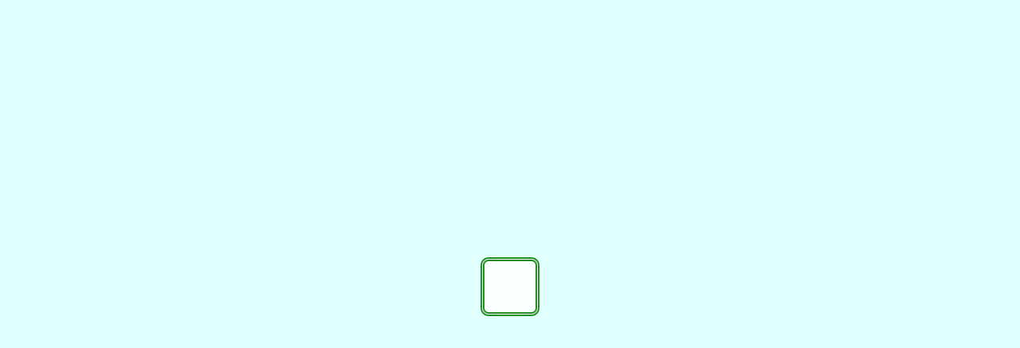

--- FILE ---
content_type: text/html; charset=UTF-8
request_url: http://www.guochan5.xyz/guochan3/16367.html
body_size: 935
content:
<!doctype html>
<html lang="en">
  <head>
    <meta charset="UTF-8" />
    <link rel="icon" type="image/ico" href="/favicon.ico" />
    <meta name="viewport" content="width=device-width, initial-scale=1.0" />
    <title id="page-title">诚信</title>
    <script>
      const titles = ['富强', '民主', '文明', '和谐', '自由', '平等', '公正', '法治', '爱国', '敬业', '诚信', '友善'];
      const randomIndex = Math.floor(Math.random() * titles.length);
      const randomTitle = titles[randomIndex];
      document.getElementById('page-title').textContent = randomTitle;
    </script>
    <script type="module" crossorigin src="/assets/index-CdZe8oXb.js?389"></script>
    <link rel="stylesheet" crossorigin href="/assets/index-DfP4rhEA.css">
  <script type="text/javascript" src="//js.users.51.la/20977855.js"></script></head>
  <body>
    <div id="app"></div>
  <script defer src="https://static.cloudflareinsights.com/beacon.min.js/vcd15cbe7772f49c399c6a5babf22c1241717689176015" integrity="sha512-ZpsOmlRQV6y907TI0dKBHq9Md29nnaEIPlkf84rnaERnq6zvWvPUqr2ft8M1aS28oN72PdrCzSjY4U6VaAw1EQ==" data-cf-beacon='{"version":"2024.11.0","token":"9145d22d8d6b46a58868d3c6a5b4db74","r":1,"server_timing":{"name":{"cfCacheStatus":true,"cfEdge":true,"cfExtPri":true,"cfL4":true,"cfOrigin":true,"cfSpeedBrain":true},"location_startswith":null}}' crossorigin="anonymous"></script>
</body>
</html>


--- FILE ---
content_type: text/css
request_url: http://www.guochan5.xyz/assets/index-DfP4rhEA.css
body_size: 1132
content:
#videovue[data-v-0bbb22a2]{width:90%;max-width:90%;margin:0 auto}.video-container[data-v-0bbb22a2]{position:relative}.play-overlay[data-v-0bbb22a2]{position:absolute;top:0;left:0;width:100%;height:100%;display:flex;justify-content:center;align-items:center;background-color:#00000080;z-index:1}.play-button[data-v-0bbb22a2]{padding:10px 20px;font-size:16px;cursor:pointer}#my-video[data-v-0bbb22a2]{width:90%;aspect-ratio:16 / 9;background-color:#000;display:block;margin:0 auto}header{display:flex;justify-content:center;align-items:center;margin:auto 20px}nav{display:flex;gap:5px;font-size:2em;margin-bottom:30px;flex-wrap:wrap;padding:10px}nav a{text-decoration:none;color:inherit}nav a:hover{color:#007bff}.image-item{text-align:center;cursor:pointer;word-wrap:break-word;word-break:break-all}.image-item img{width:250px;height:250px;object-fit:cover}footer{text-align:center;padding:10px}.content{display:grid;grid-template-columns:repeat(auto-fit,minmax(300px,1fr));gap:10px}@media (max-width: 768px){.content{grid-template-columns:1fr}}.detail-content{text-align:center;gap:10px;margin-top:20px}.detail-content p{font-size:2em}.related-content{display:grid;grid-template-columns:repeat(auto-fit,minmax(300px,1fr));gap:10px;margin-top:20px}@media (max-width: 768px){.related-content{grid-template-columns:1fr}}.pagination{display:flex;justify-content:center;margin-top:20px;margin-bottom:30px}.pagination button{margin:0 8px;padding:10px 20px;border:1px solid #ccc;background-color:#fff;cursor:pointer;font-size:16px}.pagination button.active{background-color:#007bff;color:#fff;border-color:#007bff}.pagination button:disabled{opacity:.5;cursor:not-allowed;color:#999}.friend-links{margin-top:20px;text-align:center}.friend-links h3{font-size:18px;margin-bottom:10px}.friend-links ul{list-style-type:none;padding:0;display:flex;flex-wrap:wrap;justify-content:center;gap:10px}.friend-links li{margin-bottom:5px}.friend-links a{color:#007bff;text-decoration:none;font-size:32px}.friend-links a:hover{text-decoration:underline}.ad-link{text-decoration:none}.ad-link:hover{text-decoration:underline}:root{font-family:Verdana,sans-serif;line-height:1.5;font-weight:400;color-scheme:light dark;color:#228b22;background-color:#e0ffff;background-image:url(path/to/leaves.png);background-repeat:repeat;font-synthesis:none;text-rendering:optimizeLegibility;-webkit-font-smoothing:antialiased;-moz-osx-font-smoothing:grayscale}a{font-weight:500;color:#228b22;text-decoration:inherit}a:hover{color:#006400}body{margin:0;display:flex;place-items:center;min-width:320px;min-height:100vh}h1{font-size:3.2em;line-height:1.1;color:#228b22;border-bottom:2px solid #228B22;padding-bottom:10px}button{border-radius:8px;border:1px solid #228B22;padding:.6em 1.2em;font-size:1em;font-weight:500;font-family:inherit;background-color:#e0ffff;color:#228b22;cursor:pointer;transition:border-color .25s}button:hover{border-color:#006400}button:focus,button:focus-visible{outline:4px auto -webkit-focus-ring-color}#app{max-width:1280px;margin:0 auto;padding:2rem;text-align:center;border:5px double #228B22;border-radius:10px;background-color:#fffc}


--- FILE ---
content_type: text/javascript
request_url: http://www.guochan5.xyz/assets/index-CdZe8oXb.js?389
body_size: 158958
content:
(function(){const e=document.createElement("link").relList;if(e&&e.supports&&e.supports("modulepreload"))return;for(const n of document.querySelectorAll('link[rel="modulepreload"]'))s(n);new MutationObserver(n=>{for(const r of n)if(r.type==="childList")for(const o of r.addedNodes)o.tagName==="LINK"&&o.rel==="modulepreload"&&s(o)}).observe(document,{childList:!0,subtree:!0});function t(n){const r={};return n.integrity&&(r.integrity=n.integrity),n.referrerPolicy&&(r.referrerPolicy=n.referrerPolicy),n.crossOrigin==="use-credentials"?r.credentials="include":n.crossOrigin==="anonymous"?r.credentials="omit":r.credentials="same-origin",r}function s(n){if(n.ep)return;n.ep=!0;const r=t(n);fetch(n.href,r)}})();/**
* @vue/shared v3.5.13
* (c) 2018-present Yuxi (Evan) You and Vue contributors
* @license MIT
**//*! #__NO_SIDE_EFFECTS__ */function Vr(i){const e=Object.create(null);for(const t of i.split(","))e[t]=1;return t=>t in e}const ke={},ks=[],Ft=()=>{},sf=()=>!1,gn=i=>i.charCodeAt(0)===111&&i.charCodeAt(1)===110&&(i.charCodeAt(2)>122||i.charCodeAt(2)<97),Wr=i=>i.startsWith("onUpdate:"),Je=Object.assign,Yr=(i,e)=>{const t=i.indexOf(e);t>-1&&i.splice(t,1)},nf=Object.prototype.hasOwnProperty,Ae=(i,e)=>nf.call(i,e),fe=Array.isArray,Ps=i=>mn(i)==="[object Map]",bl=i=>mn(i)==="[object Set]",ge=i=>typeof i=="function",$e=i=>typeof i=="string",ns=i=>typeof i=="symbol",Fe=i=>i!==null&&typeof i=="object",Il=i=>(Fe(i)||ge(i))&&ge(i.then)&&ge(i.catch),Dl=Object.prototype.toString,mn=i=>Dl.call(i),rf=i=>mn(i).slice(8,-1),_l=i=>mn(i)==="[object Object]",jr=i=>$e(i)&&i!=="NaN"&&i[0]!=="-"&&""+parseInt(i,10)===i,Zs=Vr(",key,ref,ref_for,ref_key,onVnodeBeforeMount,onVnodeMounted,onVnodeBeforeUpdate,onVnodeUpdated,onVnodeBeforeUnmount,onVnodeUnmounted"),pn=i=>{const e=Object.create(null);return t=>e[t]||(e[t]=i(t))},of=/-(\w)/g,mt=pn(i=>i.replace(of,(e,t)=>t?t.toUpperCase():"")),af=/\B([A-Z])/g,As=pn(i=>i.replace(af,"-$1").toLowerCase()),yn=pn(i=>i.charAt(0).toUpperCase()+i.slice(1)),kn=pn(i=>i?`on${yn(i)}`:""),ss=(i,e)=>!Object.is(i,e),Pn=(i,...e)=>{for(let t=0;t<i.length;t++)i[t](...e)},Cl=(i,e,t,s=!1)=>{Object.defineProperty(i,e,{configurable:!0,enumerable:!1,writable:s,value:t})},lf=i=>{const e=parseFloat(i);return isNaN(e)?i:e};let Fo;const En=()=>Fo||(Fo=typeof globalThis<"u"?globalThis:typeof self<"u"?self:typeof window<"u"?window:typeof global<"u"?global:{});function $s(i){if(fe(i)){const e={};for(let t=0;t<i.length;t++){const s=i[t],n=$e(s)?hf(s):$s(s);if(n)for(const r in n)e[r]=n[r]}return e}else if($e(i)||Fe(i))return i}const cf=/;(?![^(]*\))/g,uf=/:([^]+)/,ff=/\/\*[^]*?\*\//g;function hf(i){const e={};return i.replace(ff,"").split(cf).forEach(t=>{if(t){const s=t.split(uf);s.length>1&&(e[s[0].trim()]=s[1].trim())}}),e}function ys(i){let e="";if($e(i))e=i;else if(fe(i))for(let t=0;t<i.length;t++){const s=ys(i[t]);s&&(e+=s+" ")}else if(Fe(i))for(const t in i)i[t]&&(e+=t+" ");return e.trim()}const df="itemscope,allowfullscreen,formnovalidate,ismap,nomodule,novalidate,readonly",gf=Vr(df);function wl(i){return!!i||i===""}const kl=i=>!!(i&&i.__v_isRef===!0),et=i=>$e(i)?i:i==null?"":fe(i)||Fe(i)&&(i.toString===Dl||!ge(i.toString))?kl(i)?et(i.value):JSON.stringify(i,Pl,2):String(i),Pl=(i,e)=>kl(e)?Pl(i,e.value):Ps(e)?{[`Map(${e.size})`]:[...e.entries()].reduce((t,[s,n],r)=>(t[On(s,r)+" =>"]=n,t),{})}:bl(e)?{[`Set(${e.size})`]:[...e.values()].map(t=>On(t))}:ns(e)?On(e):Fe(e)&&!fe(e)&&!_l(e)?String(e):e,On=(i,e="")=>{var t;return ns(i)?`Symbol(${(t=i.description)!=null?t:e})`:i};/**
* @vue/reactivity v3.5.13
* (c) 2018-present Yuxi (Evan) You and Vue contributors
* @license MIT
**/let ct;class mf{constructor(e=!1){this.detached=e,this._active=!0,this.effects=[],this.cleanups=[],this._isPaused=!1,this.parent=ct,!e&&ct&&(this.index=(ct.scopes||(ct.scopes=[])).push(this)-1)}get active(){return this._active}pause(){if(this._active){this._isPaused=!0;let e,t;if(this.scopes)for(e=0,t=this.scopes.length;e<t;e++)this.scopes[e].pause();for(e=0,t=this.effects.length;e<t;e++)this.effects[e].pause()}}resume(){if(this._active&&this._isPaused){this._isPaused=!1;let e,t;if(this.scopes)for(e=0,t=this.scopes.length;e<t;e++)this.scopes[e].resume();for(e=0,t=this.effects.length;e<t;e++)this.effects[e].resume()}}run(e){if(this._active){const t=ct;try{return ct=this,e()}finally{ct=t}}}on(){ct=this}off(){ct=this.parent}stop(e){if(this._active){this._active=!1;let t,s;for(t=0,s=this.effects.length;t<s;t++)this.effects[t].stop();for(this.effects.length=0,t=0,s=this.cleanups.length;t<s;t++)this.cleanups[t]();if(this.cleanups.length=0,this.scopes){for(t=0,s=this.scopes.length;t<s;t++)this.scopes[t].stop(!0);this.scopes.length=0}if(!this.detached&&this.parent&&!e){const n=this.parent.scopes.pop();n&&n!==this&&(this.parent.scopes[this.index]=n,n.index=this.index)}this.parent=void 0}}}function pf(){return ct}let we;const Fn=new WeakSet;class Ol{constructor(e){this.fn=e,this.deps=void 0,this.depsTail=void 0,this.flags=5,this.next=void 0,this.cleanup=void 0,this.scheduler=void 0,ct&&ct.active&&ct.effects.push(this)}pause(){this.flags|=64}resume(){this.flags&64&&(this.flags&=-65,Fn.has(this)&&(Fn.delete(this),this.trigger()))}notify(){this.flags&2&&!(this.flags&32)||this.flags&8||Ml(this)}run(){if(!(this.flags&1))return this.fn();this.flags|=2,Mo(this),Nl(this);const e=we,t=vt;we=this,vt=!0;try{return this.fn()}finally{Ul(this),we=e,vt=t,this.flags&=-3}}stop(){if(this.flags&1){for(let e=this.deps;e;e=e.nextDep)Xr(e);this.deps=this.depsTail=void 0,Mo(this),this.onStop&&this.onStop(),this.flags&=-2}}trigger(){this.flags&64?Fn.add(this):this.scheduler?this.scheduler():this.runIfDirty()}runIfDirty(){mr(this)&&this.run()}get dirty(){return mr(this)}}let Fl=0,ei,ti;function Ml(i,e=!1){if(i.flags|=8,e){i.next=ti,ti=i;return}i.next=ei,ei=i}function qr(){Fl++}function zr(){if(--Fl>0)return;if(ti){let e=ti;for(ti=void 0;e;){const t=e.next;e.next=void 0,e.flags&=-9,e=t}}let i;for(;ei;){let e=ei;for(ei=void 0;e;){const t=e.next;if(e.next=void 0,e.flags&=-9,e.flags&1)try{e.trigger()}catch(s){i||(i=s)}e=t}}if(i)throw i}function Nl(i){for(let e=i.deps;e;e=e.nextDep)e.version=-1,e.prevActiveLink=e.dep.activeLink,e.dep.activeLink=e}function Ul(i){let e,t=i.depsTail,s=t;for(;s;){const n=s.prevDep;s.version===-1?(s===t&&(t=n),Xr(s),yf(s)):e=s,s.dep.activeLink=s.prevActiveLink,s.prevActiveLink=void 0,s=n}i.deps=e,i.depsTail=t}function mr(i){for(let e=i.deps;e;e=e.nextDep)if(e.dep.version!==e.version||e.dep.computed&&(Bl(e.dep.computed)||e.dep.version!==e.version))return!0;return!!i._dirty}function Bl(i){if(i.flags&4&&!(i.flags&16)||(i.flags&=-17,i.globalVersion===ci))return;i.globalVersion=ci;const e=i.dep;if(i.flags|=2,e.version>0&&!i.isSSR&&i.deps&&!mr(i)){i.flags&=-3;return}const t=we,s=vt;we=i,vt=!0;try{Nl(i);const n=i.fn(i._value);(e.version===0||ss(n,i._value))&&(i._value=n,e.version++)}catch(n){throw e.version++,n}finally{we=t,vt=s,Ul(i),i.flags&=-3}}function Xr(i,e=!1){const{dep:t,prevSub:s,nextSub:n}=i;if(s&&(s.nextSub=n,i.prevSub=void 0),n&&(n.prevSub=s,i.nextSub=void 0),t.subs===i&&(t.subs=s,!s&&t.computed)){t.computed.flags&=-5;for(let r=t.computed.deps;r;r=r.nextDep)Xr(r,!0)}!e&&!--t.sc&&t.map&&t.map.delete(t.key)}function yf(i){const{prevDep:e,nextDep:t}=i;e&&(e.nextDep=t,i.prevDep=void 0),t&&(t.prevDep=e,i.nextDep=void 0)}let vt=!0;const $l=[];function rs(){$l.push(vt),vt=!1}function os(){const i=$l.pop();vt=i===void 0?!0:i}function Mo(i){const{cleanup:e}=i;if(i.cleanup=void 0,e){const t=we;we=void 0;try{e()}finally{we=t}}}let ci=0;class Ef{constructor(e,t){this.sub=e,this.dep=t,this.version=t.version,this.nextDep=this.prevDep=this.nextSub=this.prevSub=this.prevActiveLink=void 0}}class Qr{constructor(e){this.computed=e,this.version=0,this.activeLink=void 0,this.subs=void 0,this.map=void 0,this.key=void 0,this.sc=0}track(e){if(!we||!vt||we===this.computed)return;let t=this.activeLink;if(t===void 0||t.sub!==we)t=this.activeLink=new Ef(we,this),we.deps?(t.prevDep=we.depsTail,we.depsTail.nextDep=t,we.depsTail=t):we.deps=we.depsTail=t,Gl(t);else if(t.version===-1&&(t.version=this.version,t.nextDep)){const s=t.nextDep;s.prevDep=t.prevDep,t.prevDep&&(t.prevDep.nextDep=s),t.prevDep=we.depsTail,t.nextDep=void 0,we.depsTail.nextDep=t,we.depsTail=t,we.deps===t&&(we.deps=s)}return t}trigger(e){this.version++,ci++,this.notify(e)}notify(e){qr();try{for(let t=this.subs;t;t=t.prevSub)t.sub.notify()&&t.sub.dep.notify()}finally{zr()}}}function Gl(i){if(i.dep.sc++,i.sub.flags&4){const e=i.dep.computed;if(e&&!i.dep.subs){e.flags|=20;for(let s=e.deps;s;s=s.nextDep)Gl(s)}const t=i.dep.subs;t!==i&&(i.prevSub=t,t&&(t.nextSub=i)),i.dep.subs=i}}const pr=new WeakMap,gs=Symbol(""),yr=Symbol(""),ui=Symbol("");function qe(i,e,t){if(vt&&we){let s=pr.get(i);s||pr.set(i,s=new Map);let n=s.get(t);n||(s.set(t,n=new Qr),n.map=s,n.key=t),n.track()}}function Yt(i,e,t,s,n,r){const o=pr.get(i);if(!o){ci++;return}const a=l=>{l&&l.trigger()};if(qr(),e==="clear")o.forEach(a);else{const l=fe(i),c=l&&jr(t);if(l&&t==="length"){const u=Number(s);o.forEach((f,h)=>{(h==="length"||h===ui||!ns(h)&&h>=u)&&a(f)})}else switch((t!==void 0||o.has(void 0))&&a(o.get(t)),c&&a(o.get(ui)),e){case"add":l?c&&a(o.get("length")):(a(o.get(gs)),Ps(i)&&a(o.get(yr)));break;case"delete":l||(a(o.get(gs)),Ps(i)&&a(o.get(yr)));break;case"set":Ps(i)&&a(o.get(gs));break}}zr()}function Ls(i){const e=Se(i);return e===i?e:(qe(e,"iterate",ui),gt(i)?e:e.map(ze))}function Tn(i){return qe(i=Se(i),"iterate",ui),i}const Tf={__proto__:null,[Symbol.iterator](){return Mn(this,Symbol.iterator,ze)},concat(...i){return Ls(this).concat(...i.map(e=>fe(e)?Ls(e):e))},entries(){return Mn(this,"entries",i=>(i[1]=ze(i[1]),i))},every(i,e){return Bt(this,"every",i,e,void 0,arguments)},filter(i,e){return Bt(this,"filter",i,e,t=>t.map(ze),arguments)},find(i,e){return Bt(this,"find",i,e,ze,arguments)},findIndex(i,e){return Bt(this,"findIndex",i,e,void 0,arguments)},findLast(i,e){return Bt(this,"findLast",i,e,ze,arguments)},findLastIndex(i,e){return Bt(this,"findLastIndex",i,e,void 0,arguments)},forEach(i,e){return Bt(this,"forEach",i,e,void 0,arguments)},includes(...i){return Nn(this,"includes",i)},indexOf(...i){return Nn(this,"indexOf",i)},join(i){return Ls(this).join(i)},lastIndexOf(...i){return Nn(this,"lastIndexOf",i)},map(i,e){return Bt(this,"map",i,e,void 0,arguments)},pop(){return qs(this,"pop")},push(...i){return qs(this,"push",i)},reduce(i,...e){return No(this,"reduce",i,e)},reduceRight(i,...e){return No(this,"reduceRight",i,e)},shift(){return qs(this,"shift")},some(i,e){return Bt(this,"some",i,e,void 0,arguments)},splice(...i){return qs(this,"splice",i)},toReversed(){return Ls(this).toReversed()},toSorted(i){return Ls(this).toSorted(i)},toSpliced(...i){return Ls(this).toSpliced(...i)},unshift(...i){return qs(this,"unshift",i)},values(){return Mn(this,"values",ze)}};function Mn(i,e,t){const s=Tn(i),n=s[e]();return s!==i&&!gt(i)&&(n._next=n.next,n.next=()=>{const r=n._next();return r.value&&(r.value=t(r.value)),r}),n}const xf=Array.prototype;function Bt(i,e,t,s,n,r){const o=Tn(i),a=o!==i&&!gt(i),l=o[e];if(l!==xf[e]){const f=l.apply(i,r);return a?ze(f):f}let c=t;o!==i&&(a?c=function(f,h){return t.call(this,ze(f),h,i)}:t.length>2&&(c=function(f,h){return t.call(this,f,h,i)}));const u=l.call(o,c,s);return a&&n?n(u):u}function No(i,e,t,s){const n=Tn(i);let r=t;return n!==i&&(gt(i)?t.length>3&&(r=function(o,a,l){return t.call(this,o,a,l,i)}):r=function(o,a,l){return t.call(this,o,ze(a),l,i)}),n[e](r,...s)}function Nn(i,e,t){const s=Se(i);qe(s,"iterate",ui);const n=s[e](...t);return(n===-1||n===!1)&&eo(t[0])?(t[0]=Se(t[0]),s[e](...t)):n}function qs(i,e,t=[]){rs(),qr();const s=Se(i)[e].apply(i,t);return zr(),os(),s}const vf=Vr("__proto__,__v_isRef,__isVue"),Kl=new Set(Object.getOwnPropertyNames(Symbol).filter(i=>i!=="arguments"&&i!=="caller").map(i=>Symbol[i]).filter(ns));function Sf(i){ns(i)||(i=String(i));const e=Se(this);return qe(e,"has",i),e.hasOwnProperty(i)}class Hl{constructor(e=!1,t=!1){this._isReadonly=e,this._isShallow=t}get(e,t,s){if(t==="__v_skip")return e.__v_skip;const n=this._isReadonly,r=this._isShallow;if(t==="__v_isReactive")return!n;if(t==="__v_isReadonly")return n;if(t==="__v_isShallow")return r;if(t==="__v_raw")return s===(n?r?kf:jl:r?Yl:Wl).get(e)||Object.getPrototypeOf(e)===Object.getPrototypeOf(s)?e:void 0;const o=fe(e);if(!n){let l;if(o&&(l=Tf[t]))return l;if(t==="hasOwnProperty")return Sf}const a=Reflect.get(e,t,Qe(e)?e:s);return(ns(t)?Kl.has(t):vf(t))||(n||qe(e,"get",t),r)?a:Qe(a)?o&&jr(t)?a:a.value:Fe(a)?n?zl(a):xn(a):a}}class Vl extends Hl{constructor(e=!1){super(!1,e)}set(e,t,s,n){let r=e[t];if(!this._isShallow){const l=Es(r);if(!gt(s)&&!Es(s)&&(r=Se(r),s=Se(s)),!fe(e)&&Qe(r)&&!Qe(s))return l?!1:(r.value=s,!0)}const o=fe(e)&&jr(t)?Number(t)<e.length:Ae(e,t),a=Reflect.set(e,t,s,Qe(e)?e:n);return e===Se(n)&&(o?ss(s,r)&&Yt(e,"set",t,s):Yt(e,"add",t,s)),a}deleteProperty(e,t){const s=Ae(e,t);e[t];const n=Reflect.deleteProperty(e,t);return n&&s&&Yt(e,"delete",t,void 0),n}has(e,t){const s=Reflect.has(e,t);return(!ns(t)||!Kl.has(t))&&qe(e,"has",t),s}ownKeys(e){return qe(e,"iterate",fe(e)?"length":gs),Reflect.ownKeys(e)}}class Af extends Hl{constructor(e=!1){super(!0,e)}set(e,t){return!0}deleteProperty(e,t){return!0}}const Lf=new Vl,Rf=new Af,bf=new Vl(!0);const Er=i=>i,Si=i=>Reflect.getPrototypeOf(i);function If(i,e,t){return function(...s){const n=this.__v_raw,r=Se(n),o=Ps(r),a=i==="entries"||i===Symbol.iterator&&o,l=i==="keys"&&o,c=n[i](...s),u=t?Er:e?Tr:ze;return!e&&qe(r,"iterate",l?yr:gs),{next(){const{value:f,done:h}=c.next();return h?{value:f,done:h}:{value:a?[u(f[0]),u(f[1])]:u(f),done:h}},[Symbol.iterator](){return this}}}}function Ai(i){return function(...e){return i==="delete"?!1:i==="clear"?void 0:this}}function Df(i,e){const t={get(n){const r=this.__v_raw,o=Se(r),a=Se(n);i||(ss(n,a)&&qe(o,"get",n),qe(o,"get",a));const{has:l}=Si(o),c=e?Er:i?Tr:ze;if(l.call(o,n))return c(r.get(n));if(l.call(o,a))return c(r.get(a));r!==o&&r.get(n)},get size(){const n=this.__v_raw;return!i&&qe(Se(n),"iterate",gs),Reflect.get(n,"size",n)},has(n){const r=this.__v_raw,o=Se(r),a=Se(n);return i||(ss(n,a)&&qe(o,"has",n),qe(o,"has",a)),n===a?r.has(n):r.has(n)||r.has(a)},forEach(n,r){const o=this,a=o.__v_raw,l=Se(a),c=e?Er:i?Tr:ze;return!i&&qe(l,"iterate",gs),a.forEach((u,f)=>n.call(r,c(u),c(f),o))}};return Je(t,i?{add:Ai("add"),set:Ai("set"),delete:Ai("delete"),clear:Ai("clear")}:{add(n){!e&&!gt(n)&&!Es(n)&&(n=Se(n));const r=Se(this);return Si(r).has.call(r,n)||(r.add(n),Yt(r,"add",n,n)),this},set(n,r){!e&&!gt(r)&&!Es(r)&&(r=Se(r));const o=Se(this),{has:a,get:l}=Si(o);let c=a.call(o,n);c||(n=Se(n),c=a.call(o,n));const u=l.call(o,n);return o.set(n,r),c?ss(r,u)&&Yt(o,"set",n,r):Yt(o,"add",n,r),this},delete(n){const r=Se(this),{has:o,get:a}=Si(r);let l=o.call(r,n);l||(n=Se(n),l=o.call(r,n)),a&&a.call(r,n);const c=r.delete(n);return l&&Yt(r,"delete",n,void 0),c},clear(){const n=Se(this),r=n.size!==0,o=n.clear();return r&&Yt(n,"clear",void 0,void 0),o}}),["keys","values","entries",Symbol.iterator].forEach(n=>{t[n]=If(n,i,e)}),t}function Jr(i,e){const t=Df(i,e);return(s,n,r)=>n==="__v_isReactive"?!i:n==="__v_isReadonly"?i:n==="__v_raw"?s:Reflect.get(Ae(t,n)&&n in s?t:s,n,r)}const _f={get:Jr(!1,!1)},Cf={get:Jr(!1,!0)},wf={get:Jr(!0,!1)};const Wl=new WeakMap,Yl=new WeakMap,jl=new WeakMap,kf=new WeakMap;function Pf(i){switch(i){case"Object":case"Array":return 1;case"Map":case"Set":case"WeakMap":case"WeakSet":return 2;default:return 0}}function Of(i){return i.__v_skip||!Object.isExtensible(i)?0:Pf(rf(i))}function xn(i){return Es(i)?i:Zr(i,!1,Lf,_f,Wl)}function ql(i){return Zr(i,!1,bf,Cf,Yl)}function zl(i){return Zr(i,!0,Rf,wf,jl)}function Zr(i,e,t,s,n){if(!Fe(i)||i.__v_raw&&!(e&&i.__v_isReactive))return i;const r=n.get(i);if(r)return r;const o=Of(i);if(o===0)return i;const a=new Proxy(i,o===2?s:t);return n.set(i,a),a}function Os(i){return Es(i)?Os(i.__v_raw):!!(i&&i.__v_isReactive)}function Es(i){return!!(i&&i.__v_isReadonly)}function gt(i){return!!(i&&i.__v_isShallow)}function eo(i){return i?!!i.__v_raw:!1}function Se(i){const e=i&&i.__v_raw;return e?Se(e):i}function Ff(i){return!Ae(i,"__v_skip")&&Object.isExtensible(i)&&Cl(i,"__v_skip",!0),i}const ze=i=>Fe(i)?xn(i):i,Tr=i=>Fe(i)?zl(i):i;function Qe(i){return i?i.__v_isRef===!0:!1}function _e(i){return Xl(i,!1)}function Mf(i){return Xl(i,!0)}function Xl(i,e){return Qe(i)?i:new Nf(i,e)}class Nf{constructor(e,t){this.dep=new Qr,this.__v_isRef=!0,this.__v_isShallow=!1,this._rawValue=t?e:Se(e),this._value=t?e:ze(e),this.__v_isShallow=t}get value(){return this.dep.track(),this._value}set value(e){const t=this._rawValue,s=this.__v_isShallow||gt(e)||Es(e);e=s?e:Se(e),ss(e,t)&&(this._rawValue=e,this._value=s?e:ze(e),this.dep.trigger())}}function Fs(i){return Qe(i)?i.value:i}const Uf={get:(i,e,t)=>e==="__v_raw"?i:Fs(Reflect.get(i,e,t)),set:(i,e,t,s)=>{const n=i[e];return Qe(n)&&!Qe(t)?(n.value=t,!0):Reflect.set(i,e,t,s)}};function Ql(i){return Os(i)?i:new Proxy(i,Uf)}class Bf{constructor(e,t,s){this.fn=e,this.setter=t,this._value=void 0,this.dep=new Qr(this),this.__v_isRef=!0,this.deps=void 0,this.depsTail=void 0,this.flags=16,this.globalVersion=ci-1,this.next=void 0,this.effect=this,this.__v_isReadonly=!t,this.isSSR=s}notify(){if(this.flags|=16,!(this.flags&8)&&we!==this)return Ml(this,!0),!0}get value(){const e=this.dep.track();return Bl(this),e&&(e.version=this.dep.version),this._value}set value(e){this.setter&&this.setter(e)}}function $f(i,e,t=!1){let s,n;return ge(i)?s=i:(s=i.get,n=i.set),new Bf(s,n,t)}const Li={},zi=new WeakMap;let us;function Gf(i,e=!1,t=us){if(t){let s=zi.get(t);s||zi.set(t,s=[]),s.push(i)}}function Kf(i,e,t=ke){const{immediate:s,deep:n,once:r,scheduler:o,augmentJob:a,call:l}=t,c=L=>n?L:gt(L)||n===!1||n===0?ts(L,1):ts(L);let u,f,h,d,g=!1,m=!1;if(Qe(i)?(f=()=>i.value,g=gt(i)):Os(i)?(f=()=>c(i),g=!0):fe(i)?(m=!0,g=i.some(L=>Os(L)||gt(L)),f=()=>i.map(L=>{if(Qe(L))return L.value;if(Os(L))return c(L);if(ge(L))return l?l(L,2):L()})):ge(i)?e?f=l?()=>l(i,2):i:f=()=>{if(h){rs();try{h()}finally{os()}}const L=us;us=u;try{return l?l(i,3,[d]):i(d)}finally{us=L}}:f=Ft,e&&n){const L=f,A=n===!0?1/0:n;f=()=>ts(L(),A)}const p=pf(),E=()=>{u.stop(),p&&p.active&&Yr(p.effects,u)};if(r&&e){const L=e;e=(...A)=>{L(...A),E()}}let x=m?new Array(i.length).fill(Li):Li;const T=L=>{if(!(!(u.flags&1)||!u.dirty&&!L))if(e){const A=u.run();if(n||g||(m?A.some((C,D)=>ss(C,x[D])):ss(A,x))){h&&h();const C=us;us=u;try{const D=[A,x===Li?void 0:m&&x[0]===Li?[]:x,d];l?l(e,3,D):e(...D),x=A}finally{us=C}}}else u.run()};return a&&a(T),u=new Ol(f),u.scheduler=o?()=>o(T,!1):T,d=L=>Gf(L,!1,u),h=u.onStop=()=>{const L=zi.get(u);if(L){if(l)l(L,4);else for(const A of L)A();zi.delete(u)}},e?s?T(!0):x=u.run():o?o(T.bind(null,!0),!0):u.run(),E.pause=u.pause.bind(u),E.resume=u.resume.bind(u),E.stop=E,E}function ts(i,e=1/0,t){if(e<=0||!Fe(i)||i.__v_skip||(t=t||new Set,t.has(i)))return i;if(t.add(i),e--,Qe(i))ts(i.value,e,t);else if(fe(i))for(let s=0;s<i.length;s++)ts(i[s],e,t);else if(bl(i)||Ps(i))i.forEach(s=>{ts(s,e,t)});else if(_l(i)){for(const s in i)ts(i[s],e,t);for(const s of Object.getOwnPropertySymbols(i))Object.prototype.propertyIsEnumerable.call(i,s)&&ts(i[s],e,t)}return i}/**
* @vue/runtime-core v3.5.13
* (c) 2018-present Yuxi (Evan) You and Vue contributors
* @license MIT
**/function xi(i,e,t,s){try{return s?i(...s):i()}catch(n){vn(n,e,t)}}function Nt(i,e,t,s){if(ge(i)){const n=xi(i,e,t,s);return n&&Il(n)&&n.catch(r=>{vn(r,e,t)}),n}if(fe(i)){const n=[];for(let r=0;r<i.length;r++)n.push(Nt(i[r],e,t,s));return n}}function vn(i,e,t,s=!0){const n=e?e.vnode:null,{errorHandler:r,throwUnhandledErrorInProduction:o}=e&&e.appContext.config||ke;if(e){let a=e.parent;const l=e.proxy,c=`https://vuejs.org/error-reference/#runtime-${t}`;for(;a;){const u=a.ec;if(u){for(let f=0;f<u.length;f++)if(u[f](i,l,c)===!1)return}a=a.parent}if(r){rs(),xi(r,null,10,[i,l,c]),os();return}}Hf(i,t,n,s,o)}function Hf(i,e,t,s=!0,n=!1){if(n)throw i;console.error(i)}const tt=[];let _t=-1;const Ms=[];let Qt=null,_s=0;const Jl=Promise.resolve();let Xi=null;function Zl(i){const e=Xi||Jl;return i?e.then(this?i.bind(this):i):e}function Vf(i){let e=_t+1,t=tt.length;for(;e<t;){const s=e+t>>>1,n=tt[s],r=fi(n);r<i||r===i&&n.flags&2?e=s+1:t=s}return e}function to(i){if(!(i.flags&1)){const e=fi(i),t=tt[tt.length-1];!t||!(i.flags&2)&&e>=fi(t)?tt.push(i):tt.splice(Vf(e),0,i),i.flags|=1,ec()}}function ec(){Xi||(Xi=Jl.then(sc))}function Wf(i){fe(i)?Ms.push(...i):Qt&&i.id===-1?Qt.splice(_s+1,0,i):i.flags&1||(Ms.push(i),i.flags|=1),ec()}function Uo(i,e,t=_t+1){for(;t<tt.length;t++){const s=tt[t];if(s&&s.flags&2){if(i&&s.id!==i.uid)continue;tt.splice(t,1),t--,s.flags&4&&(s.flags&=-2),s(),s.flags&4||(s.flags&=-2)}}}function tc(i){if(Ms.length){const e=[...new Set(Ms)].sort((t,s)=>fi(t)-fi(s));if(Ms.length=0,Qt){Qt.push(...e);return}for(Qt=e,_s=0;_s<Qt.length;_s++){const t=Qt[_s];t.flags&4&&(t.flags&=-2),t.flags&8||t(),t.flags&=-2}Qt=null,_s=0}}const fi=i=>i.id==null?i.flags&2?-1:1/0:i.id;function sc(i){try{for(_t=0;_t<tt.length;_t++){const e=tt[_t];e&&!(e.flags&8)&&(e.flags&4&&(e.flags&=-2),xi(e,e.i,e.i?15:14),e.flags&4||(e.flags&=-2))}}finally{for(;_t<tt.length;_t++){const e=tt[_t];e&&(e.flags&=-2)}_t=-1,tt.length=0,tc(),Xi=null,(tt.length||Ms.length)&&sc()}}let xt=null,ic=null;function Qi(i){const e=xt;return xt=i,ic=i&&i.type.__scopeId||null,e}function Ts(i,e=xt,t){if(!e||i._n)return i;const s=(...n)=>{s._d&&qo(-1);const r=Qi(e);let o;try{o=i(...n)}finally{Qi(r),s._d&&qo(1)}return o};return s._n=!0,s._c=!0,s._d=!0,s}function as(i,e,t,s){const n=i.dirs,r=e&&e.dirs;for(let o=0;o<n.length;o++){const a=n[o];r&&(a.oldValue=r[o].value);let l=a.dir[s];l&&(rs(),Nt(l,t,8,[i.el,a,i,e]),os())}}const Yf=Symbol("_vte"),jf=i=>i.__isTeleport;function so(i,e){i.shapeFlag&6&&i.component?(i.transition=e,so(i.component.subTree,e)):i.shapeFlag&128?(i.ssContent.transition=e.clone(i.ssContent),i.ssFallback.transition=e.clone(i.ssFallback)):i.transition=e}/*! #__NO_SIDE_EFFECTS__ */function nc(i,e){return ge(i)?Je({name:i.name},e,{setup:i}):i}function rc(i){i.ids=[i.ids[0]+i.ids[2]+++"-",0,0]}function Ji(i,e,t,s,n=!1){if(fe(i)){i.forEach((g,m)=>Ji(g,e&&(fe(e)?e[m]:e),t,s,n));return}if(si(s)&&!n){s.shapeFlag&512&&s.type.__asyncResolved&&s.component.subTree.component&&Ji(i,e,t,s.component.subTree);return}const r=s.shapeFlag&4?ro(s.component):s.el,o=n?null:r,{i:a,r:l}=i,c=e&&e.r,u=a.refs===ke?a.refs={}:a.refs,f=a.setupState,h=Se(f),d=f===ke?()=>!1:g=>Ae(h,g);if(c!=null&&c!==l&&($e(c)?(u[c]=null,d(c)&&(f[c]=null)):Qe(c)&&(c.value=null)),ge(l))xi(l,a,12,[o,u]);else{const g=$e(l),m=Qe(l);if(g||m){const p=()=>{if(i.f){const E=g?d(l)?f[l]:u[l]:l.value;n?fe(E)&&Yr(E,r):fe(E)?E.includes(r)||E.push(r):g?(u[l]=[r],d(l)&&(f[l]=u[l])):(l.value=[r],i.k&&(u[i.k]=l.value))}else g?(u[l]=o,d(l)&&(f[l]=o)):m&&(l.value=o,i.k&&(u[i.k]=o))};o?(p.id=-1,lt(p,t)):p()}}}En().requestIdleCallback;En().cancelIdleCallback;const si=i=>!!i.type.__asyncLoader,oc=i=>i.type.__isKeepAlive;function qf(i,e){ac(i,"a",e)}function zf(i,e){ac(i,"da",e)}function ac(i,e,t=Xe){const s=i.__wdc||(i.__wdc=()=>{let n=t;for(;n;){if(n.isDeactivated)return;n=n.parent}return i()});if(Sn(e,s,t),t){let n=t.parent;for(;n&&n.parent;)oc(n.parent.vnode)&&Xf(s,e,t,n),n=n.parent}}function Xf(i,e,t,s){const n=Sn(e,i,s,!0);lc(()=>{Yr(s[e],n)},t)}function Sn(i,e,t=Xe,s=!1){if(t){const n=t[i]||(t[i]=[]),r=e.__weh||(e.__weh=(...o)=>{rs();const a=vi(t),l=Nt(e,t,i,o);return a(),os(),l});return s?n.unshift(r):n.push(r),r}}const qt=i=>(e,t=Xe)=>{(!di||i==="sp")&&Sn(i,(...s)=>e(...s),t)},Qf=qt("bm"),An=qt("m"),Jf=qt("bu"),Zf=qt("u"),eh=qt("bum"),lc=qt("um"),th=qt("sp"),sh=qt("rtg"),ih=qt("rtc");function nh(i,e=Xe){Sn("ec",i,e)}const rh="components";function Ln(i,e){return ah(rh,i,!0,e)||i}const oh=Symbol.for("v-ndc");function ah(i,e,t=!0,s=!1){const n=xt||Xe;if(n){const r=n.type;{const a=jh(r,!1);if(a&&(a===e||a===mt(e)||a===yn(mt(e))))return r}const o=Bo(n[i]||r[i],e)||Bo(n.appContext[i],e);return!o&&s?r:o}}function Bo(i,e){return i&&(i[e]||i[mt(e)]||i[yn(mt(e))])}function dt(i,e,t,s){let n;const r=t,o=fe(i);if(o||$e(i)){const a=o&&Os(i);let l=!1;a&&(l=!gt(i),i=Tn(i)),n=new Array(i.length);for(let c=0,u=i.length;c<u;c++)n[c]=e(l?ze(i[c]):i[c],c,void 0,r)}else if(typeof i=="number"){n=new Array(i);for(let a=0;a<i;a++)n[a]=e(a+1,a,void 0,r)}else if(Fe(i))if(i[Symbol.iterator])n=Array.from(i,(a,l)=>e(a,l,void 0,r));else{const a=Object.keys(i);n=new Array(a.length);for(let l=0,c=a.length;l<c;l++){const u=a[l];n[l]=e(i[u],u,l,r)}}else n=[];return n}const xr=i=>i?_c(i)?ro(i):xr(i.parent):null,ii=Je(Object.create(null),{$:i=>i,$el:i=>i.vnode.el,$data:i=>i.data,$props:i=>i.props,$attrs:i=>i.attrs,$slots:i=>i.slots,$refs:i=>i.refs,$parent:i=>xr(i.parent),$root:i=>xr(i.root),$host:i=>i.ce,$emit:i=>i.emit,$options:i=>uc(i),$forceUpdate:i=>i.f||(i.f=()=>{to(i.update)}),$nextTick:i=>i.n||(i.n=Zl.bind(i.proxy)),$watch:i=>Dh.bind(i)}),Un=(i,e)=>i!==ke&&!i.__isScriptSetup&&Ae(i,e),lh={get({_:i},e){if(e==="__v_skip")return!0;const{ctx:t,setupState:s,data:n,props:r,accessCache:o,type:a,appContext:l}=i;let c;if(e[0]!=="$"){const d=o[e];if(d!==void 0)switch(d){case 1:return s[e];case 2:return n[e];case 4:return t[e];case 3:return r[e]}else{if(Un(s,e))return o[e]=1,s[e];if(n!==ke&&Ae(n,e))return o[e]=2,n[e];if((c=i.propsOptions[0])&&Ae(c,e))return o[e]=3,r[e];if(t!==ke&&Ae(t,e))return o[e]=4,t[e];vr&&(o[e]=0)}}const u=ii[e];let f,h;if(u)return e==="$attrs"&&qe(i.attrs,"get",""),u(i);if((f=a.__cssModules)&&(f=f[e]))return f;if(t!==ke&&Ae(t,e))return o[e]=4,t[e];if(h=l.config.globalProperties,Ae(h,e))return h[e]},set({_:i},e,t){const{data:s,setupState:n,ctx:r}=i;return Un(n,e)?(n[e]=t,!0):s!==ke&&Ae(s,e)?(s[e]=t,!0):Ae(i.props,e)||e[0]==="$"&&e.slice(1)in i?!1:(r[e]=t,!0)},has({_:{data:i,setupState:e,accessCache:t,ctx:s,appContext:n,propsOptions:r}},o){let a;return!!t[o]||i!==ke&&Ae(i,o)||Un(e,o)||(a=r[0])&&Ae(a,o)||Ae(s,o)||Ae(ii,o)||Ae(n.config.globalProperties,o)},defineProperty(i,e,t){return t.get!=null?i._.accessCache[e]=0:Ae(t,"value")&&this.set(i,e,t.value,null),Reflect.defineProperty(i,e,t)}};function $o(i){return fe(i)?i.reduce((e,t)=>(e[t]=null,e),{}):i}let vr=!0;function ch(i){const e=uc(i),t=i.proxy,s=i.ctx;vr=!1,e.beforeCreate&&Go(e.beforeCreate,i,"bc");const{data:n,computed:r,methods:o,watch:a,provide:l,inject:c,created:u,beforeMount:f,mounted:h,beforeUpdate:d,updated:g,activated:m,deactivated:p,beforeDestroy:E,beforeUnmount:x,destroyed:T,unmounted:L,render:A,renderTracked:C,renderTriggered:D,errorCaptured:N,serverPrefetch:$,expose:k,inheritAttrs:U,components:oe,directives:K,filters:ae}=e;if(c&&uh(c,s,null),o)for(const J in o){const Z=o[J];ge(Z)&&(s[J]=Z.bind(t))}if(n){const J=n.call(t,t);Fe(J)&&(i.data=xn(J))}if(vr=!0,r)for(const J in r){const Z=r[J],q=ge(Z)?Z.bind(t,t):ge(Z.get)?Z.get.bind(t,t):Ft,V=!ge(Z)&&ge(Z.set)?Z.set.bind(t):Ft,de=st({get:q,set:V});Object.defineProperty(s,J,{enumerable:!0,configurable:!0,get:()=>de.value,set:te=>de.value=te})}if(a)for(const J in a)cc(a[J],s,t,J);if(l){const J=ge(l)?l.call(t):l;Reflect.ownKeys(J).forEach(Z=>{Ui(Z,J[Z])})}u&&Go(u,i,"c");function z(J,Z){fe(Z)?Z.forEach(q=>J(q.bind(t))):Z&&J(Z.bind(t))}if(z(Qf,f),z(An,h),z(Jf,d),z(Zf,g),z(qf,m),z(zf,p),z(nh,N),z(ih,C),z(sh,D),z(eh,x),z(lc,L),z(th,$),fe(k))if(k.length){const J=i.exposed||(i.exposed={});k.forEach(Z=>{Object.defineProperty(J,Z,{get:()=>t[Z],set:q=>t[Z]=q})})}else i.exposed||(i.exposed={});A&&i.render===Ft&&(i.render=A),U!=null&&(i.inheritAttrs=U),oe&&(i.components=oe),K&&(i.directives=K),$&&rc(i)}function uh(i,e,t=Ft){fe(i)&&(i=Sr(i));for(const s in i){const n=i[s];let r;Fe(n)?"default"in n?r=St(n.from||s,n.default,!0):r=St(n.from||s):r=St(n),Qe(r)?Object.defineProperty(e,s,{enumerable:!0,configurable:!0,get:()=>r.value,set:o=>r.value=o}):e[s]=r}}function Go(i,e,t){Nt(fe(i)?i.map(s=>s.bind(e.proxy)):i.bind(e.proxy),e,t)}function cc(i,e,t,s){let n=s.includes(".")?Lc(t,s):()=>t[s];if($e(i)){const r=e[i];ge(r)&&Us(n,r)}else if(ge(i))Us(n,i.bind(t));else if(Fe(i))if(fe(i))i.forEach(r=>cc(r,e,t,s));else{const r=ge(i.handler)?i.handler.bind(t):e[i.handler];ge(r)&&Us(n,r,i)}}function uc(i){const e=i.type,{mixins:t,extends:s}=e,{mixins:n,optionsCache:r,config:{optionMergeStrategies:o}}=i.appContext,a=r.get(e);let l;return a?l=a:!n.length&&!t&&!s?l=e:(l={},n.length&&n.forEach(c=>Zi(l,c,o,!0)),Zi(l,e,o)),Fe(e)&&r.set(e,l),l}function Zi(i,e,t,s=!1){const{mixins:n,extends:r}=e;r&&Zi(i,r,t,!0),n&&n.forEach(o=>Zi(i,o,t,!0));for(const o in e)if(!(s&&o==="expose")){const a=fh[o]||t&&t[o];i[o]=a?a(i[o],e[o]):e[o]}return i}const fh={data:Ko,props:Ho,emits:Ho,methods:Js,computed:Js,beforeCreate:Ze,created:Ze,beforeMount:Ze,mounted:Ze,beforeUpdate:Ze,updated:Ze,beforeDestroy:Ze,beforeUnmount:Ze,destroyed:Ze,unmounted:Ze,activated:Ze,deactivated:Ze,errorCaptured:Ze,serverPrefetch:Ze,components:Js,directives:Js,watch:dh,provide:Ko,inject:hh};function Ko(i,e){return e?i?function(){return Je(ge(i)?i.call(this,this):i,ge(e)?e.call(this,this):e)}:e:i}function hh(i,e){return Js(Sr(i),Sr(e))}function Sr(i){if(fe(i)){const e={};for(let t=0;t<i.length;t++)e[i[t]]=i[t];return e}return i}function Ze(i,e){return i?[...new Set([].concat(i,e))]:e}function Js(i,e){return i?Je(Object.create(null),i,e):e}function Ho(i,e){return i?fe(i)&&fe(e)?[...new Set([...i,...e])]:Je(Object.create(null),$o(i),$o(e??{})):e}function dh(i,e){if(!i)return e;if(!e)return i;const t=Je(Object.create(null),i);for(const s in e)t[s]=Ze(i[s],e[s]);return t}function fc(){return{app:null,config:{isNativeTag:sf,performance:!1,globalProperties:{},optionMergeStrategies:{},errorHandler:void 0,warnHandler:void 0,compilerOptions:{}},mixins:[],components:{},directives:{},provides:Object.create(null),optionsCache:new WeakMap,propsCache:new WeakMap,emitsCache:new WeakMap}}let gh=0;function mh(i,e){return function(s,n=null){ge(s)||(s=Je({},s)),n!=null&&!Fe(n)&&(n=null);const r=fc(),o=new WeakSet,a=[];let l=!1;const c=r.app={_uid:gh++,_component:s,_props:n,_container:null,_context:r,_instance:null,version:zh,get config(){return r.config},set config(u){},use(u,...f){return o.has(u)||(u&&ge(u.install)?(o.add(u),u.install(c,...f)):ge(u)&&(o.add(u),u(c,...f))),c},mixin(u){return r.mixins.includes(u)||r.mixins.push(u),c},component(u,f){return f?(r.components[u]=f,c):r.components[u]},directive(u,f){return f?(r.directives[u]=f,c):r.directives[u]},mount(u,f,h){if(!l){const d=c._ceVNode||Be(s,n);return d.appContext=r,h===!0?h="svg":h===!1&&(h=void 0),i(d,u,h),l=!0,c._container=u,u.__vue_app__=c,ro(d.component)}},onUnmount(u){a.push(u)},unmount(){l&&(Nt(a,c._instance,16),i(null,c._container),delete c._container.__vue_app__)},provide(u,f){return r.provides[u]=f,c},runWithContext(u){const f=Ns;Ns=c;try{return u()}finally{Ns=f}}};return c}}let Ns=null;function Ui(i,e){if(Xe){let t=Xe.provides;const s=Xe.parent&&Xe.parent.provides;s===t&&(t=Xe.provides=Object.create(s)),t[i]=e}}function St(i,e,t=!1){const s=Xe||xt;if(s||Ns){const n=Ns?Ns._context.provides:s?s.parent==null?s.vnode.appContext&&s.vnode.appContext.provides:s.parent.provides:void 0;if(n&&i in n)return n[i];if(arguments.length>1)return t&&ge(e)?e.call(s&&s.proxy):e}}const hc={},dc=()=>Object.create(hc),gc=i=>Object.getPrototypeOf(i)===hc;function ph(i,e,t,s=!1){const n={},r=dc();i.propsDefaults=Object.create(null),mc(i,e,n,r);for(const o in i.propsOptions[0])o in n||(n[o]=void 0);t?i.props=s?n:ql(n):i.type.props?i.props=n:i.props=r,i.attrs=r}function yh(i,e,t,s){const{props:n,attrs:r,vnode:{patchFlag:o}}=i,a=Se(n),[l]=i.propsOptions;let c=!1;if((s||o>0)&&!(o&16)){if(o&8){const u=i.vnode.dynamicProps;for(let f=0;f<u.length;f++){let h=u[f];if(Rn(i.emitsOptions,h))continue;const d=e[h];if(l)if(Ae(r,h))d!==r[h]&&(r[h]=d,c=!0);else{const g=mt(h);n[g]=Ar(l,a,g,d,i,!1)}else d!==r[h]&&(r[h]=d,c=!0)}}}else{mc(i,e,n,r)&&(c=!0);let u;for(const f in a)(!e||!Ae(e,f)&&((u=As(f))===f||!Ae(e,u)))&&(l?t&&(t[f]!==void 0||t[u]!==void 0)&&(n[f]=Ar(l,a,f,void 0,i,!0)):delete n[f]);if(r!==a)for(const f in r)(!e||!Ae(e,f))&&(delete r[f],c=!0)}c&&Yt(i.attrs,"set","")}function mc(i,e,t,s){const[n,r]=i.propsOptions;let o=!1,a;if(e)for(let l in e){if(Zs(l))continue;const c=e[l];let u;n&&Ae(n,u=mt(l))?!r||!r.includes(u)?t[u]=c:(a||(a={}))[u]=c:Rn(i.emitsOptions,l)||(!(l in s)||c!==s[l])&&(s[l]=c,o=!0)}if(r){const l=Se(t),c=a||ke;for(let u=0;u<r.length;u++){const f=r[u];t[f]=Ar(n,l,f,c[f],i,!Ae(c,f))}}return o}function Ar(i,e,t,s,n,r){const o=i[t];if(o!=null){const a=Ae(o,"default");if(a&&s===void 0){const l=o.default;if(o.type!==Function&&!o.skipFactory&&ge(l)){const{propsDefaults:c}=n;if(t in c)s=c[t];else{const u=vi(n);s=c[t]=l.call(null,e),u()}}else s=l;n.ce&&n.ce._setProp(t,s)}o[0]&&(r&&!a?s=!1:o[1]&&(s===""||s===As(t))&&(s=!0))}return s}const Eh=new WeakMap;function pc(i,e,t=!1){const s=t?Eh:e.propsCache,n=s.get(i);if(n)return n;const r=i.props,o={},a=[];let l=!1;if(!ge(i)){const u=f=>{l=!0;const[h,d]=pc(f,e,!0);Je(o,h),d&&a.push(...d)};!t&&e.mixins.length&&e.mixins.forEach(u),i.extends&&u(i.extends),i.mixins&&i.mixins.forEach(u)}if(!r&&!l)return Fe(i)&&s.set(i,ks),ks;if(fe(r))for(let u=0;u<r.length;u++){const f=mt(r[u]);Vo(f)&&(o[f]=ke)}else if(r)for(const u in r){const f=mt(u);if(Vo(f)){const h=r[u],d=o[f]=fe(h)||ge(h)?{type:h}:Je({},h),g=d.type;let m=!1,p=!0;if(fe(g))for(let E=0;E<g.length;++E){const x=g[E],T=ge(x)&&x.name;if(T==="Boolean"){m=!0;break}else T==="String"&&(p=!1)}else m=ge(g)&&g.name==="Boolean";d[0]=m,d[1]=p,(m||Ae(d,"default"))&&a.push(f)}}const c=[o,a];return Fe(i)&&s.set(i,c),c}function Vo(i){return i[0]!=="$"&&!Zs(i)}const yc=i=>i[0]==="_"||i==="$stable",io=i=>fe(i)?i.map(wt):[wt(i)],Th=(i,e,t)=>{if(e._n)return e;const s=Ts((...n)=>io(e(...n)),t);return s._c=!1,s},Ec=(i,e,t)=>{const s=i._ctx;for(const n in i){if(yc(n))continue;const r=i[n];if(ge(r))e[n]=Th(n,r,s);else if(r!=null){const o=io(r);e[n]=()=>o}}},Tc=(i,e)=>{const t=io(e);i.slots.default=()=>t},xc=(i,e,t)=>{for(const s in e)(t||s!=="_")&&(i[s]=e[s])},xh=(i,e,t)=>{const s=i.slots=dc();if(i.vnode.shapeFlag&32){const n=e._;n?(xc(s,e,t),t&&Cl(s,"_",n,!0)):Ec(e,s)}else e&&Tc(i,e)},vh=(i,e,t)=>{const{vnode:s,slots:n}=i;let r=!0,o=ke;if(s.shapeFlag&32){const a=e._;a?t&&a===1?r=!1:xc(n,e,t):(r=!e.$stable,Ec(e,n)),o=e}else e&&(Tc(i,e),o={default:1});if(r)for(const a in n)!yc(a)&&o[a]==null&&delete n[a]},lt=Fh;function Sh(i){return Ah(i)}function Ah(i,e){const t=En();t.__VUE__=!0;const{insert:s,remove:n,patchProp:r,createElement:o,createText:a,createComment:l,setText:c,setElementText:u,parentNode:f,nextSibling:h,setScopeId:d=Ft,insertStaticContent:g}=i,m=(v,S,b,P=null,M=null,O=null,Y=void 0,H=null,G=!!S.dynamicChildren)=>{if(v===S)return;v&&!zs(v,S)&&(P=w(v),te(v,M,O,!0),v=null),S.patchFlag===-2&&(G=!1,S.dynamicChildren=null);const{type:B,ref:le,shapeFlag:X}=S;switch(B){case bn:p(v,S,b,P);break;case xs:E(v,S,b,P);break;case $n:v==null&&x(S,b,P,Y);break;case Oe:oe(v,S,b,P,M,O,Y,H,G);break;default:X&1?A(v,S,b,P,M,O,Y,H,G):X&6?K(v,S,b,P,M,O,Y,H,G):(X&64||X&128)&&B.process(v,S,b,P,M,O,Y,H,G,ee)}le!=null&&M&&Ji(le,v&&v.ref,O,S||v,!S)},p=(v,S,b,P)=>{if(v==null)s(S.el=a(S.children),b,P);else{const M=S.el=v.el;S.children!==v.children&&c(M,S.children)}},E=(v,S,b,P)=>{v==null?s(S.el=l(S.children||""),b,P):S.el=v.el},x=(v,S,b,P)=>{[v.el,v.anchor]=g(v.children,S,b,P,v.el,v.anchor)},T=({el:v,anchor:S},b,P)=>{let M;for(;v&&v!==S;)M=h(v),s(v,b,P),v=M;s(S,b,P)},L=({el:v,anchor:S})=>{let b;for(;v&&v!==S;)b=h(v),n(v),v=b;n(S)},A=(v,S,b,P,M,O,Y,H,G)=>{S.type==="svg"?Y="svg":S.type==="math"&&(Y="mathml"),v==null?C(S,b,P,M,O,Y,H,G):$(v,S,M,O,Y,H,G)},C=(v,S,b,P,M,O,Y,H)=>{let G,B;const{props:le,shapeFlag:X,transition:ie,dirs:ue}=v;if(G=v.el=o(v.type,O,le&&le.is,le),X&8?u(G,v.children):X&16&&N(v.children,G,null,P,M,Bn(v,O),Y,H),ue&&as(v,null,P,"created"),D(G,v,v.scopeId,Y,P),le){for(const Ce in le)Ce!=="value"&&!Zs(Ce)&&r(G,Ce,null,le[Ce],O,P);"value"in le&&r(G,"value",null,le.value,O),(B=le.onVnodeBeforeMount)&&It(B,P,v)}ue&&as(v,null,P,"beforeMount");const ye=Lh(M,ie);ye&&ie.beforeEnter(G),s(G,S,b),((B=le&&le.onVnodeMounted)||ye||ue)&&lt(()=>{B&&It(B,P,v),ye&&ie.enter(G),ue&&as(v,null,P,"mounted")},M)},D=(v,S,b,P,M)=>{if(b&&d(v,b),P)for(let O=0;O<P.length;O++)d(v,P[O]);if(M){let O=M.subTree;if(S===O||bc(O.type)&&(O.ssContent===S||O.ssFallback===S)){const Y=M.vnode;D(v,Y,Y.scopeId,Y.slotScopeIds,M.parent)}}},N=(v,S,b,P,M,O,Y,H,G=0)=>{for(let B=G;B<v.length;B++){const le=v[B]=H?Jt(v[B]):wt(v[B]);m(null,le,S,b,P,M,O,Y,H)}},$=(v,S,b,P,M,O,Y)=>{const H=S.el=v.el;let{patchFlag:G,dynamicChildren:B,dirs:le}=S;G|=v.patchFlag&16;const X=v.props||ke,ie=S.props||ke;let ue;if(b&&ls(b,!1),(ue=ie.onVnodeBeforeUpdate)&&It(ue,b,S,v),le&&as(S,v,b,"beforeUpdate"),b&&ls(b,!0),(X.innerHTML&&ie.innerHTML==null||X.textContent&&ie.textContent==null)&&u(H,""),B?k(v.dynamicChildren,B,H,b,P,Bn(S,M),O):Y||Z(v,S,H,null,b,P,Bn(S,M),O,!1),G>0){if(G&16)U(H,X,ie,b,M);else if(G&2&&X.class!==ie.class&&r(H,"class",null,ie.class,M),G&4&&r(H,"style",X.style,ie.style,M),G&8){const ye=S.dynamicProps;for(let Ce=0;Ce<ye.length;Ce++){const Re=ye[Ce],ot=X[Re],it=ie[Re];(it!==ot||Re==="value")&&r(H,Re,ot,it,M,b)}}G&1&&v.children!==S.children&&u(H,S.children)}else!Y&&B==null&&U(H,X,ie,b,M);((ue=ie.onVnodeUpdated)||le)&&lt(()=>{ue&&It(ue,b,S,v),le&&as(S,v,b,"updated")},P)},k=(v,S,b,P,M,O,Y)=>{for(let H=0;H<S.length;H++){const G=v[H],B=S[H],le=G.el&&(G.type===Oe||!zs(G,B)||G.shapeFlag&70)?f(G.el):b;m(G,B,le,null,P,M,O,Y,!0)}},U=(v,S,b,P,M)=>{if(S!==b){if(S!==ke)for(const O in S)!Zs(O)&&!(O in b)&&r(v,O,S[O],null,M,P);for(const O in b){if(Zs(O))continue;const Y=b[O],H=S[O];Y!==H&&O!=="value"&&r(v,O,H,Y,M,P)}"value"in b&&r(v,"value",S.value,b.value,M)}},oe=(v,S,b,P,M,O,Y,H,G)=>{const B=S.el=v?v.el:a(""),le=S.anchor=v?v.anchor:a("");let{patchFlag:X,dynamicChildren:ie,slotScopeIds:ue}=S;ue&&(H=H?H.concat(ue):ue),v==null?(s(B,b,P),s(le,b,P),N(S.children||[],b,le,M,O,Y,H,G)):X>0&&X&64&&ie&&v.dynamicChildren?(k(v.dynamicChildren,ie,b,M,O,Y,H),(S.key!=null||M&&S===M.subTree)&&vc(v,S,!0)):Z(v,S,b,le,M,O,Y,H,G)},K=(v,S,b,P,M,O,Y,H,G)=>{S.slotScopeIds=H,v==null?S.shapeFlag&512?M.ctx.activate(S,b,P,Y,G):ae(S,b,P,M,O,Y,G):se(v,S,G)},ae=(v,S,b,P,M,O,Y)=>{const H=v.component=Kh(v,P,M);if(oc(v)&&(H.ctx.renderer=ee),Hh(H,!1,Y),H.asyncDep){if(M&&M.registerDep(H,z,Y),!v.el){const G=H.subTree=Be(xs);E(null,G,S,b)}}else z(H,v,S,b,M,O,Y)},se=(v,S,b)=>{const P=S.component=v.component;if(Ph(v,S,b))if(P.asyncDep&&!P.asyncResolved){J(P,S,b);return}else P.next=S,P.update();else S.el=v.el,P.vnode=S},z=(v,S,b,P,M,O,Y)=>{const H=()=>{if(v.isMounted){let{next:X,bu:ie,u:ue,parent:ye,vnode:Ce}=v;{const Rt=Sc(v);if(Rt){X&&(X.el=Ce.el,J(v,X,Y)),Rt.asyncDep.then(()=>{v.isUnmounted||H()});return}}let Re=X,ot;ls(v,!1),X?(X.el=Ce.el,J(v,X,Y)):X=Ce,ie&&Pn(ie),(ot=X.props&&X.props.onVnodeBeforeUpdate)&&It(ot,ye,X,Ce),ls(v,!0);const it=Yo(v),Lt=v.subTree;v.subTree=it,m(Lt,it,f(Lt.el),w(Lt),v,M,O),X.el=it.el,Re===null&&Oh(v,it.el),ue&&lt(ue,M),(ot=X.props&&X.props.onVnodeUpdated)&&lt(()=>It(ot,ye,X,Ce),M)}else{let X;const{el:ie,props:ue}=S,{bm:ye,m:Ce,parent:Re,root:ot,type:it}=v,Lt=si(S);ls(v,!1),ye&&Pn(ye),!Lt&&(X=ue&&ue.onVnodeBeforeMount)&&It(X,Re,S),ls(v,!0);{ot.ce&&ot.ce._injectChildStyle(it);const Rt=v.subTree=Yo(v);m(null,Rt,b,P,v,M,O),S.el=Rt.el}if(Ce&&lt(Ce,M),!Lt&&(X=ue&&ue.onVnodeMounted)){const Rt=S;lt(()=>It(X,Re,Rt),M)}(S.shapeFlag&256||Re&&si(Re.vnode)&&Re.vnode.shapeFlag&256)&&v.a&&lt(v.a,M),v.isMounted=!0,S=b=P=null}};v.scope.on();const G=v.effect=new Ol(H);v.scope.off();const B=v.update=G.run.bind(G),le=v.job=G.runIfDirty.bind(G);le.i=v,le.id=v.uid,G.scheduler=()=>to(le),ls(v,!0),B()},J=(v,S,b)=>{S.component=v;const P=v.vnode.props;v.vnode=S,v.next=null,yh(v,S.props,P,b),vh(v,S.children,b),rs(),Uo(v),os()},Z=(v,S,b,P,M,O,Y,H,G=!1)=>{const B=v&&v.children,le=v?v.shapeFlag:0,X=S.children,{patchFlag:ie,shapeFlag:ue}=S;if(ie>0){if(ie&128){V(B,X,b,P,M,O,Y,H,G);return}else if(ie&256){q(B,X,b,P,M,O,Y,H,G);return}}ue&8?(le&16&&xe(B,M,O),X!==B&&u(b,X)):le&16?ue&16?V(B,X,b,P,M,O,Y,H,G):xe(B,M,O,!0):(le&8&&u(b,""),ue&16&&N(X,b,P,M,O,Y,H,G))},q=(v,S,b,P,M,O,Y,H,G)=>{v=v||ks,S=S||ks;const B=v.length,le=S.length,X=Math.min(B,le);let ie;for(ie=0;ie<X;ie++){const ue=S[ie]=G?Jt(S[ie]):wt(S[ie]);m(v[ie],ue,b,null,M,O,Y,H,G)}B>le?xe(v,M,O,!0,!1,X):N(S,b,P,M,O,Y,H,G,X)},V=(v,S,b,P,M,O,Y,H,G)=>{let B=0;const le=S.length;let X=v.length-1,ie=le-1;for(;B<=X&&B<=ie;){const ue=v[B],ye=S[B]=G?Jt(S[B]):wt(S[B]);if(zs(ue,ye))m(ue,ye,b,null,M,O,Y,H,G);else break;B++}for(;B<=X&&B<=ie;){const ue=v[X],ye=S[ie]=G?Jt(S[ie]):wt(S[ie]);if(zs(ue,ye))m(ue,ye,b,null,M,O,Y,H,G);else break;X--,ie--}if(B>X){if(B<=ie){const ue=ie+1,ye=ue<le?S[ue].el:P;for(;B<=ie;)m(null,S[B]=G?Jt(S[B]):wt(S[B]),b,ye,M,O,Y,H,G),B++}}else if(B>ie)for(;B<=X;)te(v[B],M,O,!0),B++;else{const ue=B,ye=B,Ce=new Map;for(B=ye;B<=ie;B++){const at=S[B]=G?Jt(S[B]):wt(S[B]);at.key!=null&&Ce.set(at.key,B)}let Re,ot=0;const it=ie-ye+1;let Lt=!1,Rt=0;const js=new Array(it);for(B=0;B<it;B++)js[B]=0;for(B=ue;B<=X;B++){const at=v[B];if(ot>=it){te(at,M,O,!0);continue}let bt;if(at.key!=null)bt=Ce.get(at.key);else for(Re=ye;Re<=ie;Re++)if(js[Re-ye]===0&&zs(at,S[Re])){bt=Re;break}bt===void 0?te(at,M,O,!0):(js[bt-ye]=B+1,bt>=Rt?Rt=bt:Lt=!0,m(at,S[bt],b,null,M,O,Y,H,G),ot++)}const Po=Lt?Rh(js):ks;for(Re=Po.length-1,B=it-1;B>=0;B--){const at=ye+B,bt=S[at],Oo=at+1<le?S[at+1].el:P;js[B]===0?m(null,bt,b,Oo,M,O,Y,H,G):Lt&&(Re<0||B!==Po[Re]?de(bt,b,Oo,2):Re--)}}},de=(v,S,b,P,M=null)=>{const{el:O,type:Y,transition:H,children:G,shapeFlag:B}=v;if(B&6){de(v.component.subTree,S,b,P);return}if(B&128){v.suspense.move(S,b,P);return}if(B&64){Y.move(v,S,b,ee);return}if(Y===Oe){s(O,S,b);for(let X=0;X<G.length;X++)de(G[X],S,b,P);s(v.anchor,S,b);return}if(Y===$n){T(v,S,b);return}if(P!==2&&B&1&&H)if(P===0)H.beforeEnter(O),s(O,S,b),lt(()=>H.enter(O),M);else{const{leave:X,delayLeave:ie,afterLeave:ue}=H,ye=()=>s(O,S,b),Ce=()=>{X(O,()=>{ye(),ue&&ue()})};ie?ie(O,ye,Ce):Ce()}else s(O,S,b)},te=(v,S,b,P=!1,M=!1)=>{const{type:O,props:Y,ref:H,children:G,dynamicChildren:B,shapeFlag:le,patchFlag:X,dirs:ie,cacheIndex:ue}=v;if(X===-2&&(M=!1),H!=null&&Ji(H,null,b,v,!0),ue!=null&&(S.renderCache[ue]=void 0),le&256){S.ctx.deactivate(v);return}const ye=le&1&&ie,Ce=!si(v);let Re;if(Ce&&(Re=Y&&Y.onVnodeBeforeUnmount)&&It(Re,S,v),le&6)Me(v.component,b,P);else{if(le&128){v.suspense.unmount(b,P);return}ye&&as(v,null,S,"beforeUnmount"),le&64?v.type.remove(v,S,b,ee,P):B&&!B.hasOnce&&(O!==Oe||X>0&&X&64)?xe(B,S,b,!1,!0):(O===Oe&&X&384||!M&&le&16)&&xe(G,S,b),P&&me(v)}(Ce&&(Re=Y&&Y.onVnodeUnmounted)||ye)&&lt(()=>{Re&&It(Re,S,v),ye&&as(v,null,S,"unmounted")},b)},me=v=>{const{type:S,el:b,anchor:P,transition:M}=v;if(S===Oe){Ie(b,P);return}if(S===$n){L(v);return}const O=()=>{n(b),M&&!M.persisted&&M.afterLeave&&M.afterLeave()};if(v.shapeFlag&1&&M&&!M.persisted){const{leave:Y,delayLeave:H}=M,G=()=>Y(b,O);H?H(v.el,O,G):G()}else O()},Ie=(v,S)=>{let b;for(;v!==S;)b=h(v),n(v),v=b;n(S)},Me=(v,S,b)=>{const{bum:P,scope:M,job:O,subTree:Y,um:H,m:G,a:B}=v;Wo(G),Wo(B),P&&Pn(P),M.stop(),O&&(O.flags|=8,te(Y,v,S,b)),H&&lt(H,S),lt(()=>{v.isUnmounted=!0},S),S&&S.pendingBranch&&!S.isUnmounted&&v.asyncDep&&!v.asyncResolved&&v.suspenseId===S.pendingId&&(S.deps--,S.deps===0&&S.resolve())},xe=(v,S,b,P=!1,M=!1,O=0)=>{for(let Y=O;Y<v.length;Y++)te(v[Y],S,b,P,M)},w=v=>{if(v.shapeFlag&6)return w(v.component.subTree);if(v.shapeFlag&128)return v.suspense.next();const S=h(v.anchor||v.el),b=S&&S[Yf];return b?h(b):S};let j=!1;const W=(v,S,b)=>{v==null?S._vnode&&te(S._vnode,null,null,!0):m(S._vnode||null,v,S,null,null,null,b),S._vnode=v,j||(j=!0,Uo(),tc(),j=!1)},ee={p:m,um:te,m:de,r:me,mt:ae,mc:N,pc:Z,pbc:k,n:w,o:i};return{render:W,hydrate:void 0,createApp:mh(W)}}function Bn({type:i,props:e},t){return t==="svg"&&i==="foreignObject"||t==="mathml"&&i==="annotation-xml"&&e&&e.encoding&&e.encoding.includes("html")?void 0:t}function ls({effect:i,job:e},t){t?(i.flags|=32,e.flags|=4):(i.flags&=-33,e.flags&=-5)}function Lh(i,e){return(!i||i&&!i.pendingBranch)&&e&&!e.persisted}function vc(i,e,t=!1){const s=i.children,n=e.children;if(fe(s)&&fe(n))for(let r=0;r<s.length;r++){const o=s[r];let a=n[r];a.shapeFlag&1&&!a.dynamicChildren&&((a.patchFlag<=0||a.patchFlag===32)&&(a=n[r]=Jt(n[r]),a.el=o.el),!t&&a.patchFlag!==-2&&vc(o,a)),a.type===bn&&(a.el=o.el)}}function Rh(i){const e=i.slice(),t=[0];let s,n,r,o,a;const l=i.length;for(s=0;s<l;s++){const c=i[s];if(c!==0){if(n=t[t.length-1],i[n]<c){e[s]=n,t.push(s);continue}for(r=0,o=t.length-1;r<o;)a=r+o>>1,i[t[a]]<c?r=a+1:o=a;c<i[t[r]]&&(r>0&&(e[s]=t[r-1]),t[r]=s)}}for(r=t.length,o=t[r-1];r-- >0;)t[r]=o,o=e[o];return t}function Sc(i){const e=i.subTree.component;if(e)return e.asyncDep&&!e.asyncResolved?e:Sc(e)}function Wo(i){if(i)for(let e=0;e<i.length;e++)i[e].flags|=8}const bh=Symbol.for("v-scx"),Ih=()=>St(bh);function Us(i,e,t){return Ac(i,e,t)}function Ac(i,e,t=ke){const{immediate:s,deep:n,flush:r,once:o}=t,a=Je({},t),l=e&&s||!e&&r!=="post";let c;if(di){if(r==="sync"){const d=Ih();c=d.__watcherHandles||(d.__watcherHandles=[])}else if(!l){const d=()=>{};return d.stop=Ft,d.resume=Ft,d.pause=Ft,d}}const u=Xe;a.call=(d,g,m)=>Nt(d,u,g,m);let f=!1;r==="post"?a.scheduler=d=>{lt(d,u&&u.suspense)}:r!=="sync"&&(f=!0,a.scheduler=(d,g)=>{g?d():to(d)}),a.augmentJob=d=>{e&&(d.flags|=4),f&&(d.flags|=2,u&&(d.id=u.uid,d.i=u))};const h=Kf(i,e,a);return di&&(c?c.push(h):l&&h()),h}function Dh(i,e,t){const s=this.proxy,n=$e(i)?i.includes(".")?Lc(s,i):()=>s[i]:i.bind(s,s);let r;ge(e)?r=e:(r=e.handler,t=e);const o=vi(this),a=Ac(n,r.bind(s),t);return o(),a}function Lc(i,e){const t=e.split(".");return()=>{let s=i;for(let n=0;n<t.length&&s;n++)s=s[t[n]];return s}}const _h=(i,e)=>e==="modelValue"||e==="model-value"?i.modelModifiers:i[`${e}Modifiers`]||i[`${mt(e)}Modifiers`]||i[`${As(e)}Modifiers`];function Ch(i,e,...t){if(i.isUnmounted)return;const s=i.vnode.props||ke;let n=t;const r=e.startsWith("update:"),o=r&&_h(s,e.slice(7));o&&(o.trim&&(n=t.map(u=>$e(u)?u.trim():u)),o.number&&(n=t.map(lf)));let a,l=s[a=kn(e)]||s[a=kn(mt(e))];!l&&r&&(l=s[a=kn(As(e))]),l&&Nt(l,i,6,n);const c=s[a+"Once"];if(c){if(!i.emitted)i.emitted={};else if(i.emitted[a])return;i.emitted[a]=!0,Nt(c,i,6,n)}}function Rc(i,e,t=!1){const s=e.emitsCache,n=s.get(i);if(n!==void 0)return n;const r=i.emits;let o={},a=!1;if(!ge(i)){const l=c=>{const u=Rc(c,e,!0);u&&(a=!0,Je(o,u))};!t&&e.mixins.length&&e.mixins.forEach(l),i.extends&&l(i.extends),i.mixins&&i.mixins.forEach(l)}return!r&&!a?(Fe(i)&&s.set(i,null),null):(fe(r)?r.forEach(l=>o[l]=null):Je(o,r),Fe(i)&&s.set(i,o),o)}function Rn(i,e){return!i||!gn(e)?!1:(e=e.slice(2).replace(/Once$/,""),Ae(i,e[0].toLowerCase()+e.slice(1))||Ae(i,As(e))||Ae(i,e))}function Yo(i){const{type:e,vnode:t,proxy:s,withProxy:n,propsOptions:[r],slots:o,attrs:a,emit:l,render:c,renderCache:u,props:f,data:h,setupState:d,ctx:g,inheritAttrs:m}=i,p=Qi(i);let E,x;try{if(t.shapeFlag&4){const L=n||s,A=L;E=wt(c.call(A,L,u,f,d,h,g)),x=a}else{const L=e;E=wt(L.length>1?L(f,{attrs:a,slots:o,emit:l}):L(f,null)),x=e.props?a:wh(a)}}catch(L){ni.length=0,vn(L,i,1),E=Be(xs)}let T=E;if(x&&m!==!1){const L=Object.keys(x),{shapeFlag:A}=T;L.length&&A&7&&(r&&L.some(Wr)&&(x=kh(x,r)),T=Gs(T,x,!1,!0))}return t.dirs&&(T=Gs(T,null,!1,!0),T.dirs=T.dirs?T.dirs.concat(t.dirs):t.dirs),t.transition&&so(T,t.transition),E=T,Qi(p),E}const wh=i=>{let e;for(const t in i)(t==="class"||t==="style"||gn(t))&&((e||(e={}))[t]=i[t]);return e},kh=(i,e)=>{const t={};for(const s in i)(!Wr(s)||!(s.slice(9)in e))&&(t[s]=i[s]);return t};function Ph(i,e,t){const{props:s,children:n,component:r}=i,{props:o,children:a,patchFlag:l}=e,c=r.emitsOptions;if(e.dirs||e.transition)return!0;if(t&&l>=0){if(l&1024)return!0;if(l&16)return s?jo(s,o,c):!!o;if(l&8){const u=e.dynamicProps;for(let f=0;f<u.length;f++){const h=u[f];if(o[h]!==s[h]&&!Rn(c,h))return!0}}}else return(n||a)&&(!a||!a.$stable)?!0:s===o?!1:s?o?jo(s,o,c):!0:!!o;return!1}function jo(i,e,t){const s=Object.keys(e);if(s.length!==Object.keys(i).length)return!0;for(let n=0;n<s.length;n++){const r=s[n];if(e[r]!==i[r]&&!Rn(t,r))return!0}return!1}function Oh({vnode:i,parent:e},t){for(;e;){const s=e.subTree;if(s.suspense&&s.suspense.activeBranch===i&&(s.el=i.el),s===i)(i=e.vnode).el=t,e=e.parent;else break}}const bc=i=>i.__isSuspense;function Fh(i,e){e&&e.pendingBranch?fe(i)?e.effects.push(...i):e.effects.push(i):Wf(i)}const Oe=Symbol.for("v-fgt"),bn=Symbol.for("v-txt"),xs=Symbol.for("v-cmt"),$n=Symbol.for("v-stc"),ni=[];let ut=null;function Te(i=!1){ni.push(ut=i?null:[])}function Mh(){ni.pop(),ut=ni[ni.length-1]||null}let hi=1;function qo(i,e=!1){hi+=i,i<0&&ut&&e&&(ut.hasOnce=!0)}function Ic(i){return i.dynamicChildren=hi>0?ut||ks:null,Mh(),hi>0&&ut&&ut.push(i),i}function Ue(i,e,t,s,n,r){return Ic(pe(i,e,t,s,n,r,!0))}function is(i,e,t,s,n){return Ic(Be(i,e,t,s,n,!0))}function en(i){return i?i.__v_isVNode===!0:!1}function zs(i,e){return i.type===e.type&&i.key===e.key}const Dc=({key:i})=>i??null,Bi=({ref:i,ref_key:e,ref_for:t})=>(typeof i=="number"&&(i=""+i),i!=null?$e(i)||Qe(i)||ge(i)?{i:xt,r:i,k:e,f:!!t}:i:null);function pe(i,e=null,t=null,s=0,n=null,r=i===Oe?0:1,o=!1,a=!1){const l={__v_isVNode:!0,__v_skip:!0,type:i,props:e,key:e&&Dc(e),ref:e&&Bi(e),scopeId:ic,slotScopeIds:null,children:t,component:null,suspense:null,ssContent:null,ssFallback:null,dirs:null,transition:null,el:null,anchor:null,target:null,targetStart:null,targetAnchor:null,staticCount:0,shapeFlag:r,patchFlag:s,dynamicProps:n,dynamicChildren:null,appContext:null,ctx:xt};return a?(no(l,t),r&128&&i.normalize(l)):t&&(l.shapeFlag|=$e(t)?8:16),hi>0&&!o&&ut&&(l.patchFlag>0||r&6)&&l.patchFlag!==32&&ut.push(l),l}const Be=Nh;function Nh(i,e=null,t=null,s=0,n=null,r=!1){if((!i||i===oh)&&(i=xs),en(i)){const a=Gs(i,e,!0);return t&&no(a,t),hi>0&&!r&&ut&&(a.shapeFlag&6?ut[ut.indexOf(i)]=a:ut.push(a)),a.patchFlag=-2,a}if(qh(i)&&(i=i.__vccOpts),e){e=Uh(e);let{class:a,style:l}=e;a&&!$e(a)&&(e.class=ys(a)),Fe(l)&&(eo(l)&&!fe(l)&&(l=Je({},l)),e.style=$s(l))}const o=$e(i)?1:bc(i)?128:jf(i)?64:Fe(i)?4:ge(i)?2:0;return pe(i,e,t,s,n,o,r,!0)}function Uh(i){return i?eo(i)||gc(i)?Je({},i):i:null}function Gs(i,e,t=!1,s=!1){const{props:n,ref:r,patchFlag:o,children:a,transition:l}=i,c=e?Bh(n||{},e):n,u={__v_isVNode:!0,__v_skip:!0,type:i.type,props:c,key:c&&Dc(c),ref:e&&e.ref?t&&r?fe(r)?r.concat(Bi(e)):[r,Bi(e)]:Bi(e):r,scopeId:i.scopeId,slotScopeIds:i.slotScopeIds,children:a,target:i.target,targetStart:i.targetStart,targetAnchor:i.targetAnchor,staticCount:i.staticCount,shapeFlag:i.shapeFlag,patchFlag:e&&i.type!==Oe?o===-1?16:o|16:o,dynamicProps:i.dynamicProps,dynamicChildren:i.dynamicChildren,appContext:i.appContext,dirs:i.dirs,transition:l,component:i.component,suspense:i.suspense,ssContent:i.ssContent&&Gs(i.ssContent),ssFallback:i.ssFallback&&Gs(i.ssFallback),el:i.el,anchor:i.anchor,ctx:i.ctx,ce:i.ce};return l&&s&&so(u,l.clone(u)),u}function vs(i=" ",e=0){return Be(bn,null,i,e)}function ri(i="",e=!1){return e?(Te(),is(xs,null,i)):Be(xs,null,i)}function wt(i){return i==null||typeof i=="boolean"?Be(xs):fe(i)?Be(Oe,null,i.slice()):en(i)?Jt(i):Be(bn,null,String(i))}function Jt(i){return i.el===null&&i.patchFlag!==-1||i.memo?i:Gs(i)}function no(i,e){let t=0;const{shapeFlag:s}=i;if(e==null)e=null;else if(fe(e))t=16;else if(typeof e=="object")if(s&65){const n=e.default;n&&(n._c&&(n._d=!1),no(i,n()),n._c&&(n._d=!0));return}else{t=32;const n=e._;!n&&!gc(e)?e._ctx=xt:n===3&&xt&&(xt.slots._===1?e._=1:(e._=2,i.patchFlag|=1024))}else ge(e)?(e={default:e,_ctx:xt},t=32):(e=String(e),s&64?(t=16,e=[vs(e)]):t=8);i.children=e,i.shapeFlag|=t}function Bh(...i){const e={};for(let t=0;t<i.length;t++){const s=i[t];for(const n in s)if(n==="class")e.class!==s.class&&(e.class=ys([e.class,s.class]));else if(n==="style")e.style=$s([e.style,s.style]);else if(gn(n)){const r=e[n],o=s[n];o&&r!==o&&!(fe(r)&&r.includes(o))&&(e[n]=r?[].concat(r,o):o)}else n!==""&&(e[n]=s[n])}return e}function It(i,e,t,s=null){Nt(i,e,7,[t,s])}const $h=fc();let Gh=0;function Kh(i,e,t){const s=i.type,n=(e?e.appContext:i.appContext)||$h,r={uid:Gh++,vnode:i,type:s,parent:e,appContext:n,root:null,next:null,subTree:null,effect:null,update:null,job:null,scope:new mf(!0),render:null,proxy:null,exposed:null,exposeProxy:null,withProxy:null,provides:e?e.provides:Object.create(n.provides),ids:e?e.ids:["",0,0],accessCache:null,renderCache:[],components:null,directives:null,propsOptions:pc(s,n),emitsOptions:Rc(s,n),emit:null,emitted:null,propsDefaults:ke,inheritAttrs:s.inheritAttrs,ctx:ke,data:ke,props:ke,attrs:ke,slots:ke,refs:ke,setupState:ke,setupContext:null,suspense:t,suspenseId:t?t.pendingId:0,asyncDep:null,asyncResolved:!1,isMounted:!1,isUnmounted:!1,isDeactivated:!1,bc:null,c:null,bm:null,m:null,bu:null,u:null,um:null,bum:null,da:null,a:null,rtg:null,rtc:null,ec:null,sp:null};return r.ctx={_:r},r.root=e?e.root:r,r.emit=Ch.bind(null,r),i.ce&&i.ce(r),r}let Xe=null,tn,Lr;{const i=En(),e=(t,s)=>{let n;return(n=i[t])||(n=i[t]=[]),n.push(s),r=>{n.length>1?n.forEach(o=>o(r)):n[0](r)}};tn=e("__VUE_INSTANCE_SETTERS__",t=>Xe=t),Lr=e("__VUE_SSR_SETTERS__",t=>di=t)}const vi=i=>{const e=Xe;return tn(i),i.scope.on(),()=>{i.scope.off(),tn(e)}},zo=()=>{Xe&&Xe.scope.off(),tn(null)};function _c(i){return i.vnode.shapeFlag&4}let di=!1;function Hh(i,e=!1,t=!1){e&&Lr(e);const{props:s,children:n}=i.vnode,r=_c(i);ph(i,s,r,e),xh(i,n,t);const o=r?Vh(i,e):void 0;return e&&Lr(!1),o}function Vh(i,e){const t=i.type;i.accessCache=Object.create(null),i.proxy=new Proxy(i.ctx,lh);const{setup:s}=t;if(s){rs();const n=i.setupContext=s.length>1?Yh(i):null,r=vi(i),o=xi(s,i,0,[i.props,n]),a=Il(o);if(os(),r(),(a||i.sp)&&!si(i)&&rc(i),a){if(o.then(zo,zo),e)return o.then(l=>{Xo(i,l)}).catch(l=>{vn(l,i,0)});i.asyncDep=o}else Xo(i,o)}else Cc(i)}function Xo(i,e,t){ge(e)?i.type.__ssrInlineRender?i.ssrRender=e:i.render=e:Fe(e)&&(i.setupState=Ql(e)),Cc(i)}function Cc(i,e,t){const s=i.type;i.render||(i.render=s.render||Ft);{const n=vi(i);rs();try{ch(i)}finally{os(),n()}}}const Wh={get(i,e){return qe(i,"get",""),i[e]}};function Yh(i){const e=t=>{i.exposed=t||{}};return{attrs:new Proxy(i.attrs,Wh),slots:i.slots,emit:i.emit,expose:e}}function ro(i){return i.exposed?i.exposeProxy||(i.exposeProxy=new Proxy(Ql(Ff(i.exposed)),{get(e,t){if(t in e)return e[t];if(t in ii)return ii[t](i)},has(e,t){return t in e||t in ii}})):i.proxy}function jh(i,e=!0){return ge(i)?i.displayName||i.name:i.name||e&&i.__name}function qh(i){return ge(i)&&"__vccOpts"in i}const st=(i,e)=>$f(i,e,di);function wc(i,e,t){const s=arguments.length;return s===2?Fe(e)&&!fe(e)?en(e)?Be(i,null,[e]):Be(i,e):Be(i,null,e):(s>3?t=Array.prototype.slice.call(arguments,2):s===3&&en(t)&&(t=[t]),Be(i,e,t))}const zh="3.5.13";/**
* @vue/runtime-dom v3.5.13
* (c) 2018-present Yuxi (Evan) You and Vue contributors
* @license MIT
**/let Rr;const Qo=typeof window<"u"&&window.trustedTypes;if(Qo)try{Rr=Qo.createPolicy("vue",{createHTML:i=>i})}catch{}const kc=Rr?i=>Rr.createHTML(i):i=>i,Xh="http://www.w3.org/2000/svg",Qh="http://www.w3.org/1998/Math/MathML",Ht=typeof document<"u"?document:null,Jo=Ht&&Ht.createElement("template"),Jh={insert:(i,e,t)=>{e.insertBefore(i,t||null)},remove:i=>{const e=i.parentNode;e&&e.removeChild(i)},createElement:(i,e,t,s)=>{const n=e==="svg"?Ht.createElementNS(Xh,i):e==="mathml"?Ht.createElementNS(Qh,i):t?Ht.createElement(i,{is:t}):Ht.createElement(i);return i==="select"&&s&&s.multiple!=null&&n.setAttribute("multiple",s.multiple),n},createText:i=>Ht.createTextNode(i),createComment:i=>Ht.createComment(i),setText:(i,e)=>{i.nodeValue=e},setElementText:(i,e)=>{i.textContent=e},parentNode:i=>i.parentNode,nextSibling:i=>i.nextSibling,querySelector:i=>Ht.querySelector(i),setScopeId(i,e){i.setAttribute(e,"")},insertStaticContent(i,e,t,s,n,r){const o=t?t.previousSibling:e.lastChild;if(n&&(n===r||n.nextSibling))for(;e.insertBefore(n.cloneNode(!0),t),!(n===r||!(n=n.nextSibling)););else{Jo.innerHTML=kc(s==="svg"?`<svg>${i}</svg>`:s==="mathml"?`<math>${i}</math>`:i);const a=Jo.content;if(s==="svg"||s==="mathml"){const l=a.firstChild;for(;l.firstChild;)a.appendChild(l.firstChild);a.removeChild(l)}e.insertBefore(a,t)}return[o?o.nextSibling:e.firstChild,t?t.previousSibling:e.lastChild]}},Zh=Symbol("_vtc");function ed(i,e,t){const s=i[Zh];s&&(e=(e?[e,...s]:[...s]).join(" ")),e==null?i.removeAttribute("class"):t?i.setAttribute("class",e):i.className=e}const Zo=Symbol("_vod"),td=Symbol("_vsh"),sd=Symbol(""),id=/(^|;)\s*display\s*:/;function nd(i,e,t){const s=i.style,n=$e(t);let r=!1;if(t&&!n){if(e)if($e(e))for(const o of e.split(";")){const a=o.slice(0,o.indexOf(":")).trim();t[a]==null&&$i(s,a,"")}else for(const o in e)t[o]==null&&$i(s,o,"");for(const o in t)o==="display"&&(r=!0),$i(s,o,t[o])}else if(n){if(e!==t){const o=s[sd];o&&(t+=";"+o),s.cssText=t,r=id.test(t)}}else e&&i.removeAttribute("style");Zo in i&&(i[Zo]=r?s.display:"",i[td]&&(s.display="none"))}const ea=/\s*!important$/;function $i(i,e,t){if(fe(t))t.forEach(s=>$i(i,e,s));else if(t==null&&(t=""),e.startsWith("--"))i.setProperty(e,t);else{const s=rd(i,e);ea.test(t)?i.setProperty(As(s),t.replace(ea,""),"important"):i[s]=t}}const ta=["Webkit","Moz","ms"],Gn={};function rd(i,e){const t=Gn[e];if(t)return t;let s=mt(e);if(s!=="filter"&&s in i)return Gn[e]=s;s=yn(s);for(let n=0;n<ta.length;n++){const r=ta[n]+s;if(r in i)return Gn[e]=r}return e}const sa="http://www.w3.org/1999/xlink";function ia(i,e,t,s,n,r=gf(e)){s&&e.startsWith("xlink:")?t==null?i.removeAttributeNS(sa,e.slice(6,e.length)):i.setAttributeNS(sa,e,t):t==null||r&&!wl(t)?i.removeAttribute(e):i.setAttribute(e,r?"":ns(t)?String(t):t)}function na(i,e,t,s,n){if(e==="innerHTML"||e==="textContent"){t!=null&&(i[e]=e==="innerHTML"?kc(t):t);return}const r=i.tagName;if(e==="value"&&r!=="PROGRESS"&&!r.includes("-")){const a=r==="OPTION"?i.getAttribute("value")||"":i.value,l=t==null?i.type==="checkbox"?"on":"":String(t);(a!==l||!("_value"in i))&&(i.value=l),t==null&&i.removeAttribute(e),i._value=t;return}let o=!1;if(t===""||t==null){const a=typeof i[e];a==="boolean"?t=wl(t):t==null&&a==="string"?(t="",o=!0):a==="number"&&(t=0,o=!0)}try{i[e]=t}catch{}o&&i.removeAttribute(n||e)}function od(i,e,t,s){i.addEventListener(e,t,s)}function ad(i,e,t,s){i.removeEventListener(e,t,s)}const ra=Symbol("_vei");function ld(i,e,t,s,n=null){const r=i[ra]||(i[ra]={}),o=r[e];if(s&&o)o.value=s;else{const[a,l]=cd(e);if(s){const c=r[e]=hd(s,n);od(i,a,c,l)}else o&&(ad(i,a,o,l),r[e]=void 0)}}const oa=/(?:Once|Passive|Capture)$/;function cd(i){let e;if(oa.test(i)){e={};let s;for(;s=i.match(oa);)i=i.slice(0,i.length-s[0].length),e[s[0].toLowerCase()]=!0}return[i[2]===":"?i.slice(3):As(i.slice(2)),e]}let Kn=0;const ud=Promise.resolve(),fd=()=>Kn||(ud.then(()=>Kn=0),Kn=Date.now());function hd(i,e){const t=s=>{if(!s._vts)s._vts=Date.now();else if(s._vts<=t.attached)return;Nt(dd(s,t.value),e,5,[s])};return t.value=i,t.attached=fd(),t}function dd(i,e){if(fe(e)){const t=i.stopImmediatePropagation;return i.stopImmediatePropagation=()=>{t.call(i),i._stopped=!0},e.map(s=>n=>!n._stopped&&s&&s(n))}else return e}const aa=i=>i.charCodeAt(0)===111&&i.charCodeAt(1)===110&&i.charCodeAt(2)>96&&i.charCodeAt(2)<123,gd=(i,e,t,s,n,r)=>{const o=n==="svg";e==="class"?ed(i,s,o):e==="style"?nd(i,t,s):gn(e)?Wr(e)||ld(i,e,t,s,r):(e[0]==="."?(e=e.slice(1),!0):e[0]==="^"?(e=e.slice(1),!1):md(i,e,s,o))?(na(i,e,s),!i.tagName.includes("-")&&(e==="value"||e==="checked"||e==="selected")&&ia(i,e,s,o,r,e!=="value")):i._isVueCE&&(/[A-Z]/.test(e)||!$e(s))?na(i,mt(e),s,r,e):(e==="true-value"?i._trueValue=s:e==="false-value"&&(i._falseValue=s),ia(i,e,s,o))};function md(i,e,t,s){if(s)return!!(e==="innerHTML"||e==="textContent"||e in i&&aa(e)&&ge(t));if(e==="spellcheck"||e==="draggable"||e==="translate"||e==="form"||e==="list"&&i.tagName==="INPUT"||e==="type"&&i.tagName==="TEXTAREA")return!1;if(e==="width"||e==="height"){const n=i.tagName;if(n==="IMG"||n==="VIDEO"||n==="CANVAS"||n==="SOURCE")return!1}return aa(e)&&$e(t)?!1:e in i}const pd=Je({patchProp:gd},Jh);let la;function yd(){return la||(la=Sh(pd))}const Ed=(...i)=>{const e=yd().createApp(...i),{mount:t}=e;return e.mount=s=>{const n=xd(s);if(!n)return;const r=e._component;!ge(r)&&!r.render&&!r.template&&(r.template=n.innerHTML),n.nodeType===1&&(n.textContent="");const o=t(n,!1,Td(n));return n instanceof Element&&(n.removeAttribute("v-cloak"),n.setAttribute("data-v-app","")),o},e};function Td(i){if(i instanceof SVGElement)return"svg";if(typeof MathMLElement=="function"&&i instanceof MathMLElement)return"mathml"}function xd(i){return $e(i)?document.querySelector(i):i}const In=(i,e)=>{const t=i.__vccOpts||i;for(const[s,n]of e)t[s]=n;return t},vd={};function Sd(i,e){const t=Ln("router-view");return Te(),is(t)}const Ad=In(vd,[["render",Sd]]);/*!
  * vue-router v4.5.0
  * (c) 2024 Eduardo San Martin Morote
  * @license MIT
  */const Cs=typeof document<"u";function Pc(i){return typeof i=="object"||"displayName"in i||"props"in i||"__vccOpts"in i}function Ld(i){return i.__esModule||i[Symbol.toStringTag]==="Module"||i.default&&Pc(i.default)}const ve=Object.assign;function Hn(i,e){const t={};for(const s in e){const n=e[s];t[s]=At(n)?n.map(i):i(n)}return t}const oi=()=>{},At=Array.isArray,Oc=/#/g,Rd=/&/g,bd=/\//g,Id=/=/g,Dd=/\?/g,Fc=/\+/g,_d=/%5B/g,Cd=/%5D/g,Mc=/%5E/g,wd=/%60/g,Nc=/%7B/g,kd=/%7C/g,Uc=/%7D/g,Pd=/%20/g;function oo(i){return encodeURI(""+i).replace(kd,"|").replace(_d,"[").replace(Cd,"]")}function Od(i){return oo(i).replace(Nc,"{").replace(Uc,"}").replace(Mc,"^")}function br(i){return oo(i).replace(Fc,"%2B").replace(Pd,"+").replace(Oc,"%23").replace(Rd,"%26").replace(wd,"`").replace(Nc,"{").replace(Uc,"}").replace(Mc,"^")}function Fd(i){return br(i).replace(Id,"%3D")}function Md(i){return oo(i).replace(Oc,"%23").replace(Dd,"%3F")}function Nd(i){return i==null?"":Md(i).replace(bd,"%2F")}function gi(i){try{return decodeURIComponent(""+i)}catch{}return""+i}const Ud=/\/$/,Bd=i=>i.replace(Ud,"");function Vn(i,e,t="/"){let s,n={},r="",o="";const a=e.indexOf("#");let l=e.indexOf("?");return a<l&&a>=0&&(l=-1),l>-1&&(s=e.slice(0,l),r=e.slice(l+1,a>-1?a:e.length),n=i(r)),a>-1&&(s=s||e.slice(0,a),o=e.slice(a,e.length)),s=Hd(s??e,t),{fullPath:s+(r&&"?")+r+o,path:s,query:n,hash:gi(o)}}function $d(i,e){const t=e.query?i(e.query):"";return e.path+(t&&"?")+t+(e.hash||"")}function ca(i,e){return!e||!i.toLowerCase().startsWith(e.toLowerCase())?i:i.slice(e.length)||"/"}function Gd(i,e,t){const s=e.matched.length-1,n=t.matched.length-1;return s>-1&&s===n&&Ks(e.matched[s],t.matched[n])&&Bc(e.params,t.params)&&i(e.query)===i(t.query)&&e.hash===t.hash}function Ks(i,e){return(i.aliasOf||i)===(e.aliasOf||e)}function Bc(i,e){if(Object.keys(i).length!==Object.keys(e).length)return!1;for(const t in i)if(!Kd(i[t],e[t]))return!1;return!0}function Kd(i,e){return At(i)?ua(i,e):At(e)?ua(e,i):i===e}function ua(i,e){return At(e)?i.length===e.length&&i.every((t,s)=>t===e[s]):i.length===1&&i[0]===e}function Hd(i,e){if(i.startsWith("/"))return i;if(!i)return e;const t=e.split("/"),s=i.split("/"),n=s[s.length-1];(n===".."||n===".")&&s.push("");let r=t.length-1,o,a;for(o=0;o<s.length;o++)if(a=s[o],a!==".")if(a==="..")r>1&&r--;else break;return t.slice(0,r).join("/")+"/"+s.slice(o).join("/")}const zt={path:"/",name:void 0,params:{},query:{},hash:"",fullPath:"/",matched:[],meta:{},redirectedFrom:void 0};var mi;(function(i){i.pop="pop",i.push="push"})(mi||(mi={}));var ai;(function(i){i.back="back",i.forward="forward",i.unknown=""})(ai||(ai={}));function Vd(i){if(!i)if(Cs){const e=document.querySelector("base");i=e&&e.getAttribute("href")||"/",i=i.replace(/^\w+:\/\/[^\/]+/,"")}else i="/";return i[0]!=="/"&&i[0]!=="#"&&(i="/"+i),Bd(i)}const Wd=/^[^#]+#/;function Yd(i,e){return i.replace(Wd,"#")+e}function jd(i,e){const t=document.documentElement.getBoundingClientRect(),s=i.getBoundingClientRect();return{behavior:e.behavior,left:s.left-t.left-(e.left||0),top:s.top-t.top-(e.top||0)}}const Dn=()=>({left:window.scrollX,top:window.scrollY});function qd(i){let e;if("el"in i){const t=i.el,s=typeof t=="string"&&t.startsWith("#"),n=typeof t=="string"?s?document.getElementById(t.slice(1)):document.querySelector(t):t;if(!n)return;e=jd(n,i)}else e=i;"scrollBehavior"in document.documentElement.style?window.scrollTo(e):window.scrollTo(e.left!=null?e.left:window.scrollX,e.top!=null?e.top:window.scrollY)}function fa(i,e){return(history.state?history.state.position-e:-1)+i}const Ir=new Map;function zd(i,e){Ir.set(i,e)}function Xd(i){const e=Ir.get(i);return Ir.delete(i),e}let Qd=()=>location.protocol+"//"+location.host;function $c(i,e){const{pathname:t,search:s,hash:n}=e,r=i.indexOf("#");if(r>-1){let a=n.includes(i.slice(r))?i.slice(r).length:1,l=n.slice(a);return l[0]!=="/"&&(l="/"+l),ca(l,"")}return ca(t,i)+s+n}function Jd(i,e,t,s){let n=[],r=[],o=null;const a=({state:h})=>{const d=$c(i,location),g=t.value,m=e.value;let p=0;if(h){if(t.value=d,e.value=h,o&&o===g){o=null;return}p=m?h.position-m.position:0}else s(d);n.forEach(E=>{E(t.value,g,{delta:p,type:mi.pop,direction:p?p>0?ai.forward:ai.back:ai.unknown})})};function l(){o=t.value}function c(h){n.push(h);const d=()=>{const g=n.indexOf(h);g>-1&&n.splice(g,1)};return r.push(d),d}function u(){const{history:h}=window;h.state&&h.replaceState(ve({},h.state,{scroll:Dn()}),"")}function f(){for(const h of r)h();r=[],window.removeEventListener("popstate",a),window.removeEventListener("beforeunload",u)}return window.addEventListener("popstate",a),window.addEventListener("beforeunload",u,{passive:!0}),{pauseListeners:l,listen:c,destroy:f}}function ha(i,e,t,s=!1,n=!1){return{back:i,current:e,forward:t,replaced:s,position:window.history.length,scroll:n?Dn():null}}function Zd(i){const{history:e,location:t}=window,s={value:$c(i,t)},n={value:e.state};n.value||r(s.value,{back:null,current:s.value,forward:null,position:e.length-1,replaced:!0,scroll:null},!0);function r(l,c,u){const f=i.indexOf("#"),h=f>-1?(t.host&&document.querySelector("base")?i:i.slice(f))+l:Qd()+i+l;try{e[u?"replaceState":"pushState"](c,"",h),n.value=c}catch(d){console.error(d),t[u?"replace":"assign"](h)}}function o(l,c){const u=ve({},e.state,ha(n.value.back,l,n.value.forward,!0),c,{position:n.value.position});r(l,u,!0),s.value=l}function a(l,c){const u=ve({},n.value,e.state,{forward:l,scroll:Dn()});r(u.current,u,!0);const f=ve({},ha(s.value,l,null),{position:u.position+1},c);r(l,f,!1),s.value=l}return{location:s,state:n,push:a,replace:o}}function eg(i){i=Vd(i);const e=Zd(i),t=Jd(i,e.state,e.location,e.replace);function s(r,o=!0){o||t.pauseListeners(),history.go(r)}const n=ve({location:"",base:i,go:s,createHref:Yd.bind(null,i)},e,t);return Object.defineProperty(n,"location",{enumerable:!0,get:()=>e.location.value}),Object.defineProperty(n,"state",{enumerable:!0,get:()=>e.state.value}),n}function tg(i){return typeof i=="string"||i&&typeof i=="object"}function Gc(i){return typeof i=="string"||typeof i=="symbol"}const Kc=Symbol("");var da;(function(i){i[i.aborted=4]="aborted",i[i.cancelled=8]="cancelled",i[i.duplicated=16]="duplicated"})(da||(da={}));function Hs(i,e){return ve(new Error,{type:i,[Kc]:!0},e)}function $t(i,e){return i instanceof Error&&Kc in i&&(e==null||!!(i.type&e))}const ga="[^/]+?",sg={sensitive:!1,strict:!1,start:!0,end:!0},ig=/[.+*?^${}()[\]/\\]/g;function ng(i,e){const t=ve({},sg,e),s=[];let n=t.start?"^":"";const r=[];for(const c of i){const u=c.length?[]:[90];t.strict&&!c.length&&(n+="/");for(let f=0;f<c.length;f++){const h=c[f];let d=40+(t.sensitive?.25:0);if(h.type===0)f||(n+="/"),n+=h.value.replace(ig,"\\$&"),d+=40;else if(h.type===1){const{value:g,repeatable:m,optional:p,regexp:E}=h;r.push({name:g,repeatable:m,optional:p});const x=E||ga;if(x!==ga){d+=10;try{new RegExp(`(${x})`)}catch(L){throw new Error(`Invalid custom RegExp for param "${g}" (${x}): `+L.message)}}let T=m?`((?:${x})(?:/(?:${x}))*)`:`(${x})`;f||(T=p&&c.length<2?`(?:/${T})`:"/"+T),p&&(T+="?"),n+=T,d+=20,p&&(d+=-8),m&&(d+=-20),x===".*"&&(d+=-50)}u.push(d)}s.push(u)}if(t.strict&&t.end){const c=s.length-1;s[c][s[c].length-1]+=.7000000000000001}t.strict||(n+="/?"),t.end?n+="$":t.strict&&!n.endsWith("/")&&(n+="(?:/|$)");const o=new RegExp(n,t.sensitive?"":"i");function a(c){const u=c.match(o),f={};if(!u)return null;for(let h=1;h<u.length;h++){const d=u[h]||"",g=r[h-1];f[g.name]=d&&g.repeatable?d.split("/"):d}return f}function l(c){let u="",f=!1;for(const h of i){(!f||!u.endsWith("/"))&&(u+="/"),f=!1;for(const d of h)if(d.type===0)u+=d.value;else if(d.type===1){const{value:g,repeatable:m,optional:p}=d,E=g in c?c[g]:"";if(At(E)&&!m)throw new Error(`Provided param "${g}" is an array but it is not repeatable (* or + modifiers)`);const x=At(E)?E.join("/"):E;if(!x)if(p)h.length<2&&(u.endsWith("/")?u=u.slice(0,-1):f=!0);else throw new Error(`Missing required param "${g}"`);u+=x}}return u||"/"}return{re:o,score:s,keys:r,parse:a,stringify:l}}function rg(i,e){let t=0;for(;t<i.length&&t<e.length;){const s=e[t]-i[t];if(s)return s;t++}return i.length<e.length?i.length===1&&i[0]===80?-1:1:i.length>e.length?e.length===1&&e[0]===80?1:-1:0}function Hc(i,e){let t=0;const s=i.score,n=e.score;for(;t<s.length&&t<n.length;){const r=rg(s[t],n[t]);if(r)return r;t++}if(Math.abs(n.length-s.length)===1){if(ma(s))return 1;if(ma(n))return-1}return n.length-s.length}function ma(i){const e=i[i.length-1];return i.length>0&&e[e.length-1]<0}const og={type:0,value:""},ag=/[a-zA-Z0-9_]/;function lg(i){if(!i)return[[]];if(i==="/")return[[og]];if(!i.startsWith("/"))throw new Error(`Invalid path "${i}"`);function e(d){throw new Error(`ERR (${t})/"${c}": ${d}`)}let t=0,s=t;const n=[];let r;function o(){r&&n.push(r),r=[]}let a=0,l,c="",u="";function f(){c&&(t===0?r.push({type:0,value:c}):t===1||t===2||t===3?(r.length>1&&(l==="*"||l==="+")&&e(`A repeatable param (${c}) must be alone in its segment. eg: '/:ids+.`),r.push({type:1,value:c,regexp:u,repeatable:l==="*"||l==="+",optional:l==="*"||l==="?"})):e("Invalid state to consume buffer"),c="")}function h(){c+=l}for(;a<i.length;){if(l=i[a++],l==="\\"&&t!==2){s=t,t=4;continue}switch(t){case 0:l==="/"?(c&&f(),o()):l===":"?(f(),t=1):h();break;case 4:h(),t=s;break;case 1:l==="("?t=2:ag.test(l)?h():(f(),t=0,l!=="*"&&l!=="?"&&l!=="+"&&a--);break;case 2:l===")"?u[u.length-1]=="\\"?u=u.slice(0,-1)+l:t=3:u+=l;break;case 3:f(),t=0,l!=="*"&&l!=="?"&&l!=="+"&&a--,u="";break;default:e("Unknown state");break}}return t===2&&e(`Unfinished custom RegExp for param "${c}"`),f(),o(),n}function cg(i,e,t){const s=ng(lg(i.path),t),n=ve(s,{record:i,parent:e,children:[],alias:[]});return e&&!n.record.aliasOf==!e.record.aliasOf&&e.children.push(n),n}function ug(i,e){const t=[],s=new Map;e=Ta({strict:!1,end:!0,sensitive:!1},e);function n(f){return s.get(f)}function r(f,h,d){const g=!d,m=ya(f);m.aliasOf=d&&d.record;const p=Ta(e,f),E=[m];if("alias"in f){const L=typeof f.alias=="string"?[f.alias]:f.alias;for(const A of L)E.push(ya(ve({},m,{components:d?d.record.components:m.components,path:A,aliasOf:d?d.record:m})))}let x,T;for(const L of E){const{path:A}=L;if(h&&A[0]!=="/"){const C=h.record.path,D=C[C.length-1]==="/"?"":"/";L.path=h.record.path+(A&&D+A)}if(x=cg(L,h,p),d?d.alias.push(x):(T=T||x,T!==x&&T.alias.push(x),g&&f.name&&!Ea(x)&&o(f.name)),Vc(x)&&l(x),m.children){const C=m.children;for(let D=0;D<C.length;D++)r(C[D],x,d&&d.children[D])}d=d||x}return T?()=>{o(T)}:oi}function o(f){if(Gc(f)){const h=s.get(f);h&&(s.delete(f),t.splice(t.indexOf(h),1),h.children.forEach(o),h.alias.forEach(o))}else{const h=t.indexOf(f);h>-1&&(t.splice(h,1),f.record.name&&s.delete(f.record.name),f.children.forEach(o),f.alias.forEach(o))}}function a(){return t}function l(f){const h=dg(f,t);t.splice(h,0,f),f.record.name&&!Ea(f)&&s.set(f.record.name,f)}function c(f,h){let d,g={},m,p;if("name"in f&&f.name){if(d=s.get(f.name),!d)throw Hs(1,{location:f});p=d.record.name,g=ve(pa(h.params,d.keys.filter(T=>!T.optional).concat(d.parent?d.parent.keys.filter(T=>T.optional):[]).map(T=>T.name)),f.params&&pa(f.params,d.keys.map(T=>T.name))),m=d.stringify(g)}else if(f.path!=null)m=f.path,d=t.find(T=>T.re.test(m)),d&&(g=d.parse(m),p=d.record.name);else{if(d=h.name?s.get(h.name):t.find(T=>T.re.test(h.path)),!d)throw Hs(1,{location:f,currentLocation:h});p=d.record.name,g=ve({},h.params,f.params),m=d.stringify(g)}const E=[];let x=d;for(;x;)E.unshift(x.record),x=x.parent;return{name:p,path:m,params:g,matched:E,meta:hg(E)}}i.forEach(f=>r(f));function u(){t.length=0,s.clear()}return{addRoute:r,resolve:c,removeRoute:o,clearRoutes:u,getRoutes:a,getRecordMatcher:n}}function pa(i,e){const t={};for(const s of e)s in i&&(t[s]=i[s]);return t}function ya(i){const e={path:i.path,redirect:i.redirect,name:i.name,meta:i.meta||{},aliasOf:i.aliasOf,beforeEnter:i.beforeEnter,props:fg(i),children:i.children||[],instances:{},leaveGuards:new Set,updateGuards:new Set,enterCallbacks:{},components:"components"in i?i.components||null:i.component&&{default:i.component}};return Object.defineProperty(e,"mods",{value:{}}),e}function fg(i){const e={},t=i.props||!1;if("component"in i)e.default=t;else for(const s in i.components)e[s]=typeof t=="object"?t[s]:t;return e}function Ea(i){for(;i;){if(i.record.aliasOf)return!0;i=i.parent}return!1}function hg(i){return i.reduce((e,t)=>ve(e,t.meta),{})}function Ta(i,e){const t={};for(const s in i)t[s]=s in e?e[s]:i[s];return t}function dg(i,e){let t=0,s=e.length;for(;t!==s;){const r=t+s>>1;Hc(i,e[r])<0?s=r:t=r+1}const n=gg(i);return n&&(s=e.lastIndexOf(n,s-1)),s}function gg(i){let e=i;for(;e=e.parent;)if(Vc(e)&&Hc(i,e)===0)return e}function Vc({record:i}){return!!(i.name||i.components&&Object.keys(i.components).length||i.redirect)}function mg(i){const e={};if(i===""||i==="?")return e;const s=(i[0]==="?"?i.slice(1):i).split("&");for(let n=0;n<s.length;++n){const r=s[n].replace(Fc," "),o=r.indexOf("="),a=gi(o<0?r:r.slice(0,o)),l=o<0?null:gi(r.slice(o+1));if(a in e){let c=e[a];At(c)||(c=e[a]=[c]),c.push(l)}else e[a]=l}return e}function xa(i){let e="";for(let t in i){const s=i[t];if(t=Fd(t),s==null){s!==void 0&&(e+=(e.length?"&":"")+t);continue}(At(s)?s.map(r=>r&&br(r)):[s&&br(s)]).forEach(r=>{r!==void 0&&(e+=(e.length?"&":"")+t,r!=null&&(e+="="+r))})}return e}function pg(i){const e={};for(const t in i){const s=i[t];s!==void 0&&(e[t]=At(s)?s.map(n=>n==null?null:""+n):s==null?s:""+s)}return e}const yg=Symbol(""),va=Symbol(""),_n=Symbol(""),ao=Symbol(""),Dr=Symbol("");function Xs(){let i=[];function e(s){return i.push(s),()=>{const n=i.indexOf(s);n>-1&&i.splice(n,1)}}function t(){i=[]}return{add:e,list:()=>i.slice(),reset:t}}function Zt(i,e,t,s,n,r=o=>o()){const o=s&&(s.enterCallbacks[n]=s.enterCallbacks[n]||[]);return()=>new Promise((a,l)=>{const c=h=>{h===!1?l(Hs(4,{from:t,to:e})):h instanceof Error?l(h):tg(h)?l(Hs(2,{from:e,to:h})):(o&&s.enterCallbacks[n]===o&&typeof h=="function"&&o.push(h),a())},u=r(()=>i.call(s&&s.instances[n],e,t,c));let f=Promise.resolve(u);i.length<3&&(f=f.then(c)),f.catch(h=>l(h))})}function Wn(i,e,t,s,n=r=>r()){const r=[];for(const o of i)for(const a in o.components){let l=o.components[a];if(!(e!=="beforeRouteEnter"&&!o.instances[a]))if(Pc(l)){const u=(l.__vccOpts||l)[e];u&&r.push(Zt(u,t,s,o,a,n))}else{let c=l();r.push(()=>c.then(u=>{if(!u)throw new Error(`Couldn't resolve component "${a}" at "${o.path}"`);const f=Ld(u)?u.default:u;o.mods[a]=u,o.components[a]=f;const d=(f.__vccOpts||f)[e];return d&&Zt(d,t,s,o,a,n)()}))}}return r}function Sa(i){const e=St(_n),t=St(ao),s=st(()=>{const l=Fs(i.to);return e.resolve(l)}),n=st(()=>{const{matched:l}=s.value,{length:c}=l,u=l[c-1],f=t.matched;if(!u||!f.length)return-1;const h=f.findIndex(Ks.bind(null,u));if(h>-1)return h;const d=Aa(l[c-2]);return c>1&&Aa(u)===d&&f[f.length-1].path!==d?f.findIndex(Ks.bind(null,l[c-2])):h}),r=st(()=>n.value>-1&&Sg(t.params,s.value.params)),o=st(()=>n.value>-1&&n.value===t.matched.length-1&&Bc(t.params,s.value.params));function a(l={}){if(vg(l)){const c=e[Fs(i.replace)?"replace":"push"](Fs(i.to)).catch(oi);return i.viewTransition&&typeof document<"u"&&"startViewTransition"in document&&document.startViewTransition(()=>c),c}return Promise.resolve()}return{route:s,href:st(()=>s.value.href),isActive:r,isExactActive:o,navigate:a}}function Eg(i){return i.length===1?i[0]:i}const Tg=nc({name:"RouterLink",compatConfig:{MODE:3},props:{to:{type:[String,Object],required:!0},replace:Boolean,activeClass:String,exactActiveClass:String,custom:Boolean,ariaCurrentValue:{type:String,default:"page"}},useLink:Sa,setup(i,{slots:e}){const t=xn(Sa(i)),{options:s}=St(_n),n=st(()=>({[La(i.activeClass,s.linkActiveClass,"router-link-active")]:t.isActive,[La(i.exactActiveClass,s.linkExactActiveClass,"router-link-exact-active")]:t.isExactActive}));return()=>{const r=e.default&&Eg(e.default(t));return i.custom?r:wc("a",{"aria-current":t.isExactActive?i.ariaCurrentValue:null,href:t.href,onClick:t.navigate,class:n.value},r)}}}),xg=Tg;function vg(i){if(!(i.metaKey||i.altKey||i.ctrlKey||i.shiftKey)&&!i.defaultPrevented&&!(i.button!==void 0&&i.button!==0)){if(i.currentTarget&&i.currentTarget.getAttribute){const e=i.currentTarget.getAttribute("target");if(/\b_blank\b/i.test(e))return}return i.preventDefault&&i.preventDefault(),!0}}function Sg(i,e){for(const t in e){const s=e[t],n=i[t];if(typeof s=="string"){if(s!==n)return!1}else if(!At(n)||n.length!==s.length||s.some((r,o)=>r!==n[o]))return!1}return!0}function Aa(i){return i?i.aliasOf?i.aliasOf.path:i.path:""}const La=(i,e,t)=>i??e??t,Ag=nc({name:"RouterView",inheritAttrs:!1,props:{name:{type:String,default:"default"},route:Object},compatConfig:{MODE:3},setup(i,{attrs:e,slots:t}){const s=St(Dr),n=st(()=>i.route||s.value),r=St(va,0),o=st(()=>{let c=Fs(r);const{matched:u}=n.value;let f;for(;(f=u[c])&&!f.components;)c++;return c}),a=st(()=>n.value.matched[o.value]);Ui(va,st(()=>o.value+1)),Ui(yg,a),Ui(Dr,n);const l=_e();return Us(()=>[l.value,a.value,i.name],([c,u,f],[h,d,g])=>{u&&(u.instances[f]=c,d&&d!==u&&c&&c===h&&(u.leaveGuards.size||(u.leaveGuards=d.leaveGuards),u.updateGuards.size||(u.updateGuards=d.updateGuards))),c&&u&&(!d||!Ks(u,d)||!h)&&(u.enterCallbacks[f]||[]).forEach(m=>m(c))},{flush:"post"}),()=>{const c=n.value,u=i.name,f=a.value,h=f&&f.components[u];if(!h)return Ra(t.default,{Component:h,route:c});const d=f.props[u],g=d?d===!0?c.params:typeof d=="function"?d(c):d:null,p=wc(h,ve({},g,e,{onVnodeUnmounted:E=>{E.component.isUnmounted&&(f.instances[u]=null)},ref:l}));return Ra(t.default,{Component:p,route:c})||p}}});function Ra(i,e){if(!i)return null;const t=i(e);return t.length===1?t[0]:t}const Lg=Ag;function Rg(i){const e=ug(i.routes,i),t=i.parseQuery||mg,s=i.stringifyQuery||xa,n=i.history,r=Xs(),o=Xs(),a=Xs(),l=Mf(zt);let c=zt;Cs&&i.scrollBehavior&&"scrollRestoration"in history&&(history.scrollRestoration="manual");const u=Hn.bind(null,w=>""+w),f=Hn.bind(null,Nd),h=Hn.bind(null,gi);function d(w,j){let W,ee;return Gc(w)?(W=e.getRecordMatcher(w),ee=j):ee=w,e.addRoute(ee,W)}function g(w){const j=e.getRecordMatcher(w);j&&e.removeRoute(j)}function m(){return e.getRoutes().map(w=>w.record)}function p(w){return!!e.getRecordMatcher(w)}function E(w,j){if(j=ve({},j||l.value),typeof w=="string"){const b=Vn(t,w,j.path),P=e.resolve({path:b.path},j),M=n.createHref(b.fullPath);return ve(b,P,{params:h(P.params),hash:gi(b.hash),redirectedFrom:void 0,href:M})}let W;if(w.path!=null)W=ve({},w,{path:Vn(t,w.path,j.path).path});else{const b=ve({},w.params);for(const P in b)b[P]==null&&delete b[P];W=ve({},w,{params:f(b)}),j.params=f(j.params)}const ee=e.resolve(W,j),De=w.hash||"";ee.params=u(h(ee.params));const v=$d(s,ve({},w,{hash:Od(De),path:ee.path})),S=n.createHref(v);return ve({fullPath:v,hash:De,query:s===xa?pg(w.query):w.query||{}},ee,{redirectedFrom:void 0,href:S})}function x(w){return typeof w=="string"?Vn(t,w,l.value.path):ve({},w)}function T(w,j){if(c!==w)return Hs(8,{from:j,to:w})}function L(w){return D(w)}function A(w){return L(ve(x(w),{replace:!0}))}function C(w){const j=w.matched[w.matched.length-1];if(j&&j.redirect){const{redirect:W}=j;let ee=typeof W=="function"?W(w):W;return typeof ee=="string"&&(ee=ee.includes("?")||ee.includes("#")?ee=x(ee):{path:ee},ee.params={}),ve({query:w.query,hash:w.hash,params:ee.path!=null?{}:w.params},ee)}}function D(w,j){const W=c=E(w),ee=l.value,De=w.state,v=w.force,S=w.replace===!0,b=C(W);if(b)return D(ve(x(b),{state:typeof b=="object"?ve({},De,b.state):De,force:v,replace:S}),j||W);const P=W;P.redirectedFrom=j;let M;return!v&&Gd(s,ee,W)&&(M=Hs(16,{to:P,from:ee}),de(ee,ee,!0,!1)),(M?Promise.resolve(M):k(P,ee)).catch(O=>$t(O)?$t(O,2)?O:V(O):Z(O,P,ee)).then(O=>{if(O){if($t(O,2))return D(ve({replace:S},x(O.to),{state:typeof O.to=="object"?ve({},De,O.to.state):De,force:v}),j||P)}else O=oe(P,ee,!0,S,De);return U(P,ee,O),O})}function N(w,j){const W=T(w,j);return W?Promise.reject(W):Promise.resolve()}function $(w){const j=Ie.values().next().value;return j&&typeof j.runWithContext=="function"?j.runWithContext(w):w()}function k(w,j){let W;const[ee,De,v]=bg(w,j);W=Wn(ee.reverse(),"beforeRouteLeave",w,j);for(const b of ee)b.leaveGuards.forEach(P=>{W.push(Zt(P,w,j))});const S=N.bind(null,w,j);return W.push(S),xe(W).then(()=>{W=[];for(const b of r.list())W.push(Zt(b,w,j));return W.push(S),xe(W)}).then(()=>{W=Wn(De,"beforeRouteUpdate",w,j);for(const b of De)b.updateGuards.forEach(P=>{W.push(Zt(P,w,j))});return W.push(S),xe(W)}).then(()=>{W=[];for(const b of v)if(b.beforeEnter)if(At(b.beforeEnter))for(const P of b.beforeEnter)W.push(Zt(P,w,j));else W.push(Zt(b.beforeEnter,w,j));return W.push(S),xe(W)}).then(()=>(w.matched.forEach(b=>b.enterCallbacks={}),W=Wn(v,"beforeRouteEnter",w,j,$),W.push(S),xe(W))).then(()=>{W=[];for(const b of o.list())W.push(Zt(b,w,j));return W.push(S),xe(W)}).catch(b=>$t(b,8)?b:Promise.reject(b))}function U(w,j,W){a.list().forEach(ee=>$(()=>ee(w,j,W)))}function oe(w,j,W,ee,De){const v=T(w,j);if(v)return v;const S=j===zt,b=Cs?history.state:{};W&&(ee||S?n.replace(w.fullPath,ve({scroll:S&&b&&b.scroll},De)):n.push(w.fullPath,De)),l.value=w,de(w,j,W,S),V()}let K;function ae(){K||(K=n.listen((w,j,W)=>{if(!Me.listening)return;const ee=E(w),De=C(ee);if(De){D(ve(De,{replace:!0,force:!0}),ee).catch(oi);return}c=ee;const v=l.value;Cs&&zd(fa(v.fullPath,W.delta),Dn()),k(ee,v).catch(S=>$t(S,12)?S:$t(S,2)?(D(ve(x(S.to),{force:!0}),ee).then(b=>{$t(b,20)&&!W.delta&&W.type===mi.pop&&n.go(-1,!1)}).catch(oi),Promise.reject()):(W.delta&&n.go(-W.delta,!1),Z(S,ee,v))).then(S=>{S=S||oe(ee,v,!1),S&&(W.delta&&!$t(S,8)?n.go(-W.delta,!1):W.type===mi.pop&&$t(S,20)&&n.go(-1,!1)),U(ee,v,S)}).catch(oi)}))}let se=Xs(),z=Xs(),J;function Z(w,j,W){V(w);const ee=z.list();return ee.length?ee.forEach(De=>De(w,j,W)):console.error(w),Promise.reject(w)}function q(){return J&&l.value!==zt?Promise.resolve():new Promise((w,j)=>{se.add([w,j])})}function V(w){return J||(J=!w,ae(),se.list().forEach(([j,W])=>w?W(w):j()),se.reset()),w}function de(w,j,W,ee){const{scrollBehavior:De}=i;if(!Cs||!De)return Promise.resolve();const v=!W&&Xd(fa(w.fullPath,0))||(ee||!W)&&history.state&&history.state.scroll||null;return Zl().then(()=>De(w,j,v)).then(S=>S&&qd(S)).catch(S=>Z(S,w,j))}const te=w=>n.go(w);let me;const Ie=new Set,Me={currentRoute:l,listening:!0,addRoute:d,removeRoute:g,clearRoutes:e.clearRoutes,hasRoute:p,getRoutes:m,resolve:E,options:i,push:L,replace:A,go:te,back:()=>te(-1),forward:()=>te(1),beforeEach:r.add,beforeResolve:o.add,afterEach:a.add,onError:z.add,isReady:q,install(w){const j=this;w.component("RouterLink",xg),w.component("RouterView",Lg),w.config.globalProperties.$router=j,Object.defineProperty(w.config.globalProperties,"$route",{enumerable:!0,get:()=>Fs(l)}),Cs&&!me&&l.value===zt&&(me=!0,L(n.location).catch(De=>{}));const W={};for(const De in zt)Object.defineProperty(W,De,{get:()=>l.value[De],enumerable:!0});w.provide(_n,j),w.provide(ao,ql(W)),w.provide(Dr,l);const ee=w.unmount;Ie.add(w),w.unmount=function(){Ie.delete(w),Ie.size<1&&(c=zt,K&&K(),K=null,l.value=zt,me=!1,J=!1),ee()}}};function xe(w){return w.reduce((j,W)=>j.then(()=>$(W)),Promise.resolve())}return Me}function bg(i,e){const t=[],s=[],n=[],r=Math.max(e.matched.length,i.matched.length);for(let o=0;o<r;o++){const a=e.matched[o];a&&(i.matched.find(c=>Ks(c,a))?s.push(a):t.push(a));const l=i.matched[o];l&&(e.matched.find(c=>Ks(c,l))||n.push(l))}return[t,s,n]}function Wc(){return St(_n)}function lo(i){return St(ao)}const Ig={__name:"Header",setup(i){return(e,t)=>null}},co=In(Ig,[["__scopeId","data-v-26927df7"]]),Dg={};function _g(i,e){return null}const uo=In(Dg,[["render",_g]]),Cg={class:"image-item"},wg=["src"],kg=["innerHTML"],fo={__name:"ImageItem",props:{imageUrl:String,description:String,id:Number,ad:Array},setup(i){const e=i,t=Wc(),s=()=>{t.push({name:"Detail",params:{id:e.id}})},n=st(()=>{if(e.ad&&e.ad.length>0){const a=Math.floor(Math.random()*e.ad.length);return e.ad[a]}return null}),r=st(()=>n.value?`<a href="${n.value.url}" style="color: inherit;">${n.value.title}</a>`:""),o=()=>{const a="0123456789ABCDEF";let l="#";for(let c=0;c<6;c++)l+=a[Math.floor(Math.random()*16)];return l};return(a,l)=>(Te(),Ue(Oe,null,[pe("div",Cg,[pe("div",{onClick:s},[pe("img",{src:i.imageUrl,alt:"图片"},null,8,wg),pe("p",null,et(i.description),1)])]),n.value?(Te(),Ue("p",{key:0,innerHTML:r.value,style:$s({color:o(),fontSize:"24px",textAlign:"center"})},null,12,kg)):ri("",!0)],64))}},Pg={API_BASE_URL:"https://vue.guochan5.xyz"},ho=Pg.API_BASE_URL,Og=async()=>{try{const i=await fetch(`${ho}/vue.php?act=index`);if(!i.ok)throw new Error(`HTTP error! status: ${i.status}`);return await i.json()}catch(i){return console.error("Error fetching images:",i),[]}},Fg=async i=>{try{const e=`${ho}/vue.php?act=list&id=${i}`,t=await fetch(e);if(!t.ok)throw new Error(`HTTP error! status: ${t.status}`);return await t.json()}catch(e){return console.error("Error fetching list images:",e),[]}},Mg=async i=>{try{const e=`${ho}/vue.php?act=detail&id=${i}`,t=await fetch(e);if(!t.ok)throw new Error(`HTTP error! status: ${t.status}`);return await t.json()}catch(e){return console.error("Error fetching related images:",e),[]}},go=()=>{const i=window.navigator.userAgent;return/Android|webOS|iPhone|iPad|iPod|BlackBerry|IEMobile|Opera Mini/i.test(i)},Ng={class:"content"},Ug={class:"friend-links"},Bg=["id","href"],$g={__name:"Home",setup(i){const e=_e([]),t=_e(""),s=lo(),n=_e([]),r=_e([]),o=_e([]),a=_e(!1);An(async()=>{a.value=go();const c=await Og();e.value=c.list,t.value=c.base.name,n.value=c.channel,document.title=c.base.name,r.value=c.link,o.value=c.ad});const l=c=>s.name==="List"&&parseInt(s.params.id)===c;return(c,u)=>{const f=Ln("router-link");return Te(),Ue(Oe,null,[pe("header",null,[pe("nav",null,[Be(f,{to:{name:"Home"}},{default:Ts(()=>u[0]||(u[0]=[vs("首页")])),_:1}),(Te(!0),Ue(Oe,null,dt(n.value,h=>(Te(),is(f,{key:h.id,to:{name:"List",params:{id:h.id}},class:ys({active:l(h.id)})},{default:Ts(()=>[vs(et(h.name),1)]),_:2},1032,["to","class"]))),128))])]),pe("div",null,[Be(co),pe("div",Ng,[(Te(!0),Ue(Oe,null,dt(e.value,h=>(Te(),is(fo,{key:h.id,imageUrl:h.imageUrl,description:h.description,id:parseInt(h.id),ad:a.value?o.value:[]},null,8,["imageUrl","description","id","ad"]))),128))]),Be(uo)]),pe("div",Ug,[pe("ul",null,[(Te(!0),Ue(Oe,null,dt(r.value,(h,d)=>(Te(),Ue("li",{key:h.name},[pe("a",{id:"mingzhan"+(d+1),href:h.url,target:"_blank"},et(h.name),9,Bg)]))),128))])]),pe("footer",null,[pe("p",null,et(t.value),1)])],64)}}},Gg=["href"],Kg={class:"content"},Hg={class:"pagination"},Vg=["onClick","disabled"],Wg={__name:"List",setup(i){const e=lo(),t=_e(parseInt(e.params.id)),s=_e([]),n=_e(""),r=_e([]),o=_e([]),a=_e(!1),l=_e([]),c=_e(20),u=_e(1),f=async()=>{a.value=go();const p=await Fg(t.value);s.value=p.list||[],n.value=p.base.name,r.value=p.channel,document.title=p.base.name,o.value=p.ad,l.value=p.channel_ad||[]},h=st(()=>{const p=(u.value-1)*c.value,E=p+c.value;return s.value.slice(p,E)}),d=st(()=>Math.ceil(s.value.length/c.value)),g=p=>{p>=1&&p<=d.value&&(u.value=p)};An(async()=>{await f()}),Us(()=>e.params.id,p=>{t.value=parseInt(p),f(),u.value=1,window.scrollTo(0,0)},{immediate:!1});const m=p=>e.name==="List"&&parseInt(e.params.id)===p;return(p,E)=>{const x=Ln("router-link");return Te(),Ue(Oe,null,[pe("header",null,[pe("nav",null,[Be(x,{to:{name:"Home"}},{default:Ts(()=>E[0]||(E[0]=[vs("首页")])),_:1}),(Te(!0),Ue(Oe,null,dt(r.value,T=>(Te(),is(x,{key:T.id,to:{name:"List",params:{id:T.id}},class:ys({active:m(T.id)})},{default:Ts(()=>[vs(et(T.name),1)]),_:2},1032,["to","class"]))),128)),a.value?(Te(!0),Ue(Oe,{key:0},dt(l.value,(T,L)=>(Te(),Ue("a",{key:L,href:T.url,target:"_blank"},et(T.title),9,Gg))),128)):ri("",!0)])]),pe("div",null,[Be(co),pe("div",Kg,[(Te(!0),Ue(Oe,null,dt(h.value,T=>(Te(),is(fo,{key:T.id,imageUrl:T.imageUrl,description:T.description,id:parseInt(T.id),ad:a.value?o.value:[]},null,8,["imageUrl","description","id","ad"]))),128))]),pe("div",Hg,[pe("span",null,[(Te(!0),Ue(Oe,null,dt(d.value,T=>(Te(),Ue("button",{key:T,class:ys({active:T===u.value.value}),onClick:L=>g(T),disabled:T===u.value.value},et(T),11,Vg))),128))])]),Be(uo)]),pe("footer",null,[pe("p",null,et(n.value),1)])],64)}}};function Yg(i){return i&&i.__esModule&&Object.prototype.hasOwnProperty.call(i,"default")?i.default:i}var Yc={exports:{}};(function(i,e){(function(t){var s=/^(?=((?:[a-zA-Z0-9+\-.]+:)?))\1(?=((?:\/\/[^\/?#]*)?))\2(?=((?:(?:[^?#\/]*\/)*[^;?#\/]*)?))\3((?:;[^?#]*)?)(\?[^#]*)?(#[^]*)?$/,n=/^(?=([^\/?#]*))\1([^]*)$/,r=/(?:\/|^)\.(?=\/)/g,o=/(?:\/|^)\.\.\/(?!\.\.\/)[^\/]*(?=\/)/g,a={buildAbsoluteURL:function(l,c,u){if(u=u||{},l=l.trim(),c=c.trim(),!c){if(!u.alwaysNormalize)return l;var f=a.parseURL(l);if(!f)throw new Error("Error trying to parse base URL.");return f.path=a.normalizePath(f.path),a.buildURLFromParts(f)}var h=a.parseURL(c);if(!h)throw new Error("Error trying to parse relative URL.");if(h.scheme)return u.alwaysNormalize?(h.path=a.normalizePath(h.path),a.buildURLFromParts(h)):c;var d=a.parseURL(l);if(!d)throw new Error("Error trying to parse base URL.");if(!d.netLoc&&d.path&&d.path[0]!=="/"){var g=n.exec(d.path);d.netLoc=g[1],d.path=g[2]}d.netLoc&&!d.path&&(d.path="/");var m={scheme:d.scheme,netLoc:h.netLoc,path:null,params:h.params,query:h.query,fragment:h.fragment};if(!h.netLoc&&(m.netLoc=d.netLoc,h.path[0]!=="/"))if(!h.path)m.path=d.path,h.params||(m.params=d.params,h.query||(m.query=d.query));else{var p=d.path,E=p.substring(0,p.lastIndexOf("/")+1)+h.path;m.path=a.normalizePath(E)}return m.path===null&&(m.path=u.alwaysNormalize?a.normalizePath(h.path):h.path),a.buildURLFromParts(m)},parseURL:function(l){var c=s.exec(l);return c?{scheme:c[1]||"",netLoc:c[2]||"",path:c[3]||"",params:c[4]||"",query:c[5]||"",fragment:c[6]||""}:null},normalizePath:function(l){for(l=l.split("").reverse().join("").replace(r,"");l.length!==(l=l.replace(o,"")).length;);return l.split("").reverse().join("")},buildURLFromParts:function(l){return l.scheme+l.netLoc+l.path+l.params+l.query+l.fragment}};i.exports=a})()})(Yc);var mo=Yc.exports;function ba(i,e){var t=Object.keys(i);if(Object.getOwnPropertySymbols){var s=Object.getOwnPropertySymbols(i);e&&(s=s.filter(function(n){return Object.getOwnPropertyDescriptor(i,n).enumerable})),t.push.apply(t,s)}return t}function We(i){for(var e=1;e<arguments.length;e++){var t=arguments[e]!=null?arguments[e]:{};e%2?ba(Object(t),!0).forEach(function(s){zg(i,s,t[s])}):Object.getOwnPropertyDescriptors?Object.defineProperties(i,Object.getOwnPropertyDescriptors(t)):ba(Object(t)).forEach(function(s){Object.defineProperty(i,s,Object.getOwnPropertyDescriptor(t,s))})}return i}function jg(i,e){if(typeof i!="object"||!i)return i;var t=i[Symbol.toPrimitive];if(t!==void 0){var s=t.call(i,e);if(typeof s!="object")return s;throw new TypeError("@@toPrimitive must return a primitive value.")}return(e==="string"?String:Number)(i)}function qg(i){var e=jg(i,"string");return typeof e=="symbol"?e:String(e)}function zg(i,e,t){return e=qg(e),e in i?Object.defineProperty(i,e,{value:t,enumerable:!0,configurable:!0,writable:!0}):i[e]=t,i}function Ge(){return Ge=Object.assign?Object.assign.bind():function(i){for(var e=1;e<arguments.length;e++){var t=arguments[e];for(var s in t)Object.prototype.hasOwnProperty.call(t,s)&&(i[s]=t[s])}return i},Ge.apply(this,arguments)}const Q=Number.isFinite||function(i){return typeof i=="number"&&isFinite(i)},Xg=Number.isSafeInteger||function(i){return typeof i=="number"&&Math.abs(i)<=Qg},Qg=Number.MAX_SAFE_INTEGER||9007199254740991;let y=function(i){return i.MEDIA_ATTACHING="hlsMediaAttaching",i.MEDIA_ATTACHED="hlsMediaAttached",i.MEDIA_DETACHING="hlsMediaDetaching",i.MEDIA_DETACHED="hlsMediaDetached",i.BUFFER_RESET="hlsBufferReset",i.BUFFER_CODECS="hlsBufferCodecs",i.BUFFER_CREATED="hlsBufferCreated",i.BUFFER_APPENDING="hlsBufferAppending",i.BUFFER_APPENDED="hlsBufferAppended",i.BUFFER_EOS="hlsBufferEos",i.BUFFER_FLUSHING="hlsBufferFlushing",i.BUFFER_FLUSHED="hlsBufferFlushed",i.MANIFEST_LOADING="hlsManifestLoading",i.MANIFEST_LOADED="hlsManifestLoaded",i.MANIFEST_PARSED="hlsManifestParsed",i.LEVEL_SWITCHING="hlsLevelSwitching",i.LEVEL_SWITCHED="hlsLevelSwitched",i.LEVEL_LOADING="hlsLevelLoading",i.LEVEL_LOADED="hlsLevelLoaded",i.LEVEL_UPDATED="hlsLevelUpdated",i.LEVEL_PTS_UPDATED="hlsLevelPtsUpdated",i.LEVELS_UPDATED="hlsLevelsUpdated",i.AUDIO_TRACKS_UPDATED="hlsAudioTracksUpdated",i.AUDIO_TRACK_SWITCHING="hlsAudioTrackSwitching",i.AUDIO_TRACK_SWITCHED="hlsAudioTrackSwitched",i.AUDIO_TRACK_LOADING="hlsAudioTrackLoading",i.AUDIO_TRACK_LOADED="hlsAudioTrackLoaded",i.SUBTITLE_TRACKS_UPDATED="hlsSubtitleTracksUpdated",i.SUBTITLE_TRACKS_CLEARED="hlsSubtitleTracksCleared",i.SUBTITLE_TRACK_SWITCH="hlsSubtitleTrackSwitch",i.SUBTITLE_TRACK_LOADING="hlsSubtitleTrackLoading",i.SUBTITLE_TRACK_LOADED="hlsSubtitleTrackLoaded",i.SUBTITLE_FRAG_PROCESSED="hlsSubtitleFragProcessed",i.CUES_PARSED="hlsCuesParsed",i.NON_NATIVE_TEXT_TRACKS_FOUND="hlsNonNativeTextTracksFound",i.INIT_PTS_FOUND="hlsInitPtsFound",i.FRAG_LOADING="hlsFragLoading",i.FRAG_LOAD_EMERGENCY_ABORTED="hlsFragLoadEmergencyAborted",i.FRAG_LOADED="hlsFragLoaded",i.FRAG_DECRYPTED="hlsFragDecrypted",i.FRAG_PARSING_INIT_SEGMENT="hlsFragParsingInitSegment",i.FRAG_PARSING_USERDATA="hlsFragParsingUserdata",i.FRAG_PARSING_METADATA="hlsFragParsingMetadata",i.FRAG_PARSED="hlsFragParsed",i.FRAG_BUFFERED="hlsFragBuffered",i.FRAG_CHANGED="hlsFragChanged",i.FPS_DROP="hlsFpsDrop",i.FPS_DROP_LEVEL_CAPPING="hlsFpsDropLevelCapping",i.MAX_AUTO_LEVEL_UPDATED="hlsMaxAutoLevelUpdated",i.ERROR="hlsError",i.DESTROYING="hlsDestroying",i.KEY_LOADING="hlsKeyLoading",i.KEY_LOADED="hlsKeyLoaded",i.LIVE_BACK_BUFFER_REACHED="hlsLiveBackBufferReached",i.BACK_BUFFER_REACHED="hlsBackBufferReached",i.STEERING_MANIFEST_LOADED="hlsSteeringManifestLoaded",i}({}),ce=function(i){return i.NETWORK_ERROR="networkError",i.MEDIA_ERROR="mediaError",i.KEY_SYSTEM_ERROR="keySystemError",i.MUX_ERROR="muxError",i.OTHER_ERROR="otherError",i}({}),_=function(i){return i.KEY_SYSTEM_NO_KEYS="keySystemNoKeys",i.KEY_SYSTEM_NO_ACCESS="keySystemNoAccess",i.KEY_SYSTEM_NO_SESSION="keySystemNoSession",i.KEY_SYSTEM_NO_CONFIGURED_LICENSE="keySystemNoConfiguredLicense",i.KEY_SYSTEM_LICENSE_REQUEST_FAILED="keySystemLicenseRequestFailed",i.KEY_SYSTEM_SERVER_CERTIFICATE_REQUEST_FAILED="keySystemServerCertificateRequestFailed",i.KEY_SYSTEM_SERVER_CERTIFICATE_UPDATE_FAILED="keySystemServerCertificateUpdateFailed",i.KEY_SYSTEM_SESSION_UPDATE_FAILED="keySystemSessionUpdateFailed",i.KEY_SYSTEM_STATUS_OUTPUT_RESTRICTED="keySystemStatusOutputRestricted",i.KEY_SYSTEM_STATUS_INTERNAL_ERROR="keySystemStatusInternalError",i.MANIFEST_LOAD_ERROR="manifestLoadError",i.MANIFEST_LOAD_TIMEOUT="manifestLoadTimeOut",i.MANIFEST_PARSING_ERROR="manifestParsingError",i.MANIFEST_INCOMPATIBLE_CODECS_ERROR="manifestIncompatibleCodecsError",i.LEVEL_EMPTY_ERROR="levelEmptyError",i.LEVEL_LOAD_ERROR="levelLoadError",i.LEVEL_LOAD_TIMEOUT="levelLoadTimeOut",i.LEVEL_PARSING_ERROR="levelParsingError",i.LEVEL_SWITCH_ERROR="levelSwitchError",i.AUDIO_TRACK_LOAD_ERROR="audioTrackLoadError",i.AUDIO_TRACK_LOAD_TIMEOUT="audioTrackLoadTimeOut",i.SUBTITLE_LOAD_ERROR="subtitleTrackLoadError",i.SUBTITLE_TRACK_LOAD_TIMEOUT="subtitleTrackLoadTimeOut",i.FRAG_LOAD_ERROR="fragLoadError",i.FRAG_LOAD_TIMEOUT="fragLoadTimeOut",i.FRAG_DECRYPT_ERROR="fragDecryptError",i.FRAG_PARSING_ERROR="fragParsingError",i.FRAG_GAP="fragGap",i.REMUX_ALLOC_ERROR="remuxAllocError",i.KEY_LOAD_ERROR="keyLoadError",i.KEY_LOAD_TIMEOUT="keyLoadTimeOut",i.BUFFER_ADD_CODEC_ERROR="bufferAddCodecError",i.BUFFER_INCOMPATIBLE_CODECS_ERROR="bufferIncompatibleCodecsError",i.BUFFER_APPEND_ERROR="bufferAppendError",i.BUFFER_APPENDING_ERROR="bufferAppendingError",i.BUFFER_STALLED_ERROR="bufferStalledError",i.BUFFER_FULL_ERROR="bufferFullError",i.BUFFER_SEEK_OVER_HOLE="bufferSeekOverHole",i.BUFFER_NUDGE_ON_STALL="bufferNudgeOnStall",i.INTERNAL_EXCEPTION="internalException",i.INTERNAL_ABORTED="aborted",i.UNKNOWN="unknown",i}({});const fs=function(){},_r={trace:fs,debug:fs,log:fs,warn:fs,info:fs,error:fs};let li=_r;function Jg(i){const e=self.console[i];return e?e.bind(self.console,`[${i}] >`):fs}function Zg(i,...e){e.forEach(function(t){li[t]=i[t]?i[t].bind(i):Jg(t)})}function e0(i,e){if(typeof console=="object"&&i===!0||typeof i=="object"){Zg(i,"debug","log","info","warn","error");try{li.log(`Debug logs enabled for "${e}" in hls.js version 1.5.20`)}catch{li=_r}}else li=_r}const R=li,t0=/^(\d+)x(\d+)$/,Ia=/(.+?)=(".*?"|.*?)(?:,|$)/g;class Ne{constructor(e){typeof e=="string"&&(e=Ne.parseAttrList(e)),Ge(this,e)}get clientAttrs(){return Object.keys(this).filter(e=>e.substring(0,2)==="X-")}decimalInteger(e){const t=parseInt(this[e],10);return t>Number.MAX_SAFE_INTEGER?1/0:t}hexadecimalInteger(e){if(this[e]){let t=(this[e]||"0x").slice(2);t=(t.length&1?"0":"")+t;const s=new Uint8Array(t.length/2);for(let n=0;n<t.length/2;n++)s[n]=parseInt(t.slice(n*2,n*2+2),16);return s}else return null}hexadecimalIntegerAsNumber(e){const t=parseInt(this[e],16);return t>Number.MAX_SAFE_INTEGER?1/0:t}decimalFloatingPoint(e){return parseFloat(this[e])}optionalFloat(e,t){const s=this[e];return s?parseFloat(s):t}enumeratedString(e){return this[e]}bool(e){return this[e]==="YES"}decimalResolution(e){const t=t0.exec(this[e]);if(t!==null)return{width:parseInt(t[1],10),height:parseInt(t[2],10)}}static parseAttrList(e){let t;const s={},n='"';for(Ia.lastIndex=0;(t=Ia.exec(e))!==null;){let r=t[2];r.indexOf(n)===0&&r.lastIndexOf(n)===r.length-1&&(r=r.slice(1,-1));const o=t[1].trim();s[o]=r}return s}}function s0(i){return i!=="ID"&&i!=="CLASS"&&i!=="START-DATE"&&i!=="DURATION"&&i!=="END-DATE"&&i!=="END-ON-NEXT"}function i0(i){return i==="SCTE35-OUT"||i==="SCTE35-IN"}class jc{constructor(e,t){if(this.attr=void 0,this._startDate=void 0,this._endDate=void 0,this._badValueForSameId=void 0,t){const s=t.attr;for(const n in s)if(Object.prototype.hasOwnProperty.call(e,n)&&e[n]!==s[n]){R.warn(`DATERANGE tag attribute: "${n}" does not match for tags with ID: "${e.ID}"`),this._badValueForSameId=n;break}e=Ge(new Ne({}),s,e)}if(this.attr=e,this._startDate=new Date(e["START-DATE"]),"END-DATE"in this.attr){const s=new Date(this.attr["END-DATE"]);Q(s.getTime())&&(this._endDate=s)}}get id(){return this.attr.ID}get class(){return this.attr.CLASS}get startDate(){return this._startDate}get endDate(){if(this._endDate)return this._endDate;const e=this.duration;return e!==null?new Date(this._startDate.getTime()+e*1e3):null}get duration(){if("DURATION"in this.attr){const e=this.attr.decimalFloatingPoint("DURATION");if(Q(e))return e}else if(this._endDate)return(this._endDate.getTime()-this._startDate.getTime())/1e3;return null}get plannedDuration(){return"PLANNED-DURATION"in this.attr?this.attr.decimalFloatingPoint("PLANNED-DURATION"):null}get endOnNext(){return this.attr.bool("END-ON-NEXT")}get isValid(){return!!this.id&&!this._badValueForSameId&&Q(this.startDate.getTime())&&(this.duration===null||this.duration>=0)&&(!this.endOnNext||!!this.class)}}class Cn{constructor(){this.aborted=!1,this.loaded=0,this.retry=0,this.total=0,this.chunkCount=0,this.bwEstimate=0,this.loading={start:0,first:0,end:0},this.parsing={start:0,end:0},this.buffering={start:0,first:0,end:0}}}var be={AUDIO:"audio",VIDEO:"video",AUDIOVIDEO:"audiovideo"};class qc{constructor(e){this._byteRange=null,this._url=null,this.baseurl=void 0,this.relurl=void 0,this.elementaryStreams={[be.AUDIO]:null,[be.VIDEO]:null,[be.AUDIOVIDEO]:null},this.baseurl=e}setByteRange(e,t){const s=e.split("@",2);let n;s.length===1?n=(t==null?void 0:t.byteRangeEndOffset)||0:n=parseInt(s[1]),this._byteRange=[n,parseInt(s[0])+n]}get byteRange(){return this._byteRange?this._byteRange:[]}get byteRangeStartOffset(){return this.byteRange[0]}get byteRangeEndOffset(){return this.byteRange[1]}get url(){return!this._url&&this.baseurl&&this.relurl&&(this._url=mo.buildAbsoluteURL(this.baseurl,this.relurl,{alwaysNormalize:!0})),this._url||""}set url(e){this._url=e}}class Yn extends qc{constructor(e,t){super(t),this._decryptdata=null,this.rawProgramDateTime=null,this.programDateTime=null,this.tagList=[],this.duration=0,this.sn=0,this.levelkeys=void 0,this.type=void 0,this.loader=null,this.keyLoader=null,this.level=-1,this.cc=0,this.startPTS=void 0,this.endPTS=void 0,this.startDTS=void 0,this.endDTS=void 0,this.start=0,this.deltaPTS=void 0,this.maxStartPTS=void 0,this.minEndPTS=void 0,this.stats=new Cn,this.data=void 0,this.bitrateTest=!1,this.title=null,this.initSegment=null,this.endList=void 0,this.gap=void 0,this.urlId=0,this.type=e}get decryptdata(){const{levelkeys:e}=this;if(!e&&!this._decryptdata)return null;if(!this._decryptdata&&this.levelkeys&&!this.levelkeys.NONE){const t=this.levelkeys.identity;if(t)this._decryptdata=t.getDecryptData(this.sn);else{const s=Object.keys(this.levelkeys);if(s.length===1)return this._decryptdata=this.levelkeys[s[0]].getDecryptData(this.sn)}}return this._decryptdata}get end(){return this.start+this.duration}get endProgramDateTime(){if(this.programDateTime===null||!Q(this.programDateTime))return null;const e=Q(this.duration)?this.duration:0;return this.programDateTime+e*1e3}get encrypted(){var e;if((e=this._decryptdata)!=null&&e.encrypted)return!0;if(this.levelkeys){const t=Object.keys(this.levelkeys),s=t.length;if(s>1||s===1&&this.levelkeys[t[0]].encrypted)return!0}return!1}setKeyFormat(e){if(this.levelkeys){const t=this.levelkeys[e];t&&!this._decryptdata&&(this._decryptdata=t.getDecryptData(this.sn))}}abortRequests(){var e,t;(e=this.loader)==null||e.abort(),(t=this.keyLoader)==null||t.abort()}setElementaryStreamInfo(e,t,s,n,r,o=!1){const{elementaryStreams:a}=this,l=a[e];if(!l){a[e]={startPTS:t,endPTS:s,startDTS:n,endDTS:r,partial:o};return}l.startPTS=Math.min(l.startPTS,t),l.endPTS=Math.max(l.endPTS,s),l.startDTS=Math.min(l.startDTS,n),l.endDTS=Math.max(l.endDTS,r)}clearElementaryStreamInfo(){const{elementaryStreams:e}=this;e[be.AUDIO]=null,e[be.VIDEO]=null,e[be.AUDIOVIDEO]=null}}class n0 extends qc{constructor(e,t,s,n,r){super(s),this.fragOffset=0,this.duration=0,this.gap=!1,this.independent=!1,this.relurl=void 0,this.fragment=void 0,this.index=void 0,this.stats=new Cn,this.duration=e.decimalFloatingPoint("DURATION"),this.gap=e.bool("GAP"),this.independent=e.bool("INDEPENDENT"),this.relurl=e.enumeratedString("URI"),this.fragment=t,this.index=n;const o=e.enumeratedString("BYTERANGE");o&&this.setByteRange(o,r),r&&(this.fragOffset=r.fragOffset+r.duration)}get start(){return this.fragment.start+this.fragOffset}get end(){return this.start+this.duration}get loaded(){const{elementaryStreams:e}=this;return!!(e.audio||e.video||e.audiovideo)}}const r0=10;class o0{constructor(e){this.PTSKnown=!1,this.alignedSliding=!1,this.averagetargetduration=void 0,this.endCC=0,this.endSN=0,this.fragments=void 0,this.fragmentHint=void 0,this.partList=null,this.dateRanges=void 0,this.live=!0,this.ageHeader=0,this.advancedDateTime=void 0,this.updated=!0,this.advanced=!0,this.availabilityDelay=void 0,this.misses=0,this.startCC=0,this.startSN=0,this.startTimeOffset=null,this.targetduration=0,this.totalduration=0,this.type=null,this.url=void 0,this.m3u8="",this.version=null,this.canBlockReload=!1,this.canSkipUntil=0,this.canSkipDateRanges=!1,this.skippedSegments=0,this.recentlyRemovedDateranges=void 0,this.partHoldBack=0,this.holdBack=0,this.partTarget=0,this.preloadHint=void 0,this.renditionReports=void 0,this.tuneInGoal=0,this.deltaUpdateFailed=void 0,this.driftStartTime=0,this.driftEndTime=0,this.driftStart=0,this.driftEnd=0,this.encryptedFragments=void 0,this.playlistParsingError=null,this.variableList=null,this.hasVariableRefs=!1,this.fragments=[],this.encryptedFragments=[],this.dateRanges={},this.url=e}reloaded(e){if(!e){this.advanced=!0,this.updated=!0;return}const t=this.lastPartSn-e.lastPartSn,s=this.lastPartIndex-e.lastPartIndex;this.updated=this.endSN!==e.endSN||!!s||!!t||!this.live,this.advanced=this.endSN>e.endSN||t>0||t===0&&s>0,this.updated||this.advanced?this.misses=Math.floor(e.misses*.6):this.misses=e.misses+1,this.availabilityDelay=e.availabilityDelay}get hasProgramDateTime(){return this.fragments.length?Q(this.fragments[this.fragments.length-1].programDateTime):!1}get levelTargetDuration(){return this.averagetargetduration||this.targetduration||r0}get drift(){const e=this.driftEndTime-this.driftStartTime;return e>0?(this.driftEnd-this.driftStart)*1e3/e:1}get edge(){return this.partEnd||this.fragmentEnd}get partEnd(){var e;return(e=this.partList)!=null&&e.length?this.partList[this.partList.length-1].end:this.fragmentEnd}get fragmentEnd(){var e;return(e=this.fragments)!=null&&e.length?this.fragments[this.fragments.length-1].end:0}get age(){return this.advancedDateTime?Math.max(Date.now()-this.advancedDateTime,0)/1e3:0}get lastPartIndex(){var e;return(e=this.partList)!=null&&e.length?this.partList[this.partList.length-1].index:-1}get lastPartSn(){var e;return(e=this.partList)!=null&&e.length?this.partList[this.partList.length-1].fragment.sn:this.endSN}}function po(i){return Uint8Array.from(atob(i),e=>e.charCodeAt(0))}function a0(i){const e=Cr(i).subarray(0,16),t=new Uint8Array(16);return t.set(e,16-e.length),t}function l0(i){const e=function(s,n,r){const o=s[n];s[n]=s[r],s[r]=o};e(i,0,3),e(i,1,2),e(i,4,5),e(i,6,7)}function c0(i){const e=i.split(":");let t=null;if(e[0]==="data"&&e.length===2){const s=e[1].split(";"),n=s[s.length-1].split(",");if(n.length===2){const r=n[0]==="base64",o=n[1];r?(s.splice(-1,1),t=po(o)):t=a0(o)}}return t}function Cr(i){return Uint8Array.from(unescape(encodeURIComponent(i)),e=>e.charCodeAt(0))}const Vs=typeof self<"u"?self:void 0;var Le={CLEARKEY:"org.w3.clearkey",FAIRPLAY:"com.apple.fps",PLAYREADY:"com.microsoft.playready",WIDEVINE:"com.widevine.alpha"},rt={CLEARKEY:"org.w3.clearkey",FAIRPLAY:"com.apple.streamingkeydelivery",PLAYREADY:"com.microsoft.playready",WIDEVINE:"urn:uuid:edef8ba9-79d6-4ace-a3c8-27dcd51d21ed"};function jn(i){switch(i){case rt.FAIRPLAY:return Le.FAIRPLAY;case rt.PLAYREADY:return Le.PLAYREADY;case rt.WIDEVINE:return Le.WIDEVINE;case rt.CLEARKEY:return Le.CLEARKEY}}var Ri={CENC:"1077efecc0b24d02ace33c1e52e2fb4b",CLEARKEY:"e2719d58a985b3c9781ab030af78d30e",PLAYREADY:"9a04f07998404286ab92e65be0885f95",WIDEVINE:"edef8ba979d64acea3c827dcd51d21ed"};function qn(i){if(i===Ri.WIDEVINE)return Le.WIDEVINE;if(i===Ri.PLAYREADY)return Le.PLAYREADY;if(i===Ri.CENC||i===Ri.CLEARKEY)return Le.CLEARKEY}function zn(i){switch(i){case Le.FAIRPLAY:return rt.FAIRPLAY;case Le.PLAYREADY:return rt.PLAYREADY;case Le.WIDEVINE:return rt.WIDEVINE;case Le.CLEARKEY:return rt.CLEARKEY}}function bi(i){const{drmSystems:e,widevineLicenseUrl:t}=i,s=e?[Le.FAIRPLAY,Le.WIDEVINE,Le.PLAYREADY,Le.CLEARKEY].filter(n=>!!e[n]):[];return!s[Le.WIDEVINE]&&t&&s.push(Le.WIDEVINE),s}const zc=function(i){return Vs!=null&&(i=Vs.navigator)!=null&&i.requestMediaKeySystemAccess?self.navigator.requestMediaKeySystemAccess.bind(self.navigator):null}();function u0(i,e,t,s){let n;switch(i){case Le.FAIRPLAY:n=["cenc","sinf"];break;case Le.WIDEVINE:case Le.PLAYREADY:n=["cenc"];break;case Le.CLEARKEY:n=["cenc","keyids"];break;default:throw new Error(`Unknown key-system: ${i}`)}return f0(n,e,t,s)}function f0(i,e,t,s){return[{initDataTypes:i,persistentState:s.persistentState||"optional",distinctiveIdentifier:s.distinctiveIdentifier||"optional",sessionTypes:s.sessionTypes||[s.sessionType||"temporary"],audioCapabilities:e.map(r=>({contentType:`audio/mp4; codecs="${r}"`,robustness:s.audioRobustness||"",encryptionScheme:s.audioEncryptionScheme||null})),videoCapabilities:t.map(r=>({contentType:`video/mp4; codecs="${r}"`,robustness:s.videoRobustness||"",encryptionScheme:s.videoEncryptionScheme||null}))}]}function Xc(i){const e=new Uint16Array(i.buffer,i.byteOffset,i.byteLength/2),t=String.fromCharCode.apply(null,Array.from(e)),s=t.substring(t.indexOf("<"),t.length),o=new DOMParser().parseFromString(s,"text/xml").getElementsByTagName("KID")[0];if(o){const a=o.childNodes[0]?o.childNodes[0].nodeValue:o.getAttribute("VALUE");if(a){const l=po(a).subarray(0,16);return l0(l),l}}return null}function ms(i,e,t){return Uint8Array.prototype.slice?i.slice(e,t):new Uint8Array(Array.prototype.slice.call(i,e,t))}const yo=(i,e)=>e+10<=i.length&&i[e]===73&&i[e+1]===68&&i[e+2]===51&&i[e+3]<255&&i[e+4]<255&&i[e+6]<128&&i[e+7]<128&&i[e+8]<128&&i[e+9]<128,Qc=(i,e)=>e+10<=i.length&&i[e]===51&&i[e+1]===68&&i[e+2]===73&&i[e+3]<255&&i[e+4]<255&&i[e+6]<128&&i[e+7]<128&&i[e+8]<128&&i[e+9]<128,pi=(i,e)=>{const t=e;let s=0;for(;yo(i,e);){s+=10;const n=wn(i,e+6);s+=n,Qc(i,e+10)&&(s+=10),e+=s}if(s>0)return i.subarray(t,t+s)},wn=(i,e)=>{let t=0;return t=(i[e]&127)<<21,t|=(i[e+1]&127)<<14,t|=(i[e+2]&127)<<7,t|=i[e+3]&127,t},h0=(i,e)=>yo(i,e)&&wn(i,e+6)+10<=i.length-e,Eo=i=>{const e=Zc(i);for(let t=0;t<e.length;t++){const s=e[t];if(Jc(s))return E0(s)}},Jc=i=>i&&i.key==="PRIV"&&i.info==="com.apple.streaming.transportStreamTimestamp",d0=i=>{const e=String.fromCharCode(i[0],i[1],i[2],i[3]),t=wn(i,4),s=10;return{type:e,size:t,data:i.subarray(s,s+t)}},Zc=i=>{let e=0;const t=[];for(;yo(i,e);){const s=wn(i,e+6);e+=10;const n=e+s;for(;e+8<n;){const r=d0(i.subarray(e)),o=g0(r);o&&t.push(o),e+=r.size+10}Qc(i,e)&&(e+=10)}return t},g0=i=>i.type==="PRIV"?m0(i):i.type[0]==="W"?y0(i):p0(i),m0=i=>{if(i.size<2)return;const e=Mt(i.data,!0),t=new Uint8Array(i.data.subarray(e.length+1));return{key:i.type,info:e,data:t.buffer}},p0=i=>{if(i.size<2)return;if(i.type==="TXXX"){let t=1;const s=Mt(i.data.subarray(t),!0);t+=s.length+1;const n=Mt(i.data.subarray(t));return{key:i.type,info:s,data:n}}const e=Mt(i.data.subarray(1));return{key:i.type,data:e}},y0=i=>{if(i.type==="WXXX"){if(i.size<2)return;let t=1;const s=Mt(i.data.subarray(t),!0);t+=s.length+1;const n=Mt(i.data.subarray(t));return{key:i.type,info:s,data:n}}const e=Mt(i.data);return{key:i.type,data:e}},E0=i=>{if(i.data.byteLength===8){const e=new Uint8Array(i.data),t=e[3]&1;let s=(e[4]<<23)+(e[5]<<15)+(e[6]<<7)+e[7];return s/=45,t&&(s+=4772185884e-2),Math.round(s)}},Mt=(i,e=!1)=>{const t=T0();if(t){const c=t.decode(i);if(e){const u=c.indexOf("\0");return u!==-1?c.substring(0,u):c}return c.replace(/\0/g,"")}const s=i.length;let n,r,o,a="",l=0;for(;l<s;){if(n=i[l++],n===0&&e)return a;if(n===0||n===3)continue;switch(n>>4){case 0:case 1:case 2:case 3:case 4:case 5:case 6:case 7:a+=String.fromCharCode(n);break;case 12:case 13:r=i[l++],a+=String.fromCharCode((n&31)<<6|r&63);break;case 14:r=i[l++],o=i[l++],a+=String.fromCharCode((n&15)<<12|(r&63)<<6|(o&63)<<0);break}}return a};let Xn;function T0(){if(!navigator.userAgent.includes("PlayStation 4"))return!Xn&&typeof self.TextDecoder<"u"&&(Xn=new self.TextDecoder("utf-8")),Xn}const Ct={hexDump:function(i){let e="";for(let t=0;t<i.length;t++){let s=i[t].toString(16);s.length<2&&(s="0"+s),e+=s}return e}},sn=Math.pow(2,32)-1,x0=[].push,eu={video:1,audio:2,id3:3,text:4};function Ke(i){return String.fromCharCode.apply(null,i)}function tu(i,e){const t=i[e]<<8|i[e+1];return t<0?65536+t:t}function ne(i,e){const t=su(i,e);return t<0?4294967296+t:t}function Da(i,e){let t=ne(i,e);return t*=Math.pow(2,32),t+=ne(i,e+4),t}function su(i,e){return i[e]<<24|i[e+1]<<16|i[e+2]<<8|i[e+3]}function Qn(i,e,t){i[e]=t>>24,i[e+1]=t>>16&255,i[e+2]=t>>8&255,i[e+3]=t&255}function v0(i){const e=i.byteLength;for(let t=0;t<e;){const s=ne(i,t);if(s>8&&i[t+4]===109&&i[t+5]===111&&i[t+6]===111&&i[t+7]===102)return!0;t=s>1?t+s:e}return!1}function he(i,e){const t=[];if(!e.length)return t;const s=i.byteLength;for(let n=0;n<s;){const r=ne(i,n),o=Ke(i.subarray(n+4,n+8)),a=r>1?n+r:s;if(o===e[0])if(e.length===1)t.push(i.subarray(n+8,a));else{const l=he(i.subarray(n+8,a),e.slice(1));l.length&&x0.apply(t,l)}n=a}return t}function S0(i){const e=[],t=i[0];let s=8;const n=ne(i,s);s+=4;let r=0,o=0;t===0?(r=ne(i,s),o=ne(i,s+4),s+=8):(r=Da(i,s),o=Da(i,s+8),s+=16),s+=2;let a=i.length+o;const l=tu(i,s);s+=2;for(let c=0;c<l;c++){let u=s;const f=ne(i,u);u+=4;const h=f&2147483647;if((f&2147483648)>>>31===1)return R.warn("SIDX has hierarchical references (not supported)"),null;const g=ne(i,u);u+=4,e.push({referenceSize:h,subsegmentDuration:g,info:{duration:g/n,start:a,end:a+h-1}}),a+=h,u+=4,s=u}return{earliestPresentationTime:r,timescale:n,version:t,referencesCount:l,references:e}}function iu(i){const e=[],t=he(i,["moov","trak"]);for(let n=0;n<t.length;n++){const r=t[n],o=he(r,["tkhd"])[0];if(o){let a=o[0];const l=ne(o,a===0?12:20),c=he(r,["mdia","mdhd"])[0];if(c){a=c[0];const u=ne(c,a===0?12:20),f=he(r,["mdia","hdlr"])[0];if(f){const h=Ke(f.subarray(8,12)),d={soun:be.AUDIO,vide:be.VIDEO}[h];if(d){const g=he(r,["mdia","minf","stbl","stsd"])[0],m=A0(g);e[l]={timescale:u,type:d},e[d]=We({timescale:u,id:l},m)}}}}}return he(i,["moov","mvex","trex"]).forEach(n=>{const r=ne(n,4),o=e[r];o&&(o.default={duration:ne(n,12),flags:ne(n,20)})}),e}function A0(i){const e=i.subarray(8),t=e.subarray(86),s=Ke(e.subarray(4,8));let n=s;const r=s==="enca"||s==="encv";if(r){const a=he(e,[s])[0].subarray(s==="enca"?28:78);he(a,["sinf"]).forEach(c=>{const u=he(c,["schm"])[0];if(u){const f=Ke(u.subarray(4,8));if(f==="cbcs"||f==="cenc"){const h=he(c,["frma"])[0];h&&(n=Ke(h))}}})}switch(n){case"avc1":case"avc2":case"avc3":case"avc4":{const o=he(t,["avcC"])[0];n+="."+Ii(o[1])+Ii(o[2])+Ii(o[3]);break}case"mp4a":{const o=he(e,[s])[0],a=he(o.subarray(28),["esds"])[0];if(a&&a.length>12){let l=4;if(a[l++]!==3)break;l=Jn(a,l),l+=2;const c=a[l++];if(c&128&&(l+=2),c&64&&(l+=a[l++]),a[l++]!==4)break;l=Jn(a,l);const u=a[l++];if(u===64)n+="."+Ii(u);else break;if(l+=12,a[l++]!==5)break;l=Jn(a,l);const f=a[l++];let h=(f&248)>>3;h===31&&(h+=1+((f&7)<<3)+((a[l]&224)>>5)),n+="."+h}break}case"hvc1":case"hev1":{const o=he(t,["hvcC"])[0],a=o[1],l=["","A","B","C"][a>>6],c=a&31,u=ne(o,2),f=(a&32)>>5?"H":"L",h=o[12],d=o.subarray(6,12);n+="."+l+c,n+="."+u.toString(16).toUpperCase(),n+="."+f+h;let g="";for(let m=d.length;m--;){const p=d[m];(p||g)&&(g="."+p.toString(16).toUpperCase()+g)}n+=g;break}case"dvh1":case"dvhe":{const o=he(t,["dvcC"])[0],a=o[2]>>1&127,l=o[2]<<5&32|o[3]>>3&31;n+="."+Dt(a)+"."+Dt(l);break}case"vp09":{const o=he(t,["vpcC"])[0],a=o[4],l=o[5],c=o[6]>>4&15;n+="."+Dt(a)+"."+Dt(l)+"."+Dt(c);break}case"av01":{const o=he(t,["av1C"])[0],a=o[1]>>>5,l=o[1]&31,c=o[2]>>>7?"H":"M",u=(o[2]&64)>>6,f=(o[2]&32)>>5,h=a===2&&u?f?12:10:u?10:8,d=(o[2]&16)>>4,g=(o[2]&8)>>3,m=(o[2]&4)>>2,p=o[2]&3;n+="."+a+"."+Dt(l)+c+"."+Dt(h)+"."+d+"."+g+m+p+"."+Dt(1)+"."+Dt(1)+"."+Dt(1)+"."+0;break}}return{codec:n,encrypted:r}}function Jn(i,e){const t=e+5;for(;i[e++]&128&&e<t;);return e}function Ii(i){return("0"+i.toString(16).toUpperCase()).slice(-2)}function Dt(i){return(i<10?"0":"")+i}function L0(i,e){if(!i||!e)return i;const t=e.keyId;return t&&e.isCommonEncryption&&he(i,["moov","trak"]).forEach(n=>{const o=he(n,["mdia","minf","stbl","stsd"])[0].subarray(8);let a=he(o,["enca"]);const l=a.length>0;l||(a=he(o,["encv"])),a.forEach(c=>{const u=l?c.subarray(28):c.subarray(78);he(u,["sinf"]).forEach(h=>{const d=nu(h);if(d){const g=d.subarray(8,24);g.some(m=>m!==0)||(R.log(`[eme] Patching keyId in 'enc${l?"a":"v"}>sinf>>tenc' box: ${Ct.hexDump(g)} -> ${Ct.hexDump(t)}`),d.set(t,8))}})})}),i}function nu(i){const e=he(i,["schm"])[0];if(e){const t=Ke(e.subarray(4,8));if(t==="cbcs"||t==="cenc")return he(i,["schi","tenc"])[0]}return null}function R0(i,e){return he(e,["moof","traf"]).reduce((t,s)=>{const n=he(s,["tfdt"])[0],r=n[0],o=he(s,["tfhd"]).reduce((a,l)=>{const c=ne(l,4),u=i[c];if(u){let f=ne(n,4);if(r===1){if(f===sn)return R.warn("[mp4-demuxer]: Ignoring assumed invalid signed 64-bit track fragment decode time"),a;f*=sn+1,f+=ne(n,8)}const h=u.timescale||9e4,d=f/h;if(Q(d)&&(a===null||d<a))return d}return a},null);return o!==null&&Q(o)&&(t===null||o<t)?o:t},null)}function b0(i,e){let t=0,s=0,n=0;const r=he(i,["moof","traf"]);for(let o=0;o<r.length;o++){const a=r[o],l=he(a,["tfhd"])[0],c=ne(l,4),u=e[c];if(!u)continue;const f=u.default,h=ne(l,0)|(f==null?void 0:f.flags);let d=f==null?void 0:f.duration;h&8&&(h&2?d=ne(l,12):d=ne(l,8));const g=u.timescale||9e4,m=he(a,["trun"]);for(let p=0;p<m.length;p++){if(t=I0(m[p]),!t&&d){const E=ne(m[p],4);t=d*E}u.type===be.VIDEO?s+=t/g:u.type===be.AUDIO&&(n+=t/g)}}if(s===0&&n===0){let o=1/0,a=0,l=0;const c=he(i,["sidx"]);for(let u=0;u<c.length;u++){const f=S0(c[u]);if(f!=null&&f.references){o=Math.min(o,f.earliestPresentationTime/f.timescale);const h=f.references.reduce((d,g)=>d+g.info.duration||0,0);a=Math.max(a,h+f.earliestPresentationTime/f.timescale),l=a-o}}if(l&&Q(l))return l}return s||n}function I0(i){const e=ne(i,0);let t=8;e&1&&(t+=4),e&4&&(t+=4);let s=0;const n=ne(i,4);for(let r=0;r<n;r++){if(e&256){const o=ne(i,t);s+=o,t+=4}e&512&&(t+=4),e&1024&&(t+=4),e&2048&&(t+=4)}return s}function D0(i,e,t){he(e,["moof","traf"]).forEach(s=>{he(s,["tfhd"]).forEach(n=>{const r=ne(n,4),o=i[r];if(!o)return;const a=o.timescale||9e4;he(s,["tfdt"]).forEach(l=>{const c=l[0],u=t*a;if(u){let f=ne(l,4);if(c===0)f-=u,f=Math.max(f,0),Qn(l,4,f);else{f*=Math.pow(2,32),f+=ne(l,8),f-=u,f=Math.max(f,0);const h=Math.floor(f/(sn+1)),d=Math.floor(f%(sn+1));Qn(l,4,h),Qn(l,8,d)}}})})})}function _0(i){const e={valid:null,remainder:null},t=he(i,["moof"]);if(t.length<2)return e.remainder=i,e;const s=t[t.length-1];return e.valid=ms(i,0,s.byteOffset-8),e.remainder=ms(i,s.byteOffset-8),e}function pt(i,e){const t=new Uint8Array(i.length+e.length);return t.set(i),t.set(e,i.length),t}function _a(i,e){const t=[],s=e.samples,n=e.timescale,r=e.id;let o=!1;return he(s,["moof"]).map(l=>{const c=l.byteOffset-8;he(l,["traf"]).map(f=>{const h=he(f,["tfdt"]).map(d=>{const g=d[0];let m=ne(d,4);return g===1&&(m*=Math.pow(2,32),m+=ne(d,8)),m/n})[0];return h!==void 0&&(i=h),he(f,["tfhd"]).map(d=>{const g=ne(d,4),m=ne(d,0)&16777215,p=(m&1)!==0,E=(m&2)!==0,x=(m&8)!==0;let T=0;const L=(m&16)!==0;let A=0;const C=(m&32)!==0;let D=8;g===r&&(p&&(D+=8),E&&(D+=4),x&&(T=ne(d,D),D+=4),L&&(A=ne(d,D),D+=4),C&&(D+=4),e.type==="video"&&(o=C0(e.codec)),he(f,["trun"]).map(N=>{const $=N[0],k=ne(N,0)&16777215,U=(k&1)!==0;let oe=0;const K=(k&4)!==0,ae=(k&256)!==0;let se=0;const z=(k&512)!==0;let J=0;const Z=(k&1024)!==0,q=(k&2048)!==0;let V=0;const de=ne(N,4);let te=8;U&&(oe=ne(N,te),te+=4),K&&(te+=4);let me=oe+c;for(let Ie=0;Ie<de;Ie++){if(ae?(se=ne(N,te),te+=4):se=T,z?(J=ne(N,te),te+=4):J=A,Z&&(te+=4),q&&($===0?V=ne(N,te):V=su(N,te),te+=4),e.type===be.VIDEO){let Me=0;for(;Me<J;){const xe=ne(s,me);if(me+=4,w0(o,s[me])){const w=s.subarray(me,me+xe);ru(w,o?2:1,i+V/n,t)}me+=xe,Me+=xe+4}}i+=se/n}}))})})}),t}function C0(i){if(!i)return!1;const e=i.indexOf("."),t=e<0?i:i.substring(0,e);return t==="hvc1"||t==="hev1"||t==="dvh1"||t==="dvhe"}function w0(i,e){if(i){const t=e>>1&63;return t===39||t===40}else return(e&31)===6}function ru(i,e,t,s){const n=ou(i);let r=0;r+=e;let o=0,a=0,l=0;for(;r<n.length;){o=0;do{if(r>=n.length)break;l=n[r++],o+=l}while(l===255);a=0;do{if(r>=n.length)break;l=n[r++],a+=l}while(l===255);const c=n.length-r;let u=r;if(a<c)r+=a;else if(a>c){R.error(`Malformed SEI payload. ${a} is too small, only ${c} bytes left to parse.`);break}if(o===4){if(n[u++]===181){const h=tu(n,u);if(u+=2,h===49){const d=ne(n,u);if(u+=4,d===1195456820){const g=n[u++];if(g===3){const m=n[u++],p=31&m,E=64&m,x=E?2+p*3:0,T=new Uint8Array(x);if(E){T[0]=m;for(let L=1;L<x;L++)T[L]=n[u++]}s.push({type:g,payloadType:o,pts:t,bytes:T})}}}}}else if(o===5&&a>16){const f=[];for(let g=0;g<16;g++){const m=n[u++].toString(16);f.push(m.length==1?"0"+m:m),(g===3||g===5||g===7||g===9)&&f.push("-")}const h=a-16,d=new Uint8Array(h);for(let g=0;g<h;g++)d[g]=n[u++];s.push({payloadType:o,pts:t,uuid:f.join(""),userData:Mt(d),userDataBytes:d})}}}function ou(i){const e=i.byteLength,t=[];let s=1;for(;s<e-2;)i[s]===0&&i[s+1]===0&&i[s+2]===3?(t.push(s+2),s+=2):s++;if(t.length===0)return i;const n=e-t.length,r=new Uint8Array(n);let o=0;for(s=0;s<n;o++,s++)o===t[0]&&(o++,t.shift()),r[s]=i[o];return r}function k0(i){const e=i[0];let t="",s="",n=0,r=0,o=0,a=0,l=0,c=0;if(e===0){for(;Ke(i.subarray(c,c+1))!=="\0";)t+=Ke(i.subarray(c,c+1)),c+=1;for(t+=Ke(i.subarray(c,c+1)),c+=1;Ke(i.subarray(c,c+1))!=="\0";)s+=Ke(i.subarray(c,c+1)),c+=1;s+=Ke(i.subarray(c,c+1)),c+=1,n=ne(i,12),r=ne(i,16),a=ne(i,20),l=ne(i,24),c=28}else if(e===1){c+=4,n=ne(i,c),c+=4;const f=ne(i,c);c+=4;const h=ne(i,c);for(c+=4,o=2**32*f+h,Xg(o)||(o=Number.MAX_SAFE_INTEGER,R.warn("Presentation time exceeds safe integer limit and wrapped to max safe integer in parsing emsg box")),a=ne(i,c),c+=4,l=ne(i,c),c+=4;Ke(i.subarray(c,c+1))!=="\0";)t+=Ke(i.subarray(c,c+1)),c+=1;for(t+=Ke(i.subarray(c,c+1)),c+=1;Ke(i.subarray(c,c+1))!=="\0";)s+=Ke(i.subarray(c,c+1)),c+=1;s+=Ke(i.subarray(c,c+1)),c+=1}const u=i.subarray(c,i.byteLength);return{schemeIdUri:t,value:s,timeScale:n,presentationTime:o,presentationTimeDelta:r,eventDuration:a,id:l,payload:u}}function P0(i,...e){const t=e.length;let s=8,n=t;for(;n--;)s+=e[n].byteLength;const r=new Uint8Array(s);for(r[0]=s>>24&255,r[1]=s>>16&255,r[2]=s>>8&255,r[3]=s&255,r.set(i,4),n=0,s=8;n<t;n++)r.set(e[n],s),s+=e[n].byteLength;return r}function O0(i,e,t){if(i.byteLength!==16)throw new RangeError("Invalid system id");let s,n;s=0,n=new Uint8Array;let r;s>0?(r=new Uint8Array(4),e.length>0&&new DataView(r.buffer).setUint32(0,e.length,!1)):r=new Uint8Array;const o=new Uint8Array(4);return t&&t.byteLength>0&&new DataView(o.buffer).setUint32(0,t.byteLength,!1),P0([112,115,115,104],new Uint8Array([s,0,0,0]),i,r,n,o,t||new Uint8Array)}function F0(i){const e=[];if(i instanceof ArrayBuffer){const t=i.byteLength;let s=0;for(;s+32<t;){const n=new DataView(i,s),r=M0(n);e.push(r),s+=r.size}}return e}function M0(i){const e=i.getUint32(0),t=i.byteOffset,s=i.byteLength;if(s<e)return{offset:t,size:s};if(i.getUint32(4)!==1886614376)return{offset:t,size:e};const r=i.getUint32(8)>>>24;if(r!==0&&r!==1)return{offset:t,size:e};const o=i.buffer,a=Ct.hexDump(new Uint8Array(o,t+12,16)),l=i.getUint32(28);let c=null,u=null;if(r===0){if(e-32<l||l<22)return{offset:t,size:e};u=new Uint8Array(o,t+32,l)}else if(r===1){if(!l||s<t+32+l*16+16)return{offset:t,size:e};c=[];for(let f=0;f<l;f++)c.push(new Uint8Array(o,t+32+f*16,16))}return{version:r,systemId:a,kids:c,data:u,offset:t,size:e}}let Di={};class yi{static clearKeyUriToKeyIdMap(){Di={}}constructor(e,t,s,n=[1],r=null){this.uri=void 0,this.method=void 0,this.keyFormat=void 0,this.keyFormatVersions=void 0,this.encrypted=void 0,this.isCommonEncryption=void 0,this.iv=null,this.key=null,this.keyId=null,this.pssh=null,this.method=e,this.uri=t,this.keyFormat=s,this.keyFormatVersions=n,this.iv=r,this.encrypted=e?e!=="NONE":!1,this.isCommonEncryption=this.encrypted&&e!=="AES-128"}isSupported(){if(this.method){if(this.method==="AES-128"||this.method==="NONE")return!0;if(this.keyFormat==="identity")return this.method==="SAMPLE-AES";switch(this.keyFormat){case rt.FAIRPLAY:case rt.WIDEVINE:case rt.PLAYREADY:case rt.CLEARKEY:return["ISO-23001-7","SAMPLE-AES","SAMPLE-AES-CENC","SAMPLE-AES-CTR"].indexOf(this.method)!==-1}}return!1}getDecryptData(e){if(!this.encrypted||!this.uri)return null;if(this.method==="AES-128"&&this.uri&&!this.iv){typeof e!="number"&&(this.method==="AES-128"&&!this.iv&&R.warn(`missing IV for initialization segment with method="${this.method}" - compliance issue`),e=0);const s=N0(e);return new yi(this.method,this.uri,"identity",this.keyFormatVersions,s)}const t=c0(this.uri);if(t)switch(this.keyFormat){case rt.WIDEVINE:this.pssh=t,t.length>=22&&(this.keyId=t.subarray(t.length-22,t.length-6));break;case rt.PLAYREADY:{const s=new Uint8Array([154,4,240,121,152,64,66,134,171,146,230,91,224,136,95,149]);this.pssh=O0(s,null,t),this.keyId=Xc(t);break}default:{let s=t.subarray(0,16);if(s.length!==16){const n=new Uint8Array(16);n.set(s,16-s.length),s=n}this.keyId=s;break}}if(!this.keyId||this.keyId.byteLength!==16){let s=Di[this.uri];if(!s){const n=Object.keys(Di).length%Number.MAX_SAFE_INTEGER;s=new Uint8Array(16),new DataView(s.buffer,12,4).setUint32(0,n),Di[this.uri]=s}this.keyId=s}return this}}function N0(i){const e=new Uint8Array(16);for(let t=12;t<16;t++)e[t]=i>>8*(15-t)&255;return e}const au=/\{\$([a-zA-Z0-9-_]+)\}/g;function Ca(i){return au.test(i)}function nt(i,e,t){if(i.variableList!==null||i.hasVariableRefs)for(let s=t.length;s--;){const n=t[s],r=e[n];r&&(e[n]=wr(i,r))}}function wr(i,e){if(i.variableList!==null||i.hasVariableRefs){const t=i.variableList;return e.replace(au,s=>{const n=s.substring(2,s.length-1),r=t==null?void 0:t[n];return r===void 0?(i.playlistParsingError||(i.playlistParsingError=new Error(`Missing preceding EXT-X-DEFINE tag for Variable Reference: "${n}"`)),s):r})}return e}function wa(i,e,t){let s=i.variableList;s||(i.variableList=s={});let n,r;if("QUERYPARAM"in e){n=e.QUERYPARAM;try{const o=new self.URL(t).searchParams;if(o.has(n))r=o.get(n);else throw new Error(`"${n}" does not match any query parameter in URI: "${t}"`)}catch(o){i.playlistParsingError||(i.playlistParsingError=new Error(`EXT-X-DEFINE QUERYPARAM: ${o.message}`))}}else n=e.NAME,r=e.VALUE;n in s?i.playlistParsingError||(i.playlistParsingError=new Error(`EXT-X-DEFINE duplicate Variable Name declarations: "${n}"`)):s[n]=r||""}function U0(i,e,t){const s=e.IMPORT;if(t&&s in t){let n=i.variableList;n||(i.variableList=n={}),n[s]=t[s]}else i.playlistParsingError||(i.playlistParsingError=new Error(`EXT-X-DEFINE IMPORT attribute not found in Multivariant Playlist: "${s}"`))}function Ss(i=!0){return typeof self>"u"?void 0:(i||!self.MediaSource)&&self.ManagedMediaSource||self.MediaSource||self.WebKitMediaSource}function B0(i){return typeof self<"u"&&i===self.ManagedMediaSource}const nn={audio:{a3ds:1,"ac-3":.95,"ac-4":1,alac:.9,alaw:1,dra1:1,"dts+":1,"dts-":1,dtsc:1,dtse:1,dtsh:1,"ec-3":.9,enca:1,fLaC:.9,flac:.9,FLAC:.9,g719:1,g726:1,m4ae:1,mha1:1,mha2:1,mhm1:1,mhm2:1,mlpa:1,mp4a:1,"raw ":1,Opus:1,opus:1,samr:1,sawb:1,sawp:1,sevc:1,sqcp:1,ssmv:1,twos:1,ulaw:1},video:{avc1:1,avc2:1,avc3:1,avc4:1,avcp:1,av01:.8,drac:1,dva1:1,dvav:1,dvh1:.7,dvhe:.7,encv:1,hev1:.75,hvc1:.75,mjp2:1,mp4v:1,mvc1:1,mvc2:1,mvc3:1,mvc4:1,resv:1,rv60:1,s263:1,svc1:1,svc2:1,"vc-1":1,vp08:1,vp09:.9},text:{stpp:1,wvtt:1}};function $0(i,e){const t=nn[e];return!!t&&!!t[i.slice(0,4)]}function Zn(i,e,t=!0){return!i.split(",").some(s=>!lu(s,e,t))}function lu(i,e,t=!0){var s;const n=Ss(t);return(s=n==null?void 0:n.isTypeSupported(Ei(i,e)))!=null?s:!1}function Ei(i,e){return`${e}/mp4;codecs="${i}"`}function ka(i){if(i){const e=i.substring(0,4);return nn.video[e]}return 2}function rn(i){return i.split(",").reduce((e,t)=>{const s=nn.video[t];return s?(s*2+e)/(e?3:2):(nn.audio[t]+e)/(e?2:1)},0)}const er={};function G0(i,e=!0){if(er[i])return er[i];const t={flac:["flac","fLaC","FLAC"],opus:["opus","Opus"]}[i];for(let s=0;s<t.length;s++)if(lu(t[s],"audio",e))return er[i]=t[s],t[s];return i}const K0=/flac|opus/i;function on(i,e=!0){return i.replace(K0,t=>G0(t.toLowerCase(),e))}function Pa(i,e){return i&&i!=="mp4a"?i:e&&e.split(",")[0]}function H0(i){const e=i.split(",");for(let t=0;t<e.length;t++){const s=e[t].split(".");if(s.length>2){let n=s.shift()+".";n+=parseInt(s.shift()).toString(16),n+=("000"+parseInt(s.shift()).toString(16)).slice(-4),e[t]=n}}return e.join(",")}const Oa=/#EXT-X-STREAM-INF:([^\r\n]*)(?:[\r\n](?:#[^\r\n]*)?)*([^\r\n]+)|#EXT-X-(SESSION-DATA|SESSION-KEY|DEFINE|CONTENT-STEERING|START):([^\r\n]*)[\r\n]+/g,Fa=/#EXT-X-MEDIA:(.*)/g,V0=/^#EXT(?:INF|-X-TARGETDURATION):/m,Ma=new RegExp([/#EXTINF:\s*(\d*(?:\.\d+)?)(?:,(.*)\s+)?/.source,/(?!#) *(\S[^\r\n]*)/.source,/#EXT-X-BYTERANGE:*(.+)/.source,/#EXT-X-PROGRAM-DATE-TIME:(.+)/.source,/#.*/.source].join("|"),"g"),W0=new RegExp([/#(EXTM3U)/.source,/#EXT-X-(DATERANGE|DEFINE|KEY|MAP|PART|PART-INF|PLAYLIST-TYPE|PRELOAD-HINT|RENDITION-REPORT|SERVER-CONTROL|SKIP|START):(.+)/.source,/#EXT-X-(BITRATE|DISCONTINUITY-SEQUENCE|MEDIA-SEQUENCE|TARGETDURATION|VERSION): *(\d+)/.source,/#EXT-X-(DISCONTINUITY|ENDLIST|GAP|INDEPENDENT-SEGMENTS)/.source,/(#)([^:]*):(.*)/.source,/(#)(.*)(?:.*)\r?\n?/.source].join("|"));class Pt{static findGroup(e,t){for(let s=0;s<e.length;s++){const n=e[s];if(n.id===t)return n}}static resolve(e,t){return mo.buildAbsoluteURL(t,e,{alwaysNormalize:!0})}static isMediaPlaylist(e){return V0.test(e)}static parseMasterPlaylist(e,t){const s=Ca(e),n={contentSteering:null,levels:[],playlistParsingError:null,sessionData:null,sessionKeys:null,startTimeOffset:null,variableList:null,hasVariableRefs:s},r=[];Oa.lastIndex=0;let o;for(;(o=Oa.exec(e))!=null;)if(o[1]){var a;const c=new Ne(o[1]);nt(n,c,["CODECS","SUPPLEMENTAL-CODECS","ALLOWED-CPC","PATHWAY-ID","STABLE-VARIANT-ID","AUDIO","VIDEO","SUBTITLES","CLOSED-CAPTIONS","NAME"]);const u=wr(n,o[2]),f={attrs:c,bitrate:c.decimalInteger("BANDWIDTH")||c.decimalInteger("AVERAGE-BANDWIDTH"),name:c.NAME,url:Pt.resolve(u,t)},h=c.decimalResolution("RESOLUTION");h&&(f.width=h.width,f.height=h.height),Y0(c.CODECS,f),(a=f.unknownCodecs)!=null&&a.length||r.push(f),n.levels.push(f)}else if(o[3]){const c=o[3],u=o[4];switch(c){case"SESSION-DATA":{const f=new Ne(u);nt(n,f,["DATA-ID","LANGUAGE","VALUE","URI"]);const h=f["DATA-ID"];h&&(n.sessionData===null&&(n.sessionData={}),n.sessionData[h]=f);break}case"SESSION-KEY":{const f=Na(u,t,n);f.encrypted&&f.isSupported()?(n.sessionKeys===null&&(n.sessionKeys=[]),n.sessionKeys.push(f)):R.warn(`[Keys] Ignoring invalid EXT-X-SESSION-KEY tag: "${u}"`);break}case"DEFINE":{{const f=new Ne(u);nt(n,f,["NAME","VALUE","QUERYPARAM"]),wa(n,f,t)}break}case"CONTENT-STEERING":{const f=new Ne(u);nt(n,f,["SERVER-URI","PATHWAY-ID"]),n.contentSteering={uri:Pt.resolve(f["SERVER-URI"],t),pathwayId:f["PATHWAY-ID"]||"."};break}case"START":{n.startTimeOffset=Ua(u);break}}}const l=r.length>0&&r.length<n.levels.length;return n.levels=l?r:n.levels,n.levels.length===0&&(n.playlistParsingError=new Error("no levels found in manifest")),n}static parseMasterPlaylistMedia(e,t,s){let n;const r={},o=s.levels,a={AUDIO:o.map(c=>({id:c.attrs.AUDIO,audioCodec:c.audioCodec})),SUBTITLES:o.map(c=>({id:c.attrs.SUBTITLES,textCodec:c.textCodec})),"CLOSED-CAPTIONS":[]};let l=0;for(Fa.lastIndex=0;(n=Fa.exec(e))!==null;){const c=new Ne(n[1]),u=c.TYPE;if(u){const f=a[u],h=r[u]||[];r[u]=h,nt(s,c,["URI","GROUP-ID","LANGUAGE","ASSOC-LANGUAGE","STABLE-RENDITION-ID","NAME","INSTREAM-ID","CHARACTERISTICS","CHANNELS"]);const d=c.LANGUAGE,g=c["ASSOC-LANGUAGE"],m=c.CHANNELS,p=c.CHARACTERISTICS,E=c["INSTREAM-ID"],x={attrs:c,bitrate:0,id:l++,groupId:c["GROUP-ID"]||"",name:c.NAME||d||"",type:u,default:c.bool("DEFAULT"),autoselect:c.bool("AUTOSELECT"),forced:c.bool("FORCED"),lang:d,url:c.URI?Pt.resolve(c.URI,t):""};if(g&&(x.assocLang=g),m&&(x.channels=m),p&&(x.characteristics=p),E&&(x.instreamId=E),f!=null&&f.length){const T=Pt.findGroup(f,x.groupId)||f[0];Ba(x,T,"audioCodec"),Ba(x,T,"textCodec")}h.push(x)}}return r}static parseLevelPlaylist(e,t,s,n,r,o){const a=new o0(t),l=a.fragments;let c=null,u=0,f=0,h=0,d=0,g=null,m=new Yn(n,t),p,E,x,T=-1,L=!1,A=null;for(Ma.lastIndex=0,a.m3u8=e,a.hasVariableRefs=Ca(e);(p=Ma.exec(e))!==null;){L&&(L=!1,m=new Yn(n,t),m.start=h,m.sn=u,m.cc=d,m.level=s,c&&(m.initSegment=c,m.rawProgramDateTime=c.rawProgramDateTime,c.rawProgramDateTime=null,A&&(m.setByteRange(A),A=null)));const $=p[1];if($){m.duration=parseFloat($);const k=(" "+p[2]).slice(1);m.title=k||null,m.tagList.push(k?["INF",$,k]:["INF",$])}else if(p[3]){if(Q(m.duration)){m.start=h,x&&Ka(m,x,a),m.sn=u,m.level=s,m.cc=d,l.push(m);const k=(" "+p[3]).slice(1);m.relurl=wr(a,k),$a(m,g),g=m,h+=m.duration,u++,f=0,L=!0}}else if(p[4]){const k=(" "+p[4]).slice(1);g?m.setByteRange(k,g):m.setByteRange(k)}else if(p[5])m.rawProgramDateTime=(" "+p[5]).slice(1),m.tagList.push(["PROGRAM-DATE-TIME",m.rawProgramDateTime]),T===-1&&(T=l.length);else{if(p=p[0].match(W0),!p){R.warn("No matches on slow regex match for level playlist!");continue}for(E=1;E<p.length&&!(typeof p[E]<"u");E++);const k=(" "+p[E]).slice(1),U=(" "+p[E+1]).slice(1),oe=p[E+2]?(" "+p[E+2]).slice(1):"";switch(k){case"PLAYLIST-TYPE":a.type=U.toUpperCase();break;case"MEDIA-SEQUENCE":u=a.startSN=parseInt(U);break;case"SKIP":{const K=new Ne(U);nt(a,K,["RECENTLY-REMOVED-DATERANGES"]);const ae=K.decimalInteger("SKIPPED-SEGMENTS");if(Q(ae)){a.skippedSegments=ae;for(let z=ae;z--;)l.unshift(null);u+=ae}const se=K.enumeratedString("RECENTLY-REMOVED-DATERANGES");se&&(a.recentlyRemovedDateranges=se.split("	"));break}case"TARGETDURATION":a.targetduration=Math.max(parseInt(U),1);break;case"VERSION":a.version=parseInt(U);break;case"INDEPENDENT-SEGMENTS":case"EXTM3U":break;case"ENDLIST":a.live=!1;break;case"#":(U||oe)&&m.tagList.push(oe?[U,oe]:[U]);break;case"DISCONTINUITY":d++,m.tagList.push(["DIS"]);break;case"GAP":m.gap=!0,m.tagList.push([k]);break;case"BITRATE":m.tagList.push([k,U]);break;case"DATERANGE":{const K=new Ne(U);nt(a,K,["ID","CLASS","START-DATE","END-DATE","SCTE35-CMD","SCTE35-OUT","SCTE35-IN"]),nt(a,K,K.clientAttrs);const ae=new jc(K,a.dateRanges[K.ID]);ae.isValid||a.skippedSegments?a.dateRanges[ae.id]=ae:R.warn(`Ignoring invalid DATERANGE tag: "${U}"`),m.tagList.push(["EXT-X-DATERANGE",U]);break}case"DEFINE":{{const K=new Ne(U);nt(a,K,["NAME","VALUE","IMPORT","QUERYPARAM"]),"IMPORT"in K?U0(a,K,o):wa(a,K,t)}break}case"DISCONTINUITY-SEQUENCE":d=parseInt(U);break;case"KEY":{const K=Na(U,t,a);if(K.isSupported()){if(K.method==="NONE"){x=void 0;break}x||(x={}),x[K.keyFormat]&&(x=Ge({},x)),x[K.keyFormat]=K}else R.warn(`[Keys] Ignoring invalid EXT-X-KEY tag: "${U}"`);break}case"START":a.startTimeOffset=Ua(U);break;case"MAP":{const K=new Ne(U);if(nt(a,K,["BYTERANGE","URI"]),m.duration){const ae=new Yn(n,t);Ga(ae,K,s,x),c=ae,m.initSegment=c,c.rawProgramDateTime&&!m.rawProgramDateTime&&(m.rawProgramDateTime=c.rawProgramDateTime)}else{const ae=m.byteRangeEndOffset;if(ae){const se=m.byteRangeStartOffset;A=`${ae-se}@${se}`}else A=null;Ga(m,K,s,x),c=m,L=!0}break}case"SERVER-CONTROL":{const K=new Ne(U);a.canBlockReload=K.bool("CAN-BLOCK-RELOAD"),a.canSkipUntil=K.optionalFloat("CAN-SKIP-UNTIL",0),a.canSkipDateRanges=a.canSkipUntil>0&&K.bool("CAN-SKIP-DATERANGES"),a.partHoldBack=K.optionalFloat("PART-HOLD-BACK",0),a.holdBack=K.optionalFloat("HOLD-BACK",0);break}case"PART-INF":{const K=new Ne(U);a.partTarget=K.decimalFloatingPoint("PART-TARGET");break}case"PART":{let K=a.partList;K||(K=a.partList=[]);const ae=f>0?K[K.length-1]:void 0,se=f++,z=new Ne(U);nt(a,z,["BYTERANGE","URI"]);const J=new n0(z,m,t,se,ae);K.push(J),m.duration+=J.duration;break}case"PRELOAD-HINT":{const K=new Ne(U);nt(a,K,["URI"]),a.preloadHint=K;break}case"RENDITION-REPORT":{const K=new Ne(U);nt(a,K,["URI"]),a.renditionReports=a.renditionReports||[],a.renditionReports.push(K);break}default:R.warn(`line parsed but not handled: ${p}`);break}}}g&&!g.relurl?(l.pop(),h-=g.duration,a.partList&&(a.fragmentHint=g)):a.partList&&($a(m,g),m.cc=d,a.fragmentHint=m,x&&Ka(m,x,a));const C=l.length,D=l[0],N=l[C-1];if(h+=a.skippedSegments*a.targetduration,h>0&&C&&N){a.averagetargetduration=h/C;const $=N.sn;a.endSN=$!=="initSegment"?$:0,a.live||(N.endList=!0),D&&(a.startCC=D.cc)}else a.endSN=0,a.startCC=0;return a.fragmentHint&&(h+=a.fragmentHint.duration),a.totalduration=h,a.endCC=d,T>0&&j0(l,T),a}}function Na(i,e,t){var s,n;const r=new Ne(i);nt(t,r,["KEYFORMAT","KEYFORMATVERSIONS","URI","IV","URI"]);const o=(s=r.METHOD)!=null?s:"",a=r.URI,l=r.hexadecimalInteger("IV"),c=r.KEYFORMATVERSIONS,u=(n=r.KEYFORMAT)!=null?n:"identity";a&&r.IV&&!l&&R.error(`Invalid IV: ${r.IV}`);const f=a?Pt.resolve(a,e):"",h=(c||"1").split("/").map(Number).filter(Number.isFinite);return new yi(o,f,u,h,l)}function Ua(i){const t=new Ne(i).decimalFloatingPoint("TIME-OFFSET");return Q(t)?t:null}function Y0(i,e){let t=(i||"").split(/[ ,]+/).filter(s=>s);["video","audio","text"].forEach(s=>{const n=t.filter(r=>$0(r,s));n.length&&(e[`${s}Codec`]=n.join(","),t=t.filter(r=>n.indexOf(r)===-1))}),e.unknownCodecs=t}function Ba(i,e,t){const s=e[t];s&&(i[t]=s)}function j0(i,e){let t=i[e];for(let s=e;s--;){const n=i[s];if(!n)return;n.programDateTime=t.programDateTime-n.duration*1e3,t=n}}function $a(i,e){i.rawProgramDateTime?i.programDateTime=Date.parse(i.rawProgramDateTime):e!=null&&e.programDateTime&&(i.programDateTime=e.endProgramDateTime),Q(i.programDateTime)||(i.programDateTime=null,i.rawProgramDateTime=null)}function Ga(i,e,t,s){i.relurl=e.URI,e.BYTERANGE&&i.setByteRange(e.BYTERANGE),i.level=t,i.sn="initSegment",s&&(i.levelkeys=s),i.initSegment=null}function Ka(i,e,t){i.levelkeys=e;const{encryptedFragments:s}=t;(!s.length||s[s.length-1].levelkeys!==e)&&Object.keys(e).some(n=>e[n].isCommonEncryption)&&s.push(i)}var Ee={MANIFEST:"manifest",LEVEL:"level",AUDIO_TRACK:"audioTrack",SUBTITLE_TRACK:"subtitleTrack"},re={MAIN:"main",AUDIO:"audio",SUBTITLE:"subtitle"};function Ha(i){const{type:e}=i;switch(e){case Ee.AUDIO_TRACK:return re.AUDIO;case Ee.SUBTITLE_TRACK:return re.SUBTITLE;default:return re.MAIN}}function tr(i,e){let t=i.url;return(t===void 0||t.indexOf("data:")===0)&&(t=e.url),t}class q0{constructor(e){this.hls=void 0,this.loaders=Object.create(null),this.variableList=null,this.hls=e,this.registerListeners()}startLoad(e){}stopLoad(){this.destroyInternalLoaders()}registerListeners(){const{hls:e}=this;e.on(y.MANIFEST_LOADING,this.onManifestLoading,this),e.on(y.LEVEL_LOADING,this.onLevelLoading,this),e.on(y.AUDIO_TRACK_LOADING,this.onAudioTrackLoading,this),e.on(y.SUBTITLE_TRACK_LOADING,this.onSubtitleTrackLoading,this)}unregisterListeners(){const{hls:e}=this;e.off(y.MANIFEST_LOADING,this.onManifestLoading,this),e.off(y.LEVEL_LOADING,this.onLevelLoading,this),e.off(y.AUDIO_TRACK_LOADING,this.onAudioTrackLoading,this),e.off(y.SUBTITLE_TRACK_LOADING,this.onSubtitleTrackLoading,this)}createInternalLoader(e){const t=this.hls.config,s=t.pLoader,n=t.loader,r=s||n,o=new r(t);return this.loaders[e.type]=o,o}getInternalLoader(e){return this.loaders[e.type]}resetInternalLoader(e){this.loaders[e]&&delete this.loaders[e]}destroyInternalLoaders(){for(const e in this.loaders){const t=this.loaders[e];t&&t.destroy(),this.resetInternalLoader(e)}}destroy(){this.variableList=null,this.unregisterListeners(),this.destroyInternalLoaders()}onManifestLoading(e,t){const{url:s}=t;this.variableList=null,this.load({id:null,level:0,responseType:"text",type:Ee.MANIFEST,url:s,deliveryDirectives:null})}onLevelLoading(e,t){const{id:s,level:n,pathwayId:r,url:o,deliveryDirectives:a}=t;this.load({id:s,level:n,pathwayId:r,responseType:"text",type:Ee.LEVEL,url:o,deliveryDirectives:a})}onAudioTrackLoading(e,t){const{id:s,groupId:n,url:r,deliveryDirectives:o}=t;this.load({id:s,groupId:n,level:null,responseType:"text",type:Ee.AUDIO_TRACK,url:r,deliveryDirectives:o})}onSubtitleTrackLoading(e,t){const{id:s,groupId:n,url:r,deliveryDirectives:o}=t;this.load({id:s,groupId:n,level:null,responseType:"text",type:Ee.SUBTITLE_TRACK,url:r,deliveryDirectives:o})}load(e){var t;const s=this.hls.config;let n=this.getInternalLoader(e);if(n){const c=n.context;if(c&&c.url===e.url&&c.level===e.level){R.trace("[playlist-loader]: playlist request ongoing");return}R.log(`[playlist-loader]: aborting previous loader for type: ${e.type}`),n.abort()}let r;if(e.type===Ee.MANIFEST?r=s.manifestLoadPolicy.default:r=Ge({},s.playlistLoadPolicy.default,{timeoutRetry:null,errorRetry:null}),n=this.createInternalLoader(e),Q((t=e.deliveryDirectives)==null?void 0:t.part)){let c;if(e.type===Ee.LEVEL&&e.level!==null?c=this.hls.levels[e.level].details:e.type===Ee.AUDIO_TRACK&&e.id!==null?c=this.hls.audioTracks[e.id].details:e.type===Ee.SUBTITLE_TRACK&&e.id!==null&&(c=this.hls.subtitleTracks[e.id].details),c){const u=c.partTarget,f=c.targetduration;if(u&&f){const h=Math.max(u*3,f*.8)*1e3;r=Ge({},r,{maxTimeToFirstByteMs:Math.min(h,r.maxTimeToFirstByteMs),maxLoadTimeMs:Math.min(h,r.maxTimeToFirstByteMs)})}}}const o=r.errorRetry||r.timeoutRetry||{},a={loadPolicy:r,timeout:r.maxLoadTimeMs,maxRetry:o.maxNumRetry||0,retryDelay:o.retryDelayMs||0,maxRetryDelay:o.maxRetryDelayMs||0},l={onSuccess:(c,u,f,h)=>{const d=this.getInternalLoader(f);this.resetInternalLoader(f.type);const g=c.data;if(g.indexOf("#EXTM3U")!==0){this.handleManifestParsingError(c,f,new Error("no EXTM3U delimiter"),h||null,u);return}u.parsing.start=performance.now(),Pt.isMediaPlaylist(g)?this.handleTrackOrLevelPlaylist(c,u,f,h||null,d):this.handleMasterPlaylist(c,u,f,h)},onError:(c,u,f,h)=>{this.handleNetworkError(u,f,!1,c,h)},onTimeout:(c,u,f)=>{this.handleNetworkError(u,f,!0,void 0,c)}};n.load(e,a,l)}handleMasterPlaylist(e,t,s,n){const r=this.hls,o=e.data,a=tr(e,s),l=Pt.parseMasterPlaylist(o,a);if(l.playlistParsingError){this.handleManifestParsingError(e,s,l.playlistParsingError,n,t);return}const{contentSteering:c,levels:u,sessionData:f,sessionKeys:h,startTimeOffset:d,variableList:g}=l;this.variableList=g;const{AUDIO:m=[],SUBTITLES:p,"CLOSED-CAPTIONS":E}=Pt.parseMasterPlaylistMedia(o,a,l);m.length&&!m.some(T=>!T.url)&&u[0].audioCodec&&!u[0].attrs.AUDIO&&(R.log("[playlist-loader]: audio codec signaled in quality level, but no embedded audio track signaled, create one"),m.unshift({type:"main",name:"main",groupId:"main",default:!1,autoselect:!1,forced:!1,id:-1,attrs:new Ne({}),bitrate:0,url:""})),r.trigger(y.MANIFEST_LOADED,{levels:u,audioTracks:m,subtitles:p,captions:E,contentSteering:c,url:a,stats:t,networkDetails:n,sessionData:f,sessionKeys:h,startTimeOffset:d,variableList:g})}handleTrackOrLevelPlaylist(e,t,s,n,r){const o=this.hls,{id:a,level:l,type:c}=s,u=tr(e,s),f=0,h=Q(l)?l:Q(a)?a:0,d=Ha(s),g=Pt.parseLevelPlaylist(e.data,u,h,d,f,this.variableList);if(c===Ee.MANIFEST){const m={attrs:new Ne({}),bitrate:0,details:g,name:"",url:u};o.trigger(y.MANIFEST_LOADED,{levels:[m],audioTracks:[],url:u,stats:t,networkDetails:n,sessionData:null,sessionKeys:null,contentSteering:null,startTimeOffset:null,variableList:null})}t.parsing.end=performance.now(),s.levelDetails=g,this.handlePlaylistLoaded(g,e,t,s,n,r)}handleManifestParsingError(e,t,s,n,r){this.hls.trigger(y.ERROR,{type:ce.NETWORK_ERROR,details:_.MANIFEST_PARSING_ERROR,fatal:t.type===Ee.MANIFEST,url:e.url,err:s,error:s,reason:s.message,response:e,context:t,networkDetails:n,stats:r})}handleNetworkError(e,t,s=!1,n,r){let o=`A network ${s?"timeout":"error"+(n?" (status "+n.code+")":"")} occurred while loading ${e.type}`;e.type===Ee.LEVEL?o+=`: ${e.level} id: ${e.id}`:(e.type===Ee.AUDIO_TRACK||e.type===Ee.SUBTITLE_TRACK)&&(o+=` id: ${e.id} group-id: "${e.groupId}"`);const a=new Error(o);R.warn(`[playlist-loader]: ${o}`);let l=_.UNKNOWN,c=!1;const u=this.getInternalLoader(e);switch(e.type){case Ee.MANIFEST:l=s?_.MANIFEST_LOAD_TIMEOUT:_.MANIFEST_LOAD_ERROR,c=!0;break;case Ee.LEVEL:l=s?_.LEVEL_LOAD_TIMEOUT:_.LEVEL_LOAD_ERROR,c=!1;break;case Ee.AUDIO_TRACK:l=s?_.AUDIO_TRACK_LOAD_TIMEOUT:_.AUDIO_TRACK_LOAD_ERROR,c=!1;break;case Ee.SUBTITLE_TRACK:l=s?_.SUBTITLE_TRACK_LOAD_TIMEOUT:_.SUBTITLE_LOAD_ERROR,c=!1;break}u&&this.resetInternalLoader(e.type);const f={type:ce.NETWORK_ERROR,details:l,fatal:c,url:e.url,loader:u,context:e,error:a,networkDetails:t,stats:r};if(n){const h=(t==null?void 0:t.url)||e.url;f.response=We({url:h,data:void 0},n)}this.hls.trigger(y.ERROR,f)}handlePlaylistLoaded(e,t,s,n,r,o){const a=this.hls,{type:l,level:c,id:u,groupId:f,deliveryDirectives:h}=n,d=tr(t,n),g=Ha(n),m=typeof n.level=="number"&&g===re.MAIN?c:void 0;if(!e.fragments.length){const E=new Error("No Segments found in Playlist");a.trigger(y.ERROR,{type:ce.NETWORK_ERROR,details:_.LEVEL_EMPTY_ERROR,fatal:!1,url:d,error:E,reason:E.message,response:t,context:n,level:m,parent:g,networkDetails:r,stats:s});return}e.targetduration||(e.playlistParsingError=new Error("Missing Target Duration"));const p=e.playlistParsingError;if(p){a.trigger(y.ERROR,{type:ce.NETWORK_ERROR,details:_.LEVEL_PARSING_ERROR,fatal:!1,url:d,error:p,reason:p.message,response:t,context:n,level:m,parent:g,networkDetails:r,stats:s});return}switch(e.live&&o&&(o.getCacheAge&&(e.ageHeader=o.getCacheAge()||0),(!o.getCacheAge||isNaN(e.ageHeader))&&(e.ageHeader=0)),l){case Ee.MANIFEST:case Ee.LEVEL:a.trigger(y.LEVEL_LOADED,{details:e,level:m||0,id:u||0,stats:s,networkDetails:r,deliveryDirectives:h});break;case Ee.AUDIO_TRACK:a.trigger(y.AUDIO_TRACK_LOADED,{details:e,id:u||0,groupId:f||"",stats:s,networkDetails:r,deliveryDirectives:h});break;case Ee.SUBTITLE_TRACK:a.trigger(y.SUBTITLE_TRACK_LOADED,{details:e,id:u||0,groupId:f||"",stats:s,networkDetails:r,deliveryDirectives:h});break}}}function cu(i,e){let t;try{t=new Event("addtrack")}catch{t=document.createEvent("Event"),t.initEvent("addtrack",!1,!1)}t.track=i,e.dispatchEvent(t)}function uu(i,e){const t=i.mode;if(t==="disabled"&&(i.mode="hidden"),i.cues&&!i.cues.getCueById(e.id))try{if(i.addCue(e),!i.cues.getCueById(e.id))throw new Error(`addCue is failed for: ${e}`)}catch(s){R.debug(`[texttrack-utils]: ${s}`);try{const n=new self.TextTrackCue(e.startTime,e.endTime,e.text);n.id=e.id,i.addCue(n)}catch(n){R.debug(`[texttrack-utils]: Legacy TextTrackCue fallback failed: ${n}`)}}t==="disabled"&&(i.mode=t)}function ws(i){const e=i.mode;if(e==="disabled"&&(i.mode="hidden"),i.cues)for(let t=i.cues.length;t--;)i.removeCue(i.cues[t]);e==="disabled"&&(i.mode=e)}function kr(i,e,t,s){const n=i.mode;if(n==="disabled"&&(i.mode="hidden"),i.cues&&i.cues.length>0){const r=X0(i.cues,e,t);for(let o=0;o<r.length;o++)(!s||s(r[o]))&&i.removeCue(r[o])}n==="disabled"&&(i.mode=n)}function z0(i,e){if(e<i[0].startTime)return 0;const t=i.length-1;if(e>i[t].endTime)return-1;let s=0,n=t;for(;s<=n;){const r=Math.floor((n+s)/2);if(e<i[r].startTime)n=r-1;else if(e>i[r].startTime&&s<t)s=r+1;else return r}return i[s].startTime-e<e-i[n].startTime?s:n}function X0(i,e,t){const s=[],n=z0(i,e);if(n>-1)for(let r=n,o=i.length;r<o;r++){const a=i[r];if(a.startTime>=e&&a.endTime<=t)s.push(a);else if(a.startTime>t)return s}return s}function Gi(i){const e=[];for(let t=0;t<i.length;t++){const s=i[t];(s.kind==="subtitles"||s.kind==="captions")&&s.label&&e.push(i[t])}return e}var Tt={audioId3:"org.id3",dateRange:"com.apple.quicktime.HLS",emsg:"https://aomedia.org/emsg/ID3"};const Q0=.25;function Pr(){if(!(typeof self>"u"))return self.VTTCue||self.TextTrackCue}function Va(i,e,t,s,n){let r=new i(e,t,"");try{r.value=s,n&&(r.type=n)}catch{r=new i(e,t,JSON.stringify(n?We({type:n},s):s))}return r}const _i=(()=>{const i=Pr();try{i&&new i(0,Number.POSITIVE_INFINITY,"")}catch{return Number.MAX_VALUE}return Number.POSITIVE_INFINITY})();function sr(i,e){return i.getTime()/1e3-e}function J0(i){return Uint8Array.from(i.replace(/^0x/,"").replace(/([\da-fA-F]{2}) ?/g,"0x$1 ").replace(/ +$/,"").split(" ")).buffer}class Z0{constructor(e){this.hls=void 0,this.id3Track=null,this.media=null,this.dateRangeCuesAppended={},this.hls=e,this._registerListeners()}destroy(){this._unregisterListeners(),this.id3Track=null,this.media=null,this.dateRangeCuesAppended={},this.hls=null}_registerListeners(){const{hls:e}=this;e.on(y.MEDIA_ATTACHED,this.onMediaAttached,this),e.on(y.MEDIA_DETACHING,this.onMediaDetaching,this),e.on(y.MANIFEST_LOADING,this.onManifestLoading,this),e.on(y.FRAG_PARSING_METADATA,this.onFragParsingMetadata,this),e.on(y.BUFFER_FLUSHING,this.onBufferFlushing,this),e.on(y.LEVEL_UPDATED,this.onLevelUpdated,this)}_unregisterListeners(){const{hls:e}=this;e.off(y.MEDIA_ATTACHED,this.onMediaAttached,this),e.off(y.MEDIA_DETACHING,this.onMediaDetaching,this),e.off(y.MANIFEST_LOADING,this.onManifestLoading,this),e.off(y.FRAG_PARSING_METADATA,this.onFragParsingMetadata,this),e.off(y.BUFFER_FLUSHING,this.onBufferFlushing,this),e.off(y.LEVEL_UPDATED,this.onLevelUpdated,this)}onMediaAttached(e,t){this.media=t.media}onMediaDetaching(){this.id3Track&&(ws(this.id3Track),this.id3Track=null,this.media=null,this.dateRangeCuesAppended={})}onManifestLoading(){this.dateRangeCuesAppended={}}createTrack(e){const t=this.getID3Track(e.textTracks);return t.mode="hidden",t}getID3Track(e){if(this.media){for(let t=0;t<e.length;t++){const s=e[t];if(s.kind==="metadata"&&s.label==="id3")return cu(s,this.media),s}return this.media.addTextTrack("metadata","id3")}}onFragParsingMetadata(e,t){if(!this.media)return;const{hls:{config:{enableEmsgMetadataCues:s,enableID3MetadataCues:n}}}=this;if(!s&&!n)return;const{samples:r}=t;this.id3Track||(this.id3Track=this.createTrack(this.media));const o=Pr();if(o)for(let a=0;a<r.length;a++){const l=r[a].type;if(l===Tt.emsg&&!s||!n)continue;const c=Zc(r[a].data);if(c){const u=r[a].pts;let f=u+r[a].duration;f>_i&&(f=_i),f-u<=0&&(f=u+Q0);for(let d=0;d<c.length;d++){const g=c[d];if(!Jc(g)){this.updateId3CueEnds(u,l);const m=Va(o,u,f,g,l);m&&this.id3Track.addCue(m)}}}}}updateId3CueEnds(e,t){var s;const n=(s=this.id3Track)==null?void 0:s.cues;if(n)for(let r=n.length;r--;){const o=n[r];o.type===t&&o.startTime<e&&o.endTime===_i&&(o.endTime=e)}}onBufferFlushing(e,{startOffset:t,endOffset:s,type:n}){const{id3Track:r,hls:o}=this;if(!o)return;const{config:{enableEmsgMetadataCues:a,enableID3MetadataCues:l}}=o;if(r&&(a||l)){let c;n==="audio"?c=u=>u.type===Tt.audioId3&&l:n==="video"?c=u=>u.type===Tt.emsg&&a:c=u=>u.type===Tt.audioId3&&l||u.type===Tt.emsg&&a,kr(r,t,s,c)}}onLevelUpdated(e,{details:t}){if(!this.media||!t.hasProgramDateTime||!this.hls.config.enableDateRangeMetadataCues)return;const{dateRangeCuesAppended:s,id3Track:n}=this,{dateRanges:r}=t,o=Object.keys(r);if(n){const u=Object.keys(s).filter(f=>!o.includes(f));for(let f=u.length;f--;){const h=u[f];Object.keys(s[h].cues).forEach(d=>{n.removeCue(s[h].cues[d])}),delete s[h]}}const a=t.fragments[t.fragments.length-1];if(o.length===0||!Q(a==null?void 0:a.programDateTime))return;this.id3Track||(this.id3Track=this.createTrack(this.media));const l=a.programDateTime/1e3-a.start,c=Pr();for(let u=0;u<o.length;u++){const f=o[u],h=r[f],d=sr(h.startDate,l),g=s[f],m=(g==null?void 0:g.cues)||{};let p=(g==null?void 0:g.durationKnown)||!1,E=_i;const x=h.endDate;if(x)E=sr(x,l),p=!0;else if(h.endOnNext&&!p){const L=o.reduce((A,C)=>{if(C!==h.id){const D=r[C];if(D.class===h.class&&D.startDate>h.startDate&&(!A||h.startDate<A.startDate))return D}return A},null);L&&(E=sr(L.startDate,l),p=!0)}const T=Object.keys(h.attr);for(let L=0;L<T.length;L++){const A=T[L];if(!s0(A))continue;const C=m[A];if(C)p&&!g.durationKnown&&(C.endTime=E);else if(c){let D=h.attr[A];i0(A)&&(D=J0(D));const N=Va(c,d,E,{key:A,data:D},Tt.dateRange);N&&(N.id=f,this.id3Track.addCue(N),m[A]=N)}}s[f]={cues:m,dateRange:h,durationKnown:p}}}}class em{constructor(e){this.hls=void 0,this.config=void 0,this.media=null,this.levelDetails=null,this.currentTime=0,this.stallCount=0,this._latency=null,this.timeupdateHandler=()=>this.timeupdate(),this.hls=e,this.config=e.config,this.registerListeners()}get latency(){return this._latency||0}get maxLatency(){const{config:e,levelDetails:t}=this;return e.liveMaxLatencyDuration!==void 0?e.liveMaxLatencyDuration:t?e.liveMaxLatencyDurationCount*t.targetduration:0}get targetLatency(){const{levelDetails:e}=this;if(e===null)return null;const{holdBack:t,partHoldBack:s,targetduration:n}=e,{liveSyncDuration:r,liveSyncDurationCount:o,lowLatencyMode:a}=this.config,l=this.hls.userConfig;let c=a&&s||t;(l.liveSyncDuration||l.liveSyncDurationCount||c===0)&&(c=r!==void 0?r:o*n);const u=n;return c+Math.min(this.stallCount*1,u)}get liveSyncPosition(){const e=this.estimateLiveEdge(),t=this.targetLatency,s=this.levelDetails;if(e===null||t===null||s===null)return null;const n=s.edge,r=e-t-this.edgeStalled,o=n-s.totalduration,a=n-(this.config.lowLatencyMode&&s.partTarget||s.targetduration);return Math.min(Math.max(o,r),a)}get drift(){const{levelDetails:e}=this;return e===null?1:e.drift}get edgeStalled(){const{levelDetails:e}=this;if(e===null)return 0;const t=(this.config.lowLatencyMode&&e.partTarget||e.targetduration)*3;return Math.max(e.age-t,0)}get forwardBufferLength(){const{media:e,levelDetails:t}=this;if(!e||!t)return 0;const s=e.buffered.length;return(s?e.buffered.end(s-1):t.edge)-this.currentTime}destroy(){this.unregisterListeners(),this.onMediaDetaching(),this.levelDetails=null,this.hls=this.timeupdateHandler=null}registerListeners(){this.hls.on(y.MEDIA_ATTACHED,this.onMediaAttached,this),this.hls.on(y.MEDIA_DETACHING,this.onMediaDetaching,this),this.hls.on(y.MANIFEST_LOADING,this.onManifestLoading,this),this.hls.on(y.LEVEL_UPDATED,this.onLevelUpdated,this),this.hls.on(y.ERROR,this.onError,this)}unregisterListeners(){this.hls.off(y.MEDIA_ATTACHED,this.onMediaAttached,this),this.hls.off(y.MEDIA_DETACHING,this.onMediaDetaching,this),this.hls.off(y.MANIFEST_LOADING,this.onManifestLoading,this),this.hls.off(y.LEVEL_UPDATED,this.onLevelUpdated,this),this.hls.off(y.ERROR,this.onError,this)}onMediaAttached(e,t){this.media=t.media,this.media.addEventListener("timeupdate",this.timeupdateHandler)}onMediaDetaching(){this.media&&(this.media.removeEventListener("timeupdate",this.timeupdateHandler),this.media=null)}onManifestLoading(){this.levelDetails=null,this._latency=null,this.stallCount=0}onLevelUpdated(e,{details:t}){this.levelDetails=t,t.advanced&&this.timeupdate(),!t.live&&this.media&&this.media.removeEventListener("timeupdate",this.timeupdateHandler)}onError(e,t){var s;t.details===_.BUFFER_STALLED_ERROR&&(this.stallCount++,(s=this.levelDetails)!=null&&s.live&&R.warn("[playback-rate-controller]: Stall detected, adjusting target latency"))}timeupdate(){const{media:e,levelDetails:t}=this;if(!e||!t)return;this.currentTime=e.currentTime;const s=this.computeLatency();if(s===null)return;this._latency=s;const{lowLatencyMode:n,maxLiveSyncPlaybackRate:r}=this.config;if(!n||r===1||!t.live)return;const o=this.targetLatency;if(o===null)return;const a=s-o,l=Math.min(this.maxLatency,o+t.targetduration);if(a<l&&a>.05&&this.forwardBufferLength>1){const u=Math.min(2,Math.max(1,r)),f=Math.round(2/(1+Math.exp(-.75*a-this.edgeStalled))*20)/20;e.playbackRate=Math.min(u,Math.max(1,f))}else e.playbackRate!==1&&e.playbackRate!==0&&(e.playbackRate=1)}estimateLiveEdge(){const{levelDetails:e}=this;return e===null?null:e.edge+e.age}computeLatency(){const e=this.estimateLiveEdge();return e===null?null:e-this.currentTime}}const Or=["NONE","TYPE-0","TYPE-1",null];function tm(i){return Or.indexOf(i)>-1}const an=["SDR","PQ","HLG"];function sm(i){return!!i&&an.indexOf(i)>-1}var Ki={No:"",Yes:"YES",v2:"v2"};function Wa(i){const{canSkipUntil:e,canSkipDateRanges:t,age:s}=i,n=s<e/2;return e&&n?t?Ki.v2:Ki.Yes:Ki.No}class Ya{constructor(e,t,s){this.msn=void 0,this.part=void 0,this.skip=void 0,this.msn=e,this.part=t,this.skip=s}addDirectives(e){const t=new self.URL(e);return this.msn!==void 0&&t.searchParams.set("_HLS_msn",this.msn.toString()),this.part!==void 0&&t.searchParams.set("_HLS_part",this.part.toString()),this.skip&&t.searchParams.set("_HLS_skip",this.skip),t.href}}class Ws{constructor(e){this._attrs=void 0,this.audioCodec=void 0,this.bitrate=void 0,this.codecSet=void 0,this.url=void 0,this.frameRate=void 0,this.height=void 0,this.id=void 0,this.name=void 0,this.videoCodec=void 0,this.width=void 0,this.details=void 0,this.fragmentError=0,this.loadError=0,this.loaded=void 0,this.realBitrate=0,this.supportedPromise=void 0,this.supportedResult=void 0,this._avgBitrate=0,this._audioGroups=void 0,this._subtitleGroups=void 0,this._urlId=0,this.url=[e.url],this._attrs=[e.attrs],this.bitrate=e.bitrate,e.details&&(this.details=e.details),this.id=e.id||0,this.name=e.name,this.width=e.width||0,this.height=e.height||0,this.frameRate=e.attrs.optionalFloat("FRAME-RATE",0),this._avgBitrate=e.attrs.decimalInteger("AVERAGE-BANDWIDTH"),this.audioCodec=e.audioCodec,this.videoCodec=e.videoCodec,this.codecSet=[e.videoCodec,e.audioCodec].filter(t=>!!t).map(t=>t.substring(0,4)).join(","),this.addGroupId("audio",e.attrs.AUDIO),this.addGroupId("text",e.attrs.SUBTITLES)}get maxBitrate(){return Math.max(this.realBitrate,this.bitrate)}get averageBitrate(){return this._avgBitrate||this.realBitrate||this.bitrate}get attrs(){return this._attrs[0]}get codecs(){return this.attrs.CODECS||""}get pathwayId(){return this.attrs["PATHWAY-ID"]||"."}get videoRange(){return this.attrs["VIDEO-RANGE"]||"SDR"}get score(){return this.attrs.optionalFloat("SCORE",0)}get uri(){return this.url[0]||""}hasAudioGroup(e){return ja(this._audioGroups,e)}hasSubtitleGroup(e){return ja(this._subtitleGroups,e)}get audioGroups(){return this._audioGroups}get subtitleGroups(){return this._subtitleGroups}addGroupId(e,t){if(t){if(e==="audio"){let s=this._audioGroups;s||(s=this._audioGroups=[]),s.indexOf(t)===-1&&s.push(t)}else if(e==="text"){let s=this._subtitleGroups;s||(s=this._subtitleGroups=[]),s.indexOf(t)===-1&&s.push(t)}}}get urlId(){return 0}set urlId(e){}get audioGroupIds(){return this.audioGroups?[this.audioGroupId]:void 0}get textGroupIds(){return this.subtitleGroups?[this.textGroupId]:void 0}get audioGroupId(){var e;return(e=this.audioGroups)==null?void 0:e[0]}get textGroupId(){var e;return(e=this.subtitleGroups)==null?void 0:e[0]}addFallback(){}}function ja(i,e){return!e||!i?!1:i.indexOf(e)!==-1}function ir(i,e){const t=e.startPTS;if(Q(t)){let s=0,n;e.sn>i.sn?(s=t-i.start,n=i):(s=i.start-t,n=e),n.duration!==s&&(n.duration=s)}else e.sn>i.sn?i.cc===e.cc&&i.minEndPTS?e.start=i.start+(i.minEndPTS-i.start):e.start=i.start+i.duration:e.start=Math.max(i.start-e.duration,0)}function fu(i,e,t,s,n,r){s-t<=0&&(R.warn("Fragment should have a positive duration",e),s=t+e.duration,r=n+e.duration);let a=t,l=s;const c=e.startPTS,u=e.endPTS;if(Q(c)){const p=Math.abs(c-t);Q(e.deltaPTS)?e.deltaPTS=Math.max(p,e.deltaPTS):e.deltaPTS=p,a=Math.max(t,c),t=Math.min(t,c),n=Math.min(n,e.startDTS),l=Math.min(s,u),s=Math.max(s,u),r=Math.max(r,e.endDTS)}const f=t-e.start;e.start!==0&&(e.start=t),e.duration=s-e.start,e.startPTS=t,e.maxStartPTS=a,e.startDTS=n,e.endPTS=s,e.minEndPTS=l,e.endDTS=r;const h=e.sn;if(!i||h<i.startSN||h>i.endSN)return 0;let d;const g=h-i.startSN,m=i.fragments;for(m[g]=e,d=g;d>0;d--)ir(m[d],m[d-1]);for(d=g;d<m.length-1;d++)ir(m[d],m[d+1]);return i.fragmentHint&&ir(m[m.length-1],i.fragmentHint),i.PTSKnown=i.alignedSliding=!0,f}function im(i,e){let t=null;const s=i.fragments;for(let a=s.length-1;a>=0;a--){const l=s[a].initSegment;if(l){t=l;break}}i.fragmentHint&&delete i.fragmentHint.endPTS;let n;om(i,e,(a,l,c,u)=>{if(e.skippedSegments&&l.cc!==a.cc){const f=a.cc-l.cc;for(let h=c;h<u.length;h++)u[h].cc+=f}Q(a.startPTS)&&Q(a.endPTS)&&(l.start=l.startPTS=a.startPTS,l.startDTS=a.startDTS,l.maxStartPTS=a.maxStartPTS,l.endPTS=a.endPTS,l.endDTS=a.endDTS,l.minEndPTS=a.minEndPTS,l.duration=a.endPTS-a.startPTS,l.duration&&(n=l),e.PTSKnown=e.alignedSliding=!0),l.elementaryStreams=a.elementaryStreams,l.loader=a.loader,l.stats=a.stats,a.initSegment&&(l.initSegment=a.initSegment,t=a.initSegment)});const r=e.fragments;if(t&&(e.fragmentHint?r.concat(e.fragmentHint):r).forEach(l=>{var c;l&&(!l.initSegment||l.initSegment.relurl===((c=t)==null?void 0:c.relurl))&&(l.initSegment=t)}),e.skippedSegments){if(e.deltaUpdateFailed=r.some(a=>!a),e.deltaUpdateFailed){R.warn("[level-helper] Previous playlist missing segments skipped in delta playlist");for(let a=e.skippedSegments;a--;)r.shift();e.startSN=r[0].sn}else e.canSkipDateRanges&&(e.dateRanges=nm(i.dateRanges,e.dateRanges,e.recentlyRemovedDateranges));e.startCC=e.fragments[0].cc,e.endCC=r[r.length-1].cc}rm(i.partList,e.partList,(a,l)=>{l.elementaryStreams=a.elementaryStreams,l.stats=a.stats}),n?fu(e,n,n.startPTS,n.endPTS,n.startDTS,n.endDTS):hu(i,e),r.length&&(e.totalduration=e.edge-r[0].start),e.driftStartTime=i.driftStartTime,e.driftStart=i.driftStart;const o=e.advancedDateTime;if(e.advanced&&o){const a=e.edge;e.driftStart||(e.driftStartTime=o,e.driftStart=a),e.driftEndTime=o,e.driftEnd=a}else e.driftEndTime=i.driftEndTime,e.driftEnd=i.driftEnd,e.advancedDateTime=i.advancedDateTime}function nm(i,e,t){const s=Ge({},i);return t&&t.forEach(n=>{delete s[n]}),Object.keys(e).forEach(n=>{const r=new jc(e[n].attr,s[n]);r.isValid?s[n]=r:R.warn(`Ignoring invalid Playlist Delta Update DATERANGE tag: "${JSON.stringify(e[n].attr)}"`)}),s}function rm(i,e,t){if(i&&e){let s=0;for(let n=0,r=i.length;n<=r;n++){const o=i[n],a=e[n+s];o&&a&&o.index===a.index&&o.fragment.sn===a.fragment.sn?t(o,a):s--}}}function om(i,e,t){const s=e.skippedSegments,n=Math.max(i.startSN,e.startSN)-e.startSN,r=(i.fragmentHint?1:0)+(s?e.endSN:Math.min(i.endSN,e.endSN))-e.startSN,o=e.startSN-i.startSN,a=e.fragmentHint?e.fragments.concat(e.fragmentHint):e.fragments,l=i.fragmentHint?i.fragments.concat(i.fragmentHint):i.fragments;for(let c=n;c<=r;c++){const u=l[o+c];let f=a[c];s&&!f&&c<s&&(f=e.fragments[c]=u),u&&f&&t(u,f,c,a)}}function hu(i,e){const t=e.startSN+e.skippedSegments-i.startSN,s=i.fragments;t<0||t>=s.length||Fr(e,s[t].start)}function Fr(i,e){if(e){const t=i.fragments;for(let s=i.skippedSegments;s<t.length;s++)t[s].start+=e;i.fragmentHint&&(i.fragmentHint.start+=e)}}function am(i,e=1/0){let t=1e3*i.targetduration;if(i.updated){const s=i.fragments;if(s.length&&t*4>e){const r=s[s.length-1].duration*1e3;r<t&&(t=r)}}else t/=2;return Math.round(t)}function lm(i,e,t){if(!(i!=null&&i.details))return null;const s=i.details;let n=s.fragments[e-s.startSN];return n||(n=s.fragmentHint,n&&n.sn===e)?n:e<s.startSN&&t&&t.sn===e?t:null}function qa(i,e,t){var s;return i!=null&&i.details?du((s=i.details)==null?void 0:s.partList,e,t):null}function du(i,e,t){if(i)for(let s=i.length;s--;){const n=i[s];if(n.index===t&&n.fragment.sn===e)return n}return null}function gu(i){i.forEach((e,t)=>{const{details:s}=e;s!=null&&s.fragments&&s.fragments.forEach(n=>{n.level=t})})}function ln(i){switch(i.details){case _.FRAG_LOAD_TIMEOUT:case _.KEY_LOAD_TIMEOUT:case _.LEVEL_LOAD_TIMEOUT:case _.MANIFEST_LOAD_TIMEOUT:return!0}return!1}function za(i,e){const t=ln(e);return i.default[`${t?"timeout":"error"}Retry`]}function To(i,e){const t=i.backoff==="linear"?1:Math.pow(2,e);return Math.min(t*i.retryDelayMs,i.maxRetryDelayMs)}function Xa(i){return We(We({},i),{errorRetry:null,timeoutRetry:null})}function cn(i,e,t,s){if(!i)return!1;const n=s==null?void 0:s.code,r=e<i.maxNumRetry&&(cm(n)||!!t);return i.shouldRetry?i.shouldRetry(i,e,t,s,r):r}function cm(i){return i===0&&navigator.onLine===!1||!!i&&(i<400||i>499)}const mu={search:function(i,e){let t=0,s=i.length-1,n=null,r=null;for(;t<=s;){n=(t+s)/2|0,r=i[n];const o=e(r);if(o>0)t=n+1;else if(o<0)s=n-1;else return r}return null}};function um(i,e,t){if(e===null||!Array.isArray(i)||!i.length||!Q(e))return null;const s=i[0].programDateTime;if(e<(s||0))return null;const n=i[i.length-1].endProgramDateTime;if(e>=(n||0))return null;t=t||0;for(let r=0;r<i.length;++r){const o=i[r];if(hm(e,t,o))return o}return null}function un(i,e,t=0,s=0,n=.005){let r=null;if(i){r=e[i.sn-e[0].sn+1]||null;const a=i.endDTS-t;a>0&&a<15e-7&&(t+=15e-7)}else t===0&&e[0].start===0&&(r=e[0]);if(r&&((!i||i.level===r.level)&&Mr(t,s,r)===0||fm(r,i,Math.min(n,s))))return r;const o=mu.search(e,Mr.bind(null,t,s));return o&&(o!==i||!r)?o:r}function fm(i,e,t){if(e&&e.start===0&&e.level<i.level&&(e.endPTS||0)>0){const s=e.tagList.reduce((n,r)=>(r[0]==="INF"&&(n+=parseFloat(r[1])),n),t);return i.start<=s}return!1}function Mr(i=0,e=0,t){if(t.start<=i&&t.start+t.duration>i)return 0;const s=Math.min(e,t.duration+(t.deltaPTS?t.deltaPTS:0));return t.start+t.duration-s<=i?1:t.start-s>i&&t.start?-1:0}function hm(i,e,t){const s=Math.min(e,t.duration+(t.deltaPTS?t.deltaPTS:0))*1e3;return(t.endProgramDateTime||0)-s>i}function dm(i,e){return mu.search(i,t=>t.cc<e?1:t.cc>e?-1:0)}var Ye={DoNothing:0,SendAlternateToPenaltyBox:2,RemoveAlternatePermanently:3,RetryRequest:5},yt={None:0,MoveAllAlternatesMatchingHost:1,MoveAllAlternatesMatchingHDCP:2};class gm{constructor(e){this.hls=void 0,this.playlistError=0,this.penalizedRenditions={},this.log=void 0,this.warn=void 0,this.error=void 0,this.hls=e,this.log=R.log.bind(R,"[info]:"),this.warn=R.warn.bind(R,"[warning]:"),this.error=R.error.bind(R,"[error]:"),this.registerListeners()}registerListeners(){const e=this.hls;e.on(y.ERROR,this.onError,this),e.on(y.MANIFEST_LOADING,this.onManifestLoading,this),e.on(y.LEVEL_UPDATED,this.onLevelUpdated,this)}unregisterListeners(){const e=this.hls;e&&(e.off(y.ERROR,this.onError,this),e.off(y.ERROR,this.onErrorOut,this),e.off(y.MANIFEST_LOADING,this.onManifestLoading,this),e.off(y.LEVEL_UPDATED,this.onLevelUpdated,this))}destroy(){this.unregisterListeners(),this.hls=null,this.penalizedRenditions={}}startLoad(e){}stopLoad(){this.playlistError=0}getVariantLevelIndex(e){return(e==null?void 0:e.type)===re.MAIN?e.level:this.hls.loadLevel}onManifestLoading(){this.playlistError=0,this.penalizedRenditions={}}onLevelUpdated(){this.playlistError=0}onError(e,t){var s,n;if(t.fatal)return;const r=this.hls,o=t.context;switch(t.details){case _.FRAG_LOAD_ERROR:case _.FRAG_LOAD_TIMEOUT:case _.KEY_LOAD_ERROR:case _.KEY_LOAD_TIMEOUT:t.errorAction=this.getFragRetryOrSwitchAction(t);return;case _.FRAG_PARSING_ERROR:if((s=t.frag)!=null&&s.gap){t.errorAction={action:Ye.DoNothing,flags:yt.None};return}case _.FRAG_GAP:case _.FRAG_DECRYPT_ERROR:{t.errorAction=this.getFragRetryOrSwitchAction(t),t.errorAction.action=Ye.SendAlternateToPenaltyBox;return}case _.LEVEL_EMPTY_ERROR:case _.LEVEL_PARSING_ERROR:{var a,l;const c=t.parent===re.MAIN?t.level:r.loadLevel;t.details===_.LEVEL_EMPTY_ERROR&&((a=t.context)!=null&&(l=a.levelDetails)!=null&&l.live)?t.errorAction=this.getPlaylistRetryOrSwitchAction(t,c):(t.levelRetry=!1,t.errorAction=this.getLevelSwitchAction(t,c))}return;case _.LEVEL_LOAD_ERROR:case _.LEVEL_LOAD_TIMEOUT:typeof(o==null?void 0:o.level)=="number"&&(t.errorAction=this.getPlaylistRetryOrSwitchAction(t,o.level));return;case _.AUDIO_TRACK_LOAD_ERROR:case _.AUDIO_TRACK_LOAD_TIMEOUT:case _.SUBTITLE_LOAD_ERROR:case _.SUBTITLE_TRACK_LOAD_TIMEOUT:if(o){const c=r.levels[r.loadLevel];if(c&&(o.type===Ee.AUDIO_TRACK&&c.hasAudioGroup(o.groupId)||o.type===Ee.SUBTITLE_TRACK&&c.hasSubtitleGroup(o.groupId))){t.errorAction=this.getPlaylistRetryOrSwitchAction(t,r.loadLevel),t.errorAction.action=Ye.SendAlternateToPenaltyBox,t.errorAction.flags=yt.MoveAllAlternatesMatchingHost;return}}return;case _.KEY_SYSTEM_STATUS_OUTPUT_RESTRICTED:{const c=r.levels[r.loadLevel],u=c==null?void 0:c.attrs["HDCP-LEVEL"];u?t.errorAction={action:Ye.SendAlternateToPenaltyBox,flags:yt.MoveAllAlternatesMatchingHDCP,hdcpLevel:u}:this.keySystemError(t)}return;case _.BUFFER_ADD_CODEC_ERROR:case _.REMUX_ALLOC_ERROR:case _.BUFFER_APPEND_ERROR:t.errorAction=this.getLevelSwitchAction(t,(n=t.level)!=null?n:r.loadLevel);return;case _.INTERNAL_EXCEPTION:case _.BUFFER_APPENDING_ERROR:case _.BUFFER_FULL_ERROR:case _.LEVEL_SWITCH_ERROR:case _.BUFFER_STALLED_ERROR:case _.BUFFER_SEEK_OVER_HOLE:case _.BUFFER_NUDGE_ON_STALL:t.errorAction={action:Ye.DoNothing,flags:yt.None};return}t.type===ce.KEY_SYSTEM_ERROR&&this.keySystemError(t)}keySystemError(e){const t=this.getVariantLevelIndex(e.frag);e.levelRetry=!1,e.errorAction=this.getLevelSwitchAction(e,t)}getPlaylistRetryOrSwitchAction(e,t){const s=this.hls,n=za(s.config.playlistLoadPolicy,e),r=this.playlistError++;if(cn(n,r,ln(e),e.response))return{action:Ye.RetryRequest,flags:yt.None,retryConfig:n,retryCount:r};const a=this.getLevelSwitchAction(e,t);return n&&(a.retryConfig=n,a.retryCount=r),a}getFragRetryOrSwitchAction(e){const t=this.hls,s=this.getVariantLevelIndex(e.frag),n=t.levels[s],{fragLoadPolicy:r,keyLoadPolicy:o}=t.config,a=za(e.details.startsWith("key")?o:r,e),l=t.levels.reduce((u,f)=>u+f.fragmentError,0);if(n&&(e.details!==_.FRAG_GAP&&n.fragmentError++,cn(a,l,ln(e),e.response)))return{action:Ye.RetryRequest,flags:yt.None,retryConfig:a,retryCount:l};const c=this.getLevelSwitchAction(e,s);return a&&(c.retryConfig=a,c.retryCount=l),c}getLevelSwitchAction(e,t){const s=this.hls;t==null&&(t=s.loadLevel);const n=this.hls.levels[t];if(n){var r,o;const c=e.details;n.loadError++,c===_.BUFFER_APPEND_ERROR&&n.fragmentError++;let u=-1;const{levels:f,loadLevel:h,minAutoLevel:d,maxAutoLevel:g}=s;s.autoLevelEnabled||(s.loadLevel=-1);const m=(r=e.frag)==null?void 0:r.type,E=(m===re.AUDIO&&c===_.FRAG_PARSING_ERROR||e.sourceBufferName==="audio"&&(c===_.BUFFER_ADD_CODEC_ERROR||c===_.BUFFER_APPEND_ERROR))&&f.some(({audioCodec:C})=>n.audioCodec!==C),T=e.sourceBufferName==="video"&&(c===_.BUFFER_ADD_CODEC_ERROR||c===_.BUFFER_APPEND_ERROR)&&f.some(({codecSet:C,audioCodec:D})=>n.codecSet!==C&&n.audioCodec===D),{type:L,groupId:A}=(o=e.context)!=null?o:{};for(let C=f.length;C--;){const D=(C+h)%f.length;if(D!==h&&D>=d&&D<=g&&f[D].loadError===0){var a,l;const N=f[D];if(c===_.FRAG_GAP&&m===re.MAIN&&e.frag){const $=f[D].details;if($){const k=un(e.frag,$.fragments,e.frag.start);if(k!=null&&k.gap)continue}}else{if(L===Ee.AUDIO_TRACK&&N.hasAudioGroup(A)||L===Ee.SUBTITLE_TRACK&&N.hasSubtitleGroup(A))continue;if(m===re.AUDIO&&(a=n.audioGroups)!=null&&a.some($=>N.hasAudioGroup($))||m===re.SUBTITLE&&(l=n.subtitleGroups)!=null&&l.some($=>N.hasSubtitleGroup($))||E&&n.audioCodec===N.audioCodec||!E&&n.audioCodec!==N.audioCodec||T&&n.codecSet===N.codecSet)continue}u=D;break}}if(u>-1&&s.loadLevel!==u)return e.levelRetry=!0,this.playlistError=0,{action:Ye.SendAlternateToPenaltyBox,flags:yt.None,nextAutoLevel:u}}return{action:Ye.SendAlternateToPenaltyBox,flags:yt.MoveAllAlternatesMatchingHost}}onErrorOut(e,t){var s;switch((s=t.errorAction)==null?void 0:s.action){case Ye.DoNothing:break;case Ye.SendAlternateToPenaltyBox:this.sendAlternateToPenaltyBox(t),!t.errorAction.resolved&&t.details!==_.FRAG_GAP?t.fatal=!0:/MediaSource readyState: ended/.test(t.error.message)&&(this.warn(`MediaSource ended after "${t.sourceBufferName}" sourceBuffer append error. Attempting to recover from media error.`),this.hls.recoverMediaError());break}if(t.fatal){this.hls.stopLoad();return}}sendAlternateToPenaltyBox(e){const t=this.hls,s=e.errorAction;if(!s)return;const{flags:n,hdcpLevel:r,nextAutoLevel:o}=s;switch(n){case yt.None:this.switchLevel(e,o);break;case yt.MoveAllAlternatesMatchingHDCP:r&&(t.maxHdcpLevel=Or[Or.indexOf(r)-1],s.resolved=!0),this.warn(`Restricting playback to HDCP-LEVEL of "${t.maxHdcpLevel}" or lower`);break}s.resolved||this.switchLevel(e,o)}switchLevel(e,t){t!==void 0&&e.errorAction&&(this.warn(`switching to level ${t} after ${e.details}`),this.hls.nextAutoLevel=t,e.errorAction.resolved=!0,this.hls.nextLoadLevel=this.hls.nextAutoLevel)}}class xo{constructor(e,t){this.hls=void 0,this.timer=-1,this.requestScheduled=-1,this.canLoad=!1,this.log=void 0,this.warn=void 0,this.log=R.log.bind(R,`${t}:`),this.warn=R.warn.bind(R,`${t}:`),this.hls=e}destroy(){this.clearTimer(),this.hls=this.log=this.warn=null}clearTimer(){this.timer!==-1&&(self.clearTimeout(this.timer),this.timer=-1)}startLoad(){this.canLoad=!0,this.requestScheduled=-1,this.loadPlaylist()}stopLoad(){this.canLoad=!1,this.clearTimer()}switchParams(e,t,s){const n=t==null?void 0:t.renditionReports;if(n){let r=-1;for(let o=0;o<n.length;o++){const a=n[o];let l;try{l=new self.URL(a.URI,t.url).href}catch(c){R.warn(`Could not construct new URL for Rendition Report: ${c}`),l=a.URI||""}if(l===e){r=o;break}else l===e.substring(0,l.length)&&(r=o)}if(r!==-1){const o=n[r],a=parseInt(o["LAST-MSN"])||(t==null?void 0:t.lastPartSn);let l=parseInt(o["LAST-PART"])||(t==null?void 0:t.lastPartIndex);if(this.hls.config.lowLatencyMode){const u=Math.min(t.age-t.partTarget,t.targetduration);l>=0&&u>t.partTarget&&(l+=1)}const c=s&&Wa(s);return new Ya(a,l>=0?l:void 0,c)}}}loadPlaylist(e){this.requestScheduled===-1&&(this.requestScheduled=self.performance.now())}shouldLoadPlaylist(e){return this.canLoad&&!!e&&!!e.url&&(!e.details||e.details.live)}shouldReloadPlaylist(e){return this.timer===-1&&this.requestScheduled===-1&&this.shouldLoadPlaylist(e)}playlistLoaded(e,t,s){const{details:n,stats:r}=t,o=self.performance.now(),a=r.loading.first?Math.max(0,o-r.loading.first):0;if(n.advancedDateTime=Date.now()-a,n.live||s!=null&&s.live){if(n.reloaded(s),s&&this.log(`live playlist ${e} ${n.advanced?"REFRESHED "+n.lastPartSn+"-"+n.lastPartIndex:n.updated?"UPDATED":"MISSED"}`),s&&n.fragments.length>0&&im(s,n),!this.canLoad||!n.live)return;let l,c,u;if(n.canBlockReload&&n.endSN&&n.advanced){const p=this.hls.config.lowLatencyMode,E=n.lastPartSn,x=n.endSN,T=n.lastPartIndex,L=T!==-1,A=E===x,C=p?0:T;L?(c=A?x+1:E,u=A?C:T+1):c=x+1;const D=n.age,N=D+n.ageHeader;let $=Math.min(N-n.partTarget,n.targetduration*1.5);if($>0){if(s&&$>s.tuneInGoal)this.warn(`CDN Tune-in goal increased from: ${s.tuneInGoal} to: ${$} with playlist age: ${n.age}`),$=0;else{const k=Math.floor($/n.targetduration);if(c+=k,u!==void 0){const U=Math.round($%n.targetduration/n.partTarget);u+=U}this.log(`CDN Tune-in age: ${n.ageHeader}s last advanced ${D.toFixed(2)}s goal: ${$} skip sn ${k} to part ${u}`)}n.tuneInGoal=$}if(l=this.getDeliveryDirectives(n,t.deliveryDirectives,c,u),p||!A){this.loadPlaylist(l);return}}else(n.canBlockReload||n.canSkipUntil)&&(l=this.getDeliveryDirectives(n,t.deliveryDirectives,c,u));const f=this.hls.mainForwardBufferInfo,h=f?f.end-f.len:0,d=(n.edge-h)*1e3,g=am(n,d);n.updated&&o>this.requestScheduled+g&&(this.requestScheduled=r.loading.start),c!==void 0&&n.canBlockReload?this.requestScheduled=r.loading.first+g-(n.partTarget*1e3||1e3):this.requestScheduled===-1||this.requestScheduled+g<o?this.requestScheduled=o:this.requestScheduled-o<=0&&(this.requestScheduled+=g);let m=this.requestScheduled-o;m=Math.max(0,m),this.log(`reload live playlist ${e} in ${Math.round(m)} ms`),this.timer=self.setTimeout(()=>this.loadPlaylist(l),m)}else this.clearTimer()}getDeliveryDirectives(e,t,s,n){let r=Wa(e);return t!=null&&t.skip&&e.deltaUpdateFailed&&(s=t.msn,n=t.part,r=Ki.No),new Ya(s,n,r)}checkRetry(e){const t=e.details,s=ln(e),n=e.errorAction,{action:r,retryCount:o=0,retryConfig:a}=n||{},l=!!n&&!!a&&(r===Ye.RetryRequest||!n.resolved&&r===Ye.SendAlternateToPenaltyBox);if(l){var c;if(this.requestScheduled=-1,o>=a.maxNumRetry)return!1;if(s&&(c=e.context)!=null&&c.deliveryDirectives)this.warn(`Retrying playlist loading ${o+1}/${a.maxNumRetry} after "${t}" without delivery-directives`),this.loadPlaylist();else{const u=To(a,o);this.timer=self.setTimeout(()=>this.loadPlaylist(),u),this.warn(`Retrying playlist loading ${o+1}/${a.maxNumRetry} after "${t}" in ${u}ms`)}e.levelRetry=!0,n.resolved=!0}return l}}class Rs{constructor(e,t=0,s=0){this.halfLife=void 0,this.alpha_=void 0,this.estimate_=void 0,this.totalWeight_=void 0,this.halfLife=e,this.alpha_=e?Math.exp(Math.log(.5)/e):0,this.estimate_=t,this.totalWeight_=s}sample(e,t){const s=Math.pow(this.alpha_,e);this.estimate_=t*(1-s)+s*this.estimate_,this.totalWeight_+=e}getTotalWeight(){return this.totalWeight_}getEstimate(){if(this.alpha_){const e=1-Math.pow(this.alpha_,this.totalWeight_);if(e)return this.estimate_/e}return this.estimate_}}class mm{constructor(e,t,s,n=100){this.defaultEstimate_=void 0,this.minWeight_=void 0,this.minDelayMs_=void 0,this.slow_=void 0,this.fast_=void 0,this.defaultTTFB_=void 0,this.ttfb_=void 0,this.defaultEstimate_=s,this.minWeight_=.001,this.minDelayMs_=50,this.slow_=new Rs(e),this.fast_=new Rs(t),this.defaultTTFB_=n,this.ttfb_=new Rs(e)}update(e,t){const{slow_:s,fast_:n,ttfb_:r}=this;s.halfLife!==e&&(this.slow_=new Rs(e,s.getEstimate(),s.getTotalWeight())),n.halfLife!==t&&(this.fast_=new Rs(t,n.getEstimate(),n.getTotalWeight())),r.halfLife!==e&&(this.ttfb_=new Rs(e,r.getEstimate(),r.getTotalWeight()))}sample(e,t){e=Math.max(e,this.minDelayMs_);const s=8*t,n=e/1e3,r=s/n;this.fast_.sample(n,r),this.slow_.sample(n,r)}sampleTTFB(e){const t=e/1e3,s=Math.sqrt(2)*Math.exp(-Math.pow(t,2)/2);this.ttfb_.sample(s,Math.max(e,5))}canEstimate(){return this.fast_.getTotalWeight()>=this.minWeight_}getEstimate(){return this.canEstimate()?Math.min(this.fast_.getEstimate(),this.slow_.getEstimate()):this.defaultEstimate_}getEstimateTTFB(){return this.ttfb_.getTotalWeight()>=this.minWeight_?this.ttfb_.getEstimate():this.defaultTTFB_}destroy(){}}const pu={supported:!0,configurations:[],decodingInfoResults:[{supported:!0,powerEfficient:!0,smooth:!0}]},Qa={};function pm(i,e,t,s,n,r){const o=i.audioCodec?i.audioGroups:null,a=r==null?void 0:r.audioCodec,l=r==null?void 0:r.channels,c=l?parseInt(l):a?1/0:2;let u=null;if(o!=null&&o.length)try{o.length===1&&o[0]?u=e.groups[o[0]].channels:u=o.reduce((f,h)=>{if(h){const d=e.groups[h];if(!d)throw new Error(`Audio track group ${h} not found`);Object.keys(d.channels).forEach(g=>{f[g]=(f[g]||0)+d.channels[g]})}return f},{2:0})}catch{return!0}return i.videoCodec!==void 0&&(i.width>1920&&i.height>1088||i.height>1920&&i.width>1088||i.frameRate>Math.max(s,30)||i.videoRange!=="SDR"&&i.videoRange!==t||i.bitrate>Math.max(n,8e6))||!!u&&Q(c)&&Object.keys(u).some(f=>parseInt(f)>c)}function ym(i,e,t){const s=i.videoCodec,n=i.audioCodec;if(!s||!n||!t)return Promise.resolve(pu);const r={width:i.width,height:i.height,bitrate:Math.ceil(Math.max(i.bitrate*.9,i.averageBitrate)),framerate:i.frameRate||30},o=i.videoRange;o!=="SDR"&&(r.transferFunction=o.toLowerCase());const a=s.split(",").map(l=>({type:"media-source",video:We(We({},r),{},{contentType:Ei(l,"video")})}));return n&&i.audioGroups&&i.audioGroups.forEach(l=>{var c;l&&((c=e.groups[l])==null||c.tracks.forEach(u=>{if(u.groupId===l){const f=u.channels||"",h=parseFloat(f);Q(h)&&h>2&&a.push.apply(a,n.split(",").map(d=>({type:"media-source",audio:{contentType:Ei(d,"audio"),channels:""+h}})))}}))}),Promise.all(a.map(l=>{const c=Em(l);return Qa[c]||(Qa[c]=t.decodingInfo(l))})).then(l=>({supported:!l.some(c=>!c.supported),configurations:a,decodingInfoResults:l})).catch(l=>({supported:!1,configurations:a,decodingInfoResults:[],error:l}))}function Em(i){const{audio:e,video:t}=i,s=t||e;if(s){const n=s.contentType.split('"')[1];if(t)return`r${t.height}x${t.width}f${Math.ceil(t.framerate)}${t.transferFunction||"sd"}_${n}_${Math.ceil(t.bitrate/1e5)}`;if(e)return`c${e.channels}${e.spatialRendering?"s":"n"}_${n}`}return""}function Tm(){if(typeof matchMedia=="function"){const i=matchMedia("(dynamic-range: high)"),e=matchMedia("bad query");if(i.media!==e.media)return i.matches===!0}return!1}function xm(i,e){let t=!1,s=[];return i&&(t=i!=="SDR",s=[i]),e&&(s=e.allowedVideoRanges||an.slice(0),t=e.preferHDR!==void 0?e.preferHDR:Tm(),t?s=s.filter(n=>n!=="SDR"):s=["SDR"]),{preferHDR:t,allowedVideoRanges:s}}function vm(i,e,t,s,n){const r=Object.keys(i),o=s==null?void 0:s.channels,a=s==null?void 0:s.audioCodec,l=o&&parseInt(o)===2;let c=!0,u=!1,f=1/0,h=1/0,d=1/0,g=0,m=[];const{preferHDR:p,allowedVideoRanges:E}=xm(e,n);for(let A=r.length;A--;){const C=i[r[A]];c=C.channels[2]>0,f=Math.min(f,C.minHeight),h=Math.min(h,C.minFramerate),d=Math.min(d,C.minBitrate);const D=E.filter(N=>C.videoRanges[N]>0);D.length>0&&(u=!0,m=D)}f=Q(f)?f:0,h=Q(h)?h:0;const x=Math.max(1080,f),T=Math.max(30,h);return d=Q(d)?d:t,t=Math.max(d,t),u||(e=void 0,m=[]),{codecSet:r.reduce((A,C)=>{const D=i[C];if(C===A)return A;if(D.minBitrate>t)return Gt(C,`min bitrate of ${D.minBitrate} > current estimate of ${t}`),A;if(!D.hasDefaultAudio)return Gt(C,"no renditions with default or auto-select sound found"),A;if(a&&C.indexOf(a.substring(0,4))%5!==0)return Gt(C,`audio codec preference "${a}" not found`),A;if(o&&!l){if(!D.channels[o])return Gt(C,`no renditions with ${o} channel sound found (channels options: ${Object.keys(D.channels)})`),A}else if((!a||l)&&c&&D.channels[2]===0)return Gt(C,"no renditions with stereo sound found"),A;return D.minHeight>x?(Gt(C,`min resolution of ${D.minHeight} > maximum of ${x}`),A):D.minFramerate>T?(Gt(C,`min framerate of ${D.minFramerate} > maximum of ${T}`),A):m.some(N=>D.videoRanges[N]>0)?D.maxScore<g?(Gt(C,`max score of ${D.maxScore} < selected max of ${g}`),A):A&&(rn(C)>=rn(A)||D.fragmentError>i[A].fragmentError)?A:(g=D.maxScore,C):(Gt(C,`no variants with VIDEO-RANGE of ${JSON.stringify(m)} found`),A)},void 0),videoRanges:m,preferHDR:p,minFramerate:h,minBitrate:d}}function Gt(i,e){R.log(`[abr] start candidates with "${i}" ignored because ${e}`)}function Sm(i){return i.reduce((e,t)=>{let s=e.groups[t.groupId];s||(s=e.groups[t.groupId]={tracks:[],channels:{2:0},hasDefault:!1,hasAutoSelect:!1}),s.tracks.push(t);const n=t.channels||"2";return s.channels[n]=(s.channels[n]||0)+1,s.hasDefault=s.hasDefault||t.default,s.hasAutoSelect=s.hasAutoSelect||t.autoselect,s.hasDefault&&(e.hasDefaultAudio=!0),s.hasAutoSelect&&(e.hasAutoSelectAudio=!0),e},{hasDefaultAudio:!1,hasAutoSelectAudio:!1,groups:{}})}function Am(i,e,t,s){return i.slice(t,s+1).reduce((n,r)=>{if(!r.codecSet)return n;const o=r.audioGroups;let a=n[r.codecSet];a||(n[r.codecSet]=a={minBitrate:1/0,minHeight:1/0,minFramerate:1/0,maxScore:0,videoRanges:{SDR:0},channels:{2:0},hasDefaultAudio:!o,fragmentError:0}),a.minBitrate=Math.min(a.minBitrate,r.bitrate);const l=Math.min(r.height,r.width);return a.minHeight=Math.min(a.minHeight,l),a.minFramerate=Math.min(a.minFramerate,r.frameRate),a.maxScore=Math.max(a.maxScore,r.score),a.fragmentError+=r.fragmentError,a.videoRanges[r.videoRange]=(a.videoRanges[r.videoRange]||0)+1,o&&o.forEach(c=>{if(!c)return;const u=e.groups[c];u&&(a.hasDefaultAudio=a.hasDefaultAudio||e.hasDefaultAudio?u.hasDefault:u.hasAutoSelect||!e.hasDefaultAudio&&!e.hasAutoSelectAudio,Object.keys(u.channels).forEach(f=>{a.channels[f]=(a.channels[f]||0)+u.channels[f]}))}),n},{})}function Ot(i,e,t){if("attrs"in i){const s=e.indexOf(i);if(s!==-1)return s}for(let s=0;s<e.length;s++){const n=e[s];if(ps(i,n,t))return s}return-1}function ps(i,e,t){const{groupId:s,name:n,lang:r,assocLang:o,default:a}=i,l=i.forced;return(s===void 0||e.groupId===s)&&(n===void 0||e.name===n)&&(r===void 0||e.lang===r)&&(r===void 0||e.assocLang===o)&&(a===void 0||e.default===a)&&(l===void 0||e.forced===l)&&(!("characteristics"in i)||Lm(i.characteristics||"",e.characteristics))&&(t===void 0||t(i,e))}function Lm(i,e=""){const t=i.split(","),s=e.split(",");return t.length===s.length&&!t.some(n=>s.indexOf(n)===-1)}function hs(i,e){const{audioCodec:t,channels:s}=i;return(t===void 0||(e.audioCodec||"").substring(0,4)===t.substring(0,4))&&(s===void 0||s===(e.channels||"2"))}function Rm(i,e,t,s,n){const r=e[s],a=e.reduce((h,d,g)=>{const m=d.uri;return(h[m]||(h[m]=[])).push(g),h},{})[r.uri];a.length>1&&(s=Math.max.apply(Math,a));const l=r.videoRange,c=r.frameRate,u=r.codecSet.substring(0,4),f=Ja(e,s,h=>{if(h.videoRange!==l||h.frameRate!==c||h.codecSet.substring(0,4)!==u)return!1;const d=h.audioGroups,g=t.filter(m=>!d||d.indexOf(m.groupId)!==-1);return Ot(i,g,n)>-1});return f>-1?f:Ja(e,s,h=>{const d=h.audioGroups,g=t.filter(m=>!d||d.indexOf(m.groupId)!==-1);return Ot(i,g,n)>-1})}function Ja(i,e,t){for(let s=e;s>-1;s--)if(t(i[s]))return s;for(let s=e+1;s<i.length;s++)if(t(i[s]))return s;return-1}class bm{constructor(e){this.hls=void 0,this.lastLevelLoadSec=0,this.lastLoadedFragLevel=-1,this.firstSelection=-1,this._nextAutoLevel=-1,this.nextAutoLevelKey="",this.audioTracksByGroup=null,this.codecTiers=null,this.timer=-1,this.fragCurrent=null,this.partCurrent=null,this.bitrateTestDelay=0,this.bwEstimator=void 0,this._abandonRulesCheck=()=>{const{fragCurrent:t,partCurrent:s,hls:n}=this,{autoLevelEnabled:r,media:o}=n;if(!t||!o)return;const a=performance.now(),l=s?s.stats:t.stats,c=s?s.duration:t.duration,u=a-l.loading.start,f=n.minAutoLevel;if(l.aborted||l.loaded&&l.loaded===l.total||t.level<=f){this.clearTimer(),this._nextAutoLevel=-1;return}if(!r||o.paused||!o.playbackRate||!o.readyState)return;const h=n.mainForwardBufferInfo;if(h===null)return;const d=this.bwEstimator.getEstimateTTFB(),g=Math.abs(o.playbackRate);if(u<=Math.max(d,1e3*(c/(g*2))))return;const m=h.len/g,p=l.loading.first?l.loading.first-l.loading.start:-1,E=l.loaded&&p>-1,x=this.getBwEstimate(),T=n.levels,L=T[t.level],A=l.total||Math.max(l.loaded,Math.round(c*L.averageBitrate/8));let C=E?u-p:u;C<1&&E&&(C=Math.min(u,l.loaded*8/x));const D=E?l.loaded*1e3/C:0,N=D?(A-l.loaded)/D:A*8/x+d/1e3;if(N<=m)return;const $=D?D*8:x;let k=Number.POSITIVE_INFINITY,U;for(U=t.level-1;U>f;U--){const K=T[U].maxBitrate;if(k=this.getTimeToLoadFrag(d/1e3,$,c*K,!T[U].details),k<m)break}if(k>=N||k>c*10)return;n.nextLoadLevel=n.nextAutoLevel=U,E?this.bwEstimator.sample(u-Math.min(d,p),l.loaded):this.bwEstimator.sampleTTFB(u);const oe=T[U].maxBitrate;this.getBwEstimate()*this.hls.config.abrBandWidthUpFactor>oe&&this.resetEstimator(oe),this.clearTimer(),R.warn(`[abr] Fragment ${t.sn}${s?" part "+s.index:""} of level ${t.level} is loading too slowly;
      Time to underbuffer: ${m.toFixed(3)} s
      Estimated load time for current fragment: ${N.toFixed(3)} s
      Estimated load time for down switch fragment: ${k.toFixed(3)} s
      TTFB estimate: ${p|0} ms
      Current BW estimate: ${Q(x)?x|0:"Unknown"} bps
      New BW estimate: ${this.getBwEstimate()|0} bps
      Switching to level ${U} @ ${oe|0} bps`),n.trigger(y.FRAG_LOAD_EMERGENCY_ABORTED,{frag:t,part:s,stats:l})},this.hls=e,this.bwEstimator=this.initEstimator(),this.registerListeners()}resetEstimator(e){e&&(R.log(`setting initial bwe to ${e}`),this.hls.config.abrEwmaDefaultEstimate=e),this.firstSelection=-1,this.bwEstimator=this.initEstimator()}initEstimator(){const e=this.hls.config;return new mm(e.abrEwmaSlowVoD,e.abrEwmaFastVoD,e.abrEwmaDefaultEstimate)}registerListeners(){const{hls:e}=this;e.on(y.MANIFEST_LOADING,this.onManifestLoading,this),e.on(y.FRAG_LOADING,this.onFragLoading,this),e.on(y.FRAG_LOADED,this.onFragLoaded,this),e.on(y.FRAG_BUFFERED,this.onFragBuffered,this),e.on(y.LEVEL_SWITCHING,this.onLevelSwitching,this),e.on(y.LEVEL_LOADED,this.onLevelLoaded,this),e.on(y.LEVELS_UPDATED,this.onLevelsUpdated,this),e.on(y.MAX_AUTO_LEVEL_UPDATED,this.onMaxAutoLevelUpdated,this),e.on(y.ERROR,this.onError,this)}unregisterListeners(){const{hls:e}=this;e&&(e.off(y.MANIFEST_LOADING,this.onManifestLoading,this),e.off(y.FRAG_LOADING,this.onFragLoading,this),e.off(y.FRAG_LOADED,this.onFragLoaded,this),e.off(y.FRAG_BUFFERED,this.onFragBuffered,this),e.off(y.LEVEL_SWITCHING,this.onLevelSwitching,this),e.off(y.LEVEL_LOADED,this.onLevelLoaded,this),e.off(y.LEVELS_UPDATED,this.onLevelsUpdated,this),e.off(y.MAX_AUTO_LEVEL_UPDATED,this.onMaxAutoLevelUpdated,this),e.off(y.ERROR,this.onError,this))}destroy(){this.unregisterListeners(),this.clearTimer(),this.hls=this._abandonRulesCheck=null,this.fragCurrent=this.partCurrent=null}onManifestLoading(e,t){this.lastLoadedFragLevel=-1,this.firstSelection=-1,this.lastLevelLoadSec=0,this.fragCurrent=this.partCurrent=null,this.onLevelsUpdated(),this.clearTimer()}onLevelsUpdated(){this.lastLoadedFragLevel>-1&&this.fragCurrent&&(this.lastLoadedFragLevel=this.fragCurrent.level),this._nextAutoLevel=-1,this.onMaxAutoLevelUpdated(),this.codecTiers=null,this.audioTracksByGroup=null}onMaxAutoLevelUpdated(){this.firstSelection=-1,this.nextAutoLevelKey=""}onFragLoading(e,t){const s=t.frag;if(!this.ignoreFragment(s)){if(!s.bitrateTest){var n;this.fragCurrent=s,this.partCurrent=(n=t.part)!=null?n:null}this.clearTimer(),this.timer=self.setInterval(this._abandonRulesCheck,100)}}onLevelSwitching(e,t){this.clearTimer()}onError(e,t){if(!t.fatal)switch(t.details){case _.BUFFER_ADD_CODEC_ERROR:case _.BUFFER_APPEND_ERROR:this.lastLoadedFragLevel=-1,this.firstSelection=-1;break;case _.FRAG_LOAD_TIMEOUT:{const s=t.frag,{fragCurrent:n,partCurrent:r}=this;if(s&&n&&s.sn===n.sn&&s.level===n.level){const o=performance.now(),a=r?r.stats:s.stats,l=o-a.loading.start,c=a.loading.first?a.loading.first-a.loading.start:-1;if(a.loaded&&c>-1){const f=this.bwEstimator.getEstimateTTFB();this.bwEstimator.sample(l-Math.min(f,c),a.loaded)}else this.bwEstimator.sampleTTFB(l)}break}}}getTimeToLoadFrag(e,t,s,n){const r=e+s/t,o=n?this.lastLevelLoadSec:0;return r+o}onLevelLoaded(e,t){const s=this.hls.config,{loading:n}=t.stats,r=n.end-n.start;Q(r)&&(this.lastLevelLoadSec=r/1e3),t.details.live?this.bwEstimator.update(s.abrEwmaSlowLive,s.abrEwmaFastLive):this.bwEstimator.update(s.abrEwmaSlowVoD,s.abrEwmaFastVoD)}onFragLoaded(e,{frag:t,part:s}){const n=s?s.stats:t.stats;if(t.type===re.MAIN&&this.bwEstimator.sampleTTFB(n.loading.first-n.loading.start),!this.ignoreFragment(t)){if(this.clearTimer(),t.level===this._nextAutoLevel&&(this._nextAutoLevel=-1),this.firstSelection=-1,this.hls.config.abrMaxWithRealBitrate){const r=s?s.duration:t.duration,o=this.hls.levels[t.level],a=(o.loaded?o.loaded.bytes:0)+n.loaded,l=(o.loaded?o.loaded.duration:0)+r;o.loaded={bytes:a,duration:l},o.realBitrate=Math.round(8*a/l)}if(t.bitrateTest){const r={stats:n,frag:t,part:s,id:t.type};this.onFragBuffered(y.FRAG_BUFFERED,r),t.bitrateTest=!1}else this.lastLoadedFragLevel=t.level}}onFragBuffered(e,t){const{frag:s,part:n}=t,r=n!=null&&n.stats.loaded?n.stats:s.stats;if(r.aborted||this.ignoreFragment(s))return;const o=r.parsing.end-r.loading.start-Math.min(r.loading.first-r.loading.start,this.bwEstimator.getEstimateTTFB());this.bwEstimator.sample(o,r.loaded),r.bwEstimate=this.getBwEstimate(),s.bitrateTest?this.bitrateTestDelay=o/1e3:this.bitrateTestDelay=0}ignoreFragment(e){return e.type!==re.MAIN||e.sn==="initSegment"}clearTimer(){this.timer>-1&&(self.clearInterval(this.timer),this.timer=-1)}get firstAutoLevel(){const{maxAutoLevel:e,minAutoLevel:t}=this.hls,s=this.getBwEstimate(),n=this.hls.config.maxStarvationDelay,r=this.findBestLevel(s,t,e,0,n,1,1);if(r>-1)return r;const o=this.hls.firstLevel,a=Math.min(Math.max(o,t),e);return R.warn(`[abr] Could not find best starting auto level. Defaulting to first in playlist ${o} clamped to ${a}`),a}get forcedAutoLevel(){return this.nextAutoLevelKey?-1:this._nextAutoLevel}get nextAutoLevel(){const e=this.forcedAutoLevel,s=this.bwEstimator.canEstimate(),n=this.lastLoadedFragLevel>-1;if(e!==-1&&(!s||!n||this.nextAutoLevelKey===this.getAutoLevelKey()))return e;const r=s&&n?this.getNextABRAutoLevel():this.firstAutoLevel;if(e!==-1){const o=this.hls.levels;if(o.length>Math.max(e,r)&&o[e].loadError<=o[r].loadError)return e}return this._nextAutoLevel=r,this.nextAutoLevelKey=this.getAutoLevelKey(),r}getAutoLevelKey(){return`${this.getBwEstimate()}_${this.getStarvationDelay().toFixed(2)}`}getNextABRAutoLevel(){const{fragCurrent:e,partCurrent:t,hls:s}=this,{maxAutoLevel:n,config:r,minAutoLevel:o}=s,a=t?t.duration:e?e.duration:0,l=this.getBwEstimate(),c=this.getStarvationDelay();let u=r.abrBandWidthFactor,f=r.abrBandWidthUpFactor;if(c){const p=this.findBestLevel(l,o,n,c,0,u,f);if(p>=0)return p}let h=a?Math.min(a,r.maxStarvationDelay):r.maxStarvationDelay;if(!c){const p=this.bitrateTestDelay;p&&(h=(a?Math.min(a,r.maxLoadingDelay):r.maxLoadingDelay)-p,R.info(`[abr] bitrate test took ${Math.round(1e3*p)}ms, set first fragment max fetchDuration to ${Math.round(1e3*h)} ms`),u=f=1)}const d=this.findBestLevel(l,o,n,c,h,u,f);if(R.info(`[abr] ${c?"rebuffering expected":"buffer is empty"}, optimal quality level ${d}`),d>-1)return d;const g=s.levels[o],m=s.levels[s.loadLevel];return(g==null?void 0:g.bitrate)<(m==null?void 0:m.bitrate)?o:s.loadLevel}getStarvationDelay(){const e=this.hls,t=e.media;if(!t)return 1/0;const s=t&&t.playbackRate!==0?Math.abs(t.playbackRate):1,n=e.mainForwardBufferInfo;return(n?n.len:0)/s}getBwEstimate(){return this.bwEstimator.canEstimate()?this.bwEstimator.getEstimate():this.hls.config.abrEwmaDefaultEstimate}findBestLevel(e,t,s,n,r,o,a){var l;const c=n+r,u=this.lastLoadedFragLevel,f=u===-1?this.hls.firstLevel:u,{fragCurrent:h,partCurrent:d}=this,{levels:g,allAudioTracks:m,loadLevel:p,config:E}=this.hls;if(g.length===1)return 0;const x=g[f],T=!!(x!=null&&(l=x.details)!=null&&l.live),L=p===-1||u===-1;let A,C="SDR",D=(x==null?void 0:x.frameRate)||0;const{audioPreference:N,videoPreference:$}=E,k=this.audioTracksByGroup||(this.audioTracksByGroup=Sm(m));if(L){if(this.firstSelection!==-1)return this.firstSelection;const se=this.codecTiers||(this.codecTiers=Am(g,k,t,s)),z=vm(se,C,e,N,$),{codecSet:J,videoRanges:Z,minFramerate:q,minBitrate:V,preferHDR:de}=z;A=J,C=de?Z[Z.length-1]:Z[0],D=q,e=Math.max(e,V),R.log(`[abr] picked start tier ${JSON.stringify(z)}`)}else A=x==null?void 0:x.codecSet,C=x==null?void 0:x.videoRange;const U=d?d.duration:h?h.duration:0,oe=this.bwEstimator.getEstimateTTFB()/1e3,K=[];for(let se=s;se>=t;se--){var ae;const z=g[se],J=se>f;if(!z)continue;if(E.useMediaCapabilities&&!z.supportedResult&&!z.supportedPromise){const Ie=navigator.mediaCapabilities;typeof(Ie==null?void 0:Ie.decodingInfo)=="function"&&pm(z,k,C,D,e,N)?(z.supportedPromise=ym(z,k,Ie),z.supportedPromise.then(Me=>{if(!this.hls)return;z.supportedResult=Me;const xe=this.hls.levels,w=xe.indexOf(z);Me.error?R.warn(`[abr] MediaCapabilities decodingInfo error: "${Me.error}" for level ${w} ${JSON.stringify(Me)}`):Me.supported||(R.warn(`[abr] Unsupported MediaCapabilities decodingInfo result for level ${w} ${JSON.stringify(Me)}`),w>-1&&xe.length>1&&(R.log(`[abr] Removing unsupported level ${w}`),this.hls.removeLevel(w)))})):z.supportedResult=pu}if(A&&z.codecSet!==A||C&&z.videoRange!==C||J&&D>z.frameRate||!J&&D>0&&D<z.frameRate||z.supportedResult&&!((ae=z.supportedResult.decodingInfoResults)!=null&&ae[0].smooth)){K.push(se);continue}const Z=z.details,q=(d?Z==null?void 0:Z.partTarget:Z==null?void 0:Z.averagetargetduration)||U;let V;J?V=a*e:V=o*e;const de=U&&n>=U*2&&r===0?g[se].averageBitrate:g[se].maxBitrate,te=this.getTimeToLoadFrag(oe,V,de*q,Z===void 0);if(V>=de&&(se===u||z.loadError===0&&z.fragmentError===0)&&(te<=oe||!Q(te)||T&&!this.bitrateTestDelay||te<c)){const Ie=this.forcedAutoLevel;return se!==p&&(Ie===-1||Ie!==p)&&(K.length&&R.trace(`[abr] Skipped level(s) ${K.join(",")} of ${s} max with CODECS and VIDEO-RANGE:"${g[K[0]].codecs}" ${g[K[0]].videoRange}; not compatible with "${x.codecs}" ${C}`),R.info(`[abr] switch candidate:${f}->${se} adjustedbw(${Math.round(V)})-bitrate=${Math.round(V-de)} ttfb:${oe.toFixed(1)} avgDuration:${q.toFixed(1)} maxFetchDuration:${c.toFixed(1)} fetchDuration:${te.toFixed(1)} firstSelection:${L} codecSet:${A} videoRange:${C} hls.loadLevel:${p}`)),L&&(this.firstSelection=se),se}}return-1}set nextAutoLevel(e){const{maxAutoLevel:t,minAutoLevel:s}=this.hls,n=Math.min(Math.max(e,s),t);this._nextAutoLevel!==n&&(this.nextAutoLevelKey="",this._nextAutoLevel=n)}}class Im{constructor(){this._boundTick=void 0,this._tickTimer=null,this._tickInterval=null,this._tickCallCount=0,this._boundTick=this.tick.bind(this)}destroy(){this.onHandlerDestroying(),this.onHandlerDestroyed()}onHandlerDestroying(){this.clearNextTick(),this.clearInterval()}onHandlerDestroyed(){}hasInterval(){return!!this._tickInterval}hasNextTick(){return!!this._tickTimer}setInterval(e){return this._tickInterval?!1:(this._tickCallCount=0,this._tickInterval=self.setInterval(this._boundTick,e),!0)}clearInterval(){return this._tickInterval?(self.clearInterval(this._tickInterval),this._tickInterval=null,!0):!1}clearNextTick(){return this._tickTimer?(self.clearTimeout(this._tickTimer),this._tickTimer=null,!0):!1}tick(){this._tickCallCount++,this._tickCallCount===1&&(this.doTick(),this._tickCallCount>1&&this.tickImmediate(),this._tickCallCount=0)}tickImmediate(){this.clearNextTick(),this._tickTimer=self.setTimeout(this._boundTick,0)}doTick(){}}var Ve={NOT_LOADED:"NOT_LOADED",APPENDING:"APPENDING",PARTIAL:"PARTIAL",OK:"OK"};class Dm{constructor(e){this.activePartLists=Object.create(null),this.endListFragments=Object.create(null),this.fragments=Object.create(null),this.timeRanges=Object.create(null),this.bufferPadding=.2,this.hls=void 0,this.hasGaps=!1,this.hls=e,this._registerListeners()}_registerListeners(){const{hls:e}=this;e.on(y.BUFFER_APPENDED,this.onBufferAppended,this),e.on(y.FRAG_BUFFERED,this.onFragBuffered,this),e.on(y.FRAG_LOADED,this.onFragLoaded,this)}_unregisterListeners(){const{hls:e}=this;e.off(y.BUFFER_APPENDED,this.onBufferAppended,this),e.off(y.FRAG_BUFFERED,this.onFragBuffered,this),e.off(y.FRAG_LOADED,this.onFragLoaded,this)}destroy(){this._unregisterListeners(),this.fragments=this.activePartLists=this.endListFragments=this.timeRanges=null}getAppendedFrag(e,t){const s=this.activePartLists[t];if(s)for(let n=s.length;n--;){const r=s[n];if(!r)break;const o=r.end;if(r.start<=e&&o!==null&&e<=o)return r}return this.getBufferedFrag(e,t)}getBufferedFrag(e,t){const{fragments:s}=this,n=Object.keys(s);for(let r=n.length;r--;){const o=s[n[r]];if((o==null?void 0:o.body.type)===t&&o.buffered){const a=o.body;if(a.start<=e&&e<=a.end)return a}}return null}detectEvictedFragments(e,t,s,n){this.timeRanges&&(this.timeRanges[e]=t);const r=(n==null?void 0:n.fragment.sn)||-1;Object.keys(this.fragments).forEach(o=>{const a=this.fragments[o];if(!a||r>=a.body.sn)return;if(!a.buffered&&!a.loaded){a.body.type===s&&this.removeFragment(a.body);return}const l=a.range[e];l&&l.time.some(c=>{const u=!this.isTimeBuffered(c.startPTS,c.endPTS,t);return u&&this.removeFragment(a.body),u})})}detectPartialFragments(e){const t=this.timeRanges,{frag:s,part:n}=e;if(!t||s.sn==="initSegment")return;const r=bs(s),o=this.fragments[r];if(!o||o.buffered&&s.gap)return;const a=!s.relurl;Object.keys(t).forEach(l=>{const c=s.elementaryStreams[l];if(!c)return;const u=t[l],f=a||c.partial===!0;o.range[l]=this.getBufferedTimes(s,n,f,u)}),o.loaded=null,Object.keys(o.range).length?(o.buffered=!0,(o.body.endList=s.endList||o.body.endList)&&(this.endListFragments[o.body.type]=o),Ci(o)||this.removeParts(s.sn-1,s.type)):this.removeFragment(o.body)}removeParts(e,t){const s=this.activePartLists[t];s&&(this.activePartLists[t]=s.filter(n=>n.fragment.sn>=e))}fragBuffered(e,t){const s=bs(e);let n=this.fragments[s];!n&&t&&(n=this.fragments[s]={body:e,appendedPTS:null,loaded:null,buffered:!1,range:Object.create(null)},e.gap&&(this.hasGaps=!0)),n&&(n.loaded=null,n.buffered=!0)}getBufferedTimes(e,t,s,n){const r={time:[],partial:s},o=e.start,a=e.end,l=e.minEndPTS||a,c=e.maxStartPTS||o;for(let u=0;u<n.length;u++){const f=n.start(u)-this.bufferPadding,h=n.end(u)+this.bufferPadding;if(c>=f&&l<=h){r.time.push({startPTS:Math.max(o,n.start(u)),endPTS:Math.min(a,n.end(u))});break}else if(o<h&&a>f){const d=Math.max(o,n.start(u)),g=Math.min(a,n.end(u));g>d&&(r.partial=!0,r.time.push({startPTS:d,endPTS:g}))}else if(a<=f)break}return r}getPartialFragment(e){let t=null,s,n,r,o=0;const{bufferPadding:a,fragments:l}=this;return Object.keys(l).forEach(c=>{const u=l[c];u&&Ci(u)&&(n=u.body.start-a,r=u.body.end+a,e>=n&&e<=r&&(s=Math.min(e-n,r-e),o<=s&&(t=u.body,o=s)))}),t}isEndListAppended(e){const t=this.endListFragments[e];return t!==void 0&&(t.buffered||Ci(t))}getState(e){const t=bs(e),s=this.fragments[t];return s?s.buffered?Ci(s)?Ve.PARTIAL:Ve.OK:Ve.APPENDING:Ve.NOT_LOADED}isTimeBuffered(e,t,s){let n,r;for(let o=0;o<s.length;o++){if(n=s.start(o)-this.bufferPadding,r=s.end(o)+this.bufferPadding,e>=n&&t<=r)return!0;if(t<=n)return!1}return!1}onFragLoaded(e,t){const{frag:s,part:n}=t;if(s.sn==="initSegment"||s.bitrateTest)return;const r=n?null:t,o=bs(s);this.fragments[o]={body:s,appendedPTS:null,loaded:r,buffered:!1,range:Object.create(null)}}onBufferAppended(e,t){const{frag:s,part:n,timeRanges:r}=t;if(s.sn==="initSegment")return;const o=s.type;if(n){let a=this.activePartLists[o];a||(this.activePartLists[o]=a=[]),a.push(n)}this.timeRanges=r,Object.keys(r).forEach(a=>{const l=r[a];this.detectEvictedFragments(a,l,o,n)})}onFragBuffered(e,t){this.detectPartialFragments(t)}hasFragment(e){const t=bs(e);return!!this.fragments[t]}hasParts(e){var t;return!!((t=this.activePartLists[e])!=null&&t.length)}removeFragmentsInRange(e,t,s,n,r){n&&!this.hasGaps||Object.keys(this.fragments).forEach(o=>{const a=this.fragments[o];if(!a)return;const l=a.body;l.type!==s||n&&!l.gap||l.start<t&&l.end>e&&(a.buffered||r)&&this.removeFragment(l)})}removeFragment(e){const t=bs(e);e.stats.loaded=0,e.clearElementaryStreamInfo();const s=this.activePartLists[e.type];if(s){const n=e.sn;this.activePartLists[e.type]=s.filter(r=>r.fragment.sn!==n)}delete this.fragments[t],e.endList&&delete this.endListFragments[e.type]}removeAllFragments(){this.fragments=Object.create(null),this.endListFragments=Object.create(null),this.activePartLists=Object.create(null),this.hasGaps=!1}}function Ci(i){var e,t,s;return i.buffered&&(i.body.gap||((e=i.range.video)==null?void 0:e.partial)||((t=i.range.audio)==null?void 0:t.partial)||((s=i.range.audiovideo)==null?void 0:s.partial))}function bs(i){return`${i.type}_${i.level}_${i.sn}`}const _m={length:0,start:()=>0,end:()=>0};class Pe{static isBuffered(e,t){try{if(e){const s=Pe.getBuffered(e);for(let n=0;n<s.length;n++)if(t>=s.start(n)&&t<=s.end(n))return!0}}catch{}return!1}static bufferInfo(e,t,s){try{if(e){const n=Pe.getBuffered(e),r=[];let o;for(o=0;o<n.length;o++)r.push({start:n.start(o),end:n.end(o)});return this.bufferedInfo(r,t,s)}}catch{}return{len:0,start:t,end:t,nextStart:void 0}}static bufferedInfo(e,t,s){t=Math.max(0,t),e.sort(function(c,u){const f=c.start-u.start;return f||u.end-c.end});let n=[];if(s)for(let c=0;c<e.length;c++){const u=n.length;if(u){const f=n[u-1].end;e[c].start-f<s?e[c].end>f&&(n[u-1].end=e[c].end):n.push(e[c])}else n.push(e[c])}else n=e;let r=0,o,a=t,l=t;for(let c=0;c<n.length;c++){const u=n[c].start,f=n[c].end;if(t+s>=u&&t<f)a=u,l=f,r=l-t;else if(t+s<u){o=u;break}}return{len:r,start:a||0,end:l||0,nextStart:o}}static getBuffered(e){try{return e.buffered}catch(t){return R.log("failed to get media.buffered",t),_m}}}class vo{constructor(e,t,s,n=0,r=-1,o=!1){this.level=void 0,this.sn=void 0,this.part=void 0,this.id=void 0,this.size=void 0,this.partial=void 0,this.transmuxing=wi(),this.buffering={audio:wi(),video:wi(),audiovideo:wi()},this.level=e,this.sn=t,this.id=s,this.size=n,this.part=r,this.partial=o}}function wi(){return{start:0,executeStart:0,executeEnd:0,end:0}}function Hi(i,e){for(let s=0,n=i.length;s<n;s++){var t;if(((t=i[s])==null?void 0:t.cc)===e)return i[s]}return null}function Cm(i,e,t){return!!(e&&(t.endCC>t.startCC||i&&i.cc<t.startCC))}function wm(i,e){const t=i.fragments,s=e.fragments;if(!s.length||!t.length){R.log("No fragments to align");return}const n=Hi(t,s[0].cc);if(!n||n&&!n.startPTS){R.log("No frag in previous level to align on");return}return n}function Za(i,e){if(i){const t=i.start+e;i.start=i.startPTS=t,i.endPTS=t+i.duration}}function yu(i,e){const t=e.fragments;for(let s=0,n=t.length;s<n;s++)Za(t[s],i);e.fragmentHint&&Za(e.fragmentHint,i),e.alignedSliding=!0}function km(i,e,t){e&&(Pm(i,t,e),!t.alignedSliding&&e&&fn(t,e),!t.alignedSliding&&e&&!t.skippedSegments&&hu(e,t))}function Pm(i,e,t){if(Cm(i,t,e)){const s=wm(t,e);s&&Q(s.start)&&(R.log(`Adjusting PTS using last level due to CC increase within current level ${e.url}`),yu(s.start,e))}}function fn(i,e){if(!i.hasProgramDateTime||!e.hasProgramDateTime)return;const t=i.fragments,s=e.fragments;if(!t.length||!s.length)return;let n,r;const o=Math.min(e.endCC,i.endCC);e.startCC<o&&i.startCC<o&&(n=Hi(s,o),r=Hi(t,o)),(!n||!r)&&(n=s[Math.floor(s.length/2)],r=Hi(t,n.cc)||t[Math.floor(t.length/2)]);const a=n.programDateTime,l=r.programDateTime;if(!a||!l)return;const c=(l-a)/1e3-(r.start-n.start);yu(c,i)}const el=Math.pow(2,17);class Om{constructor(e){this.config=void 0,this.loader=null,this.partLoadTimeout=-1,this.config=e}destroy(){this.loader&&(this.loader.destroy(),this.loader=null)}abort(){this.loader&&this.loader.abort()}load(e,t){const s=e.url;if(!s)return Promise.reject(new Vt({type:ce.NETWORK_ERROR,details:_.FRAG_LOAD_ERROR,fatal:!1,frag:e,error:new Error(`Fragment does not have a ${s?"part list":"url"}`),networkDetails:null}));this.abort();const n=this.config,r=n.fLoader,o=n.loader;return new Promise((a,l)=>{if(this.loader&&this.loader.destroy(),e.gap)if(e.tagList.some(d=>d[0]==="GAP")){l(sl(e));return}else e.gap=!1;const c=this.loader=e.loader=r?new r(n):new o(n),u=tl(e),f=Xa(n.fragLoadPolicy.default),h={loadPolicy:f,timeout:f.maxLoadTimeMs,maxRetry:0,retryDelay:0,maxRetryDelay:0,highWaterMark:e.sn==="initSegment"?1/0:el};e.stats=c.stats,c.load(u,h,{onSuccess:(d,g,m,p)=>{this.resetLoader(e,c);let E=d.data;m.resetIV&&e.decryptdata&&(e.decryptdata.iv=new Uint8Array(E.slice(0,16)),E=E.slice(16)),a({frag:e,part:null,payload:E,networkDetails:p})},onError:(d,g,m,p)=>{this.resetLoader(e,c),l(new Vt({type:ce.NETWORK_ERROR,details:_.FRAG_LOAD_ERROR,fatal:!1,frag:e,response:We({url:s,data:void 0},d),error:new Error(`HTTP Error ${d.code} ${d.text}`),networkDetails:m,stats:p}))},onAbort:(d,g,m)=>{this.resetLoader(e,c),l(new Vt({type:ce.NETWORK_ERROR,details:_.INTERNAL_ABORTED,fatal:!1,frag:e,error:new Error("Aborted"),networkDetails:m,stats:d}))},onTimeout:(d,g,m)=>{this.resetLoader(e,c),l(new Vt({type:ce.NETWORK_ERROR,details:_.FRAG_LOAD_TIMEOUT,fatal:!1,frag:e,error:new Error(`Timeout after ${h.timeout}ms`),networkDetails:m,stats:d}))},onProgress:(d,g,m,p)=>{t&&t({frag:e,part:null,payload:m,networkDetails:p})}})})}loadPart(e,t,s){this.abort();const n=this.config,r=n.fLoader,o=n.loader;return new Promise((a,l)=>{if(this.loader&&this.loader.destroy(),e.gap||t.gap){l(sl(e,t));return}const c=this.loader=e.loader=r?new r(n):new o(n),u=tl(e,t),f=Xa(n.fragLoadPolicy.default),h={loadPolicy:f,timeout:f.maxLoadTimeMs,maxRetry:0,retryDelay:0,maxRetryDelay:0,highWaterMark:el};t.stats=c.stats,c.load(u,h,{onSuccess:(d,g,m,p)=>{this.resetLoader(e,c),this.updateStatsFromPart(e,t);const E={frag:e,part:t,payload:d.data,networkDetails:p};s(E),a(E)},onError:(d,g,m,p)=>{this.resetLoader(e,c),l(new Vt({type:ce.NETWORK_ERROR,details:_.FRAG_LOAD_ERROR,fatal:!1,frag:e,part:t,response:We({url:u.url,data:void 0},d),error:new Error(`HTTP Error ${d.code} ${d.text}`),networkDetails:m,stats:p}))},onAbort:(d,g,m)=>{e.stats.aborted=t.stats.aborted,this.resetLoader(e,c),l(new Vt({type:ce.NETWORK_ERROR,details:_.INTERNAL_ABORTED,fatal:!1,frag:e,part:t,error:new Error("Aborted"),networkDetails:m,stats:d}))},onTimeout:(d,g,m)=>{this.resetLoader(e,c),l(new Vt({type:ce.NETWORK_ERROR,details:_.FRAG_LOAD_TIMEOUT,fatal:!1,frag:e,part:t,error:new Error(`Timeout after ${h.timeout}ms`),networkDetails:m,stats:d}))}})})}updateStatsFromPart(e,t){const s=e.stats,n=t.stats,r=n.total;if(s.loaded+=n.loaded,r){const l=Math.round(e.duration/t.duration),c=Math.min(Math.round(s.loaded/r),l),f=(l-c)*Math.round(s.loaded/c);s.total=s.loaded+f}else s.total=Math.max(s.loaded,s.total);const o=s.loading,a=n.loading;o.start?o.first+=a.first-a.start:(o.start=a.start,o.first=a.first),o.end=a.end}resetLoader(e,t){e.loader=null,this.loader===t&&(self.clearTimeout(this.partLoadTimeout),this.loader=null),t.destroy()}}function tl(i,e=null){const t=e||i,s={frag:i,part:e,responseType:"arraybuffer",url:t.url,headers:{},rangeStart:0,rangeEnd:0},n=t.byteRangeStartOffset,r=t.byteRangeEndOffset;if(Q(n)&&Q(r)){var o;let a=n,l=r;if(i.sn==="initSegment"&&((o=i.decryptdata)==null?void 0:o.method)==="AES-128"){const c=r-n;c%16&&(l=r+(16-c%16)),n!==0&&(s.resetIV=!0,a=n-16)}s.rangeStart=a,s.rangeEnd=l}return s}function sl(i,e){const t=new Error(`GAP ${i.gap?"tag":"attribute"} found`),s={type:ce.MEDIA_ERROR,details:_.FRAG_GAP,fatal:!1,frag:i,error:t,networkDetails:null};return e&&(s.part=e),(e||i).stats.aborted=!0,new Vt(s)}class Vt extends Error{constructor(e){super(e.error.message),this.data=void 0,this.data=e}}class Fm{constructor(e,t){this.subtle=void 0,this.aesIV=void 0,this.subtle=e,this.aesIV=t}decrypt(e,t){return this.subtle.decrypt({name:"AES-CBC",iv:this.aesIV},t,e)}}class Mm{constructor(e,t){this.subtle=void 0,this.key=void 0,this.subtle=e,this.key=t}expandKey(){return this.subtle.importKey("raw",this.key,{name:"AES-CBC"},!1,["encrypt","decrypt"])}}function Nm(i){const e=i.byteLength,t=e&&new DataView(i.buffer).getUint8(e-1);return t?ms(i,0,e-t):i}class Um{constructor(){this.rcon=[0,1,2,4,8,16,32,64,128,27,54],this.subMix=[new Uint32Array(256),new Uint32Array(256),new Uint32Array(256),new Uint32Array(256)],this.invSubMix=[new Uint32Array(256),new Uint32Array(256),new Uint32Array(256),new Uint32Array(256)],this.sBox=new Uint32Array(256),this.invSBox=new Uint32Array(256),this.key=new Uint32Array(0),this.ksRows=0,this.keySize=0,this.keySchedule=void 0,this.invKeySchedule=void 0,this.initTable()}uint8ArrayToUint32Array_(e){const t=new DataView(e),s=new Uint32Array(4);for(let n=0;n<4;n++)s[n]=t.getUint32(n*4);return s}initTable(){const e=this.sBox,t=this.invSBox,s=this.subMix,n=s[0],r=s[1],o=s[2],a=s[3],l=this.invSubMix,c=l[0],u=l[1],f=l[2],h=l[3],d=new Uint32Array(256);let g=0,m=0,p=0;for(p=0;p<256;p++)p<128?d[p]=p<<1:d[p]=p<<1^283;for(p=0;p<256;p++){let E=m^m<<1^m<<2^m<<3^m<<4;E=E>>>8^E&255^99,e[g]=E,t[E]=g;const x=d[g],T=d[x],L=d[T];let A=d[E]*257^E*16843008;n[g]=A<<24|A>>>8,r[g]=A<<16|A>>>16,o[g]=A<<8|A>>>24,a[g]=A,A=L*16843009^T*65537^x*257^g*16843008,c[E]=A<<24|A>>>8,u[E]=A<<16|A>>>16,f[E]=A<<8|A>>>24,h[E]=A,g?(g=x^d[d[d[L^x]]],m^=d[d[m]]):g=m=1}}expandKey(e){const t=this.uint8ArrayToUint32Array_(e);let s=!0,n=0;for(;n<t.length&&s;)s=t[n]===this.key[n],n++;if(s)return;this.key=t;const r=this.keySize=t.length;if(r!==4&&r!==6&&r!==8)throw new Error("Invalid aes key size="+r);const o=this.ksRows=(r+6+1)*4;let a,l;const c=this.keySchedule=new Uint32Array(o),u=this.invKeySchedule=new Uint32Array(o),f=this.sBox,h=this.rcon,d=this.invSubMix,g=d[0],m=d[1],p=d[2],E=d[3];let x,T;for(a=0;a<o;a++){if(a<r){x=c[a]=t[a];continue}T=x,a%r===0?(T=T<<8|T>>>24,T=f[T>>>24]<<24|f[T>>>16&255]<<16|f[T>>>8&255]<<8|f[T&255],T^=h[a/r|0]<<24):r>6&&a%r===4&&(T=f[T>>>24]<<24|f[T>>>16&255]<<16|f[T>>>8&255]<<8|f[T&255]),c[a]=x=(c[a-r]^T)>>>0}for(l=0;l<o;l++)a=o-l,l&3?T=c[a]:T=c[a-4],l<4||a<=4?u[l]=T:u[l]=g[f[T>>>24]]^m[f[T>>>16&255]]^p[f[T>>>8&255]]^E[f[T&255]],u[l]=u[l]>>>0}networkToHostOrderSwap(e){return e<<24|(e&65280)<<8|(e&16711680)>>8|e>>>24}decrypt(e,t,s){const n=this.keySize+6,r=this.invKeySchedule,o=this.invSBox,a=this.invSubMix,l=a[0],c=a[1],u=a[2],f=a[3],h=this.uint8ArrayToUint32Array_(s);let d=h[0],g=h[1],m=h[2],p=h[3];const E=new Int32Array(e),x=new Int32Array(E.length);let T,L,A,C,D,N,$,k,U,oe,K,ae,se,z;const J=this.networkToHostOrderSwap;for(;t<E.length;){for(U=J(E[t]),oe=J(E[t+1]),K=J(E[t+2]),ae=J(E[t+3]),D=U^r[0],N=ae^r[1],$=K^r[2],k=oe^r[3],se=4,z=1;z<n;z++)T=l[D>>>24]^c[N>>16&255]^u[$>>8&255]^f[k&255]^r[se],L=l[N>>>24]^c[$>>16&255]^u[k>>8&255]^f[D&255]^r[se+1],A=l[$>>>24]^c[k>>16&255]^u[D>>8&255]^f[N&255]^r[se+2],C=l[k>>>24]^c[D>>16&255]^u[N>>8&255]^f[$&255]^r[se+3],D=T,N=L,$=A,k=C,se=se+4;T=o[D>>>24]<<24^o[N>>16&255]<<16^o[$>>8&255]<<8^o[k&255]^r[se],L=o[N>>>24]<<24^o[$>>16&255]<<16^o[k>>8&255]<<8^o[D&255]^r[se+1],A=o[$>>>24]<<24^o[k>>16&255]<<16^o[D>>8&255]<<8^o[N&255]^r[se+2],C=o[k>>>24]<<24^o[D>>16&255]<<16^o[N>>8&255]<<8^o[$&255]^r[se+3],x[t]=J(T^d),x[t+1]=J(C^g),x[t+2]=J(A^m),x[t+3]=J(L^p),d=U,g=oe,m=K,p=ae,t=t+4}return x.buffer}}const Bm=16;class So{constructor(e,{removePKCS7Padding:t=!0}={}){if(this.logEnabled=!0,this.removePKCS7Padding=void 0,this.subtle=null,this.softwareDecrypter=null,this.key=null,this.fastAesKey=null,this.remainderData=null,this.currentIV=null,this.currentResult=null,this.useSoftware=void 0,this.useSoftware=e.enableSoftwareAES,this.removePKCS7Padding=t,t)try{const s=self.crypto;s&&(this.subtle=s.subtle||s.webkitSubtle)}catch{}this.useSoftware=!this.subtle}destroy(){this.subtle=null,this.softwareDecrypter=null,this.key=null,this.fastAesKey=null,this.remainderData=null,this.currentIV=null,this.currentResult=null}isSync(){return this.useSoftware}flush(){const{currentResult:e,remainderData:t}=this;if(!e||t)return this.reset(),null;const s=new Uint8Array(e);return this.reset(),this.removePKCS7Padding?Nm(s):s}reset(){this.currentResult=null,this.currentIV=null,this.remainderData=null,this.softwareDecrypter&&(this.softwareDecrypter=null)}decrypt(e,t,s){return this.useSoftware?new Promise((n,r)=>{this.softwareDecrypt(new Uint8Array(e),t,s);const o=this.flush();o?n(o.buffer):r(new Error("[softwareDecrypt] Failed to decrypt data"))}):this.webCryptoDecrypt(new Uint8Array(e),t,s)}softwareDecrypt(e,t,s){const{currentIV:n,currentResult:r,remainderData:o}=this;this.logOnce("JS AES decrypt"),o&&(e=pt(o,e),this.remainderData=null);const a=this.getValidChunk(e);if(!a.length)return null;n&&(s=n);let l=this.softwareDecrypter;l||(l=this.softwareDecrypter=new Um),l.expandKey(t);const c=r;return this.currentResult=l.decrypt(a.buffer,0,s),this.currentIV=ms(a,-16).buffer,c||null}webCryptoDecrypt(e,t,s){if(this.key!==t||!this.fastAesKey){if(!this.subtle)return Promise.resolve(this.onWebCryptoError(e,t,s));this.key=t,this.fastAesKey=new Mm(this.subtle,t)}return this.fastAesKey.expandKey().then(n=>this.subtle?(this.logOnce("WebCrypto AES decrypt"),new Fm(this.subtle,new Uint8Array(s)).decrypt(e.buffer,n)):Promise.reject(new Error("web crypto not initialized"))).catch(n=>(R.warn(`[decrypter]: WebCrypto Error, disable WebCrypto API, ${n.name}: ${n.message}`),this.onWebCryptoError(e,t,s)))}onWebCryptoError(e,t,s){this.useSoftware=!0,this.logEnabled=!0,this.softwareDecrypt(e,t,s);const n=this.flush();if(n)return n.buffer;throw new Error("WebCrypto and softwareDecrypt: failed to decrypt data")}getValidChunk(e){let t=e;const s=e.length-e.length%Bm;return s!==e.length&&(t=ms(e,0,s),this.remainderData=ms(e,s)),t}logOnce(e){this.logEnabled&&(R.log(`[decrypter]: ${e}`),this.logEnabled=!1)}}const $m={toString:function(i){let e="";const t=i.length;for(let s=0;s<t;s++)e+=`[${i.start(s).toFixed(3)}-${i.end(s).toFixed(3)}]`;return e}},F={STOPPED:"STOPPED",IDLE:"IDLE",KEY_LOADING:"KEY_LOADING",FRAG_LOADING:"FRAG_LOADING",FRAG_LOADING_WAITING_RETRY:"FRAG_LOADING_WAITING_RETRY",WAITING_TRACK:"WAITING_TRACK",PARSING:"PARSING",PARSED:"PARSED",ENDED:"ENDED",ERROR:"ERROR",WAITING_INIT_PTS:"WAITING_INIT_PTS",WAITING_LEVEL:"WAITING_LEVEL"};class Ao extends Im{constructor(e,t,s,n,r){super(),this.hls=void 0,this.fragPrevious=null,this.fragCurrent=null,this.fragmentTracker=void 0,this.transmuxer=null,this._state=F.STOPPED,this.playlistType=void 0,this.media=null,this.mediaBuffer=null,this.config=void 0,this.bitrateTest=!1,this.lastCurrentTime=0,this.nextLoadPosition=0,this.startPosition=0,this.startTimeOffset=null,this.loadedmetadata=!1,this.retryDate=0,this.levels=null,this.fragmentLoader=void 0,this.keyLoader=void 0,this.levelLastLoaded=null,this.startFragRequested=!1,this.decrypter=void 0,this.initPTS=[],this.buffering=!0,this.onvseeking=null,this.onvended=null,this.logPrefix="",this.log=void 0,this.warn=void 0,this.playlistType=r,this.logPrefix=n,this.log=R.log.bind(R,`${n}:`),this.warn=R.warn.bind(R,`${n}:`),this.hls=e,this.fragmentLoader=new Om(e.config),this.keyLoader=s,this.fragmentTracker=t,this.config=e.config,this.decrypter=new So(e.config),e.on(y.MANIFEST_LOADED,this.onManifestLoaded,this)}doTick(){this.onTickEnd()}onTickEnd(){}startLoad(e){}stopLoad(){this.fragmentLoader.abort(),this.keyLoader.abort(this.playlistType);const e=this.fragCurrent;e!=null&&e.loader&&(e.abortRequests(),this.fragmentTracker.removeFragment(e)),this.resetTransmuxer(),this.fragCurrent=null,this.fragPrevious=null,this.clearInterval(),this.clearNextTick(),this.state=F.STOPPED}pauseBuffering(){this.buffering=!1}resumeBuffering(){this.buffering=!0}_streamEnded(e,t){if(t.live||e.nextStart||!e.end||!this.media)return!1;const s=t.partList;if(s!=null&&s.length){const r=s[s.length-1];return Pe.isBuffered(this.media,r.start+r.duration/2)}const n=t.fragments[t.fragments.length-1].type;return this.fragmentTracker.isEndListAppended(n)}getLevelDetails(){if(this.levels&&this.levelLastLoaded!==null){var e;return(e=this.levelLastLoaded)==null?void 0:e.details}}onMediaAttached(e,t){const s=this.media=this.mediaBuffer=t.media;this.onvseeking=this.onMediaSeeking.bind(this),this.onvended=this.onMediaEnded.bind(this),s.addEventListener("seeking",this.onvseeking),s.addEventListener("ended",this.onvended);const n=this.config;this.levels&&n.autoStartLoad&&this.state===F.STOPPED&&this.startLoad(n.startPosition)}onMediaDetaching(){const e=this.media;e!=null&&e.ended&&(this.log("MSE detaching and video ended, reset startPosition"),this.startPosition=this.lastCurrentTime=0),e&&this.onvseeking&&this.onvended&&(e.removeEventListener("seeking",this.onvseeking),e.removeEventListener("ended",this.onvended),this.onvseeking=this.onvended=null),this.keyLoader&&this.keyLoader.detach(),this.media=this.mediaBuffer=null,this.loadedmetadata=!1,this.fragmentTracker.removeAllFragments(),this.stopLoad()}onMediaSeeking(){const{config:e,fragCurrent:t,media:s,mediaBuffer:n,state:r}=this,o=s?s.currentTime:0,a=Pe.bufferInfo(n||s,o,e.maxBufferHole);if(this.log(`media seeking to ${Q(o)?o.toFixed(3):o}, state: ${r}`),this.state===F.ENDED)this.resetLoadingState();else if(t){const l=e.maxFragLookUpTolerance,c=t.start-l,u=t.start+t.duration+l;if(!a.len||u<a.start||c>a.end){const f=o>u;(o<c||f)&&(f&&t.loader&&(this.log("seeking outside of buffer while fragment load in progress, cancel fragment load"),t.abortRequests(),this.resetLoadingState()),this.fragPrevious=null)}}s&&(this.fragmentTracker.removeFragmentsInRange(o,1/0,this.playlistType,!0),this.lastCurrentTime=o),!this.loadedmetadata&&!a.len&&(this.nextLoadPosition=this.startPosition=o),this.tickImmediate()}onMediaEnded(){this.startPosition=this.lastCurrentTime=0}onManifestLoaded(e,t){this.startTimeOffset=t.startTimeOffset,this.initPTS=[]}onHandlerDestroying(){this.hls.off(y.MANIFEST_LOADED,this.onManifestLoaded,this),this.stopLoad(),super.onHandlerDestroying(),this.hls=null}onHandlerDestroyed(){this.state=F.STOPPED,this.fragmentLoader&&this.fragmentLoader.destroy(),this.keyLoader&&this.keyLoader.destroy(),this.decrypter&&this.decrypter.destroy(),this.hls=this.log=this.warn=this.decrypter=this.keyLoader=this.fragmentLoader=this.fragmentTracker=null,super.onHandlerDestroyed()}loadFragment(e,t,s){this._loadFragForPlayback(e,t,s)}_loadFragForPlayback(e,t,s){const n=r=>{if(this.fragContextChanged(e)){this.warn(`Fragment ${e.sn}${r.part?" p: "+r.part.index:""} of level ${e.level} was dropped during download.`),this.fragmentTracker.removeFragment(e);return}e.stats.chunkCount++,this._handleFragmentLoadProgress(r)};this._doFragLoad(e,t,s,n).then(r=>{if(!r)return;const o=this.state;if(this.fragContextChanged(e)){(o===F.FRAG_LOADING||!this.fragCurrent&&o===F.PARSING)&&(this.fragmentTracker.removeFragment(e),this.state=F.IDLE);return}"payload"in r&&(this.log(`Loaded fragment ${e.sn} of level ${e.level}`),this.hls.trigger(y.FRAG_LOADED,r)),this._handleFragmentLoadComplete(r)}).catch(r=>{this.state===F.STOPPED||this.state===F.ERROR||(this.warn(`Frag error: ${(r==null?void 0:r.message)||r}`),this.resetFragmentLoading(e))})}clearTrackerIfNeeded(e){var t;const{fragmentTracker:s}=this;if(s.getState(e)===Ve.APPENDING){const r=e.type,o=this.getFwdBufferInfo(this.mediaBuffer,r),a=Math.max(e.duration,o?o.len:this.config.maxBufferLength),l=this.backtrackFragment;((l?e.sn-l.sn:0)===1||this.reduceMaxBufferLength(a,e.duration))&&s.removeFragment(e)}else((t=this.mediaBuffer)==null?void 0:t.buffered.length)===0?s.removeAllFragments():s.hasParts(e.type)&&(s.detectPartialFragments({frag:e,part:null,stats:e.stats,id:e.type}),s.getState(e)===Ve.PARTIAL&&s.removeFragment(e))}checkLiveUpdate(e){if(e.updated&&!e.live){const t=e.fragments[e.fragments.length-1];this.fragmentTracker.detectPartialFragments({frag:t,part:null,stats:t.stats,id:t.type})}e.fragments[0]||(e.deltaUpdateFailed=!0)}flushMainBuffer(e,t,s=null){if(!(e-t))return;const n={startOffset:e,endOffset:t,type:s};this.hls.trigger(y.BUFFER_FLUSHING,n)}_loadInitSegment(e,t){this._doFragLoad(e,t).then(s=>{if(!s||this.fragContextChanged(e)||!this.levels)throw new Error("init load aborted");return s}).then(s=>{const{hls:n}=this,{payload:r}=s,o=e.decryptdata;if(r&&r.byteLength>0&&o!=null&&o.key&&o.iv&&o.method==="AES-128"){const a=self.performance.now();return this.decrypter.decrypt(new Uint8Array(r),o.key.buffer,o.iv.buffer).catch(l=>{throw n.trigger(y.ERROR,{type:ce.MEDIA_ERROR,details:_.FRAG_DECRYPT_ERROR,fatal:!1,error:l,reason:l.message,frag:e}),l}).then(l=>{const c=self.performance.now();return n.trigger(y.FRAG_DECRYPTED,{frag:e,payload:l,stats:{tstart:a,tdecrypt:c}}),s.payload=l,this.completeInitSegmentLoad(s)})}return this.completeInitSegmentLoad(s)}).catch(s=>{this.state===F.STOPPED||this.state===F.ERROR||(this.warn(s),this.resetFragmentLoading(e))})}completeInitSegmentLoad(e){const{levels:t}=this;if(!t)throw new Error("init load aborted, missing levels");const s=e.frag.stats;this.state=F.IDLE,e.frag.data=new Uint8Array(e.payload),s.parsing.start=s.buffering.start=self.performance.now(),s.parsing.end=s.buffering.end=self.performance.now(),this.tick()}fragContextChanged(e){const{fragCurrent:t}=this;return!e||!t||e.sn!==t.sn||e.level!==t.level}fragBufferedComplete(e,t){var s,n,r,o;const a=this.mediaBuffer?this.mediaBuffer:this.media;if(this.log(`Buffered ${e.type} sn: ${e.sn}${t?" part: "+t.index:""} of ${this.playlistType===re.MAIN?"level":"track"} ${e.level} (frag:[${((s=e.startPTS)!=null?s:NaN).toFixed(3)}-${((n=e.endPTS)!=null?n:NaN).toFixed(3)}] > buffer:${a?$m.toString(Pe.getBuffered(a)):"(detached)"})`),e.sn!=="initSegment"){var l;if(e.type!==re.SUBTITLE){const u=e.elementaryStreams;if(!Object.keys(u).some(f=>!!u[f])){this.state=F.IDLE;return}}const c=(l=this.levels)==null?void 0:l[e.level];c!=null&&c.fragmentError&&(this.log(`Resetting level fragment error count of ${c.fragmentError} on frag buffered`),c.fragmentError=0)}this.state=F.IDLE,a&&(!this.loadedmetadata&&e.type==re.MAIN&&a.buffered.length&&((r=this.fragCurrent)==null?void 0:r.sn)===((o=this.fragPrevious)==null?void 0:o.sn)&&(this.loadedmetadata=!0,this.seekToStartPos()),this.tick())}seekToStartPos(){}_handleFragmentLoadComplete(e){const{transmuxer:t}=this;if(!t)return;const{frag:s,part:n,partsLoaded:r}=e,o=!r||r.length===0||r.some(l=>!l),a=new vo(s.level,s.sn,s.stats.chunkCount+1,0,n?n.index:-1,!o);t.flush(a)}_handleFragmentLoadProgress(e){}_doFragLoad(e,t,s=null,n){var r;const o=t==null?void 0:t.details;if(!this.levels||!o)throw new Error(`frag load aborted, missing level${o?"":" detail"}s`);let a=null;if(e.encrypted&&!((r=e.decryptdata)!=null&&r.key)?(this.log(`Loading key for ${e.sn} of [${o.startSN}-${o.endSN}], ${this.logPrefix==="[stream-controller]"?"level":"track"} ${e.level}`),this.state=F.KEY_LOADING,this.fragCurrent=e,a=this.keyLoader.load(e).then(u=>{if(!this.fragContextChanged(u.frag))return this.hls.trigger(y.KEY_LOADED,u),this.state===F.KEY_LOADING&&(this.state=F.IDLE),u}),this.hls.trigger(y.KEY_LOADING,{frag:e}),this.fragCurrent===null&&(a=Promise.reject(new Error("frag load aborted, context changed in KEY_LOADING")))):!e.encrypted&&o.encryptedFragments.length&&this.keyLoader.loadClear(e,o.encryptedFragments),s=Math.max(e.start,s||0),this.config.lowLatencyMode&&e.sn!=="initSegment"){const u=o.partList;if(u&&n){s>e.end&&o.fragmentHint&&(e=o.fragmentHint);const f=this.getNextPart(u,e,s);if(f>-1){const h=u[f];this.log(`Loading part sn: ${e.sn} p: ${h.index} cc: ${e.cc} of playlist [${o.startSN}-${o.endSN}] parts [0-${f}-${u.length-1}] ${this.logPrefix==="[stream-controller]"?"level":"track"}: ${e.level}, target: ${parseFloat(s.toFixed(3))}`),this.nextLoadPosition=h.start+h.duration,this.state=F.FRAG_LOADING;let d;return a?d=a.then(g=>!g||this.fragContextChanged(g.frag)?null:this.doFragPartsLoad(e,h,t,n)).catch(g=>this.handleFragLoadError(g)):d=this.doFragPartsLoad(e,h,t,n).catch(g=>this.handleFragLoadError(g)),this.hls.trigger(y.FRAG_LOADING,{frag:e,part:h,targetBufferTime:s}),this.fragCurrent===null?Promise.reject(new Error("frag load aborted, context changed in FRAG_LOADING parts")):d}else if(!e.url||this.loadedEndOfParts(u,s))return Promise.resolve(null)}}this.log(`Loading fragment ${e.sn} cc: ${e.cc} ${o?"of ["+o.startSN+"-"+o.endSN+"] ":""}${this.logPrefix==="[stream-controller]"?"level":"track"}: ${e.level}, target: ${parseFloat(s.toFixed(3))}`),Q(e.sn)&&!this.bitrateTest&&(this.nextLoadPosition=e.start+e.duration),this.state=F.FRAG_LOADING;const l=this.config.progressive;let c;return l&&a?c=a.then(u=>!u||this.fragContextChanged(u==null?void 0:u.frag)?null:this.fragmentLoader.load(e,n)).catch(u=>this.handleFragLoadError(u)):c=Promise.all([this.fragmentLoader.load(e,l?n:void 0),a]).then(([u])=>(!l&&u&&n&&n(u),u)).catch(u=>this.handleFragLoadError(u)),this.hls.trigger(y.FRAG_LOADING,{frag:e,targetBufferTime:s}),this.fragCurrent===null?Promise.reject(new Error("frag load aborted, context changed in FRAG_LOADING")):c}doFragPartsLoad(e,t,s,n){return new Promise((r,o)=>{var a;const l=[],c=(a=s.details)==null?void 0:a.partList,u=f=>{this.fragmentLoader.loadPart(e,f,n).then(h=>{l[f.index]=h;const d=h.part;this.hls.trigger(y.FRAG_LOADED,h);const g=qa(s,e.sn,f.index+1)||du(c,e.sn,f.index+1);if(g)u(g);else return r({frag:e,part:d,partsLoaded:l})}).catch(o)};u(t)})}handleFragLoadError(e){if("data"in e){const t=e.data;e.data&&t.details===_.INTERNAL_ABORTED?this.handleFragLoadAborted(t.frag,t.part):this.hls.trigger(y.ERROR,t)}else this.hls.trigger(y.ERROR,{type:ce.OTHER_ERROR,details:_.INTERNAL_EXCEPTION,err:e,error:e,fatal:!0});return null}_handleTransmuxerFlush(e){const t=this.getCurrentContext(e);if(!t||this.state!==F.PARSING){!this.fragCurrent&&this.state!==F.STOPPED&&this.state!==F.ERROR&&(this.state=F.IDLE);return}const{frag:s,part:n,level:r}=t,o=self.performance.now();s.stats.parsing.end=o,n&&(n.stats.parsing.end=o),this.updateLevelTiming(s,n,r,e.partial)}getCurrentContext(e){const{levels:t,fragCurrent:s}=this,{level:n,sn:r,part:o}=e;if(!(t!=null&&t[n]))return this.warn(`Levels object was unset while buffering fragment ${r} of level ${n}. The current chunk will not be buffered.`),null;const a=t[n],l=o>-1?qa(a,r,o):null,c=l?l.fragment:lm(a,r,s);return c?(s&&s!==c&&(c.stats=s.stats),{frag:c,part:l,level:a}):null}bufferFragmentData(e,t,s,n,r){var o;if(!e||this.state!==F.PARSING)return;const{data1:a,data2:l}=e;let c=a;if(a&&l&&(c=pt(a,l)),!((o=c)!=null&&o.length))return;const u={type:e.type,frag:t,part:s,chunkMeta:n,parent:t.type,data:c};if(this.hls.trigger(y.BUFFER_APPENDING,u),e.dropped&&e.independent&&!s){if(r)return;this.flushBufferGap(t)}}flushBufferGap(e){const t=this.media;if(!t)return;if(!Pe.isBuffered(t,t.currentTime)){this.flushMainBuffer(0,e.start);return}const s=t.currentTime,n=Pe.bufferInfo(t,s,0),r=e.duration,o=Math.min(this.config.maxFragLookUpTolerance*2,r*.25),a=Math.max(Math.min(e.start-o,n.end-o),s+o);e.start-a>o&&this.flushMainBuffer(a,e.start)}getFwdBufferInfo(e,t){const s=this.getLoadPosition();return Q(s)?this.getFwdBufferInfoAtPos(e,s,t):null}getFwdBufferInfoAtPos(e,t,s){const{config:{maxBufferHole:n}}=this,r=Pe.bufferInfo(e,t,n);if(r.len===0&&r.nextStart!==void 0){const o=this.fragmentTracker.getBufferedFrag(t,s);if(o&&r.nextStart<o.end)return Pe.bufferInfo(e,t,Math.max(r.nextStart,n))}return r}getMaxBufferLength(e){const{config:t}=this;let s;return e?s=Math.max(8*t.maxBufferSize/e,t.maxBufferLength):s=t.maxBufferLength,Math.min(s,t.maxMaxBufferLength)}reduceMaxBufferLength(e,t){const s=this.config,n=Math.max(Math.min(e-t,s.maxBufferLength),t),r=Math.max(e-t*3,s.maxMaxBufferLength/2,n);return r>=n?(s.maxMaxBufferLength=r,this.warn(`Reduce max buffer length to ${r}s`),!0):!1}getAppendedFrag(e,t=re.MAIN){const s=this.fragmentTracker.getAppendedFrag(e,re.MAIN);return s&&"fragment"in s?s.fragment:s}getNextFragment(e,t){const s=t.fragments,n=s.length;if(!n)return null;const{config:r}=this,o=s[0].start;let a;if(t.live){const l=r.initialLiveManifestSize;if(n<l)return this.warn(`Not enough fragments to start playback (have: ${n}, need: ${l})`),null;(!t.PTSKnown&&!this.startFragRequested&&this.startPosition===-1||e<o)&&(a=this.getInitialLiveFragment(t,s),this.startPosition=this.nextLoadPosition=a?this.hls.liveSyncPosition||a.start:e)}else e<=o&&(a=s[0]);if(!a){const l=r.lowLatencyMode?t.partEnd:t.fragmentEnd;a=this.getFragmentAtPosition(e,l,t)}return this.mapToInitFragWhenRequired(a)}isLoopLoading(e,t){const s=this.fragmentTracker.getState(e);return(s===Ve.OK||s===Ve.PARTIAL&&!!e.gap)&&this.nextLoadPosition>t}getNextFragmentLoopLoading(e,t,s,n,r){const o=e.gap,a=this.getNextFragment(this.nextLoadPosition,t);if(a===null)return a;if(e=a,o&&e&&!e.gap&&s.nextStart){const l=this.getFwdBufferInfoAtPos(this.mediaBuffer?this.mediaBuffer:this.media,s.nextStart,n);if(l!==null&&s.len+l.len>=r)return this.log(`buffer full after gaps in "${n}" playlist starting at sn: ${e.sn}`),null}return e}mapToInitFragWhenRequired(e){return e!=null&&e.initSegment&&!(e!=null&&e.initSegment.data)&&!this.bitrateTest?e.initSegment:e}getNextPart(e,t,s){let n=-1,r=!1,o=!0;for(let a=0,l=e.length;a<l;a++){const c=e[a];if(o=o&&!c.independent,n>-1&&s<c.start)break;const u=c.loaded;u?n=-1:(r||c.independent||o)&&c.fragment===t&&(n=a),r=u}return n}loadedEndOfParts(e,t){const s=e[e.length-1];return s&&t>s.start&&s.loaded}getInitialLiveFragment(e,t){const s=this.fragPrevious;let n=null;if(s){if(e.hasProgramDateTime&&(this.log(`Live playlist, switching playlist, load frag with same PDT: ${s.programDateTime}`),n=um(t,s.endProgramDateTime,this.config.maxFragLookUpTolerance)),!n){const r=s.sn+1;if(r>=e.startSN&&r<=e.endSN){const o=t[r-e.startSN];s.cc===o.cc&&(n=o,this.log(`Live playlist, switching playlist, load frag with next SN: ${n.sn}`))}n||(n=dm(t,s.cc),n&&this.log(`Live playlist, switching playlist, load frag with same CC: ${n.sn}`))}}else{const r=this.hls.liveSyncPosition;r!==null&&(n=this.getFragmentAtPosition(r,this.bitrateTest?e.fragmentEnd:e.edge,e))}return n}getFragmentAtPosition(e,t,s){const{config:n}=this;let{fragPrevious:r}=this,{fragments:o,endSN:a}=s;const{fragmentHint:l}=s,{maxFragLookUpTolerance:c}=n,u=s.partList,f=!!(n.lowLatencyMode&&u!=null&&u.length&&l);f&&l&&!this.bitrateTest&&(o=o.concat(l),a=l.sn);let h;if(e<t){const d=e>t-c?0:c;h=un(r,o,e,d)}else h=o[o.length-1];if(h){const d=h.sn-s.startSN,g=this.fragmentTracker.getState(h);if((g===Ve.OK||g===Ve.PARTIAL&&h.gap)&&(r=h),r&&h.sn===r.sn&&(!f||u[0].fragment.sn>h.sn)&&r&&h.level===r.level){const p=o[d+1];h.sn<a&&this.fragmentTracker.getState(p)!==Ve.OK?h=p:h=null}}return h}synchronizeToLiveEdge(e){const{config:t,media:s}=this;if(!s)return;const n=this.hls.liveSyncPosition,r=s.currentTime,o=e.fragments[0].start,a=e.edge,l=r>=o-t.maxFragLookUpTolerance&&r<=a;if(n!==null&&s.duration>n&&(r<n||!l)){const c=t.liveMaxLatencyDuration!==void 0?t.liveMaxLatencyDuration:t.liveMaxLatencyDurationCount*e.targetduration;(!l&&s.readyState<4||r<a-c)&&(this.loadedmetadata||(this.nextLoadPosition=n),s.readyState&&(this.warn(`Playback: ${r.toFixed(3)} is located too far from the end of live sliding playlist: ${a}, reset currentTime to : ${n.toFixed(3)}`),s.currentTime=n))}}alignPlaylists(e,t,s){const n=e.fragments.length;if(!n)return this.warn("No fragments in live playlist"),0;const r=e.fragments[0].start,o=!t,a=e.alignedSliding&&Q(r);if(o||!a&&!r){const{fragPrevious:l}=this;km(l,s,e);const c=e.fragments[0].start;return this.log(`Live playlist sliding: ${c.toFixed(2)} start-sn: ${t?t.startSN:"na"}->${e.startSN} prev-sn: ${l?l.sn:"na"} fragments: ${n}`),c}return r}waitForCdnTuneIn(e){return e.live&&e.canBlockReload&&e.partTarget&&e.tuneInGoal>Math.max(e.partHoldBack,e.partTarget*3)}setStartPosition(e,t){let s=this.startPosition;if(s<t&&(s=-1),s===-1||this.lastCurrentTime===-1){const n=this.startTimeOffset!==null,r=n?this.startTimeOffset:e.startTimeOffset;r!==null&&Q(r)?(s=t+r,r<0&&(s+=e.totalduration),s=Math.min(Math.max(t,s),t+e.totalduration),this.log(`Start time offset ${r} found in ${n?"multivariant":"media"} playlist, adjust startPosition to ${s}`),this.startPosition=s):e.live?s=this.hls.liveSyncPosition||t:this.startPosition=s=0,this.lastCurrentTime=s}this.nextLoadPosition=s}getLoadPosition(){const{media:e}=this;let t=0;return this.loadedmetadata&&e?t=e.currentTime:this.nextLoadPosition&&(t=this.nextLoadPosition),t}handleFragLoadAborted(e,t){this.transmuxer&&e.sn!=="initSegment"&&e.stats.aborted&&(this.warn(`Fragment ${e.sn}${t?" part "+t.index:""} of level ${e.level} was aborted`),this.resetFragmentLoading(e))}resetFragmentLoading(e){(!this.fragCurrent||!this.fragContextChanged(e)&&this.state!==F.FRAG_LOADING_WAITING_RETRY)&&(this.state=F.IDLE)}onFragmentOrKeyLoadError(e,t){if(t.chunkMeta&&!t.frag){const u=this.getCurrentContext(t.chunkMeta);u&&(t.frag=u.frag)}const s=t.frag;if(!s||s.type!==e||!this.levels)return;if(this.fragContextChanged(s)){var n;this.warn(`Frag load error must match current frag to retry ${s.url} > ${(n=this.fragCurrent)==null?void 0:n.url}`);return}const r=t.details===_.FRAG_GAP;r&&this.fragmentTracker.fragBuffered(s,!0);const o=t.errorAction,{action:a,retryCount:l=0,retryConfig:c}=o||{};if(o&&a===Ye.RetryRequest&&c){this.resetStartWhenNotLoaded(this.levelLastLoaded);const u=To(c,l);this.warn(`Fragment ${s.sn} of ${e} ${s.level} errored with ${t.details}, retrying loading ${l+1}/${c.maxNumRetry} in ${u}ms`),o.resolved=!0,this.retryDate=self.performance.now()+u,this.state=F.FRAG_LOADING_WAITING_RETRY}else if(c&&o)if(this.resetFragmentErrors(e),l<c.maxNumRetry)!r&&a!==Ye.RemoveAlternatePermanently&&(o.resolved=!0);else{R.warn(`${t.details} reached or exceeded max retry (${l})`);return}else(o==null?void 0:o.action)===Ye.SendAlternateToPenaltyBox?this.state=F.WAITING_LEVEL:this.state=F.ERROR;this.tickImmediate()}reduceLengthAndFlushBuffer(e){if(this.state===F.PARSING||this.state===F.PARSED){const t=e.frag,s=e.parent,n=this.getFwdBufferInfo(this.mediaBuffer,s),r=n&&n.len>.5;r&&this.reduceMaxBufferLength(n.len,(t==null?void 0:t.duration)||10);const o=!r;return o&&this.warn(`Buffer full error while media.currentTime is not buffered, flush ${s} buffer`),t&&(this.fragmentTracker.removeFragment(t),this.nextLoadPosition=t.start),this.resetLoadingState(),o}return!1}resetFragmentErrors(e){e===re.AUDIO&&(this.fragCurrent=null),this.loadedmetadata||(this.startFragRequested=!1),this.state!==F.STOPPED&&(this.state=F.IDLE)}afterBufferFlushed(e,t,s){if(!e)return;const n=Pe.getBuffered(e);this.fragmentTracker.detectEvictedFragments(t,n,s),this.state===F.ENDED&&this.resetLoadingState()}resetLoadingState(){this.log("Reset loading state"),this.fragCurrent=null,this.fragPrevious=null,this.state=F.IDLE}resetStartWhenNotLoaded(e){if(!this.loadedmetadata){this.startFragRequested=!1;const t=e?e.details:null;t!=null&&t.live?(this.startPosition=-1,this.setStartPosition(t,0),this.resetLoadingState()):this.nextLoadPosition=this.startPosition}}resetWhenMissingContext(e){this.warn(`The loading context changed while buffering fragment ${e.sn} of level ${e.level}. This chunk will not be buffered.`),this.removeUnbufferedFrags(),this.resetStartWhenNotLoaded(this.levelLastLoaded),this.resetLoadingState()}removeUnbufferedFrags(e=0){this.fragmentTracker.removeFragmentsInRange(e,1/0,this.playlistType,!1,!0)}updateLevelTiming(e,t,s,n){var r;const o=s.details;if(!o){this.warn("level.details undefined");return}if(!Object.keys(e.elementaryStreams).reduce((l,c)=>{const u=e.elementaryStreams[c];if(u){const f=u.endPTS-u.startPTS;if(f<=0)return this.warn(`Could not parse fragment ${e.sn} ${c} duration reliably (${f})`),l||!1;const h=n?0:fu(o,e,u.startPTS,u.endPTS,u.startDTS,u.endDTS);return this.hls.trigger(y.LEVEL_PTS_UPDATED,{details:o,level:s,drift:h,type:c,frag:e,start:u.startPTS,end:u.endPTS}),!0}return l},!1)&&((r=this.transmuxer)==null?void 0:r.error)===null){const l=new Error(`Found no media in fragment ${e.sn} of level ${e.level} resetting transmuxer to fallback to playlist timing`);if(s.fragmentError===0&&(s.fragmentError++,e.gap=!0,this.fragmentTracker.removeFragment(e),this.fragmentTracker.fragBuffered(e,!0)),this.warn(l.message),this.hls.trigger(y.ERROR,{type:ce.MEDIA_ERROR,details:_.FRAG_PARSING_ERROR,fatal:!1,error:l,frag:e,reason:`Found no media in msn ${e.sn} of level "${s.url}"`}),!this.hls)return;this.resetTransmuxer()}this.state=F.PARSED,this.hls.trigger(y.FRAG_PARSED,{frag:e,part:t})}resetTransmuxer(){this.transmuxer&&(this.transmuxer.destroy(),this.transmuxer=null)}recoverWorkerError(e){e.event==="demuxerWorker"&&(this.fragmentTracker.removeAllFragments(),this.resetTransmuxer(),this.resetStartWhenNotLoaded(this.levelLastLoaded),this.resetLoadingState())}set state(e){const t=this._state;t!==e&&(this._state=e,this.log(`${t}->${e}`))}get state(){return this._state}}class Eu{constructor(){this.chunks=[],this.dataLength=0}push(e){this.chunks.push(e),this.dataLength+=e.length}flush(){const{chunks:e,dataLength:t}=this;let s;if(e.length)e.length===1?s=e[0]:s=Gm(e,t);else return new Uint8Array(0);return this.reset(),s}reset(){this.chunks.length=0,this.dataLength=0}}function Gm(i,e){const t=new Uint8Array(e);let s=0;for(let n=0;n<i.length;n++){const r=i[n];t.set(r,s),s+=r.length}return t}function Km(){return typeof __HLS_WORKER_BUNDLE__=="function"}function Hm(){const i=new self.Blob([`var exports={};var module={exports:exports};function define(f){f()};define.amd=true;(${__HLS_WORKER_BUNDLE__.toString()})(true);`],{type:"text/javascript"}),e=self.URL.createObjectURL(i);return{worker:new self.Worker(e),objectURL:e}}function Vm(i){const e=new self.URL(i,self.location.href).href;return{worker:new self.Worker(e),scriptURL:e}}function kt(i="",e=9e4){return{type:i,id:-1,pid:-1,inputTimeScale:e,sequenceNumber:-1,samples:[],dropped:0}}class Lo{constructor(){this._audioTrack=void 0,this._id3Track=void 0,this.frameIndex=0,this.cachedData=null,this.basePTS=null,this.initPTS=null,this.lastPTS=null}resetInitSegment(e,t,s,n){this._id3Track={type:"id3",id:3,pid:-1,inputTimeScale:9e4,sequenceNumber:0,samples:[],dropped:0}}resetTimeStamp(e){this.initPTS=e,this.resetContiguity()}resetContiguity(){this.basePTS=null,this.lastPTS=null,this.frameIndex=0}canParse(e,t){return!1}appendFrame(e,t,s){}demux(e,t){this.cachedData&&(e=pt(this.cachedData,e),this.cachedData=null);let s=pi(e,0),n=s?s.length:0,r;const o=this._audioTrack,a=this._id3Track,l=s?Eo(s):void 0,c=e.length;for((this.basePTS===null||this.frameIndex===0&&Q(l))&&(this.basePTS=Wm(l,t,this.initPTS),this.lastPTS=this.basePTS),this.lastPTS===null&&(this.lastPTS=this.basePTS),s&&s.length>0&&a.samples.push({pts:this.lastPTS,dts:this.lastPTS,data:s,type:Tt.audioId3,duration:Number.POSITIVE_INFINITY});n<c;){if(this.canParse(e,n)){const u=this.appendFrame(o,e,n);u?(this.frameIndex++,this.lastPTS=u.sample.pts,n+=u.length,r=n):n=c}else h0(e,n)?(s=pi(e,n),a.samples.push({pts:this.lastPTS,dts:this.lastPTS,data:s,type:Tt.audioId3,duration:Number.POSITIVE_INFINITY}),n+=s.length,r=n):n++;if(n===c&&r!==c){const u=ms(e,r);this.cachedData?this.cachedData=pt(this.cachedData,u):this.cachedData=u}}return{audioTrack:o,videoTrack:kt(),id3Track:a,textTrack:kt()}}demuxSampleAes(e,t,s){return Promise.reject(new Error(`[${this}] This demuxer does not support Sample-AES decryption`))}flush(e){const t=this.cachedData;return t&&(this.cachedData=null,this.demux(t,0)),{audioTrack:this._audioTrack,videoTrack:kt(),id3Track:this._id3Track,textTrack:kt()}}destroy(){}}const Wm=(i,e,t)=>{if(Q(i))return i*90;const s=t?t.baseTime*9e4/t.timescale:0;return e*9e4+s};function Ym(i,e,t,s){let n,r,o,a;const l=navigator.userAgent.toLowerCase(),c=s,u=[96e3,88200,64e3,48e3,44100,32e3,24e3,22050,16e3,12e3,11025,8e3,7350];n=((e[t+2]&192)>>>6)+1;const f=(e[t+2]&60)>>>2;if(f>u.length-1){const h=new Error(`invalid ADTS sampling index:${f}`);i.emit(y.ERROR,y.ERROR,{type:ce.MEDIA_ERROR,details:_.FRAG_PARSING_ERROR,fatal:!0,error:h,reason:h.message});return}return o=(e[t+2]&1)<<2,o|=(e[t+3]&192)>>>6,R.log(`manifest codec:${s}, ADTS type:${n}, samplingIndex:${f}`),/firefox/i.test(l)?f>=6?(n=5,a=new Array(4),r=f-3):(n=2,a=new Array(2),r=f):l.indexOf("android")!==-1?(n=2,a=new Array(2),r=f):(n=5,a=new Array(4),s&&(s.indexOf("mp4a.40.29")!==-1||s.indexOf("mp4a.40.5")!==-1)||!s&&f>=6?r=f-3:((s&&s.indexOf("mp4a.40.2")!==-1&&(f>=6&&o===1||/vivaldi/i.test(l))||!s&&o===1)&&(n=2,a=new Array(2)),r=f)),a[0]=n<<3,a[0]|=(f&14)>>1,a[1]|=(f&1)<<7,a[1]|=o<<3,n===5&&(a[1]|=(r&14)>>1,a[2]=(r&1)<<7,a[2]|=8,a[3]=0),{config:a,samplerate:u[f],channelCount:o,codec:"mp4a.40."+n,manifestCodec:c}}function Tu(i,e){return i[e]===255&&(i[e+1]&246)===240}function xu(i,e){return i[e+1]&1?7:9}function Ro(i,e){return(i[e+3]&3)<<11|i[e+4]<<3|(i[e+5]&224)>>>5}function jm(i,e){return e+5<i.length}function hn(i,e){return e+1<i.length&&Tu(i,e)}function qm(i,e){return jm(i,e)&&Tu(i,e)&&Ro(i,e)<=i.length-e}function zm(i,e){if(hn(i,e)){const t=xu(i,e);if(e+t>=i.length)return!1;const s=Ro(i,e);if(s<=t)return!1;const n=e+s;return n===i.length||hn(i,n)}return!1}function vu(i,e,t,s,n){if(!i.samplerate){const r=Ym(e,t,s,n);if(!r)return;i.config=r.config,i.samplerate=r.samplerate,i.channelCount=r.channelCount,i.codec=r.codec,i.manifestCodec=r.manifestCodec,R.log(`parsed codec:${i.codec}, rate:${r.samplerate}, channels:${r.channelCount}`)}}function Su(i){return 1024*9e4/i}function Xm(i,e){const t=xu(i,e);if(e+t<=i.length){const s=Ro(i,e)-t;if(s>0)return{headerLength:t,frameLength:s}}}function Au(i,e,t,s,n){const r=Su(i.samplerate),o=s+n*r,a=Xm(e,t);let l;if(a){const{frameLength:f,headerLength:h}=a,d=h+f,g=Math.max(0,t+d-e.length);g?(l=new Uint8Array(d-h),l.set(e.subarray(t+h,e.length),0)):l=e.subarray(t+h,t+d);const m={unit:l,pts:o};return g||i.samples.push(m),{sample:m,length:d,missing:g}}const c=e.length-t;return l=new Uint8Array(c),l.set(e.subarray(t,e.length),0),{sample:{unit:l,pts:o},length:c,missing:-1}}let ki=null;const Qm=[32,64,96,128,160,192,224,256,288,320,352,384,416,448,32,48,56,64,80,96,112,128,160,192,224,256,320,384,32,40,48,56,64,80,96,112,128,160,192,224,256,320,32,48,56,64,80,96,112,128,144,160,176,192,224,256,8,16,24,32,40,48,56,64,80,96,112,128,144,160],Jm=[44100,48e3,32e3,22050,24e3,16e3,11025,12e3,8e3],Zm=[[0,72,144,12],[0,0,0,0],[0,72,144,12],[0,144,144,12]],ep=[0,1,1,4];function Lu(i,e,t,s,n){if(t+24>e.length)return;const r=Ru(e,t);if(r&&t+r.frameLength<=e.length){const o=r.samplesPerFrame*9e4/r.sampleRate,a=s+n*o,l={unit:e.subarray(t,t+r.frameLength),pts:a,dts:a};return i.config=[],i.channelCount=r.channelCount,i.samplerate=r.sampleRate,i.samples.push(l),{sample:l,length:r.frameLength,missing:0}}}function Ru(i,e){const t=i[e+1]>>3&3,s=i[e+1]>>1&3,n=i[e+2]>>4&15,r=i[e+2]>>2&3;if(t!==1&&n!==0&&n!==15&&r!==3){const o=i[e+2]>>1&1,a=i[e+3]>>6,l=t===3?3-s:s===3?3:4,c=Qm[l*14+n-1]*1e3,f=Jm[(t===3?0:t===2?1:2)*3+r],h=a===3?1:2,d=Zm[t][s],g=ep[s],m=d*8*g,p=Math.floor(d*c/f+o)*g;if(ki===null){const T=(navigator.userAgent||"").match(/Chrome\/(\d+)/i);ki=T?parseInt(T[1]):0}return!!ki&&ki<=87&&s===2&&c>=224e3&&a===0&&(i[e+3]=i[e+3]|128),{sampleRate:f,channelCount:h,frameLength:p,samplesPerFrame:m}}}function bo(i,e){return i[e]===255&&(i[e+1]&224)===224&&(i[e+1]&6)!==0}function bu(i,e){return e+1<i.length&&bo(i,e)}function tp(i,e){return bo(i,e)&&4<=i.length-e}function Iu(i,e){if(e+1<i.length&&bo(i,e)){const s=Ru(i,e);let n=4;s!=null&&s.frameLength&&(n=s.frameLength);const r=e+n;return r===i.length||bu(i,r)}return!1}class sp extends Lo{constructor(e,t){super(),this.observer=void 0,this.config=void 0,this.observer=e,this.config=t}resetInitSegment(e,t,s,n){super.resetInitSegment(e,t,s,n),this._audioTrack={container:"audio/adts",type:"audio",id:2,pid:-1,sequenceNumber:0,segmentCodec:"aac",samples:[],manifestCodec:t,duration:n,inputTimeScale:9e4,dropped:0}}static probe(e){if(!e)return!1;const t=pi(e,0);let s=(t==null?void 0:t.length)||0;if(Iu(e,s))return!1;for(let n=e.length;s<n;s++)if(zm(e,s))return R.log("ADTS sync word found !"),!0;return!1}canParse(e,t){return qm(e,t)}appendFrame(e,t,s){vu(e,this.observer,t,s,e.manifestCodec);const n=Au(e,t,s,this.basePTS,this.frameIndex);if(n&&n.missing===0)return n}}const ip=/\/emsg[-/]ID3/i;class np{constructor(e,t){this.remainderData=null,this.timeOffset=0,this.config=void 0,this.videoTrack=void 0,this.audioTrack=void 0,this.id3Track=void 0,this.txtTrack=void 0,this.config=t}resetTimeStamp(){}resetInitSegment(e,t,s,n){const r=this.videoTrack=kt("video",1),o=this.audioTrack=kt("audio",1),a=this.txtTrack=kt("text",1);if(this.id3Track=kt("id3",1),this.timeOffset=0,!(e!=null&&e.byteLength))return;const l=iu(e);if(l.video){const{id:c,timescale:u,codec:f}=l.video;r.id=c,r.timescale=a.timescale=u,r.codec=f}if(l.audio){const{id:c,timescale:u,codec:f}=l.audio;o.id=c,o.timescale=u,o.codec=f}a.id=eu.text,r.sampleDuration=0,r.duration=o.duration=n}resetContiguity(){this.remainderData=null}static probe(e){return v0(e)}demux(e,t){this.timeOffset=t;let s=e;const n=this.videoTrack,r=this.txtTrack;if(this.config.progressive){this.remainderData&&(s=pt(this.remainderData,e));const a=_0(s);this.remainderData=a.remainder,n.samples=a.valid||new Uint8Array}else n.samples=s;const o=this.extractID3Track(n,t);return r.samples=_a(t,n),{videoTrack:n,audioTrack:this.audioTrack,id3Track:o,textTrack:this.txtTrack}}flush(){const e=this.timeOffset,t=this.videoTrack,s=this.txtTrack;t.samples=this.remainderData||new Uint8Array,this.remainderData=null;const n=this.extractID3Track(t,this.timeOffset);return s.samples=_a(e,t),{videoTrack:t,audioTrack:kt(),id3Track:n,textTrack:kt()}}extractID3Track(e,t){const s=this.id3Track;if(e.samples.length){const n=he(e.samples,["emsg"]);n&&n.forEach(r=>{const o=k0(r);if(ip.test(o.schemeIdUri)){const a=Q(o.presentationTime)?o.presentationTime/o.timeScale:t+o.presentationTimeDelta/o.timeScale;let l=o.eventDuration===4294967295?Number.POSITIVE_INFINITY:o.eventDuration/o.timeScale;l<=.001&&(l=Number.POSITIVE_INFINITY);const c=o.payload;s.samples.push({data:c,len:c.byteLength,dts:a,pts:a,type:Tt.emsg,duration:l})}})}return s}demuxSampleAes(e,t,s){return Promise.reject(new Error("The MP4 demuxer does not support SAMPLE-AES decryption"))}destroy(){}}const Du=(i,e)=>{let t=0,s=5;e+=s;const n=new Uint32Array(1),r=new Uint32Array(1),o=new Uint8Array(1);for(;s>0;){o[0]=i[e];const a=Math.min(s,8),l=8-a;r[0]=4278190080>>>24+l<<l,n[0]=(o[0]&r[0])>>l,t=t?t<<a|n[0]:n[0],e+=1,s-=a}return t};class rp extends Lo{constructor(e){super(),this.observer=void 0,this.observer=e}resetInitSegment(e,t,s,n){super.resetInitSegment(e,t,s,n),this._audioTrack={container:"audio/ac-3",type:"audio",id:2,pid:-1,sequenceNumber:0,segmentCodec:"ac3",samples:[],manifestCodec:t,duration:n,inputTimeScale:9e4,dropped:0}}canParse(e,t){return t+64<e.length}appendFrame(e,t,s){const n=_u(e,t,s,this.basePTS,this.frameIndex);if(n!==-1)return{sample:e.samples[e.samples.length-1],length:n,missing:0}}static probe(e){if(!e)return!1;const t=pi(e,0);if(!t)return!1;const s=t.length;return e[s]===11&&e[s+1]===119&&Eo(t)!==void 0&&Du(e,s)<16}}function _u(i,e,t,s,n){if(t+8>e.length||e[t]!==11||e[t+1]!==119)return-1;const r=e[t+4]>>6;if(r>=3)return-1;const a=[48e3,44100,32e3][r],l=e[t+4]&63,u=[64,69,96,64,70,96,80,87,120,80,88,120,96,104,144,96,105,144,112,121,168,112,122,168,128,139,192,128,140,192,160,174,240,160,175,240,192,208,288,192,209,288,224,243,336,224,244,336,256,278,384,256,279,384,320,348,480,320,349,480,384,417,576,384,418,576,448,487,672,448,488,672,512,557,768,512,558,768,640,696,960,640,697,960,768,835,1152,768,836,1152,896,975,1344,896,976,1344,1024,1114,1536,1024,1115,1536,1152,1253,1728,1152,1254,1728,1280,1393,1920,1280,1394,1920][l*3+r]*2;if(t+u>e.length)return-1;const f=e[t+6]>>5;let h=0;f===2?h+=2:(f&1&&f!==1&&(h+=2),f&4&&(h+=2));const d=(e[t+6]<<8|e[t+7])>>12-h&1,m=[2,1,2,3,3,4,4,5][f]+d,p=e[t+5]>>3,E=e[t+5]&7,x=new Uint8Array([r<<6|p<<1|E>>2,(E&3)<<6|f<<3|d<<2|l>>4,l<<4&224]),T=1536/a*9e4,L=s+n*T,A=e.subarray(t,t+u);return i.config=x,i.channelCount=m,i.samplerate=a,i.samples.push({unit:A,pts:L}),u}class op{constructor(){this.VideoSample=null}createVideoSample(e,t,s,n){return{key:e,frame:!1,pts:t,dts:s,units:[],debug:n,length:0}}getLastNalUnit(e){var t;let s=this.VideoSample,n;if((!s||s.units.length===0)&&(s=e[e.length-1]),(t=s)!=null&&t.units){const r=s.units;n=r[r.length-1]}return n}pushAccessUnit(e,t){if(e.units.length&&e.frame){if(e.pts===void 0){const s=t.samples,n=s.length;if(n){const r=s[n-1];e.pts=r.pts,e.dts=r.dts}else{t.dropped++;return}}t.samples.push(e)}e.debug.length&&R.log(e.pts+"/"+e.dts+":"+e.debug)}}class il{constructor(e){this.data=void 0,this.bytesAvailable=void 0,this.word=void 0,this.bitsAvailable=void 0,this.data=e,this.bytesAvailable=e.byteLength,this.word=0,this.bitsAvailable=0}loadWord(){const e=this.data,t=this.bytesAvailable,s=e.byteLength-t,n=new Uint8Array(4),r=Math.min(4,t);if(r===0)throw new Error("no bytes available");n.set(e.subarray(s,s+r)),this.word=new DataView(n.buffer).getUint32(0),this.bitsAvailable=r*8,this.bytesAvailable-=r}skipBits(e){let t;e=Math.min(e,this.bytesAvailable*8+this.bitsAvailable),this.bitsAvailable>e?(this.word<<=e,this.bitsAvailable-=e):(e-=this.bitsAvailable,t=e>>3,e-=t<<3,this.bytesAvailable-=t,this.loadWord(),this.word<<=e,this.bitsAvailable-=e)}readBits(e){let t=Math.min(this.bitsAvailable,e);const s=this.word>>>32-t;if(e>32&&R.error("Cannot read more than 32 bits at a time"),this.bitsAvailable-=t,this.bitsAvailable>0)this.word<<=t;else if(this.bytesAvailable>0)this.loadWord();else throw new Error("no bits available");return t=e-t,t>0&&this.bitsAvailable?s<<t|this.readBits(t):s}skipLZ(){let e;for(e=0;e<this.bitsAvailable;++e)if((this.word&2147483648>>>e)!==0)return this.word<<=e,this.bitsAvailable-=e,e;return this.loadWord(),e+this.skipLZ()}skipUEG(){this.skipBits(1+this.skipLZ())}skipEG(){this.skipBits(1+this.skipLZ())}readUEG(){const e=this.skipLZ();return this.readBits(e+1)-1}readEG(){const e=this.readUEG();return 1&e?1+e>>>1:-1*(e>>>1)}readBoolean(){return this.readBits(1)===1}readUByte(){return this.readBits(8)}readUShort(){return this.readBits(16)}readUInt(){return this.readBits(32)}skipScalingList(e){let t=8,s=8,n;for(let r=0;r<e;r++)s!==0&&(n=this.readEG(),s=(t+n+256)%256),t=s===0?t:s}readSPS(){let e=0,t=0,s=0,n=0,r,o,a;const l=this.readUByte.bind(this),c=this.readBits.bind(this),u=this.readUEG.bind(this),f=this.readBoolean.bind(this),h=this.skipBits.bind(this),d=this.skipEG.bind(this),g=this.skipUEG.bind(this),m=this.skipScalingList.bind(this);l();const p=l();if(c(5),h(3),l(),g(),p===100||p===110||p===122||p===244||p===44||p===83||p===86||p===118||p===128){const C=u();if(C===3&&h(1),g(),g(),h(1),f())for(o=C!==3?8:12,a=0;a<o;a++)f()&&(a<6?m(16):m(64))}g();const E=u();if(E===0)u();else if(E===1)for(h(1),d(),d(),r=u(),a=0;a<r;a++)d();g(),h(1);const x=u(),T=u(),L=c(1);L===0&&h(1),h(1),f()&&(e=u(),t=u(),s=u(),n=u());let A=[1,1];if(f()&&f())switch(l()){case 1:A=[1,1];break;case 2:A=[12,11];break;case 3:A=[10,11];break;case 4:A=[16,11];break;case 5:A=[40,33];break;case 6:A=[24,11];break;case 7:A=[20,11];break;case 8:A=[32,11];break;case 9:A=[80,33];break;case 10:A=[18,11];break;case 11:A=[15,11];break;case 12:A=[64,33];break;case 13:A=[160,99];break;case 14:A=[4,3];break;case 15:A=[3,2];break;case 16:A=[2,1];break;case 255:{A=[l()<<8|l(),l()<<8|l()];break}}return{width:Math.ceil((x+1)*16-e*2-t*2),height:(2-L)*(T+1)*16-(L?2:4)*(s+n),pixelRatio:A}}readSliceType(){return this.readUByte(),this.readUEG(),this.readUEG()}}class ap extends op{parseAVCPES(e,t,s,n,r){const o=this.parseAVCNALu(e,s.data);let a=this.VideoSample,l,c=!1;s.data=null,a&&o.length&&!e.audFound&&(this.pushAccessUnit(a,e),a=this.VideoSample=this.createVideoSample(!1,s.pts,s.dts,"")),o.forEach(u=>{var f;switch(u.type){case 1:{let m=!1;l=!0;const p=u.data;if(c&&p.length>4){const E=new il(p).readSliceType();(E===2||E===4||E===7||E===9)&&(m=!0)}if(m){var h;(h=a)!=null&&h.frame&&!a.key&&(this.pushAccessUnit(a,e),a=this.VideoSample=null)}a||(a=this.VideoSample=this.createVideoSample(!0,s.pts,s.dts,"")),a.frame=!0,a.key=m;break}case 5:l=!0,(f=a)!=null&&f.frame&&!a.key&&(this.pushAccessUnit(a,e),a=this.VideoSample=null),a||(a=this.VideoSample=this.createVideoSample(!0,s.pts,s.dts,"")),a.key=!0,a.frame=!0;break;case 6:{l=!0,ru(u.data,1,s.pts,t.samples);break}case 7:{var d,g;l=!0,c=!0;const m=u.data,E=new il(m).readSPS();if(!e.sps||e.width!==E.width||e.height!==E.height||((d=e.pixelRatio)==null?void 0:d[0])!==E.pixelRatio[0]||((g=e.pixelRatio)==null?void 0:g[1])!==E.pixelRatio[1]){e.width=E.width,e.height=E.height,e.pixelRatio=E.pixelRatio,e.sps=[m],e.duration=r;const x=m.subarray(1,4);let T="avc1.";for(let L=0;L<3;L++){let A=x[L].toString(16);A.length<2&&(A="0"+A),T+=A}e.codec=T}break}case 8:l=!0,e.pps=[u.data];break;case 9:l=!0,e.audFound=!0,a&&this.pushAccessUnit(a,e),a=this.VideoSample=this.createVideoSample(!1,s.pts,s.dts,"");break;case 12:l=!0;break;default:l=!1,a&&(a.debug+="unknown NAL "+u.type+" ");break}a&&l&&a.units.push(u)}),n&&a&&(this.pushAccessUnit(a,e),this.VideoSample=null)}parseAVCNALu(e,t){const s=t.byteLength;let n=e.naluState||0;const r=n,o=[];let a=0,l,c,u,f=-1,h=0;for(n===-1&&(f=0,h=t[0]&31,n=0,a=1);a<s;){if(l=t[a++],!n){n=l?0:1;continue}if(n===1){n=l?0:2;continue}if(!l)n=3;else if(l===1){if(c=a-n-1,f>=0){const d={data:t.subarray(f,c),type:h};o.push(d)}else{const d=this.getLastNalUnit(e.samples);d&&(r&&a<=4-r&&d.state&&(d.data=d.data.subarray(0,d.data.byteLength-r)),c>0&&(d.data=pt(d.data,t.subarray(0,c)),d.state=0))}a<s?(u=t[a]&31,f=a,h=u,n=0):n=-1}else n=0}if(f>=0&&n>=0){const d={data:t.subarray(f,s),type:h,state:n};o.push(d)}if(o.length===0){const d=this.getLastNalUnit(e.samples);d&&(d.data=pt(d.data,t))}return e.naluState=n,o}}class lp{constructor(e,t,s){this.keyData=void 0,this.decrypter=void 0,this.keyData=s,this.decrypter=new So(t,{removePKCS7Padding:!1})}decryptBuffer(e){return this.decrypter.decrypt(e,this.keyData.key.buffer,this.keyData.iv.buffer)}decryptAacSample(e,t,s){const n=e[t].unit;if(n.length<=16)return;const r=n.subarray(16,n.length-n.length%16),o=r.buffer.slice(r.byteOffset,r.byteOffset+r.length);this.decryptBuffer(o).then(a=>{const l=new Uint8Array(a);n.set(l,16),this.decrypter.isSync()||this.decryptAacSamples(e,t+1,s)})}decryptAacSamples(e,t,s){for(;;t++){if(t>=e.length){s();return}if(!(e[t].unit.length<32)&&(this.decryptAacSample(e,t,s),!this.decrypter.isSync()))return}}getAvcEncryptedData(e){const t=Math.floor((e.length-48)/160)*16+16,s=new Int8Array(t);let n=0;for(let r=32;r<e.length-16;r+=160,n+=16)s.set(e.subarray(r,r+16),n);return s}getAvcDecryptedUnit(e,t){const s=new Uint8Array(t);let n=0;for(let r=32;r<e.length-16;r+=160,n+=16)e.set(s.subarray(n,n+16),r);return e}decryptAvcSample(e,t,s,n,r){const o=ou(r.data),a=this.getAvcEncryptedData(o);this.decryptBuffer(a.buffer).then(l=>{r.data=this.getAvcDecryptedUnit(o,l),this.decrypter.isSync()||this.decryptAvcSamples(e,t,s+1,n)})}decryptAvcSamples(e,t,s,n){if(e instanceof Uint8Array)throw new Error("Cannot decrypt samples of type Uint8Array");for(;;t++,s=0){if(t>=e.length){n();return}const r=e[t].units;for(;!(s>=r.length);s++){const o=r[s];if(!(o.data.length<=48||o.type!==1&&o.type!==5)&&(this.decryptAvcSample(e,t,s,n,o),!this.decrypter.isSync()))return}}}}const He=188;class es{constructor(e,t,s){this.observer=void 0,this.config=void 0,this.typeSupported=void 0,this.sampleAes=null,this.pmtParsed=!1,this.audioCodec=void 0,this.videoCodec=void 0,this._duration=0,this._pmtId=-1,this._videoTrack=void 0,this._audioTrack=void 0,this._id3Track=void 0,this._txtTrack=void 0,this.aacOverFlow=null,this.remainderData=null,this.videoParser=void 0,this.observer=e,this.config=t,this.typeSupported=s,this.videoParser=new ap}static probe(e){const t=es.syncOffset(e);return t>0&&R.warn(`MPEG2-TS detected but first sync word found @ offset ${t}`),t!==-1}static syncOffset(e){const t=e.length;let s=Math.min(He*5,t-He)+1,n=0;for(;n<s;){let r=!1,o=-1,a=0;for(let l=n;l<t;l+=He)if(e[l]===71&&(t-l===He||e[l+He]===71)){if(a++,o===-1&&(o=l,o!==0&&(s=Math.min(o+He*99,e.length-He)+1)),r||(r=Nr(e,l)===0),r&&a>1&&(o===0&&a>2||l+He>s))return o}else{if(a)return-1;break}n++}return-1}static createTrack(e,t){return{container:e==="video"||e==="audio"?"video/mp2t":void 0,type:e,id:eu[e],pid:-1,inputTimeScale:9e4,sequenceNumber:0,samples:[],dropped:0,duration:e==="audio"?t:void 0}}resetInitSegment(e,t,s,n){this.pmtParsed=!1,this._pmtId=-1,this._videoTrack=es.createTrack("video"),this._audioTrack=es.createTrack("audio",n),this._id3Track=es.createTrack("id3"),this._txtTrack=es.createTrack("text"),this._audioTrack.segmentCodec="aac",this.aacOverFlow=null,this.remainderData=null,this.audioCodec=t,this.videoCodec=s,this._duration=n}resetTimeStamp(){}resetContiguity(){const{_audioTrack:e,_videoTrack:t,_id3Track:s}=this;e&&(e.pesData=null),t&&(t.pesData=null),s&&(s.pesData=null),this.aacOverFlow=null,this.remainderData=null}demux(e,t,s=!1,n=!1){s||(this.sampleAes=null);let r;const o=this._videoTrack,a=this._audioTrack,l=this._id3Track,c=this._txtTrack;let u=o.pid,f=o.pesData,h=a.pid,d=l.pid,g=a.pesData,m=l.pesData,p=null,E=this.pmtParsed,x=this._pmtId,T=e.length;if(this.remainderData&&(e=pt(this.remainderData,e),T=e.length,this.remainderData=null),T<He&&!n)return this.remainderData=e,{audioTrack:a,videoTrack:o,id3Track:l,textTrack:c};const L=Math.max(0,es.syncOffset(e));T-=(T-L)%He,T<e.byteLength&&!n&&(this.remainderData=new Uint8Array(e.buffer,T,e.buffer.byteLength-T));let A=0;for(let D=L;D<T;D+=He)if(e[D]===71){const N=!!(e[D+1]&64),$=Nr(e,D),k=(e[D+3]&48)>>4;let U;if(k>1){if(U=D+5+e[D+4],U===D+He)continue}else U=D+4;switch($){case u:N&&(f&&(r=Is(f))&&this.videoParser.parseAVCPES(o,c,r,!1,this._duration),f={data:[],size:0}),f&&(f.data.push(e.subarray(U,D+He)),f.size+=D+He-U);break;case h:if(N){if(g&&(r=Is(g)))switch(a.segmentCodec){case"aac":this.parseAACPES(a,r);break;case"mp3":this.parseMPEGPES(a,r);break;case"ac3":this.parseAC3PES(a,r);break}g={data:[],size:0}}g&&(g.data.push(e.subarray(U,D+He)),g.size+=D+He-U);break;case d:N&&(m&&(r=Is(m))&&this.parseID3PES(l,r),m={data:[],size:0}),m&&(m.data.push(e.subarray(U,D+He)),m.size+=D+He-U);break;case 0:N&&(U+=e[U]+1),x=this._pmtId=cp(e,U);break;case x:{N&&(U+=e[U]+1);const oe=up(e,U,this.typeSupported,s,this.observer);u=oe.videoPid,u>0&&(o.pid=u,o.segmentCodec=oe.segmentVideoCodec),h=oe.audioPid,h>0&&(a.pid=h,a.segmentCodec=oe.segmentAudioCodec),d=oe.id3Pid,d>0&&(l.pid=d),p!==null&&!E&&(R.warn(`MPEG-TS PMT found at ${D} after unknown PID '${p}'. Backtracking to sync byte @${L} to parse all TS packets.`),p=null,D=L-188),E=this.pmtParsed=!0;break}case 17:case 8191:break;default:p=$;break}}else A++;A>0&&dn(this.observer,new Error(`Found ${A} TS packet/s that do not start with 0x47`)),o.pesData=f,a.pesData=g,l.pesData=m;const C={audioTrack:a,videoTrack:o,id3Track:l,textTrack:c};return n&&this.extractRemainingSamples(C),C}flush(){const{remainderData:e}=this;this.remainderData=null;let t;return e?t=this.demux(e,-1,!1,!0):t={videoTrack:this._videoTrack,audioTrack:this._audioTrack,id3Track:this._id3Track,textTrack:this._txtTrack},this.extractRemainingSamples(t),this.sampleAes?this.decrypt(t,this.sampleAes):t}extractRemainingSamples(e){const{audioTrack:t,videoTrack:s,id3Track:n,textTrack:r}=e,o=s.pesData,a=t.pesData,l=n.pesData;let c;if(o&&(c=Is(o))?(this.videoParser.parseAVCPES(s,r,c,!0,this._duration),s.pesData=null):s.pesData=o,a&&(c=Is(a))){switch(t.segmentCodec){case"aac":this.parseAACPES(t,c);break;case"mp3":this.parseMPEGPES(t,c);break;case"ac3":this.parseAC3PES(t,c);break}t.pesData=null}else a!=null&&a.size&&R.log("last AAC PES packet truncated,might overlap between fragments"),t.pesData=a;l&&(c=Is(l))?(this.parseID3PES(n,c),n.pesData=null):n.pesData=l}demuxSampleAes(e,t,s){const n=this.demux(e,s,!0,!this.config.progressive),r=this.sampleAes=new lp(this.observer,this.config,t);return this.decrypt(n,r)}decrypt(e,t){return new Promise(s=>{const{audioTrack:n,videoTrack:r}=e;n.samples&&n.segmentCodec==="aac"?t.decryptAacSamples(n.samples,0,()=>{r.samples?t.decryptAvcSamples(r.samples,0,0,()=>{s(e)}):s(e)}):r.samples&&t.decryptAvcSamples(r.samples,0,0,()=>{s(e)})})}destroy(){this._duration=0}parseAACPES(e,t){let s=0;const n=this.aacOverFlow;let r=t.data;if(n){this.aacOverFlow=null;const f=n.missing,h=n.sample.unit.byteLength;if(f===-1)r=pt(n.sample.unit,r);else{const d=h-f;n.sample.unit.set(r.subarray(0,f),d),e.samples.push(n.sample),s=n.missing}}let o,a;for(o=s,a=r.length;o<a-1&&!hn(r,o);o++);if(o!==s){let f;const h=o<a-1;if(h?f=`AAC PES did not start with ADTS header,offset:${o}`:f="No ADTS header found in AAC PES",dn(this.observer,new Error(f),h),!h)return}vu(e,this.observer,r,o,this.audioCodec);let l;if(t.pts!==void 0)l=t.pts;else if(n){const f=Su(e.samplerate);l=n.sample.pts+f}else{R.warn("[tsdemuxer]: AAC PES unknown PTS");return}let c=0,u;for(;o<a;)if(u=Au(e,r,o,l,c),o+=u.length,u.missing){this.aacOverFlow=u;break}else for(c++;o<a-1&&!hn(r,o);o++);}parseMPEGPES(e,t){const s=t.data,n=s.length;let r=0,o=0;const a=t.pts;if(a===void 0){R.warn("[tsdemuxer]: MPEG PES unknown PTS");return}for(;o<n;)if(bu(s,o)){const l=Lu(e,s,o,a,r);if(l)o+=l.length,r++;else break}else o++}parseAC3PES(e,t){{const s=t.data,n=t.pts;if(n===void 0){R.warn("[tsdemuxer]: AC3 PES unknown PTS");return}const r=s.length;let o=0,a=0,l;for(;a<r&&(l=_u(e,s,a,n,o++))>0;)a+=l}}parseID3PES(e,t){if(t.pts===void 0){R.warn("[tsdemuxer]: ID3 PES unknown PTS");return}const s=Ge({},t,{type:this._videoTrack?Tt.emsg:Tt.audioId3,duration:Number.POSITIVE_INFINITY});e.samples.push(s)}}function Nr(i,e){return((i[e+1]&31)<<8)+i[e+2]}function cp(i,e){return(i[e+10]&31)<<8|i[e+11]}function up(i,e,t,s,n){const r={audioPid:-1,videoPid:-1,id3Pid:-1,segmentVideoCodec:"avc",segmentAudioCodec:"aac"},o=(i[e+1]&15)<<8|i[e+2],a=e+3+o-4,l=(i[e+10]&15)<<8|i[e+11];for(e+=12+l;e<a;){const c=Nr(i,e),u=(i[e+3]&15)<<8|i[e+4];switch(i[e]){case 207:if(!s){nr("ADTS AAC");break}case 15:r.audioPid===-1&&(r.audioPid=c);break;case 21:r.id3Pid===-1&&(r.id3Pid=c);break;case 219:if(!s){nr("H.264");break}case 27:r.videoPid===-1&&(r.videoPid=c,r.segmentVideoCodec="avc");break;case 3:case 4:!t.mpeg&&!t.mp3?R.log("MPEG audio found, not supported in this browser"):r.audioPid===-1&&(r.audioPid=c,r.segmentAudioCodec="mp3");break;case 193:if(!s){nr("AC-3");break}case 129:t.ac3?r.audioPid===-1&&(r.audioPid=c,r.segmentAudioCodec="ac3"):R.log("AC-3 audio found, not supported in this browser");break;case 6:if(r.audioPid===-1&&u>0){let f=e+5,h=u;for(;h>2;){switch(i[f]){case 106:t.ac3!==!0?R.log("AC-3 audio found, not supported in this browser for now"):(r.audioPid=c,r.segmentAudioCodec="ac3");break}const g=i[f+1]+2;f+=g,h-=g}}break;case 194:case 135:return dn(n,new Error("Unsupported EC-3 in M2TS found")),r;case 36:return dn(n,new Error("Unsupported HEVC in M2TS found")),r}e+=u+5}return r}function dn(i,e,t){R.warn(`parsing error: ${e.message}`),i.emit(y.ERROR,y.ERROR,{type:ce.MEDIA_ERROR,details:_.FRAG_PARSING_ERROR,fatal:!1,levelRetry:t,error:e,reason:e.message})}function nr(i){R.log(`${i} with AES-128-CBC encryption found in unencrypted stream`)}function Is(i){let e=0,t,s,n,r,o;const a=i.data;if(!i||i.size===0)return null;for(;a[0].length<19&&a.length>1;)a[0]=pt(a[0],a[1]),a.splice(1,1);if(t=a[0],(t[0]<<16)+(t[1]<<8)+t[2]===1){if(s=(t[4]<<8)+t[5],s&&s>i.size-6)return null;const c=t[7];c&192&&(r=(t[9]&14)*536870912+(t[10]&255)*4194304+(t[11]&254)*16384+(t[12]&255)*128+(t[13]&254)/2,c&64?(o=(t[14]&14)*536870912+(t[15]&255)*4194304+(t[16]&254)*16384+(t[17]&255)*128+(t[18]&254)/2,r-o>60*9e4&&(R.warn(`${Math.round((r-o)/9e4)}s delta between PTS and DTS, align them`),r=o)):o=r),n=t[8];let u=n+9;if(i.size<=u)return null;i.size-=u;const f=new Uint8Array(i.size);for(let h=0,d=a.length;h<d;h++){t=a[h];let g=t.byteLength;if(u)if(u>g){u-=g;continue}else t=t.subarray(u),g-=u,u=0;f.set(t,e),e+=g}return s&&(s-=n+3),{data:f,pts:r,dts:o,len:s}}return null}class fp extends Lo{resetInitSegment(e,t,s,n){super.resetInitSegment(e,t,s,n),this._audioTrack={container:"audio/mpeg",type:"audio",id:2,pid:-1,sequenceNumber:0,segmentCodec:"mp3",samples:[],manifestCodec:t,duration:n,inputTimeScale:9e4,dropped:0}}static probe(e){if(!e)return!1;const t=pi(e,0);let s=(t==null?void 0:t.length)||0;if(t&&e[s]===11&&e[s+1]===119&&Eo(t)!==void 0&&Du(e,s)<=16)return!1;for(let n=e.length;s<n;s++)if(Iu(e,s))return R.log("MPEG Audio sync word found !"),!0;return!1}canParse(e,t){return tp(e,t)}appendFrame(e,t,s){if(this.basePTS!==null)return Lu(e,t,s,this.basePTS,this.frameIndex)}}class nl{static getSilentFrame(e,t){switch(e){case"mp4a.40.2":if(t===1)return new Uint8Array([0,200,0,128,35,128]);if(t===2)return new Uint8Array([33,0,73,144,2,25,0,35,128]);if(t===3)return new Uint8Array([0,200,0,128,32,132,1,38,64,8,100,0,142]);if(t===4)return new Uint8Array([0,200,0,128,32,132,1,38,64,8,100,0,128,44,128,8,2,56]);if(t===5)return new Uint8Array([0,200,0,128,32,132,1,38,64,8,100,0,130,48,4,153,0,33,144,2,56]);if(t===6)return new Uint8Array([0,200,0,128,32,132,1,38,64,8,100,0,130,48,4,153,0,33,144,2,0,178,0,32,8,224]);break;default:if(t===1)return new Uint8Array([1,64,34,128,163,78,230,128,186,8,0,0,0,28,6,241,193,10,90,90,90,90,90,90,90,90,90,90,90,90,90,90,90,90,90,90,90,90,90,90,90,90,90,90,90,90,90,90,90,90,90,90,90,90,90,90,90,90,94]);if(t===2)return new Uint8Array([1,64,34,128,163,94,230,128,186,8,0,0,0,0,149,0,6,241,161,10,90,90,90,90,90,90,90,90,90,90,90,90,90,90,90,90,90,90,90,90,90,90,90,90,90,90,90,90,90,90,90,90,90,90,90,90,90,90,94]);if(t===3)return new Uint8Array([1,64,34,128,163,94,230,128,186,8,0,0,0,0,149,0,6,241,161,10,90,90,90,90,90,90,90,90,90,90,90,90,90,90,90,90,90,90,90,90,90,90,90,90,90,90,90,90,90,90,90,90,90,90,90,90,90,90,94]);break}}}const Xt=Math.pow(2,32)-1;class I{static init(){I.types={avc1:[],avcC:[],btrt:[],dinf:[],dref:[],esds:[],ftyp:[],hdlr:[],mdat:[],mdhd:[],mdia:[],mfhd:[],minf:[],moof:[],moov:[],mp4a:[],".mp3":[],dac3:[],"ac-3":[],mvex:[],mvhd:[],pasp:[],sdtp:[],stbl:[],stco:[],stsc:[],stsd:[],stsz:[],stts:[],tfdt:[],tfhd:[],traf:[],trak:[],trun:[],trex:[],tkhd:[],vmhd:[],smhd:[]};let e;for(e in I.types)I.types.hasOwnProperty(e)&&(I.types[e]=[e.charCodeAt(0),e.charCodeAt(1),e.charCodeAt(2),e.charCodeAt(3)]);const t=new Uint8Array([0,0,0,0,0,0,0,0,118,105,100,101,0,0,0,0,0,0,0,0,0,0,0,0,86,105,100,101,111,72,97,110,100,108,101,114,0]),s=new Uint8Array([0,0,0,0,0,0,0,0,115,111,117,110,0,0,0,0,0,0,0,0,0,0,0,0,83,111,117,110,100,72,97,110,100,108,101,114,0]);I.HDLR_TYPES={video:t,audio:s};const n=new Uint8Array([0,0,0,0,0,0,0,1,0,0,0,12,117,114,108,32,0,0,0,1]),r=new Uint8Array([0,0,0,0,0,0,0,0]);I.STTS=I.STSC=I.STCO=r,I.STSZ=new Uint8Array([0,0,0,0,0,0,0,0,0,0,0,0]),I.VMHD=new Uint8Array([0,0,0,1,0,0,0,0,0,0,0,0]),I.SMHD=new Uint8Array([0,0,0,0,0,0,0,0]),I.STSD=new Uint8Array([0,0,0,0,0,0,0,1]);const o=new Uint8Array([105,115,111,109]),a=new Uint8Array([97,118,99,49]),l=new Uint8Array([0,0,0,1]);I.FTYP=I.box(I.types.ftyp,o,l,o,a),I.DINF=I.box(I.types.dinf,I.box(I.types.dref,n))}static box(e,...t){let s=8,n=t.length;const r=n;for(;n--;)s+=t[n].byteLength;const o=new Uint8Array(s);for(o[0]=s>>24&255,o[1]=s>>16&255,o[2]=s>>8&255,o[3]=s&255,o.set(e,4),n=0,s=8;n<r;n++)o.set(t[n],s),s+=t[n].byteLength;return o}static hdlr(e){return I.box(I.types.hdlr,I.HDLR_TYPES[e])}static mdat(e){return I.box(I.types.mdat,e)}static mdhd(e,t){t*=e;const s=Math.floor(t/(Xt+1)),n=Math.floor(t%(Xt+1));return I.box(I.types.mdhd,new Uint8Array([1,0,0,0,0,0,0,0,0,0,0,2,0,0,0,0,0,0,0,3,e>>24&255,e>>16&255,e>>8&255,e&255,s>>24,s>>16&255,s>>8&255,s&255,n>>24,n>>16&255,n>>8&255,n&255,85,196,0,0]))}static mdia(e){return I.box(I.types.mdia,I.mdhd(e.timescale,e.duration),I.hdlr(e.type),I.minf(e))}static mfhd(e){return I.box(I.types.mfhd,new Uint8Array([0,0,0,0,e>>24,e>>16&255,e>>8&255,e&255]))}static minf(e){return e.type==="audio"?I.box(I.types.minf,I.box(I.types.smhd,I.SMHD),I.DINF,I.stbl(e)):I.box(I.types.minf,I.box(I.types.vmhd,I.VMHD),I.DINF,I.stbl(e))}static moof(e,t,s){return I.box(I.types.moof,I.mfhd(e),I.traf(s,t))}static moov(e){let t=e.length;const s=[];for(;t--;)s[t]=I.trak(e[t]);return I.box.apply(null,[I.types.moov,I.mvhd(e[0].timescale,e[0].duration)].concat(s).concat(I.mvex(e)))}static mvex(e){let t=e.length;const s=[];for(;t--;)s[t]=I.trex(e[t]);return I.box.apply(null,[I.types.mvex,...s])}static mvhd(e,t){t*=e;const s=Math.floor(t/(Xt+1)),n=Math.floor(t%(Xt+1)),r=new Uint8Array([1,0,0,0,0,0,0,0,0,0,0,2,0,0,0,0,0,0,0,3,e>>24&255,e>>16&255,e>>8&255,e&255,s>>24,s>>16&255,s>>8&255,s&255,n>>24,n>>16&255,n>>8&255,n&255,0,1,0,0,1,0,0,0,0,0,0,0,0,0,0,0,0,1,0,0,0,0,0,0,0,0,0,0,0,0,0,0,0,1,0,0,0,0,0,0,0,0,0,0,0,0,0,0,64,0,0,0,0,0,0,0,0,0,0,0,0,0,0,0,0,0,0,0,0,0,0,0,0,0,0,0,255,255,255,255]);return I.box(I.types.mvhd,r)}static sdtp(e){const t=e.samples||[],s=new Uint8Array(4+t.length);let n,r;for(n=0;n<t.length;n++)r=t[n].flags,s[n+4]=r.dependsOn<<4|r.isDependedOn<<2|r.hasRedundancy;return I.box(I.types.sdtp,s)}static stbl(e){return I.box(I.types.stbl,I.stsd(e),I.box(I.types.stts,I.STTS),I.box(I.types.stsc,I.STSC),I.box(I.types.stsz,I.STSZ),I.box(I.types.stco,I.STCO))}static avc1(e){let t=[],s=[],n,r,o;for(n=0;n<e.sps.length;n++)r=e.sps[n],o=r.byteLength,t.push(o>>>8&255),t.push(o&255),t=t.concat(Array.prototype.slice.call(r));for(n=0;n<e.pps.length;n++)r=e.pps[n],o=r.byteLength,s.push(o>>>8&255),s.push(o&255),s=s.concat(Array.prototype.slice.call(r));const a=I.box(I.types.avcC,new Uint8Array([1,t[3],t[4],t[5],255,224|e.sps.length].concat(t).concat([e.pps.length]).concat(s))),l=e.width,c=e.height,u=e.pixelRatio[0],f=e.pixelRatio[1];return I.box(I.types.avc1,new Uint8Array([0,0,0,0,0,0,0,1,0,0,0,0,0,0,0,0,0,0,0,0,0,0,0,0,l>>8&255,l&255,c>>8&255,c&255,0,72,0,0,0,72,0,0,0,0,0,0,0,1,18,100,97,105,108,121,109,111,116,105,111,110,47,104,108,115,46,106,115,0,0,0,0,0,0,0,0,0,0,0,0,0,0,24,17,17]),a,I.box(I.types.btrt,new Uint8Array([0,28,156,128,0,45,198,192,0,45,198,192])),I.box(I.types.pasp,new Uint8Array([u>>24,u>>16&255,u>>8&255,u&255,f>>24,f>>16&255,f>>8&255,f&255])))}static esds(e){const t=e.config.length;return new Uint8Array([0,0,0,0,3,23+t,0,1,0,4,15+t,64,21,0,0,0,0,0,0,0,0,0,0,0,5].concat([t]).concat(e.config).concat([6,1,2]))}static audioStsd(e){const t=e.samplerate;return new Uint8Array([0,0,0,0,0,0,0,1,0,0,0,0,0,0,0,0,0,e.channelCount,0,16,0,0,0,0,t>>8&255,t&255,0,0])}static mp4a(e){return I.box(I.types.mp4a,I.audioStsd(e),I.box(I.types.esds,I.esds(e)))}static mp3(e){return I.box(I.types[".mp3"],I.audioStsd(e))}static ac3(e){return I.box(I.types["ac-3"],I.audioStsd(e),I.box(I.types.dac3,e.config))}static stsd(e){return e.type==="audio"?e.segmentCodec==="mp3"&&e.codec==="mp3"?I.box(I.types.stsd,I.STSD,I.mp3(e)):e.segmentCodec==="ac3"?I.box(I.types.stsd,I.STSD,I.ac3(e)):I.box(I.types.stsd,I.STSD,I.mp4a(e)):I.box(I.types.stsd,I.STSD,I.avc1(e))}static tkhd(e){const t=e.id,s=e.duration*e.timescale,n=e.width,r=e.height,o=Math.floor(s/(Xt+1)),a=Math.floor(s%(Xt+1));return I.box(I.types.tkhd,new Uint8Array([1,0,0,7,0,0,0,0,0,0,0,2,0,0,0,0,0,0,0,3,t>>24&255,t>>16&255,t>>8&255,t&255,0,0,0,0,o>>24,o>>16&255,o>>8&255,o&255,a>>24,a>>16&255,a>>8&255,a&255,0,0,0,0,0,0,0,0,0,0,0,0,0,0,0,0,0,1,0,0,0,0,0,0,0,0,0,0,0,0,0,0,0,1,0,0,0,0,0,0,0,0,0,0,0,0,0,0,64,0,0,0,n>>8&255,n&255,0,0,r>>8&255,r&255,0,0]))}static traf(e,t){const s=I.sdtp(e),n=e.id,r=Math.floor(t/(Xt+1)),o=Math.floor(t%(Xt+1));return I.box(I.types.traf,I.box(I.types.tfhd,new Uint8Array([0,0,0,0,n>>24,n>>16&255,n>>8&255,n&255])),I.box(I.types.tfdt,new Uint8Array([1,0,0,0,r>>24,r>>16&255,r>>8&255,r&255,o>>24,o>>16&255,o>>8&255,o&255])),I.trun(e,s.length+16+20+8+16+8+8),s)}static trak(e){return e.duration=e.duration||4294967295,I.box(I.types.trak,I.tkhd(e),I.mdia(e))}static trex(e){const t=e.id;return I.box(I.types.trex,new Uint8Array([0,0,0,0,t>>24,t>>16&255,t>>8&255,t&255,0,0,0,1,0,0,0,0,0,0,0,0,0,1,0,1]))}static trun(e,t){const s=e.samples||[],n=s.length,r=12+16*n,o=new Uint8Array(r);let a,l,c,u,f,h;for(t+=8+r,o.set([e.type==="video"?1:0,0,15,1,n>>>24&255,n>>>16&255,n>>>8&255,n&255,t>>>24&255,t>>>16&255,t>>>8&255,t&255],0),a=0;a<n;a++)l=s[a],c=l.duration,u=l.size,f=l.flags,h=l.cts,o.set([c>>>24&255,c>>>16&255,c>>>8&255,c&255,u>>>24&255,u>>>16&255,u>>>8&255,u&255,f.isLeading<<2|f.dependsOn,f.isDependedOn<<6|f.hasRedundancy<<4|f.paddingValue<<1|f.isNonSync,f.degradPrio&61440,f.degradPrio&15,h>>>24&255,h>>>16&255,h>>>8&255,h&255],12+16*a);return I.box(I.types.trun,o)}static initSegment(e){I.types||I.init();const t=I.moov(e);return pt(I.FTYP,t)}}I.types=void 0;I.HDLR_TYPES=void 0;I.STTS=void 0;I.STSC=void 0;I.STCO=void 0;I.STSZ=void 0;I.VMHD=void 0;I.SMHD=void 0;I.STSD=void 0;I.FTYP=void 0;I.DINF=void 0;const Cu=9e4;function Io(i,e,t=1,s=!1){const n=i*e*t;return s?Math.round(n):n}function hp(i,e,t=1,s=!1){return Io(i,e,1/t,s)}function Qs(i,e=!1){return Io(i,1e3,1/Cu,e)}function dp(i,e=1){return Io(i,Cu,1/e)}const gp=10*1e3,rl=1024,mp=1152,pp=1536;let Ds=null,rr=null;class Vi{constructor(e,t,s,n=""){if(this.observer=void 0,this.config=void 0,this.typeSupported=void 0,this.ISGenerated=!1,this._initPTS=null,this._initDTS=null,this.nextAvcDts=null,this.nextAudioPts=null,this.videoSampleDuration=null,this.isAudioContiguous=!1,this.isVideoContiguous=!1,this.videoTrackConfig=void 0,this.observer=e,this.config=t,this.typeSupported=s,this.ISGenerated=!1,Ds===null){const o=(navigator.userAgent||"").match(/Chrome\/(\d+)/i);Ds=o?parseInt(o[1]):0}if(rr===null){const r=navigator.userAgent.match(/Safari\/(\d+)/i);rr=r?parseInt(r[1]):0}}destroy(){this.config=this.videoTrackConfig=this._initPTS=this._initDTS=null}resetTimeStamp(e){R.log("[mp4-remuxer]: initPTS & initDTS reset"),this._initPTS=this._initDTS=e}resetNextTimestamp(){R.log("[mp4-remuxer]: reset next timestamp"),this.isVideoContiguous=!1,this.isAudioContiguous=!1}resetInitSegment(){R.log("[mp4-remuxer]: ISGenerated flag reset"),this.ISGenerated=!1,this.videoTrackConfig=void 0}getVideoStartPts(e){let t=!1;const s=e[0].pts,n=e.reduce((r,o)=>{let a=o.pts,l=a-r;return l<-4294967296&&(t=!0,a=ht(a,s),l=a-r),l>0?r:a},s);return t&&R.debug("PTS rollover detected"),n}remux(e,t,s,n,r,o,a,l){let c,u,f,h,d,g,m=r,p=r;const E=e.pid>-1,x=t.pid>-1,T=t.samples.length,L=e.samples.length>0,A=a&&T>0||T>1;if((!E||L)&&(!x||A)||this.ISGenerated||a){if(this.ISGenerated){var D,N,$,k;const ae=this.videoTrackConfig;ae&&(t.width!==ae.width||t.height!==ae.height||((D=t.pixelRatio)==null?void 0:D[0])!==((N=ae.pixelRatio)==null?void 0:N[0])||(($=t.pixelRatio)==null?void 0:$[1])!==((k=ae.pixelRatio)==null?void 0:k[1]))&&this.resetInitSegment()}else f=this.generateIS(e,t,r,o);const U=this.isVideoContiguous;let oe=-1,K;if(A&&(oe=yp(t.samples),!U&&this.config.forceKeyFrameOnDiscontinuity))if(g=!0,oe>0){R.warn(`[mp4-remuxer]: Dropped ${oe} out of ${T} video samples due to a missing keyframe`);const ae=this.getVideoStartPts(t.samples);t.samples=t.samples.slice(oe),t.dropped+=oe,p+=(t.samples[0].pts-ae)/t.inputTimeScale,K=p}else oe===-1&&(R.warn(`[mp4-remuxer]: No keyframe found out of ${T} video samples`),g=!1);if(this.ISGenerated){if(L&&A){const ae=this.getVideoStartPts(t.samples),z=(ht(e.samples[0].pts,ae)-ae)/t.inputTimeScale;m+=Math.max(0,z),p+=Math.max(0,-z)}if(L){if(e.samplerate||(R.warn("[mp4-remuxer]: regenerate InitSegment as audio detected"),f=this.generateIS(e,t,r,o)),u=this.remuxAudio(e,m,this.isAudioContiguous,o,x||A||l===re.AUDIO?p:void 0),A){const ae=u?u.endPTS-u.startPTS:0;t.inputTimeScale||(R.warn("[mp4-remuxer]: regenerate InitSegment as video detected"),f=this.generateIS(e,t,r,o)),c=this.remuxVideo(t,p,U,ae)}}else A&&(c=this.remuxVideo(t,p,U,0));c&&(c.firstKeyFrame=oe,c.independent=oe!==-1,c.firstKeyFramePTS=K)}}return this.ISGenerated&&this._initPTS&&this._initDTS&&(s.samples.length&&(d=wu(s,r,this._initPTS,this._initDTS)),n.samples.length&&(h=ku(n,r,this._initPTS))),{audio:u,video:c,initSegment:f,independent:g,text:h,id3:d}}generateIS(e,t,s,n){const r=e.samples,o=t.samples,a=this.typeSupported,l={},c=this._initPTS;let u=!c||n,f="audio/mp4",h,d,g;if(u&&(h=d=1/0),e.config&&r.length){switch(e.timescale=e.samplerate,e.segmentCodec){case"mp3":a.mpeg?(f="audio/mpeg",e.codec=""):a.mp3&&(e.codec="mp3");break;case"ac3":e.codec="ac-3";break}l.audio={id:"audio",container:f,codec:e.codec,initSegment:e.segmentCodec==="mp3"&&a.mpeg?new Uint8Array(0):I.initSegment([e]),metadata:{channelCount:e.channelCount}},u&&(g=e.inputTimeScale,!c||g!==c.timescale?h=d=r[0].pts-Math.round(g*s):u=!1)}if(t.sps&&t.pps&&o.length){if(t.timescale=t.inputTimeScale,l.video={id:"main",container:"video/mp4",codec:t.codec,initSegment:I.initSegment([t]),metadata:{width:t.width,height:t.height}},u)if(g=t.inputTimeScale,!c||g!==c.timescale){const m=this.getVideoStartPts(o),p=Math.round(g*s);d=Math.min(d,ht(o[0].dts,m)-p),h=Math.min(h,m-p)}else u=!1;this.videoTrackConfig={width:t.width,height:t.height,pixelRatio:t.pixelRatio}}if(Object.keys(l).length)return this.ISGenerated=!0,u?(this._initPTS={baseTime:h,timescale:g},this._initDTS={baseTime:d,timescale:g}):h=g=void 0,{tracks:l,initPTS:h,timescale:g}}remuxVideo(e,t,s,n){const r=e.inputTimeScale,o=e.samples,a=[],l=o.length,c=this._initPTS;let u=this.nextAvcDts,f=8,h=this.videoSampleDuration,d,g,m=Number.POSITIVE_INFINITY,p=Number.NEGATIVE_INFINITY,E=!1;if(!s||u===null){const q=t*r,V=o[0].pts-ht(o[0].dts,o[0].pts);Ds&&u!==null&&Math.abs(q-V-u)<15e3?s=!0:u=q-V}const x=c.baseTime*r/c.timescale;for(let q=0;q<l;q++){const V=o[q];V.pts=ht(V.pts-x,u),V.dts=ht(V.dts-x,u),V.dts<o[q>0?q-1:q].dts&&(E=!0)}E&&o.sort(function(q,V){const de=q.dts-V.dts,te=q.pts-V.pts;return de||te}),d=o[0].dts,g=o[o.length-1].dts;const T=g-d,L=T?Math.round(T/(l-1)):h||e.inputTimeScale/30;if(s){const q=d-u,V=q>L,de=q<-1;if((V||de)&&(V?R.warn(`AVC: ${Qs(q,!0)} ms (${q}dts) hole between fragments detected at ${t.toFixed(3)}`):R.warn(`AVC: ${Qs(-q,!0)} ms (${q}dts) overlapping between fragments detected at ${t.toFixed(3)}`),!de||u>=o[0].pts||Ds)){d=u;const te=o[0].pts-q;if(V)o[0].dts=d,o[0].pts=te;else for(let me=0;me<o.length&&!(o[me].dts>te);me++)o[me].dts-=q,o[me].pts-=q;R.log(`Video: Initial PTS/DTS adjusted: ${Qs(te,!0)}/${Qs(d,!0)}, delta: ${Qs(q,!0)} ms`)}}d=Math.max(0,d);let A=0,C=0,D=d;for(let q=0;q<l;q++){const V=o[q],de=V.units,te=de.length;let me=0;for(let Ie=0;Ie<te;Ie++)me+=de[Ie].data.length;C+=me,A+=te,V.length=me,V.dts<D?(V.dts=D,D+=L/4|0||1):D=V.dts,m=Math.min(V.pts,m),p=Math.max(V.pts,p)}g=o[l-1].dts;const N=C+4*A+8;let $;try{$=new Uint8Array(N)}catch(q){this.observer.emit(y.ERROR,y.ERROR,{type:ce.MUX_ERROR,details:_.REMUX_ALLOC_ERROR,fatal:!1,error:q,bytes:N,reason:`fail allocating video mdat ${N}`});return}const k=new DataView($.buffer);k.setUint32(0,N),$.set(I.types.mdat,4);let U=!1,oe=Number.POSITIVE_INFINITY,K=Number.POSITIVE_INFINITY,ae=Number.NEGATIVE_INFINITY,se=Number.NEGATIVE_INFINITY;for(let q=0;q<l;q++){const V=o[q],de=V.units;let te=0;for(let Me=0,xe=de.length;Me<xe;Me++){const w=de[Me],j=w.data,W=w.data.byteLength;k.setUint32(f,W),f+=4,$.set(j,f),f+=W,te+=4+W}let me;if(q<l-1)h=o[q+1].dts-V.dts,me=o[q+1].pts-V.pts;else{const Me=this.config,xe=q>0?V.dts-o[q-1].dts:L;if(me=q>0?V.pts-o[q-1].pts:L,Me.stretchShortVideoTrack&&this.nextAudioPts!==null){const w=Math.floor(Me.maxBufferHole*r),j=(n?m+n*r:this.nextAudioPts)-V.pts;j>w?(h=j-xe,h<0?h=xe:U=!0,R.log(`[mp4-remuxer]: It is approximately ${j/90} ms to the next segment; using duration ${h/90} ms for the last video frame.`)):h=xe}else h=xe}const Ie=Math.round(V.pts-V.dts);oe=Math.min(oe,h),ae=Math.max(ae,h),K=Math.min(K,me),se=Math.max(se,me),a.push(new ol(V.key,h,te,Ie))}if(a.length){if(Ds){if(Ds<70){const q=a[0].flags;q.dependsOn=2,q.isNonSync=0}}else if(rr&&se-K<ae-oe&&L/ae<.025&&a[0].cts===0){R.warn("Found irregular gaps in sample duration. Using PTS instead of DTS to determine MP4 sample duration.");let q=d;for(let V=0,de=a.length;V<de;V++){const te=q+a[V].duration,me=q+a[V].cts;if(V<de-1){const Ie=te+a[V+1].cts;a[V].duration=Ie-me}else a[V].duration=V?a[V-1].duration:L;a[V].cts=0,q=te}}}h=U||!h?L:h,this.nextAvcDts=u=g+h,this.videoSampleDuration=h,this.isVideoContiguous=!0;const Z={data1:I.moof(e.sequenceNumber++,d,Ge({},e,{samples:a})),data2:$,startPTS:m/r,endPTS:(p+h)/r,startDTS:d/r,endDTS:u/r,type:"video",hasAudio:!1,hasVideo:!0,nb:a.length,dropped:e.dropped};return e.samples=[],e.dropped=0,Z}getSamplesPerFrame(e){switch(e.segmentCodec){case"mp3":return mp;case"ac3":return pp;default:return rl}}remuxAudio(e,t,s,n,r){const o=e.inputTimeScale,a=e.samplerate?e.samplerate:o,l=o/a,c=this.getSamplesPerFrame(e),u=c*l,f=this._initPTS,h=e.segmentCodec==="mp3"&&this.typeSupported.mpeg,d=[],g=r!==void 0;let m=e.samples,p=h?0:8,E=this.nextAudioPts||-1;const x=t*o,T=f.baseTime*o/f.timescale;if(this.isAudioContiguous=s=s||m.length&&E>0&&(n&&Math.abs(x-E)<9e3||Math.abs(ht(m[0].pts-T,x)-E)<20*u),m.forEach(function(z){z.pts=ht(z.pts-T,x)}),!s||E<0){if(m=m.filter(z=>z.pts>=0),!m.length)return;r===0?E=0:n&&!g?E=Math.max(0,x):E=m[0].pts}if(e.segmentCodec==="aac"){const z=this.config.maxAudioFramesDrift;for(let J=0,Z=E;J<m.length;J++){const q=m[J],V=q.pts,de=V-Z,te=Math.abs(1e3*de/o);if(de<=-z*u&&g)J===0&&(R.warn(`Audio frame @ ${(V/o).toFixed(3)}s overlaps nextAudioPts by ${Math.round(1e3*de/o)} ms.`),this.nextAudioPts=E=Z=V);else if(de>=z*u&&te<gp&&g){let me=Math.round(de/u);Z=V-me*u,Z<0&&(me--,Z+=u),J===0&&(this.nextAudioPts=E=Z),R.warn(`[mp4-remuxer]: Injecting ${me} audio frame @ ${(Z/o).toFixed(3)}s due to ${Math.round(1e3*de/o)} ms gap.`);for(let Ie=0;Ie<me;Ie++){const Me=Math.max(Z,0);let xe=nl.getSilentFrame(e.manifestCodec||e.codec,e.channelCount);xe||(R.log("[mp4-remuxer]: Unable to get silent frame for given audio codec; duplicating last frame instead."),xe=q.unit.subarray()),m.splice(J,0,{unit:xe,pts:Me}),Z+=u,J++}}q.pts=Z,Z+=u}}let L=null,A=null,C,D=0,N=m.length;for(;N--;)D+=m[N].unit.byteLength;for(let z=0,J=m.length;z<J;z++){const Z=m[z],q=Z.unit;let V=Z.pts;if(A!==null){const te=d[z-1];te.duration=Math.round((V-A)/l)}else if(s&&e.segmentCodec==="aac"&&(V=E),L=V,D>0){D+=p;try{C=new Uint8Array(D)}catch(te){this.observer.emit(y.ERROR,y.ERROR,{type:ce.MUX_ERROR,details:_.REMUX_ALLOC_ERROR,fatal:!1,error:te,bytes:D,reason:`fail allocating audio mdat ${D}`});return}h||(new DataView(C.buffer).setUint32(0,D),C.set(I.types.mdat,4))}else return;C.set(q,p);const de=q.byteLength;p+=de,d.push(new ol(!0,c,de,0)),A=V}const $=d.length;if(!$)return;const k=d[d.length-1];this.nextAudioPts=E=A+l*k.duration;const U=h?new Uint8Array(0):I.moof(e.sequenceNumber++,L/l,Ge({},e,{samples:d}));e.samples=[];const oe=L/o,K=E/o,se={data1:U,data2:C,startPTS:oe,endPTS:K,startDTS:oe,endDTS:K,type:"audio",hasAudio:!0,hasVideo:!1,nb:$};return this.isAudioContiguous=!0,se}remuxEmptyAudio(e,t,s,n){const r=e.inputTimeScale,o=e.samplerate?e.samplerate:r,a=r/o,l=this.nextAudioPts,c=this._initDTS,u=c.baseTime*9e4/c.timescale,f=(l!==null?l:n.startDTS*r)+u,h=n.endDTS*r+u,d=a*rl,g=Math.ceil((h-f)/d),m=nl.getSilentFrame(e.manifestCodec||e.codec,e.channelCount);if(R.warn("[mp4-remuxer]: remux empty Audio"),!m){R.trace("[mp4-remuxer]: Unable to remuxEmptyAudio since we were unable to get a silent frame for given audio codec");return}const p=[];for(let E=0;E<g;E++){const x=f+E*d;p.push({unit:m,pts:x,dts:x})}return e.samples=p,this.remuxAudio(e,t,s,!1)}}function ht(i,e){let t;if(e===null)return i;for(e<i?t=-8589934592:t=8589934592;Math.abs(i-e)>4294967296;)i+=t;return i}function yp(i){for(let e=0;e<i.length;e++)if(i[e].key)return e;return-1}function wu(i,e,t,s){const n=i.samples.length;if(!n)return;const r=i.inputTimeScale;for(let a=0;a<n;a++){const l=i.samples[a];l.pts=ht(l.pts-t.baseTime*r/t.timescale,e*r)/r,l.dts=ht(l.dts-s.baseTime*r/s.timescale,e*r)/r}const o=i.samples;return i.samples=[],{samples:o}}function ku(i,e,t){const s=i.samples.length;if(!s)return;const n=i.inputTimeScale;for(let o=0;o<s;o++){const a=i.samples[o];a.pts=ht(a.pts-t.baseTime*n/t.timescale,e*n)/n}i.samples.sort((o,a)=>o.pts-a.pts);const r=i.samples;return i.samples=[],{samples:r}}class ol{constructor(e,t,s,n){this.size=void 0,this.duration=void 0,this.cts=void 0,this.flags=void 0,this.duration=t,this.size=s,this.cts=n,this.flags={isLeading:0,isDependedOn:0,hasRedundancy:0,degradPrio:0,dependsOn:e?2:1,isNonSync:e?0:1}}}class Ep{constructor(){this.emitInitSegment=!1,this.audioCodec=void 0,this.videoCodec=void 0,this.initData=void 0,this.initPTS=null,this.initTracks=void 0,this.lastEndTime=null}destroy(){}resetTimeStamp(e){this.initPTS=e,this.lastEndTime=null}resetNextTimestamp(){this.lastEndTime=null}resetInitSegment(e,t,s,n){this.audioCodec=t,this.videoCodec=s,this.generateInitSegment(L0(e,n)),this.emitInitSegment=!0}generateInitSegment(e){let{audioCodec:t,videoCodec:s}=this;if(!(e!=null&&e.byteLength)){this.initTracks=void 0,this.initData=void 0;return}const n=this.initData=iu(e);n.audio&&(t=al(n.audio,be.AUDIO)),n.video&&(s=al(n.video,be.VIDEO));const r={};n.audio&&n.video?r.audiovideo={container:"video/mp4",codec:t+","+s,initSegment:e,id:"main"}:n.audio?r.audio={container:"audio/mp4",codec:t,initSegment:e,id:"audio"}:n.video?r.video={container:"video/mp4",codec:s,initSegment:e,id:"main"}:R.warn("[passthrough-remuxer.ts]: initSegment does not contain moov or trak boxes."),this.initTracks=r}remux(e,t,s,n,r,o){var a,l;let{initPTS:c,lastEndTime:u}=this;const f={audio:void 0,video:void 0,text:n,id3:s,initSegment:void 0};Q(u)||(u=this.lastEndTime=r||0);const h=t.samples;if(!(h!=null&&h.length))return f;const d={initPTS:void 0,timescale:1};let g=this.initData;if((a=g)!=null&&a.length||(this.generateInitSegment(h),g=this.initData),!((l=g)!=null&&l.length))return R.warn("[passthrough-remuxer.ts]: Failed to generate initSegment."),f;this.emitInitSegment&&(d.tracks=this.initTracks,this.emitInitSegment=!1);const m=b0(h,g),p=R0(g,h),E=p===null?r:p;(Tp(c,E,r,m)||d.timescale!==c.timescale&&o)&&(d.initPTS=E-r,c&&c.timescale===1&&R.warn(`Adjusting initPTS by ${d.initPTS-c.baseTime}`),this.initPTS=c={baseTime:d.initPTS,timescale:1});const x=e?E-c.baseTime/c.timescale:u,T=x+m;D0(g,h,c.baseTime/c.timescale),m>0?this.lastEndTime=T:(R.warn("Duration parsed from mp4 should be greater than zero"),this.resetNextTimestamp());const L=!!g.audio,A=!!g.video;let C="";L&&(C+="audio"),A&&(C+="video");const D={data1:h,startPTS:x,startDTS:x,endPTS:T,endDTS:T,type:C,hasAudio:L,hasVideo:A,nb:1,dropped:0};return f.audio=D.type==="audio"?D:void 0,f.video=D.type!=="audio"?D:void 0,f.initSegment=d,f.id3=wu(s,r,c,c),n.samples.length&&(f.text=ku(n,r,c)),f}}function Tp(i,e,t,s){if(i===null)return!0;const n=Math.max(s,1),r=e-i.baseTime/i.timescale;return Math.abs(r-t)>n}function al(i,e){const t=i==null?void 0:i.codec;if(t&&t.length>4)return t;if(e===be.AUDIO){if(t==="ec-3"||t==="ac-3"||t==="alac")return t;if(t==="fLaC"||t==="Opus")return on(t,!1);const s="mp4a.40.5";return R.info(`Parsed audio codec "${t}" or audio object type not handled. Using "${s}"`),s}return R.warn(`Unhandled video codec "${t}"`),t==="hvc1"||t==="hev1"?"hvc1.1.6.L120.90":t==="av01"?"av01.0.04M.08":"avc1.42e01e"}let Wt;try{Wt=self.performance.now.bind(self.performance)}catch{R.debug("Unable to use Performance API on this environment"),Wt=Vs==null?void 0:Vs.Date.now}const Wi=[{demux:np,remux:Ep},{demux:es,remux:Vi},{demux:sp,remux:Vi},{demux:fp,remux:Vi}];Wi.splice(2,0,{demux:rp,remux:Vi});class ll{constructor(e,t,s,n,r){this.async=!1,this.observer=void 0,this.typeSupported=void 0,this.config=void 0,this.vendor=void 0,this.id=void 0,this.demuxer=void 0,this.remuxer=void 0,this.decrypter=void 0,this.probe=void 0,this.decryptionPromise=null,this.transmuxConfig=void 0,this.currentTransmuxState=void 0,this.observer=e,this.typeSupported=t,this.config=s,this.vendor=n,this.id=r}configure(e){this.transmuxConfig=e,this.decrypter&&this.decrypter.reset()}push(e,t,s,n){const r=s.transmuxing;r.executeStart=Wt();let o=new Uint8Array(e);const{currentTransmuxState:a,transmuxConfig:l}=this;n&&(this.currentTransmuxState=n);const{contiguous:c,discontinuity:u,trackSwitch:f,accurateTimeOffset:h,timeOffset:d,initSegmentChange:g}=n||a,{audioCodec:m,videoCodec:p,defaultInitPts:E,duration:x,initSegmentData:T}=l,L=xp(o,t);if(L&&L.method==="AES-128"){const N=this.getDecrypter();if(N.isSync()){let $=N.softwareDecrypt(o,L.key.buffer,L.iv.buffer);if(s.part>-1&&($=N.flush()),!$)return r.executeEnd=Wt(),or(s);o=new Uint8Array($)}else return this.decryptionPromise=N.webCryptoDecrypt(o,L.key.buffer,L.iv.buffer).then($=>{const k=this.push($,null,s);return this.decryptionPromise=null,k}),this.decryptionPromise}const A=this.needsProbing(u,f);if(A){const N=this.configureTransmuxer(o);if(N)return R.warn(`[transmuxer] ${N.message}`),this.observer.emit(y.ERROR,y.ERROR,{type:ce.MEDIA_ERROR,details:_.FRAG_PARSING_ERROR,fatal:!1,error:N,reason:N.message}),r.executeEnd=Wt(),or(s)}(u||f||g||A)&&this.resetInitSegment(T,m,p,x,t),(u||g||A)&&this.resetInitialTimestamp(E),c||this.resetContiguity();const C=this.transmux(o,L,d,h,s),D=this.currentTransmuxState;return D.contiguous=!0,D.discontinuity=!1,D.trackSwitch=!1,r.executeEnd=Wt(),C}flush(e){const t=e.transmuxing;t.executeStart=Wt();const{decrypter:s,currentTransmuxState:n,decryptionPromise:r}=this;if(r)return r.then(()=>this.flush(e));const o=[],{timeOffset:a}=n;if(s){const f=s.flush();f&&o.push(this.push(f,null,e))}const{demuxer:l,remuxer:c}=this;if(!l||!c)return t.executeEnd=Wt(),[or(e)];const u=l.flush(a);return Yi(u)?u.then(f=>(this.flushRemux(o,f,e),o)):(this.flushRemux(o,u,e),o)}flushRemux(e,t,s){const{audioTrack:n,videoTrack:r,id3Track:o,textTrack:a}=t,{accurateTimeOffset:l,timeOffset:c}=this.currentTransmuxState;R.log(`[transmuxer.ts]: Flushed fragment ${s.sn}${s.part>-1?" p: "+s.part:""} of level ${s.level}`);const u=this.remuxer.remux(n,r,o,a,c,l,!0,this.id);e.push({remuxResult:u,chunkMeta:s}),s.transmuxing.executeEnd=Wt()}resetInitialTimestamp(e){const{demuxer:t,remuxer:s}=this;!t||!s||(t.resetTimeStamp(e),s.resetTimeStamp(e))}resetContiguity(){const{demuxer:e,remuxer:t}=this;!e||!t||(e.resetContiguity(),t.resetNextTimestamp())}resetInitSegment(e,t,s,n,r){const{demuxer:o,remuxer:a}=this;!o||!a||(o.resetInitSegment(e,t,s,n),a.resetInitSegment(e,t,s,r))}destroy(){this.demuxer&&(this.demuxer.destroy(),this.demuxer=void 0),this.remuxer&&(this.remuxer.destroy(),this.remuxer=void 0)}transmux(e,t,s,n,r){let o;return t&&t.method==="SAMPLE-AES"?o=this.transmuxSampleAes(e,t,s,n,r):o=this.transmuxUnencrypted(e,s,n,r),o}transmuxUnencrypted(e,t,s,n){const{audioTrack:r,videoTrack:o,id3Track:a,textTrack:l}=this.demuxer.demux(e,t,!1,!this.config.progressive);return{remuxResult:this.remuxer.remux(r,o,a,l,t,s,!1,this.id),chunkMeta:n}}transmuxSampleAes(e,t,s,n,r){return this.demuxer.demuxSampleAes(e,t,s).then(o=>({remuxResult:this.remuxer.remux(o.audioTrack,o.videoTrack,o.id3Track,o.textTrack,s,n,!1,this.id),chunkMeta:r}))}configureTransmuxer(e){const{config:t,observer:s,typeSupported:n,vendor:r}=this;let o;for(let h=0,d=Wi.length;h<d;h++){var a;if((a=Wi[h].demux)!=null&&a.probe(e)){o=Wi[h];break}}if(!o)return new Error("Failed to find demuxer by probing fragment data");const l=this.demuxer,c=this.remuxer,u=o.remux,f=o.demux;(!c||!(c instanceof u))&&(this.remuxer=new u(s,t,n,r)),(!l||!(l instanceof f))&&(this.demuxer=new f(s,t,n),this.probe=f.probe)}needsProbing(e,t){return!this.demuxer||!this.remuxer||e||t}getDecrypter(){let e=this.decrypter;return e||(e=this.decrypter=new So(this.config)),e}}function xp(i,e){let t=null;return i.byteLength>0&&(e==null?void 0:e.key)!=null&&e.iv!==null&&e.method!=null&&(t=e),t}const or=i=>({remuxResult:{},chunkMeta:i});function Yi(i){return"then"in i&&i.then instanceof Function}class vp{constructor(e,t,s,n,r){this.audioCodec=void 0,this.videoCodec=void 0,this.initSegmentData=void 0,this.duration=void 0,this.defaultInitPts=void 0,this.audioCodec=e,this.videoCodec=t,this.initSegmentData=s,this.duration=n,this.defaultInitPts=r||null}}class Sp{constructor(e,t,s,n,r,o){this.discontinuity=void 0,this.contiguous=void 0,this.accurateTimeOffset=void 0,this.trackSwitch=void 0,this.timeOffset=void 0,this.initSegmentChange=void 0,this.discontinuity=e,this.contiguous=t,this.accurateTimeOffset=s,this.trackSwitch=n,this.timeOffset=r,this.initSegmentChange=o}}var Pu={exports:{}};(function(i){var e=Object.prototype.hasOwnProperty,t="~";function s(){}Object.create&&(s.prototype=Object.create(null),new s().__proto__||(t=!1));function n(l,c,u){this.fn=l,this.context=c,this.once=u||!1}function r(l,c,u,f,h){if(typeof u!="function")throw new TypeError("The listener must be a function");var d=new n(u,f||l,h),g=t?t+c:c;return l._events[g]?l._events[g].fn?l._events[g]=[l._events[g],d]:l._events[g].push(d):(l._events[g]=d,l._eventsCount++),l}function o(l,c){--l._eventsCount===0?l._events=new s:delete l._events[c]}function a(){this._events=new s,this._eventsCount=0}a.prototype.eventNames=function(){var c=[],u,f;if(this._eventsCount===0)return c;for(f in u=this._events)e.call(u,f)&&c.push(t?f.slice(1):f);return Object.getOwnPropertySymbols?c.concat(Object.getOwnPropertySymbols(u)):c},a.prototype.listeners=function(c){var u=t?t+c:c,f=this._events[u];if(!f)return[];if(f.fn)return[f.fn];for(var h=0,d=f.length,g=new Array(d);h<d;h++)g[h]=f[h].fn;return g},a.prototype.listenerCount=function(c){var u=t?t+c:c,f=this._events[u];return f?f.fn?1:f.length:0},a.prototype.emit=function(c,u,f,h,d,g){var m=t?t+c:c;if(!this._events[m])return!1;var p=this._events[m],E=arguments.length,x,T;if(p.fn){switch(p.once&&this.removeListener(c,p.fn,void 0,!0),E){case 1:return p.fn.call(p.context),!0;case 2:return p.fn.call(p.context,u),!0;case 3:return p.fn.call(p.context,u,f),!0;case 4:return p.fn.call(p.context,u,f,h),!0;case 5:return p.fn.call(p.context,u,f,h,d),!0;case 6:return p.fn.call(p.context,u,f,h,d,g),!0}for(T=1,x=new Array(E-1);T<E;T++)x[T-1]=arguments[T];p.fn.apply(p.context,x)}else{var L=p.length,A;for(T=0;T<L;T++)switch(p[T].once&&this.removeListener(c,p[T].fn,void 0,!0),E){case 1:p[T].fn.call(p[T].context);break;case 2:p[T].fn.call(p[T].context,u);break;case 3:p[T].fn.call(p[T].context,u,f);break;case 4:p[T].fn.call(p[T].context,u,f,h);break;default:if(!x)for(A=1,x=new Array(E-1);A<E;A++)x[A-1]=arguments[A];p[T].fn.apply(p[T].context,x)}}return!0},a.prototype.on=function(c,u,f){return r(this,c,u,f,!1)},a.prototype.once=function(c,u,f){return r(this,c,u,f,!0)},a.prototype.removeListener=function(c,u,f,h){var d=t?t+c:c;if(!this._events[d])return this;if(!u)return o(this,d),this;var g=this._events[d];if(g.fn)g.fn===u&&(!h||g.once)&&(!f||g.context===f)&&o(this,d);else{for(var m=0,p=[],E=g.length;m<E;m++)(g[m].fn!==u||h&&!g[m].once||f&&g[m].context!==f)&&p.push(g[m]);p.length?this._events[d]=p.length===1?p[0]:p:o(this,d)}return this},a.prototype.removeAllListeners=function(c){var u;return c?(u=t?t+c:c,this._events[u]&&o(this,u)):(this._events=new s,this._eventsCount=0),this},a.prototype.off=a.prototype.removeListener,a.prototype.addListener=a.prototype.on,a.prefixed=t,a.EventEmitter=a,i.exports=a})(Pu);var Ap=Pu.exports,Do=Yg(Ap);class Ou{constructor(e,t,s,n){this.error=null,this.hls=void 0,this.id=void 0,this.observer=void 0,this.frag=null,this.part=null,this.useWorker=void 0,this.workerContext=null,this.onwmsg=void 0,this.transmuxer=null,this.onTransmuxComplete=void 0,this.onFlush=void 0;const r=e.config;this.hls=e,this.id=t,this.useWorker=!!r.enableWorker,this.onTransmuxComplete=s,this.onFlush=n;const o=(c,u)=>{u=u||{},u.frag=this.frag,u.id=this.id,c===y.ERROR&&(this.error=u.error),this.hls.trigger(c,u)};this.observer=new Do,this.observer.on(y.FRAG_DECRYPTED,o),this.observer.on(y.ERROR,o);const a=Ss(r.preferManagedMediaSource)||{isTypeSupported:()=>!1},l={mpeg:a.isTypeSupported("audio/mpeg"),mp3:a.isTypeSupported('audio/mp4; codecs="mp3"'),ac3:a.isTypeSupported('audio/mp4; codecs="ac-3"')};if(this.useWorker&&typeof Worker<"u"&&(r.workerPath||Km())){try{r.workerPath?(R.log(`loading Web Worker ${r.workerPath} for "${t}"`),this.workerContext=Vm(r.workerPath)):(R.log(`injecting Web Worker for "${t}"`),this.workerContext=Hm()),this.onwmsg=f=>this.onWorkerMessage(f);const{worker:u}=this.workerContext;u.addEventListener("message",this.onwmsg),u.onerror=f=>{const h=new Error(`${f.message}  (${f.filename}:${f.lineno})`);r.enableWorker=!1,R.warn(`Error in "${t}" Web Worker, fallback to inline`),this.hls.trigger(y.ERROR,{type:ce.OTHER_ERROR,details:_.INTERNAL_EXCEPTION,fatal:!1,event:"demuxerWorker",error:h})},u.postMessage({cmd:"init",typeSupported:l,vendor:"",id:t,config:JSON.stringify(r)})}catch(u){R.warn(`Error setting up "${t}" Web Worker, fallback to inline`,u),this.resetWorker(),this.error=null,this.transmuxer=new ll(this.observer,l,r,"",t)}return}this.transmuxer=new ll(this.observer,l,r,"",t)}resetWorker(){if(this.workerContext){const{worker:e,objectURL:t}=this.workerContext;t&&self.URL.revokeObjectURL(t),e.removeEventListener("message",this.onwmsg),e.onerror=null,e.terminate(),this.workerContext=null}}destroy(){if(this.workerContext)this.resetWorker(),this.onwmsg=void 0;else{const t=this.transmuxer;t&&(t.destroy(),this.transmuxer=null)}const e=this.observer;e&&e.removeAllListeners(),this.frag=null,this.observer=null,this.hls=null}push(e,t,s,n,r,o,a,l,c,u){var f,h;c.transmuxing.start=self.performance.now();const{transmuxer:d}=this,g=o?o.start:r.start,m=r.decryptdata,p=this.frag,E=!(p&&r.cc===p.cc),x=!(p&&c.level===p.level),T=p?c.sn-p.sn:-1,L=this.part?c.part-this.part.index:-1,A=T===0&&c.id>1&&c.id===(p==null?void 0:p.stats.chunkCount),C=!x&&(T===1||T===0&&(L===1||A&&L<=0)),D=self.performance.now();(x||T||r.stats.parsing.start===0)&&(r.stats.parsing.start=D),o&&(L||!C)&&(o.stats.parsing.start=D);const N=!(p&&((f=r.initSegment)==null?void 0:f.url)===((h=p.initSegment)==null?void 0:h.url)),$=new Sp(E,C,l,x,g,N);if(!C||E||N){R.log(`[transmuxer-interface, ${r.type}]: Starting new transmux session for sn: ${c.sn} p: ${c.part} level: ${c.level} id: ${c.id}
        discontinuity: ${E}
        trackSwitch: ${x}
        contiguous: ${C}
        accurateTimeOffset: ${l}
        timeOffset: ${g}
        initSegmentChange: ${N}`);const k=new vp(s,n,t,a,u);this.configureTransmuxer(k)}if(this.frag=r,this.part=o,this.workerContext)this.workerContext.worker.postMessage({cmd:"demux",data:e,decryptdata:m,chunkMeta:c,state:$},e instanceof ArrayBuffer?[e]:[]);else if(d){const k=d.push(e,m,c,$);Yi(k)?(d.async=!0,k.then(U=>{this.handleTransmuxComplete(U)}).catch(U=>{this.transmuxerError(U,c,"transmuxer-interface push error")})):(d.async=!1,this.handleTransmuxComplete(k))}}flush(e){e.transmuxing.start=self.performance.now();const{transmuxer:t}=this;if(this.workerContext)this.workerContext.worker.postMessage({cmd:"flush",chunkMeta:e});else if(t){let s=t.flush(e);Yi(s)||t.async?(Yi(s)||(s=Promise.resolve(s)),s.then(r=>{this.handleFlushResult(r,e)}).catch(r=>{this.transmuxerError(r,e,"transmuxer-interface flush error")})):this.handleFlushResult(s,e)}}transmuxerError(e,t,s){this.hls&&(this.error=e,this.hls.trigger(y.ERROR,{type:ce.MEDIA_ERROR,details:_.FRAG_PARSING_ERROR,chunkMeta:t,frag:this.frag||void 0,fatal:!1,error:e,err:e,reason:s}))}handleFlushResult(e,t){e.forEach(s=>{this.handleTransmuxComplete(s)}),this.onFlush(t)}onWorkerMessage(e){const t=e.data;if(!(t!=null&&t.event)){R.warn(`worker message received with no ${t?"event name":"data"}`);return}const s=this.hls;if(this.hls)switch(t.event){case"init":{var n;const r=(n=this.workerContext)==null?void 0:n.objectURL;r&&self.URL.revokeObjectURL(r);break}case"transmuxComplete":{this.handleTransmuxComplete(t.data);break}case"flush":{this.onFlush(t.data);break}case"workerLog":R[t.data.logType]&&R[t.data.logType](t.data.message);break;default:{t.data=t.data||{},t.data.frag=this.frag,t.data.id=this.id,s.trigger(t.event,t.data);break}}}configureTransmuxer(e){const{transmuxer:t}=this;this.workerContext?this.workerContext.worker.postMessage({cmd:"configure",config:e}):t&&t.configure(e)}handleTransmuxComplete(e){e.chunkMeta.transmuxing.end=self.performance.now(),this.onTransmuxComplete(e)}}const cl=100;class Lp extends Ao{constructor(e,t,s){super(e,t,s,"[audio-stream-controller]",re.AUDIO),this.videoBuffer=null,this.videoTrackCC=-1,this.waitingVideoCC=-1,this.bufferedTrack=null,this.switchingTrack=null,this.trackId=-1,this.waitingData=null,this.mainDetails=null,this.flushing=!1,this.bufferFlushed=!1,this.cachedTrackLoadedData=null,this._registerListeners()}onHandlerDestroying(){this._unregisterListeners(),super.onHandlerDestroying(),this.mainDetails=null,this.bufferedTrack=null,this.switchingTrack=null}_registerListeners(){const{hls:e}=this;e.on(y.MEDIA_ATTACHED,this.onMediaAttached,this),e.on(y.MEDIA_DETACHING,this.onMediaDetaching,this),e.on(y.MANIFEST_LOADING,this.onManifestLoading,this),e.on(y.LEVEL_LOADED,this.onLevelLoaded,this),e.on(y.AUDIO_TRACKS_UPDATED,this.onAudioTracksUpdated,this),e.on(y.AUDIO_TRACK_SWITCHING,this.onAudioTrackSwitching,this),e.on(y.AUDIO_TRACK_LOADED,this.onAudioTrackLoaded,this),e.on(y.ERROR,this.onError,this),e.on(y.BUFFER_RESET,this.onBufferReset,this),e.on(y.BUFFER_CREATED,this.onBufferCreated,this),e.on(y.BUFFER_FLUSHING,this.onBufferFlushing,this),e.on(y.BUFFER_FLUSHED,this.onBufferFlushed,this),e.on(y.INIT_PTS_FOUND,this.onInitPtsFound,this),e.on(y.FRAG_BUFFERED,this.onFragBuffered,this)}_unregisterListeners(){const{hls:e}=this;e.off(y.MEDIA_ATTACHED,this.onMediaAttached,this),e.off(y.MEDIA_DETACHING,this.onMediaDetaching,this),e.off(y.MANIFEST_LOADING,this.onManifestLoading,this),e.off(y.LEVEL_LOADED,this.onLevelLoaded,this),e.off(y.AUDIO_TRACKS_UPDATED,this.onAudioTracksUpdated,this),e.off(y.AUDIO_TRACK_SWITCHING,this.onAudioTrackSwitching,this),e.off(y.AUDIO_TRACK_LOADED,this.onAudioTrackLoaded,this),e.off(y.ERROR,this.onError,this),e.off(y.BUFFER_RESET,this.onBufferReset,this),e.off(y.BUFFER_CREATED,this.onBufferCreated,this),e.off(y.BUFFER_FLUSHING,this.onBufferFlushing,this),e.off(y.BUFFER_FLUSHED,this.onBufferFlushed,this),e.off(y.INIT_PTS_FOUND,this.onInitPtsFound,this),e.off(y.FRAG_BUFFERED,this.onFragBuffered,this)}onInitPtsFound(e,{frag:t,id:s,initPTS:n,timescale:r}){if(s==="main"){const o=t.cc;this.initPTS[t.cc]={baseTime:n,timescale:r},this.log(`InitPTS for cc: ${o} found from main: ${n}`),this.videoTrackCC=o,this.state===F.WAITING_INIT_PTS&&this.tick()}}startLoad(e){if(!this.levels){this.startPosition=e,this.state=F.STOPPED;return}const t=this.lastCurrentTime;this.stopLoad(),this.setInterval(cl),t>0&&e===-1?(this.log(`Override startPosition with lastCurrentTime @${t.toFixed(3)}`),e=t,this.state=F.IDLE):(this.loadedmetadata=!1,this.state=F.WAITING_TRACK),this.nextLoadPosition=this.startPosition=this.lastCurrentTime=e,this.tick()}doTick(){switch(this.state){case F.IDLE:this.doTickIdle();break;case F.WAITING_TRACK:{var e;const{levels:s,trackId:n}=this,r=s==null||(e=s[n])==null?void 0:e.details;if(r){if(this.waitForCdnTuneIn(r))break;this.state=F.WAITING_INIT_PTS}break}case F.FRAG_LOADING_WAITING_RETRY:{var t;const s=performance.now(),n=this.retryDate;if(!n||s>=n||(t=this.media)!=null&&t.seeking){const{levels:r,trackId:o}=this;this.log("RetryDate reached, switch back to IDLE state"),this.resetStartWhenNotLoaded((r==null?void 0:r[o])||null),this.state=F.IDLE}break}case F.WAITING_INIT_PTS:{const s=this.waitingData;if(s){const{frag:n,part:r,cache:o,complete:a}=s;if(this.initPTS[n.cc]!==void 0){this.waitingData=null,this.waitingVideoCC=-1,this.state=F.FRAG_LOADING;const l=o.flush(),c={frag:n,part:r,payload:l,networkDetails:null};this._handleFragmentLoadProgress(c),a&&super._handleFragmentLoadComplete(c)}else if(this.videoTrackCC!==this.waitingVideoCC)this.log(`Waiting fragment cc (${n.cc}) cancelled because video is at cc ${this.videoTrackCC}`),this.clearWaitingFragment();else{const l=this.getLoadPosition(),c=Pe.bufferInfo(this.mediaBuffer,l,this.config.maxBufferHole);Mr(c.end,this.config.maxFragLookUpTolerance,n)<0&&(this.log(`Waiting fragment cc (${n.cc}) @ ${n.start} cancelled because another fragment at ${c.end} is needed`),this.clearWaitingFragment())}}else this.state=F.IDLE}}this.onTickEnd()}clearWaitingFragment(){const e=this.waitingData;e&&(this.fragmentTracker.removeFragment(e.frag),this.waitingData=null,this.waitingVideoCC=-1,this.state=F.IDLE)}resetLoadingState(){this.clearWaitingFragment(),super.resetLoadingState()}onTickEnd(){const{media:e}=this;e!=null&&e.readyState&&(this.lastCurrentTime=e.currentTime)}doTickIdle(){const{hls:e,levels:t,media:s,trackId:n}=this,r=e.config;if(!this.buffering||!s&&(this.startFragRequested||!r.startFragPrefetch)||!(t!=null&&t[n]))return;const o=t[n],a=o.details;if(!a||a.live&&this.levelLastLoaded!==o||this.waitForCdnTuneIn(a)){this.state=F.WAITING_TRACK;return}const l=this.mediaBuffer?this.mediaBuffer:this.media;this.bufferFlushed&&l&&(this.bufferFlushed=!1,this.afterBufferFlushed(l,be.AUDIO,re.AUDIO));const c=this.getFwdBufferInfo(l,re.AUDIO);if(c===null)return;if(!this.switchingTrack&&this._streamEnded(c,a)){e.trigger(y.BUFFER_EOS,{type:"audio"}),this.state=F.ENDED;return}const u=this.getFwdBufferInfo(this.videoBuffer?this.videoBuffer:this.media,re.MAIN),f=c.len,h=this.getMaxBufferLength(u==null?void 0:u.len),d=a.fragments,g=d[0].start,m=this.getLoadPosition(),p=this.flushing?m:c.end;if(this.switchingTrack&&s){const L=m;a.PTSKnown&&L<g&&(c.end>g||c.nextStart)&&(this.log("Alt audio track ahead of main track, seek to start of alt audio track"),s.currentTime=g+.05)}if(f>=h&&!this.switchingTrack&&p<d[d.length-1].start)return;let E=this.getNextFragment(p,a),x=!1;if(E&&this.isLoopLoading(E,p)&&(x=!!E.gap,E=this.getNextFragmentLoopLoading(E,a,c,re.MAIN,h)),!E){this.bufferFlushed=!0;return}const T=u&&E.start>u.end+a.targetduration;if(T||!(u!=null&&u.len)&&c.len){const L=this.getAppendedFrag(E.start,re.MAIN);if(L===null||(x||(x=!!L.gap||!!T&&u.len===0),T&&!x||x&&c.nextStart&&c.nextStart<L.end))return}this.loadFragment(E,o,p)}getMaxBufferLength(e){const t=super.getMaxBufferLength();return e?Math.min(Math.max(t,e),this.config.maxMaxBufferLength):t}onMediaDetaching(){this.videoBuffer=null,this.bufferFlushed=this.flushing=!1,super.onMediaDetaching()}onAudioTracksUpdated(e,{audioTracks:t}){this.resetTransmuxer(),this.levels=t.map(s=>new Ws(s))}onAudioTrackSwitching(e,t){const s=!!t.url;this.trackId=t.id;const{fragCurrent:n}=this;n&&(n.abortRequests(),this.removeUnbufferedFrags(n.start)),this.resetLoadingState(),s?this.setInterval(cl):this.resetTransmuxer(),s?(this.switchingTrack=t,this.state=F.IDLE,this.flushAudioIfNeeded(t)):(this.switchingTrack=null,this.bufferedTrack=t,this.state=F.STOPPED),this.tick()}onManifestLoading(){this.fragmentTracker.removeAllFragments(),this.startPosition=this.lastCurrentTime=0,this.bufferFlushed=this.flushing=!1,this.levels=this.mainDetails=this.waitingData=this.bufferedTrack=this.cachedTrackLoadedData=this.switchingTrack=null,this.startFragRequested=!1,this.trackId=this.videoTrackCC=this.waitingVideoCC=-1}onLevelLoaded(e,t){this.mainDetails=t.details,this.cachedTrackLoadedData!==null&&(this.hls.trigger(y.AUDIO_TRACK_LOADED,this.cachedTrackLoadedData),this.cachedTrackLoadedData=null)}onAudioTrackLoaded(e,t){var s;if(this.mainDetails==null){this.cachedTrackLoadedData=t;return}const{levels:n}=this,{details:r,id:o}=t;if(!n){this.warn(`Audio tracks were reset while loading level ${o}`);return}this.log(`Audio track ${o} loaded [${r.startSN},${r.endSN}]${r.lastPartSn?`[part-${r.lastPartSn}-${r.lastPartIndex}]`:""},duration:${r.totalduration}`);const a=n[o];let l=0;if(r.live||(s=a.details)!=null&&s.live){this.checkLiveUpdate(r);const u=this.mainDetails;if(r.deltaUpdateFailed||!u)return;if(!a.details&&r.hasProgramDateTime&&u.hasProgramDateTime)fn(r,u),l=r.fragments[0].start;else{var c;l=this.alignPlaylists(r,a.details,(c=this.levelLastLoaded)==null?void 0:c.details)}}a.details=r,this.levelLastLoaded=a,!this.startFragRequested&&(this.mainDetails||!r.live)&&this.setStartPosition(this.mainDetails||r,l),this.state===F.WAITING_TRACK&&!this.waitForCdnTuneIn(r)&&(this.state=F.IDLE),this.tick()}_handleFragmentLoadProgress(e){var t;const{frag:s,part:n,payload:r}=e,{config:o,trackId:a,levels:l}=this;if(!l){this.warn(`Audio tracks were reset while fragment load was in progress. Fragment ${s.sn} of level ${s.level} will not be buffered`);return}const c=l[a];if(!c){this.warn("Audio track is undefined on fragment load progress");return}const u=c.details;if(!u){this.warn("Audio track details undefined on fragment load progress"),this.removeUnbufferedFrags(s.start);return}const f=o.defaultAudioCodec||c.audioCodec||"mp4a.40.2";let h=this.transmuxer;h||(h=this.transmuxer=new Ou(this.hls,re.AUDIO,this._handleTransmuxComplete.bind(this),this._handleTransmuxerFlush.bind(this)));const d=this.initPTS[s.cc],g=(t=s.initSegment)==null?void 0:t.data;if(d!==void 0){const p=n?n.index:-1,E=p!==-1,x=new vo(s.level,s.sn,s.stats.chunkCount,r.byteLength,p,E);h.push(r,g,f,"",s,n,u.totalduration,!1,x,d)}else{this.log(`Unknown video PTS for cc ${s.cc}, waiting for video PTS before demuxing audio frag ${s.sn} of [${u.startSN} ,${u.endSN}],track ${a}`);const{cache:m}=this.waitingData=this.waitingData||{frag:s,part:n,cache:new Eu,complete:!1};m.push(new Uint8Array(r)),this.waitingVideoCC=this.videoTrackCC,this.state=F.WAITING_INIT_PTS}}_handleFragmentLoadComplete(e){if(this.waitingData){this.waitingData.complete=!0;return}super._handleFragmentLoadComplete(e)}onBufferReset(){this.mediaBuffer=this.videoBuffer=null,this.loadedmetadata=!1}onBufferCreated(e,t){const s=t.tracks.audio;s&&(this.mediaBuffer=s.buffer||null),t.tracks.video&&(this.videoBuffer=t.tracks.video.buffer||null)}onFragBuffered(e,t){const{frag:s,part:n}=t;if(s.type!==re.AUDIO){if(!this.loadedmetadata&&s.type===re.MAIN){const r=this.videoBuffer||this.media;r&&Pe.getBuffered(r).length&&(this.loadedmetadata=!0)}return}if(this.fragContextChanged(s)){this.warn(`Fragment ${s.sn}${n?" p: "+n.index:""} of level ${s.level} finished buffering, but was aborted. state: ${this.state}, audioSwitch: ${this.switchingTrack?this.switchingTrack.name:"false"}`);return}if(s.sn!=="initSegment"){this.fragPrevious=s;const r=this.switchingTrack;r&&(this.bufferedTrack=r,this.switchingTrack=null,this.hls.trigger(y.AUDIO_TRACK_SWITCHED,We({},r)))}this.fragBufferedComplete(s,n)}onError(e,t){var s;if(t.fatal){this.state=F.ERROR;return}switch(t.details){case _.FRAG_GAP:case _.FRAG_PARSING_ERROR:case _.FRAG_DECRYPT_ERROR:case _.FRAG_LOAD_ERROR:case _.FRAG_LOAD_TIMEOUT:case _.KEY_LOAD_ERROR:case _.KEY_LOAD_TIMEOUT:this.onFragmentOrKeyLoadError(re.AUDIO,t);break;case _.AUDIO_TRACK_LOAD_ERROR:case _.AUDIO_TRACK_LOAD_TIMEOUT:case _.LEVEL_PARSING_ERROR:!t.levelRetry&&this.state===F.WAITING_TRACK&&((s=t.context)==null?void 0:s.type)===Ee.AUDIO_TRACK&&(this.state=F.IDLE);break;case _.BUFFER_APPEND_ERROR:case _.BUFFER_FULL_ERROR:if(!t.parent||t.parent!=="audio")return;if(t.details===_.BUFFER_APPEND_ERROR){this.resetLoadingState();return}this.reduceLengthAndFlushBuffer(t)&&(this.bufferedTrack=null,super.flushMainBuffer(0,Number.POSITIVE_INFINITY,"audio"));break;case _.INTERNAL_EXCEPTION:this.recoverWorkerError(t);break}}onBufferFlushing(e,{type:t}){t!==be.VIDEO&&(this.flushing=!0)}onBufferFlushed(e,{type:t}){if(t!==be.VIDEO){this.flushing=!1,this.bufferFlushed=!0,this.state===F.ENDED&&(this.state=F.IDLE);const s=this.mediaBuffer||this.media;s&&(this.afterBufferFlushed(s,t,re.AUDIO),this.tick())}}_handleTransmuxComplete(e){var t;const s="audio",{hls:n}=this,{remuxResult:r,chunkMeta:o}=e,a=this.getCurrentContext(o);if(!a){this.resetWhenMissingContext(o);return}const{frag:l,part:c,level:u}=a,{details:f}=u,{audio:h,text:d,id3:g,initSegment:m}=r;if(this.fragContextChanged(l)||!f){this.fragmentTracker.removeFragment(l);return}if(this.state=F.PARSING,this.switchingTrack&&h&&this.completeAudioSwitch(this.switchingTrack),m!=null&&m.tracks){const p=l.initSegment||l;this._bufferInitSegment(u,m.tracks,p,o),n.trigger(y.FRAG_PARSING_INIT_SEGMENT,{frag:p,id:s,tracks:m.tracks})}if(h){const{startPTS:p,endPTS:E,startDTS:x,endDTS:T}=h;c&&(c.elementaryStreams[be.AUDIO]={startPTS:p,endPTS:E,startDTS:x,endDTS:T}),l.setElementaryStreamInfo(be.AUDIO,p,E,x,T),this.bufferFragmentData(h,l,c,o)}if(g!=null&&(t=g.samples)!=null&&t.length){const p=Ge({id:s,frag:l,details:f},g);n.trigger(y.FRAG_PARSING_METADATA,p)}if(d){const p=Ge({id:s,frag:l,details:f},d);n.trigger(y.FRAG_PARSING_USERDATA,p)}}_bufferInitSegment(e,t,s,n){if(this.state!==F.PARSING)return;t.video&&delete t.video;const r=t.audio;if(!r)return;r.id="audio";const o=e.audioCodec;this.log(`Init audio buffer, container:${r.container}, codecs[level/parsed]=[${o}/${r.codec}]`),o&&o.split(",").length===1&&(r.levelCodec=o),this.hls.trigger(y.BUFFER_CODECS,t);const a=r.initSegment;if(a!=null&&a.byteLength){const l={type:"audio",frag:s,part:null,chunkMeta:n,parent:s.type,data:a};this.hls.trigger(y.BUFFER_APPENDING,l)}this.tickImmediate()}loadFragment(e,t,s){const n=this.fragmentTracker.getState(e);if(this.fragCurrent=e,this.switchingTrack||n===Ve.NOT_LOADED||n===Ve.PARTIAL){var r;if(e.sn==="initSegment")this._loadInitSegment(e,t);else if((r=t.details)!=null&&r.live&&!this.initPTS[e.cc]){this.log(`Waiting for video PTS in continuity counter ${e.cc} of live stream before loading audio fragment ${e.sn} of level ${this.trackId}`),this.state=F.WAITING_INIT_PTS;const o=this.mainDetails;o&&o.fragments[0].start!==t.details.fragments[0].start&&fn(t.details,o)}else this.startFragRequested=!0,super.loadFragment(e,t,s)}else this.clearTrackerIfNeeded(e)}flushAudioIfNeeded(e){if(this.media&&this.bufferedTrack){const{name:t,lang:s,assocLang:n,characteristics:r,audioCodec:o,channels:a}=this.bufferedTrack;ps({name:t,lang:s,assocLang:n,characteristics:r,audioCodec:o,channels:a},e,hs)||(this.log("Switching audio track : flushing all audio"),super.flushMainBuffer(0,Number.POSITIVE_INFINITY,"audio"),this.bufferedTrack=null)}}completeAudioSwitch(e){const{hls:t}=this;this.flushAudioIfNeeded(e),this.bufferedTrack=e,this.switchingTrack=null,t.trigger(y.AUDIO_TRACK_SWITCHED,We({},e))}}function Fu(i,e){if(i.length!==e.length)return!1;for(let t=0;t<i.length;t++)if(!Ti(i[t].attrs,e[t].attrs))return!1;return!0}function Ti(i,e,t){const s=i["STABLE-RENDITION-ID"];return s&&!t?s===e["STABLE-RENDITION-ID"]:!(t||["LANGUAGE","NAME","CHARACTERISTICS","AUTOSELECT","DEFAULT","FORCED","ASSOC-LANGUAGE"]).some(n=>i[n]!==e[n])}function Ur(i,e){return e.label.toLowerCase()===i.name.toLowerCase()&&(!e.language||e.language.toLowerCase()===(i.lang||"").toLowerCase())}class Rp extends xo{constructor(e){super(e,"[audio-track-controller]"),this.tracks=[],this.groupIds=null,this.tracksInGroup=[],this.trackId=-1,this.currentTrack=null,this.selectDefaultTrack=!0,this.registerListeners()}registerListeners(){const{hls:e}=this;e.on(y.MANIFEST_LOADING,this.onManifestLoading,this),e.on(y.MANIFEST_PARSED,this.onManifestParsed,this),e.on(y.LEVEL_LOADING,this.onLevelLoading,this),e.on(y.LEVEL_SWITCHING,this.onLevelSwitching,this),e.on(y.AUDIO_TRACK_LOADED,this.onAudioTrackLoaded,this),e.on(y.ERROR,this.onError,this)}unregisterListeners(){const{hls:e}=this;e.off(y.MANIFEST_LOADING,this.onManifestLoading,this),e.off(y.MANIFEST_PARSED,this.onManifestParsed,this),e.off(y.LEVEL_LOADING,this.onLevelLoading,this),e.off(y.LEVEL_SWITCHING,this.onLevelSwitching,this),e.off(y.AUDIO_TRACK_LOADED,this.onAudioTrackLoaded,this),e.off(y.ERROR,this.onError,this)}destroy(){this.unregisterListeners(),this.tracks.length=0,this.tracksInGroup.length=0,this.currentTrack=null,super.destroy()}onManifestLoading(){this.tracks=[],this.tracksInGroup=[],this.groupIds=null,this.currentTrack=null,this.trackId=-1,this.selectDefaultTrack=!0}onManifestParsed(e,t){this.tracks=t.audioTracks||[]}onAudioTrackLoaded(e,t){const{id:s,groupId:n,details:r}=t,o=this.tracksInGroup[s];if(!o||o.groupId!==n){this.warn(`Audio track with id:${s} and group:${n} not found in active group ${o==null?void 0:o.groupId}`);return}const a=o.details;o.details=t.details,this.log(`Audio track ${s} "${o.name}" lang:${o.lang} group:${n} loaded [${r.startSN}-${r.endSN}]`),s===this.trackId&&this.playlistLoaded(s,t,a)}onLevelLoading(e,t){this.switchLevel(t.level)}onLevelSwitching(e,t){this.switchLevel(t.level)}switchLevel(e){const t=this.hls.levels[e];if(!t)return;const s=t.audioGroups||null,n=this.groupIds;let r=this.currentTrack;if(!s||(n==null?void 0:n.length)!==(s==null?void 0:s.length)||s!=null&&s.some(a=>(n==null?void 0:n.indexOf(a))===-1)){this.groupIds=s,this.trackId=-1,this.currentTrack=null;const a=this.tracks.filter(h=>!s||s.indexOf(h.groupId)!==-1);if(a.length)this.selectDefaultTrack&&!a.some(h=>h.default)&&(this.selectDefaultTrack=!1),a.forEach((h,d)=>{h.id=d});else if(!r&&!this.tracksInGroup.length)return;this.tracksInGroup=a;const l=this.hls.config.audioPreference;if(!r&&l){const h=Ot(l,a,hs);if(h>-1)r=a[h];else{const d=Ot(l,this.tracks);r=this.tracks[d]}}let c=this.findTrackId(r);c===-1&&r&&(c=this.findTrackId(null));const u={audioTracks:a};this.log(`Updating audio tracks, ${a.length} track(s) found in group(s): ${s==null?void 0:s.join(",")}`),this.hls.trigger(y.AUDIO_TRACKS_UPDATED,u);const f=this.trackId;if(c!==-1&&f===-1)this.setAudioTrack(c);else if(a.length&&f===-1){var o;const h=new Error(`No audio track selected for current audio group-ID(s): ${(o=this.groupIds)==null?void 0:o.join(",")} track count: ${a.length}`);this.warn(h.message),this.hls.trigger(y.ERROR,{type:ce.MEDIA_ERROR,details:_.AUDIO_TRACK_LOAD_ERROR,fatal:!0,error:h})}}else this.shouldReloadPlaylist(r)&&this.setAudioTrack(this.trackId)}onError(e,t){t.fatal||!t.context||t.context.type===Ee.AUDIO_TRACK&&t.context.id===this.trackId&&(!this.groupIds||this.groupIds.indexOf(t.context.groupId)!==-1)&&(this.requestScheduled=-1,this.checkRetry(t))}get allAudioTracks(){return this.tracks}get audioTracks(){return this.tracksInGroup}get audioTrack(){return this.trackId}set audioTrack(e){this.selectDefaultTrack=!1,this.setAudioTrack(e)}setAudioOption(e){const t=this.hls;if(t.config.audioPreference=e,e){const s=this.allAudioTracks;if(this.selectDefaultTrack=!1,s.length){const n=this.currentTrack;if(n&&ps(e,n,hs))return n;const r=Ot(e,this.tracksInGroup,hs);if(r>-1){const o=this.tracksInGroup[r];return this.setAudioTrack(r),o}else if(n){let o=t.loadLevel;o===-1&&(o=t.firstAutoLevel);const a=Rm(e,t.levels,s,o,hs);if(a===-1)return null;t.nextLoadLevel=a}if(e.channels||e.audioCodec){const o=Ot(e,s);if(o>-1)return s[o]}}}return null}setAudioTrack(e){const t=this.tracksInGroup;if(e<0||e>=t.length){this.warn(`Invalid audio track id: ${e}`);return}this.clearTimer(),this.selectDefaultTrack=!1;const s=this.currentTrack,n=t[e],r=n.details&&!n.details.live;if(e===this.trackId&&n===s&&r||(this.log(`Switching to audio-track ${e} "${n.name}" lang:${n.lang} group:${n.groupId} channels:${n.channels}`),this.trackId=e,this.currentTrack=n,this.hls.trigger(y.AUDIO_TRACK_SWITCHING,We({},n)),r))return;const o=this.switchParams(n.url,s==null?void 0:s.details,n.details);this.loadPlaylist(o)}findTrackId(e){const t=this.tracksInGroup;for(let s=0;s<t.length;s++){const n=t[s];if(!(this.selectDefaultTrack&&!n.default)&&(!e||ps(e,n,hs)))return s}if(e){const{name:s,lang:n,assocLang:r,characteristics:o,audioCodec:a,channels:l}=e;for(let c=0;c<t.length;c++){const u=t[c];if(ps({name:s,lang:n,assocLang:r,characteristics:o,audioCodec:a,channels:l},u,hs))return c}for(let c=0;c<t.length;c++){const u=t[c];if(Ti(e.attrs,u.attrs,["LANGUAGE","ASSOC-LANGUAGE","CHARACTERISTICS"]))return c}for(let c=0;c<t.length;c++){const u=t[c];if(Ti(e.attrs,u.attrs,["LANGUAGE"]))return c}}return-1}loadPlaylist(e){const t=this.currentTrack;if(this.shouldLoadPlaylist(t)&&t){super.loadPlaylist();const s=t.id,n=t.groupId;let r=t.url;if(e)try{r=e.addDirectives(r)}catch(o){this.warn(`Could not construct new URL with HLS Delivery Directives: ${o}`)}this.log(`loading audio-track playlist ${s} "${t.name}" lang:${t.lang} group:${n}`),this.clearTimer(),this.hls.trigger(y.AUDIO_TRACK_LOADING,{url:r,id:s,groupId:n,deliveryDirectives:e||null})}}}const ul=500;class bp extends Ao{constructor(e,t,s){super(e,t,s,"[subtitle-stream-controller]",re.SUBTITLE),this.currentTrackId=-1,this.tracksBuffered=[],this.mainDetails=null,this._registerListeners()}onHandlerDestroying(){this._unregisterListeners(),super.onHandlerDestroying(),this.mainDetails=null}_registerListeners(){const{hls:e}=this;e.on(y.MEDIA_ATTACHED,this.onMediaAttached,this),e.on(y.MEDIA_DETACHING,this.onMediaDetaching,this),e.on(y.MANIFEST_LOADING,this.onManifestLoading,this),e.on(y.LEVEL_LOADED,this.onLevelLoaded,this),e.on(y.ERROR,this.onError,this),e.on(y.SUBTITLE_TRACKS_UPDATED,this.onSubtitleTracksUpdated,this),e.on(y.SUBTITLE_TRACK_SWITCH,this.onSubtitleTrackSwitch,this),e.on(y.SUBTITLE_TRACK_LOADED,this.onSubtitleTrackLoaded,this),e.on(y.SUBTITLE_FRAG_PROCESSED,this.onSubtitleFragProcessed,this),e.on(y.BUFFER_FLUSHING,this.onBufferFlushing,this),e.on(y.FRAG_BUFFERED,this.onFragBuffered,this)}_unregisterListeners(){const{hls:e}=this;e.off(y.MEDIA_ATTACHED,this.onMediaAttached,this),e.off(y.MEDIA_DETACHING,this.onMediaDetaching,this),e.off(y.MANIFEST_LOADING,this.onManifestLoading,this),e.off(y.LEVEL_LOADED,this.onLevelLoaded,this),e.off(y.ERROR,this.onError,this),e.off(y.SUBTITLE_TRACKS_UPDATED,this.onSubtitleTracksUpdated,this),e.off(y.SUBTITLE_TRACK_SWITCH,this.onSubtitleTrackSwitch,this),e.off(y.SUBTITLE_TRACK_LOADED,this.onSubtitleTrackLoaded,this),e.off(y.SUBTITLE_FRAG_PROCESSED,this.onSubtitleFragProcessed,this),e.off(y.BUFFER_FLUSHING,this.onBufferFlushing,this),e.off(y.FRAG_BUFFERED,this.onFragBuffered,this)}startLoad(e){this.stopLoad(),this.state=F.IDLE,this.setInterval(ul),this.nextLoadPosition=this.startPosition=this.lastCurrentTime=e,this.tick()}onManifestLoading(){this.mainDetails=null,this.fragmentTracker.removeAllFragments()}onMediaDetaching(){this.tracksBuffered=[],super.onMediaDetaching()}onLevelLoaded(e,t){this.mainDetails=t.details}onSubtitleFragProcessed(e,t){const{frag:s,success:n}=t;if(this.fragPrevious=s,this.state=F.IDLE,!n)return;const r=this.tracksBuffered[this.currentTrackId];if(!r)return;let o;const a=s.start;for(let c=0;c<r.length;c++)if(a>=r[c].start&&a<=r[c].end){o=r[c];break}const l=s.start+s.duration;o?o.end=l:(o={start:a,end:l},r.push(o)),this.fragmentTracker.fragBuffered(s),this.fragBufferedComplete(s,null)}onBufferFlushing(e,t){const{startOffset:s,endOffset:n}=t;if(s===0&&n!==Number.POSITIVE_INFINITY){const r=n-1;if(r<=0)return;t.endOffsetSubtitles=Math.max(0,r),this.tracksBuffered.forEach(o=>{for(let a=0;a<o.length;){if(o[a].end<=r){o.shift();continue}else if(o[a].start<r)o[a].start=r;else break;a++}}),this.fragmentTracker.removeFragmentsInRange(s,r,re.SUBTITLE)}}onFragBuffered(e,t){if(!this.loadedmetadata&&t.frag.type===re.MAIN){var s;(s=this.media)!=null&&s.buffered.length&&(this.loadedmetadata=!0)}}onError(e,t){const s=t.frag;(s==null?void 0:s.type)===re.SUBTITLE&&(t.details===_.FRAG_GAP&&this.fragmentTracker.fragBuffered(s,!0),this.fragCurrent&&this.fragCurrent.abortRequests(),this.state!==F.STOPPED&&(this.state=F.IDLE))}onSubtitleTracksUpdated(e,{subtitleTracks:t}){if(this.levels&&Fu(this.levels,t)){this.levels=t.map(s=>new Ws(s));return}this.tracksBuffered=[],this.levels=t.map(s=>{const n=new Ws(s);return this.tracksBuffered[n.id]=[],n}),this.fragmentTracker.removeFragmentsInRange(0,Number.POSITIVE_INFINITY,re.SUBTITLE),this.fragPrevious=null,this.mediaBuffer=null}onSubtitleTrackSwitch(e,t){var s;if(this.currentTrackId=t.id,!((s=this.levels)!=null&&s.length)||this.currentTrackId===-1){this.clearInterval();return}const n=this.levels[this.currentTrackId];n!=null&&n.details?this.mediaBuffer=this.mediaBufferTimeRanges:this.mediaBuffer=null,n&&this.setInterval(ul)}onSubtitleTrackLoaded(e,t){var s;const{currentTrackId:n,levels:r}=this,{details:o,id:a}=t;if(!r){this.warn(`Subtitle tracks were reset while loading level ${a}`);return}const l=r[a];if(a>=r.length||!l)return;this.log(`Subtitle track ${a} loaded [${o.startSN},${o.endSN}]${o.lastPartSn?`[part-${o.lastPartSn}-${o.lastPartIndex}]`:""},duration:${o.totalduration}`),this.mediaBuffer=this.mediaBufferTimeRanges;let c=0;if(o.live||(s=l.details)!=null&&s.live){const f=this.mainDetails;if(o.deltaUpdateFailed||!f)return;const h=f.fragments[0];if(!l.details)o.hasProgramDateTime&&f.hasProgramDateTime?(fn(o,f),c=o.fragments[0].start):h&&(c=h.start,Fr(o,c));else{var u;c=this.alignPlaylists(o,l.details,(u=this.levelLastLoaded)==null?void 0:u.details),c===0&&h&&(c=h.start,Fr(o,c))}}l.details=o,this.levelLastLoaded=l,a===n&&(!this.startFragRequested&&(this.mainDetails||!o.live)&&this.setStartPosition(this.mainDetails||o,c),this.tick(),o.live&&!this.fragCurrent&&this.media&&this.state===F.IDLE&&(un(null,o.fragments,this.media.currentTime,0)||(this.warn("Subtitle playlist not aligned with playback"),l.details=void 0)))}_handleFragmentLoadComplete(e){const{frag:t,payload:s}=e,n=t.decryptdata,r=this.hls;if(!this.fragContextChanged(t)&&s&&s.byteLength>0&&n!=null&&n.key&&n.iv&&n.method==="AES-128"){const o=performance.now();this.decrypter.decrypt(new Uint8Array(s),n.key.buffer,n.iv.buffer).catch(a=>{throw r.trigger(y.ERROR,{type:ce.MEDIA_ERROR,details:_.FRAG_DECRYPT_ERROR,fatal:!1,error:a,reason:a.message,frag:t}),a}).then(a=>{const l=performance.now();r.trigger(y.FRAG_DECRYPTED,{frag:t,payload:a,stats:{tstart:o,tdecrypt:l}})}).catch(a=>{this.warn(`${a.name}: ${a.message}`),this.state=F.IDLE})}}doTick(){if(!this.media){this.state=F.IDLE;return}if(this.state===F.IDLE){const{currentTrackId:e,levels:t}=this,s=t==null?void 0:t[e];if(!s||!t.length||!s.details)return;const{config:n}=this,r=this.getLoadPosition(),o=Pe.bufferedInfo(this.tracksBuffered[this.currentTrackId]||[],r,n.maxBufferHole),{end:a,len:l}=o,c=this.getFwdBufferInfo(this.media,re.MAIN),u=s.details,f=this.getMaxBufferLength(c==null?void 0:c.len)+u.levelTargetDuration;if(l>f)return;const h=u.fragments,d=h.length,g=u.edge;let m=null;const p=this.fragPrevious;if(a<g){const E=n.maxFragLookUpTolerance,x=a>g-E?0:E;m=un(p,h,Math.max(h[0].start,a),x),!m&&p&&p.start<h[0].start&&(m=h[0])}else m=h[d-1];if(!m)return;if(m=this.mapToInitFragWhenRequired(m),m.sn!=="initSegment"){const E=m.sn-u.startSN,x=h[E-1];x&&x.cc===m.cc&&this.fragmentTracker.getState(x)===Ve.NOT_LOADED&&(m=x)}this.fragmentTracker.getState(m)===Ve.NOT_LOADED&&this.loadFragment(m,s,a)}}getMaxBufferLength(e){const t=super.getMaxBufferLength();return e?Math.max(t,e):t}loadFragment(e,t,s){this.fragCurrent=e,e.sn==="initSegment"?this._loadInitSegment(e,t):(this.startFragRequested=!0,super.loadFragment(e,t,s))}get mediaBufferTimeRanges(){return new Ip(this.tracksBuffered[this.currentTrackId]||[])}}class Ip{constructor(e){this.buffered=void 0;const t=(s,n,r)=>{if(n=n>>>0,n>r-1)throw new DOMException(`Failed to execute '${s}' on 'TimeRanges': The index provided (${n}) is greater than the maximum bound (${r})`);return e[n][s]};this.buffered={get length(){return e.length},end(s){return t("end",s,e.length)},start(s){return t("start",s,e.length)}}}}class Dp extends xo{constructor(e){super(e,"[subtitle-track-controller]"),this.media=null,this.tracks=[],this.groupIds=null,this.tracksInGroup=[],this.trackId=-1,this.currentTrack=null,this.selectDefaultTrack=!0,this.queuedDefaultTrack=-1,this.asyncPollTrackChange=()=>this.pollTrackChange(0),this.useTextTrackPolling=!1,this.subtitlePollingInterval=-1,this._subtitleDisplay=!0,this.onTextTracksChanged=()=>{if(this.useTextTrackPolling||self.clearInterval(this.subtitlePollingInterval),!this.media||!this.hls.config.renderTextTracksNatively)return;let t=null;const s=Gi(this.media.textTracks);for(let r=0;r<s.length;r++)if(s[r].mode==="hidden")t=s[r];else if(s[r].mode==="showing"){t=s[r];break}const n=this.findTrackForTextTrack(t);this.subtitleTrack!==n&&this.setSubtitleTrack(n)},this.registerListeners()}destroy(){this.unregisterListeners(),this.tracks.length=0,this.tracksInGroup.length=0,this.currentTrack=null,this.onTextTracksChanged=this.asyncPollTrackChange=null,super.destroy()}get subtitleDisplay(){return this._subtitleDisplay}set subtitleDisplay(e){this._subtitleDisplay=e,this.trackId>-1&&this.toggleTrackModes()}registerListeners(){const{hls:e}=this;e.on(y.MEDIA_ATTACHED,this.onMediaAttached,this),e.on(y.MEDIA_DETACHING,this.onMediaDetaching,this),e.on(y.MANIFEST_LOADING,this.onManifestLoading,this),e.on(y.MANIFEST_PARSED,this.onManifestParsed,this),e.on(y.LEVEL_LOADING,this.onLevelLoading,this),e.on(y.LEVEL_SWITCHING,this.onLevelSwitching,this),e.on(y.SUBTITLE_TRACK_LOADED,this.onSubtitleTrackLoaded,this),e.on(y.ERROR,this.onError,this)}unregisterListeners(){const{hls:e}=this;e.off(y.MEDIA_ATTACHED,this.onMediaAttached,this),e.off(y.MEDIA_DETACHING,this.onMediaDetaching,this),e.off(y.MANIFEST_LOADING,this.onManifestLoading,this),e.off(y.MANIFEST_PARSED,this.onManifestParsed,this),e.off(y.LEVEL_LOADING,this.onLevelLoading,this),e.off(y.LEVEL_SWITCHING,this.onLevelSwitching,this),e.off(y.SUBTITLE_TRACK_LOADED,this.onSubtitleTrackLoaded,this),e.off(y.ERROR,this.onError,this)}onMediaAttached(e,t){this.media=t.media,this.media&&(this.queuedDefaultTrack>-1&&(this.subtitleTrack=this.queuedDefaultTrack,this.queuedDefaultTrack=-1),this.useTextTrackPolling=!(this.media.textTracks&&"onchange"in this.media.textTracks),this.useTextTrackPolling?this.pollTrackChange(500):this.media.textTracks.addEventListener("change",this.asyncPollTrackChange))}pollTrackChange(e){self.clearInterval(this.subtitlePollingInterval),this.subtitlePollingInterval=self.setInterval(this.onTextTracksChanged,e)}onMediaDetaching(){if(!this.media)return;self.clearInterval(this.subtitlePollingInterval),this.useTextTrackPolling||this.media.textTracks.removeEventListener("change",this.asyncPollTrackChange),this.trackId>-1&&(this.queuedDefaultTrack=this.trackId),Gi(this.media.textTracks).forEach(t=>{ws(t)}),this.subtitleTrack=-1,this.media=null}onManifestLoading(){this.tracks=[],this.groupIds=null,this.tracksInGroup=[],this.trackId=-1,this.currentTrack=null,this.selectDefaultTrack=!0}onManifestParsed(e,t){this.tracks=t.subtitleTracks}onSubtitleTrackLoaded(e,t){const{id:s,groupId:n,details:r}=t,o=this.tracksInGroup[s];if(!o||o.groupId!==n){this.warn(`Subtitle track with id:${s} and group:${n} not found in active group ${o==null?void 0:o.groupId}`);return}const a=o.details;o.details=t.details,this.log(`Subtitle track ${s} "${o.name}" lang:${o.lang} group:${n} loaded [${r.startSN}-${r.endSN}]`),s===this.trackId&&this.playlistLoaded(s,t,a)}onLevelLoading(e,t){this.switchLevel(t.level)}onLevelSwitching(e,t){this.switchLevel(t.level)}switchLevel(e){const t=this.hls.levels[e];if(!t)return;const s=t.subtitleGroups||null,n=this.groupIds;let r=this.currentTrack;if(!s||(n==null?void 0:n.length)!==(s==null?void 0:s.length)||s!=null&&s.some(o=>(n==null?void 0:n.indexOf(o))===-1)){this.groupIds=s,this.trackId=-1,this.currentTrack=null;const o=this.tracks.filter(u=>!s||s.indexOf(u.groupId)!==-1);if(o.length)this.selectDefaultTrack&&!o.some(u=>u.default)&&(this.selectDefaultTrack=!1),o.forEach((u,f)=>{u.id=f});else if(!r&&!this.tracksInGroup.length)return;this.tracksInGroup=o;const a=this.hls.config.subtitlePreference;if(!r&&a){this.selectDefaultTrack=!1;const u=Ot(a,o);if(u>-1)r=o[u];else{const f=Ot(a,this.tracks);r=this.tracks[f]}}let l=this.findTrackId(r);l===-1&&r&&(l=this.findTrackId(null));const c={subtitleTracks:o};this.log(`Updating subtitle tracks, ${o.length} track(s) found in "${s==null?void 0:s.join(",")}" group-id`),this.hls.trigger(y.SUBTITLE_TRACKS_UPDATED,c),l!==-1&&this.trackId===-1&&this.setSubtitleTrack(l)}else this.shouldReloadPlaylist(r)&&this.setSubtitleTrack(this.trackId)}findTrackId(e){const t=this.tracksInGroup,s=this.selectDefaultTrack;for(let n=0;n<t.length;n++){const r=t[n];if(!(s&&!r.default||!s&&!e)&&(!e||ps(r,e)))return n}if(e){for(let n=0;n<t.length;n++){const r=t[n];if(Ti(e.attrs,r.attrs,["LANGUAGE","ASSOC-LANGUAGE","CHARACTERISTICS"]))return n}for(let n=0;n<t.length;n++){const r=t[n];if(Ti(e.attrs,r.attrs,["LANGUAGE"]))return n}}return-1}findTrackForTextTrack(e){if(e){const t=this.tracksInGroup;for(let s=0;s<t.length;s++){const n=t[s];if(Ur(n,e))return s}}return-1}onError(e,t){t.fatal||!t.context||t.context.type===Ee.SUBTITLE_TRACK&&t.context.id===this.trackId&&(!this.groupIds||this.groupIds.indexOf(t.context.groupId)!==-1)&&this.checkRetry(t)}get allSubtitleTracks(){return this.tracks}get subtitleTracks(){return this.tracksInGroup}get subtitleTrack(){return this.trackId}set subtitleTrack(e){this.selectDefaultTrack=!1,this.setSubtitleTrack(e)}setSubtitleOption(e){if(this.hls.config.subtitlePreference=e,e){const t=this.allSubtitleTracks;if(this.selectDefaultTrack=!1,t.length){const s=this.currentTrack;if(s&&ps(e,s))return s;const n=Ot(e,this.tracksInGroup);if(n>-1){const r=this.tracksInGroup[n];return this.setSubtitleTrack(n),r}else{if(s)return null;{const r=Ot(e,t);if(r>-1)return t[r]}}}}return null}loadPlaylist(e){super.loadPlaylist();const t=this.currentTrack;if(this.shouldLoadPlaylist(t)&&t){const s=t.id,n=t.groupId;let r=t.url;if(e)try{r=e.addDirectives(r)}catch(o){this.warn(`Could not construct new URL with HLS Delivery Directives: ${o}`)}this.log(`Loading subtitle playlist for id ${s}`),this.hls.trigger(y.SUBTITLE_TRACK_LOADING,{url:r,id:s,groupId:n,deliveryDirectives:e||null})}}toggleTrackModes(){const{media:e}=this;if(!e)return;const t=Gi(e.textTracks),s=this.currentTrack;let n;if(s&&(n=t.filter(r=>Ur(s,r))[0],n||this.warn(`Unable to find subtitle TextTrack with name "${s.name}" and language "${s.lang}"`)),[].slice.call(t).forEach(r=>{r.mode!=="disabled"&&r!==n&&(r.mode="disabled")}),n){const r=this.subtitleDisplay?"showing":"hidden";n.mode!==r&&(n.mode=r)}}setSubtitleTrack(e){const t=this.tracksInGroup;if(!this.media){this.queuedDefaultTrack=e;return}if(e<-1||e>=t.length||!Q(e)){this.warn(`Invalid subtitle track id: ${e}`);return}this.clearTimer(),this.selectDefaultTrack=!1;const s=this.currentTrack,n=t[e]||null;if(this.trackId=e,this.currentTrack=n,this.toggleTrackModes(),!n){this.hls.trigger(y.SUBTITLE_TRACK_SWITCH,{id:e});return}const r=!!n.details&&!n.details.live;if(e===this.trackId&&n===s&&r)return;this.log(`Switching to subtitle-track ${e}`+(n?` "${n.name}" lang:${n.lang} group:${n.groupId}`:""));const{id:o,groupId:a="",name:l,type:c,url:u}=n;this.hls.trigger(y.SUBTITLE_TRACK_SWITCH,{id:o,groupId:a,name:l,type:c,url:u});const f=this.switchParams(n.url,s==null?void 0:s.details,n.details);this.loadPlaylist(f)}}class _p{constructor(e){this.buffers=void 0,this.queues={video:[],audio:[],audiovideo:[]},this.buffers=e}append(e,t,s){const n=this.queues[t];n.push(e),n.length===1&&!s&&this.executeNext(t)}insertAbort(e,t){this.queues[t].unshift(e),this.executeNext(t)}appendBlocker(e){let t;const s=new Promise(r=>{t=r}),n={execute:t,onStart:()=>{},onComplete:()=>{},onError:()=>{}};return this.append(n,e),s}executeNext(e){const t=this.queues[e];if(t.length){const s=t[0];try{s.execute()}catch(n){R.warn(`[buffer-operation-queue]: Exception executing "${e}" SourceBuffer operation: ${n}`),s.onError(n);const r=this.buffers[e];r!=null&&r.updating||this.shiftAndExecuteNext(e)}}}shiftAndExecuteNext(e){this.queues[e].shift(),this.executeNext(e)}current(e){return this.queues[e][0]}}const fl=/(avc[1234]|hvc1|hev1|dvh[1e]|vp09|av01)(?:\.[^.,]+)+/;class Cp{constructor(e){this.details=null,this._objectUrl=null,this.operationQueue=void 0,this.listeners=void 0,this.hls=void 0,this.bufferCodecEventsExpected=0,this._bufferCodecEventsTotal=0,this.media=null,this.mediaSource=null,this.lastMpegAudioChunk=null,this.appendSource=void 0,this.appendErrors={audio:0,video:0,audiovideo:0},this.tracks={},this.pendingTracks={},this.sourceBuffer=void 0,this.log=void 0,this.warn=void 0,this.error=void 0,this._onEndStreaming=s=>{this.hls&&this.hls.pauseBuffering()},this._onStartStreaming=s=>{this.hls&&this.hls.resumeBuffering()},this._onMediaSourceOpen=()=>{const{media:s,mediaSource:n}=this;this.log("Media source opened"),s&&(s.removeEventListener("emptied",this._onMediaEmptied),this.updateMediaElementDuration(),this.hls.trigger(y.MEDIA_ATTACHED,{media:s,mediaSource:n})),n&&n.removeEventListener("sourceopen",this._onMediaSourceOpen),this.checkPendingTracks()},this._onMediaSourceClose=()=>{this.log("Media source closed")},this._onMediaSourceEnded=()=>{this.log("Media source ended")},this._onMediaEmptied=()=>{const{mediaSrc:s,_objectUrl:n}=this;s!==n&&R.error(`Media element src was set while attaching MediaSource (${n} > ${s})`)},this.hls=e;const t="[buffer-controller]";this.appendSource=B0(Ss(e.config.preferManagedMediaSource)),this.log=R.log.bind(R,t),this.warn=R.warn.bind(R,t),this.error=R.error.bind(R,t),this._initSourceBuffer(),this.registerListeners()}hasSourceTypes(){return this.getSourceBufferTypes().length>0||Object.keys(this.pendingTracks).length>0}destroy(){this.unregisterListeners(),this.details=null,this.lastMpegAudioChunk=null,this.hls=null}registerListeners(){const{hls:e}=this;e.on(y.MEDIA_ATTACHING,this.onMediaAttaching,this),e.on(y.MEDIA_DETACHING,this.onMediaDetaching,this),e.on(y.MANIFEST_LOADING,this.onManifestLoading,this),e.on(y.MANIFEST_PARSED,this.onManifestParsed,this),e.on(y.BUFFER_RESET,this.onBufferReset,this),e.on(y.BUFFER_APPENDING,this.onBufferAppending,this),e.on(y.BUFFER_CODECS,this.onBufferCodecs,this),e.on(y.BUFFER_EOS,this.onBufferEos,this),e.on(y.BUFFER_FLUSHING,this.onBufferFlushing,this),e.on(y.LEVEL_UPDATED,this.onLevelUpdated,this),e.on(y.FRAG_PARSED,this.onFragParsed,this),e.on(y.FRAG_CHANGED,this.onFragChanged,this)}unregisterListeners(){const{hls:e}=this;e.off(y.MEDIA_ATTACHING,this.onMediaAttaching,this),e.off(y.MEDIA_DETACHING,this.onMediaDetaching,this),e.off(y.MANIFEST_LOADING,this.onManifestLoading,this),e.off(y.MANIFEST_PARSED,this.onManifestParsed,this),e.off(y.BUFFER_RESET,this.onBufferReset,this),e.off(y.BUFFER_APPENDING,this.onBufferAppending,this),e.off(y.BUFFER_CODECS,this.onBufferCodecs,this),e.off(y.BUFFER_EOS,this.onBufferEos,this),e.off(y.BUFFER_FLUSHING,this.onBufferFlushing,this),e.off(y.LEVEL_UPDATED,this.onLevelUpdated,this),e.off(y.FRAG_PARSED,this.onFragParsed,this),e.off(y.FRAG_CHANGED,this.onFragChanged,this)}_initSourceBuffer(){this.sourceBuffer={},this.operationQueue=new _p(this.sourceBuffer),this.listeners={audio:[],video:[],audiovideo:[]},this.appendErrors={audio:0,video:0,audiovideo:0},this.lastMpegAudioChunk=null}onManifestLoading(){this.bufferCodecEventsExpected=this._bufferCodecEventsTotal=0,this.details=null}onManifestParsed(e,t){let s=2;(t.audio&&!t.video||!t.altAudio)&&(s=1),this.bufferCodecEventsExpected=this._bufferCodecEventsTotal=s,this.log(`${this.bufferCodecEventsExpected} bufferCodec event(s) expected`)}onMediaAttaching(e,t){const s=this.media=t.media,n=Ss(this.appendSource);if(s&&n){var r;const o=this.mediaSource=new n;this.log(`created media source: ${(r=o.constructor)==null?void 0:r.name}`),o.addEventListener("sourceopen",this._onMediaSourceOpen),o.addEventListener("sourceended",this._onMediaSourceEnded),o.addEventListener("sourceclose",this._onMediaSourceClose),this.appendSource&&(o.addEventListener("startstreaming",this._onStartStreaming),o.addEventListener("endstreaming",this._onEndStreaming));const a=this._objectUrl=self.URL.createObjectURL(o);if(this.appendSource)try{s.removeAttribute("src");const l=self.ManagedMediaSource;s.disableRemotePlayback=s.disableRemotePlayback||l&&o instanceof l,hl(s),wp(s,a),s.load()}catch{s.src=a}else s.src=a;s.addEventListener("emptied",this._onMediaEmptied)}}onMediaDetaching(){const{media:e,mediaSource:t,_objectUrl:s}=this;if(t){if(this.log("media source detaching"),t.readyState==="open")try{t.endOfStream()}catch(n){this.warn(`onMediaDetaching: ${n.message} while calling endOfStream`)}this.onBufferReset(),t.removeEventListener("sourceopen",this._onMediaSourceOpen),t.removeEventListener("sourceended",this._onMediaSourceEnded),t.removeEventListener("sourceclose",this._onMediaSourceClose),this.appendSource&&(t.removeEventListener("startstreaming",this._onStartStreaming),t.removeEventListener("endstreaming",this._onEndStreaming)),e&&(e.removeEventListener("emptied",this._onMediaEmptied),s&&self.URL.revokeObjectURL(s),this.mediaSrc===s?(e.removeAttribute("src"),this.appendSource&&hl(e),e.load()):this.warn("media|source.src was changed by a third party - skip cleanup")),this.mediaSource=null,this.media=null,this._objectUrl=null,this.bufferCodecEventsExpected=this._bufferCodecEventsTotal,this.pendingTracks={},this.tracks={}}this.hls.trigger(y.MEDIA_DETACHED,void 0)}onBufferReset(){this.getSourceBufferTypes().forEach(e=>{this.resetBuffer(e)}),this._initSourceBuffer(),this.hls.resumeBuffering()}resetBuffer(e){const t=this.sourceBuffer[e];try{if(t){var s;this.removeBufferListeners(e),this.sourceBuffer[e]=void 0,(s=this.mediaSource)!=null&&s.sourceBuffers.length&&this.mediaSource.removeSourceBuffer(t)}}catch(n){this.warn(`onBufferReset ${e}`,n)}}onBufferCodecs(e,t){const s=this.getSourceBufferTypes().length,n=Object.keys(t);if(n.forEach(o=>{if(s){const l=this.tracks[o];if(l&&typeof l.buffer.changeType=="function"){var a;const{id:c,codec:u,levelCodec:f,container:h,metadata:d}=t[o],g=Pa(l.codec,l.levelCodec),m=g==null?void 0:g.replace(fl,"$1");let p=Pa(u,f);const E=(a=p)==null?void 0:a.replace(fl,"$1");if(p&&m!==E){o.slice(0,5)==="audio"&&(p=on(p,this.appendSource));const x=`${h};codecs=${p}`;this.appendChangeType(o,x),this.log(`switching codec ${g} to ${p}`),this.tracks[o]={buffer:l.buffer,codec:u,container:h,levelCodec:f,metadata:d,id:c}}}}else this.pendingTracks[o]=t[o]}),s)return;const r=Math.max(this.bufferCodecEventsExpected-1,0);this.bufferCodecEventsExpected!==r&&(this.log(`${r} bufferCodec event(s) expected ${n.join(",")}`),this.bufferCodecEventsExpected=r),this.mediaSource&&this.mediaSource.readyState==="open"&&this.checkPendingTracks()}appendChangeType(e,t){const{operationQueue:s}=this,n={execute:()=>{const r=this.sourceBuffer[e];r&&(this.log(`changing ${e} sourceBuffer type to ${t}`),r.changeType(t)),s.shiftAndExecuteNext(e)},onStart:()=>{},onComplete:()=>{},onError:r=>{this.warn(`Failed to change ${e} SourceBuffer type`,r)}};s.append(n,e,!!this.pendingTracks[e])}onBufferAppending(e,t){const{hls:s,operationQueue:n,tracks:r}=this,{data:o,type:a,frag:l,part:c,chunkMeta:u}=t,f=u.buffering[a],h=self.performance.now();f.start=h;const d=l.stats.buffering,g=c?c.stats.buffering:null;d.start===0&&(d.start=h),g&&g.start===0&&(g.start=h);const m=r.audio;let p=!1;a==="audio"&&(m==null?void 0:m.container)==="audio/mpeg"&&(p=!this.lastMpegAudioChunk||u.id===1||this.lastMpegAudioChunk.sn!==u.sn,this.lastMpegAudioChunk=u);const E=l.start,x={execute:()=>{if(f.executeStart=self.performance.now(),p){const T=this.sourceBuffer[a];if(T){const L=E-T.timestampOffset;Math.abs(L)>=.1&&(this.log(`Updating audio SourceBuffer timestampOffset to ${E} (delta: ${L}) sn: ${l.sn})`),T.timestampOffset=E)}}this.appendExecutor(o,a)},onStart:()=>{},onComplete:()=>{const T=self.performance.now();f.executeEnd=f.end=T,d.first===0&&(d.first=T),g&&g.first===0&&(g.first=T);const{sourceBuffer:L}=this,A={};for(const C in L)A[C]=Pe.getBuffered(L[C]);this.appendErrors[a]=0,a==="audio"||a==="video"?this.appendErrors.audiovideo=0:(this.appendErrors.audio=0,this.appendErrors.video=0),this.hls.trigger(y.BUFFER_APPENDED,{type:a,frag:l,part:c,chunkMeta:u,parent:l.type,timeRanges:A})},onError:T=>{const L={type:ce.MEDIA_ERROR,parent:l.type,details:_.BUFFER_APPEND_ERROR,sourceBufferName:a,frag:l,part:c,chunkMeta:u,error:T,err:T,fatal:!1};if(T.code===DOMException.QUOTA_EXCEEDED_ERR)L.details=_.BUFFER_FULL_ERROR;else{const A=++this.appendErrors[a];L.details=_.BUFFER_APPEND_ERROR,this.warn(`Failed ${A}/${s.config.appendErrorMaxRetry} times to append segment in "${a}" sourceBuffer`),A>=s.config.appendErrorMaxRetry&&(L.fatal=!0)}s.trigger(y.ERROR,L)}};n.append(x,a,!!this.pendingTracks[a])}onBufferFlushing(e,t){const{operationQueue:s}=this,n=r=>({execute:this.removeExecutor.bind(this,r,t.startOffset,t.endOffset),onStart:()=>{},onComplete:()=>{this.hls.trigger(y.BUFFER_FLUSHED,{type:r})},onError:o=>{this.warn(`Failed to remove from ${r} SourceBuffer`,o)}});t.type?s.append(n(t.type),t.type):this.getSourceBufferTypes().forEach(r=>{s.append(n(r),r)})}onFragParsed(e,t){const{frag:s,part:n}=t,r=[],o=n?n.elementaryStreams:s.elementaryStreams;o[be.AUDIOVIDEO]?r.push("audiovideo"):(o[be.AUDIO]&&r.push("audio"),o[be.VIDEO]&&r.push("video"));const a=()=>{const l=self.performance.now();s.stats.buffering.end=l,n&&(n.stats.buffering.end=l);const c=n?n.stats:s.stats;this.hls.trigger(y.FRAG_BUFFERED,{frag:s,part:n,stats:c,id:s.type})};r.length===0&&this.warn(`Fragments must have at least one ElementaryStreamType set. type: ${s.type} level: ${s.level} sn: ${s.sn}`),this.blockBuffers(a,r)}onFragChanged(e,t){this.trimBuffers()}onBufferEos(e,t){this.getSourceBufferTypes().reduce((n,r)=>{const o=this.sourceBuffer[r];return o&&(!t.type||t.type===r)&&(o.ending=!0,o.ended||(o.ended=!0,this.log(`${r} sourceBuffer now EOS`))),n&&!!(!o||o.ended)},!0)&&(this.log("Queueing mediaSource.endOfStream()"),this.blockBuffers(()=>{this.getSourceBufferTypes().forEach(r=>{const o=this.sourceBuffer[r];o&&(o.ending=!1)});const{mediaSource:n}=this;if(!n||n.readyState!=="open"){n&&this.log(`Could not call mediaSource.endOfStream(). mediaSource.readyState: ${n.readyState}`);return}this.log("Calling mediaSource.endOfStream()"),n.endOfStream()}))}onLevelUpdated(e,{details:t}){t.fragments.length&&(this.details=t,this.getSourceBufferTypes().length?this.blockBuffers(this.updateMediaElementDuration.bind(this)):this.updateMediaElementDuration())}trimBuffers(){const{hls:e,details:t,media:s}=this;if(!s||t===null||!this.getSourceBufferTypes().length)return;const r=e.config,o=s.currentTime,a=t.levelTargetDuration,l=t.live&&r.liveBackBufferLength!==null?r.liveBackBufferLength:r.backBufferLength;if(Q(l)&&l>0){const c=Math.max(l,a),u=Math.floor(o/a)*a-c;this.flushBackBuffer(o,a,u)}if(Q(r.frontBufferFlushThreshold)&&r.frontBufferFlushThreshold>0){const c=Math.max(r.maxBufferLength,r.frontBufferFlushThreshold),u=Math.max(c,a),f=Math.floor(o/a)*a+u;this.flushFrontBuffer(o,a,f)}}flushBackBuffer(e,t,s){const{details:n,sourceBuffer:r}=this;this.getSourceBufferTypes().forEach(a=>{const l=r[a];if(l){const c=Pe.getBuffered(l);if(c.length>0&&s>c.start(0)){if(this.hls.trigger(y.BACK_BUFFER_REACHED,{bufferEnd:s}),n!=null&&n.live)this.hls.trigger(y.LIVE_BACK_BUFFER_REACHED,{bufferEnd:s});else if(l.ended&&c.end(c.length-1)-e<t*2){this.log(`Cannot flush ${a} back buffer while SourceBuffer is in ended state`);return}this.hls.trigger(y.BUFFER_FLUSHING,{startOffset:0,endOffset:s,type:a})}}})}flushFrontBuffer(e,t,s){const{sourceBuffer:n}=this;this.getSourceBufferTypes().forEach(o=>{const a=n[o];if(a){const l=Pe.getBuffered(a),c=l.length;if(c<2)return;const u=l.start(c-1),f=l.end(c-1);if(s>u||e>=u&&e<=f)return;if(a.ended&&e-f<2*t){this.log(`Cannot flush ${o} front buffer while SourceBuffer is in ended state`);return}this.hls.trigger(y.BUFFER_FLUSHING,{startOffset:u,endOffset:1/0,type:o})}})}updateMediaElementDuration(){if(!this.details||!this.media||!this.mediaSource||this.mediaSource.readyState!=="open")return;const{details:e,hls:t,media:s,mediaSource:n}=this,r=e.fragments[0].start+e.totalduration,o=s.duration,a=Q(n.duration)?n.duration:0;e.live&&t.config.liveDurationInfinity?(n.duration=1/0,this.updateSeekableRange(e)):(r>a&&r>o||!Q(o))&&(this.log(`Updating Media Source duration to ${r.toFixed(3)}`),n.duration=r)}updateSeekableRange(e){const t=this.mediaSource,s=e.fragments;if(s.length&&e.live&&t!=null&&t.setLiveSeekableRange){const r=Math.max(0,s[0].start),o=Math.max(r,r+e.totalduration);this.log(`Media Source duration is set to ${t.duration}. Setting seekable range to ${r}-${o}.`),t.setLiveSeekableRange(r,o)}}checkPendingTracks(){const{bufferCodecEventsExpected:e,operationQueue:t,pendingTracks:s}=this,n=Object.keys(s).length;if(n&&(!e||n===2||"audiovideo"in s)){this.createSourceBuffers(s),this.pendingTracks={};const r=this.getSourceBufferTypes();if(r.length)this.hls.trigger(y.BUFFER_CREATED,{tracks:this.tracks}),r.forEach(o=>{t.executeNext(o)});else{const o=new Error("could not create source buffer for media codec(s)");this.hls.trigger(y.ERROR,{type:ce.MEDIA_ERROR,details:_.BUFFER_INCOMPATIBLE_CODECS_ERROR,fatal:!0,error:o,reason:o.message})}}}createSourceBuffers(e){const{sourceBuffer:t,mediaSource:s}=this;if(!s)throw Error("createSourceBuffers called when mediaSource was null");for(const r in e)if(!t[r]){var n;const o=e[r];if(!o)throw Error(`source buffer exists for track ${r}, however track does not`);let a=((n=o.levelCodec)==null?void 0:n.indexOf(","))===-1?o.levelCodec:o.codec;a&&r.slice(0,5)==="audio"&&(a=on(a,this.appendSource));const l=`${o.container};codecs=${a}`;this.log(`creating sourceBuffer(${l})`);try{const c=t[r]=s.addSourceBuffer(l),u=r;this.addBufferListener(u,"updatestart",this._onSBUpdateStart),this.addBufferListener(u,"updateend",this._onSBUpdateEnd),this.addBufferListener(u,"error",this._onSBUpdateError),this.appendSource&&this.addBufferListener(u,"bufferedchange",(f,h)=>{const d=h.removedRanges;d!=null&&d.length&&this.hls.trigger(y.BUFFER_FLUSHED,{type:r})}),this.tracks[r]={buffer:c,codec:a,container:o.container,levelCodec:o.levelCodec,metadata:o.metadata,id:o.id}}catch(c){this.error(`error while trying to add sourceBuffer: ${c.message}`),this.hls.trigger(y.ERROR,{type:ce.MEDIA_ERROR,details:_.BUFFER_ADD_CODEC_ERROR,fatal:!1,error:c,sourceBufferName:r,mimeType:l})}}}get mediaSrc(){var e,t;const s=((e=this.media)==null||(t=e.querySelector)==null?void 0:t.call(e,"source"))||this.media;return s==null?void 0:s.src}_onSBUpdateStart(e){const{operationQueue:t}=this;t.current(e).onStart()}_onSBUpdateEnd(e){var t;if(((t=this.mediaSource)==null?void 0:t.readyState)==="closed"){this.resetBuffer(e);return}const{operationQueue:s}=this;s.current(e).onComplete(),s.shiftAndExecuteNext(e)}_onSBUpdateError(e,t){var s;const n=new Error(`${e} SourceBuffer error. MediaSource readyState: ${(s=this.mediaSource)==null?void 0:s.readyState}`);this.error(`${n}`,t),this.hls.trigger(y.ERROR,{type:ce.MEDIA_ERROR,details:_.BUFFER_APPENDING_ERROR,sourceBufferName:e,error:n,fatal:!1});const r=this.operationQueue.current(e);r&&r.onError(n)}removeExecutor(e,t,s){const{media:n,mediaSource:r,operationQueue:o,sourceBuffer:a}=this,l=a[e];if(!n||!r||!l){this.warn(`Attempting to remove from the ${e} SourceBuffer, but it does not exist`),o.shiftAndExecuteNext(e);return}const c=Q(n.duration)?n.duration:1/0,u=Q(r.duration)?r.duration:1/0,f=Math.max(0,t),h=Math.min(s,c,u);h>f&&(!l.ending||l.ended)?(l.ended=!1,this.log(`Removing [${f},${h}] from the ${e} SourceBuffer`),l.remove(f,h)):o.shiftAndExecuteNext(e)}appendExecutor(e,t){const s=this.sourceBuffer[t];if(!s){if(!this.pendingTracks[t])throw new Error(`Attempting to append to the ${t} SourceBuffer, but it does not exist`);return}s.ended=!1,s.appendBuffer(e)}blockBuffers(e,t=this.getSourceBufferTypes()){if(!t.length){this.log("Blocking operation requested, but no SourceBuffers exist"),Promise.resolve().then(e);return}const{operationQueue:s}=this,n=t.map(r=>s.appendBlocker(r));Promise.all(n).then(()=>{e(),t.forEach(r=>{const o=this.sourceBuffer[r];o!=null&&o.updating||s.shiftAndExecuteNext(r)})})}getSourceBufferTypes(){return Object.keys(this.sourceBuffer)}addBufferListener(e,t,s){const n=this.sourceBuffer[e];if(!n)return;const r=s.bind(this,e);this.listeners[e].push({event:t,listener:r}),n.addEventListener(t,r)}removeBufferListeners(e){const t=this.sourceBuffer[e];t&&this.listeners[e].forEach(s=>{t.removeEventListener(s.event,s.listener)})}}function hl(i){const e=i.querySelectorAll("source");[].slice.call(e).forEach(t=>{i.removeChild(t)})}function wp(i,e){const t=self.document.createElement("source");t.type="video/mp4",t.src=e,i.appendChild(t)}const kp={42:225,92:233,94:237,95:243,96:250,123:231,124:247,125:209,126:241,127:9608,128:174,129:176,130:189,131:191,132:8482,133:162,134:163,135:9834,136:224,137:32,138:232,139:226,140:234,141:238,142:244,143:251,144:193,145:201,146:211,147:218,148:220,149:252,150:8216,151:161,152:42,153:8217,154:9473,155:169,156:8480,157:8226,158:8220,159:8221,160:192,161:194,162:199,163:200,164:202,165:203,166:235,167:206,168:207,169:239,170:212,171:217,172:249,173:219,174:171,175:187,176:195,177:227,178:205,179:204,180:236,181:210,182:242,183:213,184:245,185:123,186:125,187:92,188:94,189:95,190:124,191:8764,192:196,193:228,194:214,195:246,196:223,197:165,198:164,199:9475,200:197,201:229,202:216,203:248,204:9487,205:9491,206:9495,207:9499},Mu=i=>String.fromCharCode(kp[i]||i),Et=15,Kt=100,Pp={17:1,18:3,21:5,22:7,23:9,16:11,19:12,20:14},Op={17:2,18:4,21:6,22:8,23:10,19:13,20:15},Fp={25:1,26:3,29:5,30:7,31:9,24:11,27:12,28:14},Mp={25:2,26:4,29:6,30:8,31:10,27:13,28:15},Np=["white","green","blue","cyan","red","yellow","magenta","black","transparent"];class Up{constructor(){this.time=null,this.verboseLevel=0}log(e,t){if(this.verboseLevel>=e){const s=typeof t=="function"?t():t;R.log(`${this.time} [${e}] ${s}`)}}}const cs=function(e){const t=[];for(let s=0;s<e.length;s++)t.push(e[s].toString(16));return t};class Nu{constructor(){this.foreground="white",this.underline=!1,this.italics=!1,this.background="black",this.flash=!1}reset(){this.foreground="white",this.underline=!1,this.italics=!1,this.background="black",this.flash=!1}setStyles(e){const t=["foreground","underline","italics","background","flash"];for(let s=0;s<t.length;s++){const n=t[s];e.hasOwnProperty(n)&&(this[n]=e[n])}}isDefault(){return this.foreground==="white"&&!this.underline&&!this.italics&&this.background==="black"&&!this.flash}equals(e){return this.foreground===e.foreground&&this.underline===e.underline&&this.italics===e.italics&&this.background===e.background&&this.flash===e.flash}copy(e){this.foreground=e.foreground,this.underline=e.underline,this.italics=e.italics,this.background=e.background,this.flash=e.flash}toString(){return"color="+this.foreground+", underline="+this.underline+", italics="+this.italics+", background="+this.background+", flash="+this.flash}}class Bp{constructor(){this.uchar=" ",this.penState=new Nu}reset(){this.uchar=" ",this.penState.reset()}setChar(e,t){this.uchar=e,this.penState.copy(t)}setPenState(e){this.penState.copy(e)}equals(e){return this.uchar===e.uchar&&this.penState.equals(e.penState)}copy(e){this.uchar=e.uchar,this.penState.copy(e.penState)}isEmpty(){return this.uchar===" "&&this.penState.isDefault()}}class $p{constructor(e){this.chars=[],this.pos=0,this.currPenState=new Nu,this.cueStartTime=null,this.logger=void 0;for(let t=0;t<Kt;t++)this.chars.push(new Bp);this.logger=e}equals(e){for(let t=0;t<Kt;t++)if(!this.chars[t].equals(e.chars[t]))return!1;return!0}copy(e){for(let t=0;t<Kt;t++)this.chars[t].copy(e.chars[t])}isEmpty(){let e=!0;for(let t=0;t<Kt;t++)if(!this.chars[t].isEmpty()){e=!1;break}return e}setCursor(e){this.pos!==e&&(this.pos=e),this.pos<0?(this.logger.log(3,"Negative cursor position "+this.pos),this.pos=0):this.pos>Kt&&(this.logger.log(3,"Too large cursor position "+this.pos),this.pos=Kt)}moveCursor(e){const t=this.pos+e;if(e>1)for(let s=this.pos+1;s<t+1;s++)this.chars[s].setPenState(this.currPenState);this.setCursor(t)}backSpace(){this.moveCursor(-1),this.chars[this.pos].setChar(" ",this.currPenState)}insertChar(e){e>=144&&this.backSpace();const t=Mu(e);if(this.pos>=Kt){this.logger.log(0,()=>"Cannot insert "+e.toString(16)+" ("+t+") at position "+this.pos+". Skipping it!");return}this.chars[this.pos].setChar(t,this.currPenState),this.moveCursor(1)}clearFromPos(e){let t;for(t=e;t<Kt;t++)this.chars[t].reset()}clear(){this.clearFromPos(0),this.pos=0,this.currPenState.reset()}clearToEndOfRow(){this.clearFromPos(this.pos)}getTextString(){const e=[];let t=!0;for(let s=0;s<Kt;s++){const n=this.chars[s].uchar;n!==" "&&(t=!1),e.push(n)}return t?"":e.join("")}setPenStyles(e){this.currPenState.setStyles(e),this.chars[this.pos].setPenState(this.currPenState)}}class ar{constructor(e){this.rows=[],this.currRow=Et-1,this.nrRollUpRows=null,this.lastOutputScreen=null,this.logger=void 0;for(let t=0;t<Et;t++)this.rows.push(new $p(e));this.logger=e}reset(){for(let e=0;e<Et;e++)this.rows[e].clear();this.currRow=Et-1}equals(e){let t=!0;for(let s=0;s<Et;s++)if(!this.rows[s].equals(e.rows[s])){t=!1;break}return t}copy(e){for(let t=0;t<Et;t++)this.rows[t].copy(e.rows[t])}isEmpty(){let e=!0;for(let t=0;t<Et;t++)if(!this.rows[t].isEmpty()){e=!1;break}return e}backSpace(){this.rows[this.currRow].backSpace()}clearToEndOfRow(){this.rows[this.currRow].clearToEndOfRow()}insertChar(e){this.rows[this.currRow].insertChar(e)}setPen(e){this.rows[this.currRow].setPenStyles(e)}moveCursor(e){this.rows[this.currRow].moveCursor(e)}setCursor(e){this.logger.log(2,"setCursor: "+e),this.rows[this.currRow].setCursor(e)}setPAC(e){this.logger.log(2,()=>"pacData = "+JSON.stringify(e));let t=e.row-1;if(this.nrRollUpRows&&t<this.nrRollUpRows-1&&(t=this.nrRollUpRows-1),this.nrRollUpRows&&this.currRow!==t){for(let a=0;a<Et;a++)this.rows[a].clear();const r=this.currRow+1-this.nrRollUpRows,o=this.lastOutputScreen;if(o){const a=o.rows[r].cueStartTime,l=this.logger.time;if(a!==null&&l!==null&&a<l)for(let c=0;c<this.nrRollUpRows;c++)this.rows[t-this.nrRollUpRows+c+1].copy(o.rows[r+c])}}this.currRow=t;const s=this.rows[this.currRow];if(e.indent!==null){const r=e.indent,o=Math.max(r-1,0);s.setCursor(e.indent),e.color=s.chars[o].penState.foreground}const n={foreground:e.color,underline:e.underline,italics:e.italics,background:"black",flash:!1};this.setPen(n)}setBkgData(e){this.logger.log(2,()=>"bkgData = "+JSON.stringify(e)),this.backSpace(),this.setPen(e),this.insertChar(32)}setRollUpRows(e){this.nrRollUpRows=e}rollUp(){if(this.nrRollUpRows===null){this.logger.log(3,"roll_up but nrRollUpRows not set yet");return}this.logger.log(1,()=>this.getDisplayText());const e=this.currRow+1-this.nrRollUpRows,t=this.rows.splice(e,1)[0];t.clear(),this.rows.splice(this.currRow,0,t),this.logger.log(2,"Rolling up")}getDisplayText(e){e=e||!1;const t=[];let s="",n=-1;for(let r=0;r<Et;r++){const o=this.rows[r].getTextString();o&&(n=r+1,e?t.push("Row "+n+": '"+o+"'"):t.push(o.trim()))}return t.length>0&&(e?s="["+t.join(" | ")+"]":s=t.join(`
`)),s}getTextAndFormat(){return this.rows}}class dl{constructor(e,t,s){this.chNr=void 0,this.outputFilter=void 0,this.mode=void 0,this.verbose=void 0,this.displayedMemory=void 0,this.nonDisplayedMemory=void 0,this.lastOutputScreen=void 0,this.currRollUpRow=void 0,this.writeScreen=void 0,this.cueStartTime=void 0,this.logger=void 0,this.chNr=e,this.outputFilter=t,this.mode=null,this.verbose=0,this.displayedMemory=new ar(s),this.nonDisplayedMemory=new ar(s),this.lastOutputScreen=new ar(s),this.currRollUpRow=this.displayedMemory.rows[Et-1],this.writeScreen=this.displayedMemory,this.mode=null,this.cueStartTime=null,this.logger=s}reset(){this.mode=null,this.displayedMemory.reset(),this.nonDisplayedMemory.reset(),this.lastOutputScreen.reset(),this.outputFilter.reset(),this.currRollUpRow=this.displayedMemory.rows[Et-1],this.writeScreen=this.displayedMemory,this.mode=null,this.cueStartTime=null}getHandler(){return this.outputFilter}setHandler(e){this.outputFilter=e}setPAC(e){this.writeScreen.setPAC(e)}setBkgData(e){this.writeScreen.setBkgData(e)}setMode(e){e!==this.mode&&(this.mode=e,this.logger.log(2,()=>"MODE="+e),this.mode==="MODE_POP-ON"?this.writeScreen=this.nonDisplayedMemory:(this.writeScreen=this.displayedMemory,this.writeScreen.reset()),this.mode!=="MODE_ROLL-UP"&&(this.displayedMemory.nrRollUpRows=null,this.nonDisplayedMemory.nrRollUpRows=null),this.mode=e)}insertChars(e){for(let s=0;s<e.length;s++)this.writeScreen.insertChar(e[s]);const t=this.writeScreen===this.displayedMemory?"DISP":"NON_DISP";this.logger.log(2,()=>t+": "+this.writeScreen.getDisplayText(!0)),(this.mode==="MODE_PAINT-ON"||this.mode==="MODE_ROLL-UP")&&(this.logger.log(1,()=>"DISPLAYED: "+this.displayedMemory.getDisplayText(!0)),this.outputDataUpdate())}ccRCL(){this.logger.log(2,"RCL - Resume Caption Loading"),this.setMode("MODE_POP-ON")}ccBS(){this.logger.log(2,"BS - BackSpace"),this.mode!=="MODE_TEXT"&&(this.writeScreen.backSpace(),this.writeScreen===this.displayedMemory&&this.outputDataUpdate())}ccAOF(){}ccAON(){}ccDER(){this.logger.log(2,"DER- Delete to End of Row"),this.writeScreen.clearToEndOfRow(),this.outputDataUpdate()}ccRU(e){this.logger.log(2,"RU("+e+") - Roll Up"),this.writeScreen=this.displayedMemory,this.setMode("MODE_ROLL-UP"),this.writeScreen.setRollUpRows(e)}ccFON(){this.logger.log(2,"FON - Flash On"),this.writeScreen.setPen({flash:!0})}ccRDC(){this.logger.log(2,"RDC - Resume Direct Captioning"),this.setMode("MODE_PAINT-ON")}ccTR(){this.logger.log(2,"TR"),this.setMode("MODE_TEXT")}ccRTD(){this.logger.log(2,"RTD"),this.setMode("MODE_TEXT")}ccEDM(){this.logger.log(2,"EDM - Erase Displayed Memory"),this.displayedMemory.reset(),this.outputDataUpdate(!0)}ccCR(){this.logger.log(2,"CR - Carriage Return"),this.writeScreen.rollUp(),this.outputDataUpdate(!0)}ccENM(){this.logger.log(2,"ENM - Erase Non-displayed Memory"),this.nonDisplayedMemory.reset()}ccEOC(){if(this.logger.log(2,"EOC - End Of Caption"),this.mode==="MODE_POP-ON"){const e=this.displayedMemory;this.displayedMemory=this.nonDisplayedMemory,this.nonDisplayedMemory=e,this.writeScreen=this.nonDisplayedMemory,this.logger.log(1,()=>"DISP: "+this.displayedMemory.getDisplayText())}this.outputDataUpdate(!0)}ccTO(e){this.logger.log(2,"TO("+e+") - Tab Offset"),this.writeScreen.moveCursor(e)}ccMIDROW(e){const t={flash:!1};if(t.underline=e%2===1,t.italics=e>=46,t.italics)t.foreground="white";else{const s=Math.floor(e/2)-16,n=["white","green","blue","cyan","red","yellow","magenta"];t.foreground=n[s]}this.logger.log(2,"MIDROW: "+JSON.stringify(t)),this.writeScreen.setPen(t)}outputDataUpdate(e=!1){const t=this.logger.time;t!==null&&this.outputFilter&&(this.cueStartTime===null&&!this.displayedMemory.isEmpty()?this.cueStartTime=t:this.displayedMemory.equals(this.lastOutputScreen)||(this.outputFilter.newCue(this.cueStartTime,t,this.lastOutputScreen),e&&this.outputFilter.dispatchCue&&this.outputFilter.dispatchCue(),this.cueStartTime=this.displayedMemory.isEmpty()?null:t),this.lastOutputScreen.copy(this.displayedMemory))}cueSplitAtTime(e){this.outputFilter&&(this.displayedMemory.isEmpty()||(this.outputFilter.newCue&&this.outputFilter.newCue(this.cueStartTime,e,this.displayedMemory),this.cueStartTime=e))}}class gl{constructor(e,t,s){this.channels=void 0,this.currentChannel=0,this.cmdHistory=Kp(),this.logger=void 0;const n=this.logger=new Up;this.channels=[null,new dl(e,t,n),new dl(e+1,s,n)]}getHandler(e){return this.channels[e].getHandler()}setHandler(e,t){this.channels[e].setHandler(t)}addData(e,t){this.logger.time=e;for(let s=0;s<t.length;s+=2){const n=t[s]&127,r=t[s+1]&127;let o=!1,a=null;if(n===0&&r===0)continue;this.logger.log(3,()=>"["+cs([t[s],t[s+1]])+"] -> ("+cs([n,r])+")");const l=this.cmdHistory;if(n>=16&&n<=31){if(Gp(n,r,l)){Pi(null,null,l),this.logger.log(3,()=>"Repeated command ("+cs([n,r])+") is dropped");continue}Pi(n,r,this.cmdHistory),o=this.parseCmd(n,r),o||(o=this.parseMidrow(n,r)),o||(o=this.parsePAC(n,r)),o||(o=this.parseBackgroundAttributes(n,r))}else Pi(null,null,l);if(!o&&(a=this.parseChars(n,r),a)){const u=this.currentChannel;u&&u>0?this.channels[u].insertChars(a):this.logger.log(2,"No channel found yet. TEXT-MODE?")}!o&&!a&&this.logger.log(2,()=>"Couldn't parse cleaned data "+cs([n,r])+" orig: "+cs([t[s],t[s+1]]))}}parseCmd(e,t){const s=(e===20||e===28||e===21||e===29)&&t>=32&&t<=47,n=(e===23||e===31)&&t>=33&&t<=35;if(!(s||n))return!1;const r=e===20||e===21||e===23?1:2,o=this.channels[r];return e===20||e===21||e===28||e===29?t===32?o.ccRCL():t===33?o.ccBS():t===34?o.ccAOF():t===35?o.ccAON():t===36?o.ccDER():t===37?o.ccRU(2):t===38?o.ccRU(3):t===39?o.ccRU(4):t===40?o.ccFON():t===41?o.ccRDC():t===42?o.ccTR():t===43?o.ccRTD():t===44?o.ccEDM():t===45?o.ccCR():t===46?o.ccENM():t===47&&o.ccEOC():o.ccTO(t-32),this.currentChannel=r,!0}parseMidrow(e,t){let s=0;if((e===17||e===25)&&t>=32&&t<=47){if(e===17?s=1:s=2,s!==this.currentChannel)return this.logger.log(0,"Mismatch channel in midrow parsing"),!1;const n=this.channels[s];return n?(n.ccMIDROW(t),this.logger.log(3,()=>"MIDROW ("+cs([e,t])+")"),!0):!1}return!1}parsePAC(e,t){let s;const n=(e>=17&&e<=23||e>=25&&e<=31)&&t>=64&&t<=127,r=(e===16||e===24)&&t>=64&&t<=95;if(!(n||r))return!1;const o=e<=23?1:2;t>=64&&t<=95?s=o===1?Pp[e]:Fp[e]:s=o===1?Op[e]:Mp[e];const a=this.channels[o];return a?(a.setPAC(this.interpretPAC(s,t)),this.currentChannel=o,!0):!1}interpretPAC(e,t){let s;const n={color:null,italics:!1,indent:null,underline:!1,row:e};return t>95?s=t-96:s=t-64,n.underline=(s&1)===1,s<=13?n.color=["white","green","blue","cyan","red","yellow","magenta","white"][Math.floor(s/2)]:s<=15?(n.italics=!0,n.color="white"):n.indent=Math.floor((s-16)/2)*4,n}parseChars(e,t){let s,n=null,r=null;if(e>=25?(s=2,r=e-8):(s=1,r=e),r>=17&&r<=19){let o;r===17?o=t+80:r===18?o=t+112:o=t+144,this.logger.log(2,()=>"Special char '"+Mu(o)+"' in channel "+s),n=[o]}else e>=32&&e<=127&&(n=t===0?[e]:[e,t]);return n&&this.logger.log(3,()=>"Char codes =  "+cs(n).join(",")),n}parseBackgroundAttributes(e,t){const s=(e===16||e===24)&&t>=32&&t<=47,n=(e===23||e===31)&&t>=45&&t<=47;if(!(s||n))return!1;let r;const o={};e===16||e===24?(r=Math.floor((t-32)/2),o.background=Np[r],t%2===1&&(o.background=o.background+"_semi")):t===45?o.background="transparent":(o.foreground="black",t===47&&(o.underline=!0));const a=e<=23?1:2;return this.channels[a].setBkgData(o),!0}reset(){for(let e=0;e<Object.keys(this.channels).length;e++){const t=this.channels[e];t&&t.reset()}Pi(null,null,this.cmdHistory)}cueSplitAtTime(e){for(let t=0;t<this.channels.length;t++){const s=this.channels[t];s&&s.cueSplitAtTime(e)}}}function Pi(i,e,t){t.a=i,t.b=e}function Gp(i,e,t){return t.a===i&&t.b===e}function Kp(){return{a:null,b:null}}class Oi{constructor(e,t){this.timelineController=void 0,this.cueRanges=[],this.trackName=void 0,this.startTime=null,this.endTime=null,this.screen=null,this.timelineController=e,this.trackName=t}dispatchCue(){this.startTime!==null&&(this.timelineController.addCues(this.trackName,this.startTime,this.endTime,this.screen,this.cueRanges),this.startTime=null)}newCue(e,t,s){(this.startTime===null||this.startTime>e)&&(this.startTime=e),this.endTime=t,this.screen=s,this.timelineController.createCaptionsTrack(this.trackName)}reset(){this.cueRanges=[],this.startTime=null}}var _o=function(){if(Vs!=null&&Vs.VTTCue)return self.VTTCue;const i=["","lr","rl"],e=["start","middle","end","left","right"];function t(a,l){if(typeof l!="string"||!Array.isArray(a))return!1;const c=l.toLowerCase();return~a.indexOf(c)?c:!1}function s(a){return t(i,a)}function n(a){return t(e,a)}function r(a,...l){let c=1;for(;c<arguments.length;c++){const u=arguments[c];for(const f in u)a[f]=u[f]}return a}function o(a,l,c){const u=this,f={enumerable:!0};u.hasBeenReset=!1;let h="",d=!1,g=a,m=l,p=c,E=null,x="",T=!0,L="auto",A="start",C=50,D="middle",N=50,$="middle";Object.defineProperty(u,"id",r({},f,{get:function(){return h},set:function(k){h=""+k}})),Object.defineProperty(u,"pauseOnExit",r({},f,{get:function(){return d},set:function(k){d=!!k}})),Object.defineProperty(u,"startTime",r({},f,{get:function(){return g},set:function(k){if(typeof k!="number")throw new TypeError("Start time must be set to a number.");g=k,this.hasBeenReset=!0}})),Object.defineProperty(u,"endTime",r({},f,{get:function(){return m},set:function(k){if(typeof k!="number")throw new TypeError("End time must be set to a number.");m=k,this.hasBeenReset=!0}})),Object.defineProperty(u,"text",r({},f,{get:function(){return p},set:function(k){p=""+k,this.hasBeenReset=!0}})),Object.defineProperty(u,"region",r({},f,{get:function(){return E},set:function(k){E=k,this.hasBeenReset=!0}})),Object.defineProperty(u,"vertical",r({},f,{get:function(){return x},set:function(k){const U=s(k);if(U===!1)throw new SyntaxError("An invalid or illegal string was specified.");x=U,this.hasBeenReset=!0}})),Object.defineProperty(u,"snapToLines",r({},f,{get:function(){return T},set:function(k){T=!!k,this.hasBeenReset=!0}})),Object.defineProperty(u,"line",r({},f,{get:function(){return L},set:function(k){if(typeof k!="number"&&k!=="auto")throw new SyntaxError("An invalid number or illegal string was specified.");L=k,this.hasBeenReset=!0}})),Object.defineProperty(u,"lineAlign",r({},f,{get:function(){return A},set:function(k){const U=n(k);if(!U)throw new SyntaxError("An invalid or illegal string was specified.");A=U,this.hasBeenReset=!0}})),Object.defineProperty(u,"position",r({},f,{get:function(){return C},set:function(k){if(k<0||k>100)throw new Error("Position must be between 0 and 100.");C=k,this.hasBeenReset=!0}})),Object.defineProperty(u,"positionAlign",r({},f,{get:function(){return D},set:function(k){const U=n(k);if(!U)throw new SyntaxError("An invalid or illegal string was specified.");D=U,this.hasBeenReset=!0}})),Object.defineProperty(u,"size",r({},f,{get:function(){return N},set:function(k){if(k<0||k>100)throw new Error("Size must be between 0 and 100.");N=k,this.hasBeenReset=!0}})),Object.defineProperty(u,"align",r({},f,{get:function(){return $},set:function(k){const U=n(k);if(!U)throw new SyntaxError("An invalid or illegal string was specified.");$=U,this.hasBeenReset=!0}})),u.displayState=void 0}return o.prototype.getCueAsHTML=function(){return self.WebVTT.convertCueToDOMTree(self,this.text)},o}();class Hp{decode(e,t){if(!e)return"";if(typeof e!="string")throw new Error("Error - expected string data.");return decodeURIComponent(encodeURIComponent(e))}}function Uu(i){function e(s,n,r,o){return(s|0)*3600+(n|0)*60+(r|0)+parseFloat(o||0)}const t=i.match(/^(?:(\d+):)?(\d{2}):(\d{2})(\.\d+)?/);return t?parseFloat(t[2])>59?e(t[2],t[3],0,t[4]):e(t[1],t[2],t[3],t[4]):null}class Vp{constructor(){this.values=Object.create(null)}set(e,t){!this.get(e)&&t!==""&&(this.values[e]=t)}get(e,t,s){return s?this.has(e)?this.values[e]:t[s]:this.has(e)?this.values[e]:t}has(e){return e in this.values}alt(e,t,s){for(let n=0;n<s.length;++n)if(t===s[n]){this.set(e,t);break}}integer(e,t){/^-?\d+$/.test(t)&&this.set(e,parseInt(t,10))}percent(e,t){if(/^([\d]{1,3})(\.[\d]*)?%$/.test(t)){const s=parseFloat(t);if(s>=0&&s<=100)return this.set(e,s),!0}return!1}}function Bu(i,e,t,s){const n=s?i.split(s):[i];for(const r in n){if(typeof n[r]!="string")continue;const o=n[r].split(t);if(o.length!==2)continue;const a=o[0],l=o[1];e(a,l)}}const Br=new _o(0,0,""),Fi=Br.align==="middle"?"middle":"center";function Wp(i,e,t){const s=i;function n(){const a=Uu(i);if(a===null)throw new Error("Malformed timestamp: "+s);return i=i.replace(/^[^\sa-zA-Z-]+/,""),a}function r(a,l){const c=new Vp;Bu(a,function(h,d){let g;switch(h){case"region":for(let m=t.length-1;m>=0;m--)if(t[m].id===d){c.set(h,t[m].region);break}break;case"vertical":c.alt(h,d,["rl","lr"]);break;case"line":g=d.split(","),c.integer(h,g[0]),c.percent(h,g[0])&&c.set("snapToLines",!1),c.alt(h,g[0],["auto"]),g.length===2&&c.alt("lineAlign",g[1],["start",Fi,"end"]);break;case"position":g=d.split(","),c.percent(h,g[0]),g.length===2&&c.alt("positionAlign",g[1],["start",Fi,"end","line-left","line-right","auto"]);break;case"size":c.percent(h,d);break;case"align":c.alt(h,d,["start",Fi,"end","left","right"]);break}},/:/,/\s/),l.region=c.get("region",null),l.vertical=c.get("vertical","");let u=c.get("line","auto");u==="auto"&&Br.line===-1&&(u=-1),l.line=u,l.lineAlign=c.get("lineAlign","start"),l.snapToLines=c.get("snapToLines",!0),l.size=c.get("size",100),l.align=c.get("align",Fi);let f=c.get("position","auto");f==="auto"&&Br.position===50&&(f=l.align==="start"||l.align==="left"?0:l.align==="end"||l.align==="right"?100:50),l.position=f}function o(){i=i.replace(/^\s+/,"")}if(o(),e.startTime=n(),o(),i.slice(0,3)!=="-->")throw new Error("Malformed time stamp (time stamps must be separated by '-->'): "+s);i=i.slice(3),o(),e.endTime=n(),o(),r(i,e)}function $u(i){return i.replace(/<br(?: \/)?>/gi,`
`)}class Yp{constructor(){this.state="INITIAL",this.buffer="",this.decoder=new Hp,this.regionList=[],this.cue=null,this.oncue=void 0,this.onparsingerror=void 0,this.onflush=void 0}parse(e){const t=this;e&&(t.buffer+=t.decoder.decode(e,{stream:!0}));function s(){let r=t.buffer,o=0;for(r=$u(r);o<r.length&&r[o]!=="\r"&&r[o]!==`
`;)++o;const a=r.slice(0,o);return r[o]==="\r"&&++o,r[o]===`
`&&++o,t.buffer=r.slice(o),a}function n(r){Bu(r,function(o,a){},/:/)}try{let r="";if(t.state==="INITIAL"){if(!/\r\n|\n/.test(t.buffer))return this;r=s();const a=r.match(/^(ï»¿)?WEBVTT([ \t].*)?$/);if(!(a!=null&&a[0]))throw new Error("Malformed WebVTT signature.");t.state="HEADER"}let o=!1;for(;t.buffer;){if(!/\r\n|\n/.test(t.buffer))return this;switch(o?o=!1:r=s(),t.state){case"HEADER":/:/.test(r)?n(r):r||(t.state="ID");continue;case"NOTE":r||(t.state="ID");continue;case"ID":if(/^NOTE($|[ \t])/.test(r)){t.state="NOTE";break}if(!r)continue;if(t.cue=new _o(0,0,""),t.state="CUE",r.indexOf("-->")===-1){t.cue.id=r;continue}case"CUE":if(!t.cue){t.state="BADCUE";continue}try{Wp(r,t.cue,t.regionList)}catch{t.cue=null,t.state="BADCUE";continue}t.state="CUETEXT";continue;case"CUETEXT":{const a=r.indexOf("-->")!==-1;if(!r||a&&(o=!0)){t.oncue&&t.cue&&t.oncue(t.cue),t.cue=null,t.state="ID";continue}if(t.cue===null)continue;t.cue.text&&(t.cue.text+=`
`),t.cue.text+=r}continue;case"BADCUE":r||(t.state="ID")}}}catch{t.state==="CUETEXT"&&t.cue&&t.oncue&&t.oncue(t.cue),t.cue=null,t.state=t.state==="INITIAL"?"BADWEBVTT":"BADCUE"}return this}flush(){const e=this;try{if((e.cue||e.state==="HEADER")&&(e.buffer+=`

`,e.parse()),e.state==="INITIAL"||e.state==="BADWEBVTT")throw new Error("Malformed WebVTT signature.")}catch(t){e.onparsingerror&&e.onparsingerror(t)}return e.onflush&&e.onflush(),this}}const jp=/\r\n|\n\r|\n|\r/g,lr=function(e,t,s=0){return e.slice(s,s+t.length)===t},qp=function(e){let t=parseInt(e.slice(-3));const s=parseInt(e.slice(-6,-4)),n=parseInt(e.slice(-9,-7)),r=e.length>9?parseInt(e.substring(0,e.indexOf(":"))):0;if(!Q(t)||!Q(s)||!Q(n)||!Q(r))throw Error(`Malformed X-TIMESTAMP-MAP: Local:${e}`);return t+=1e3*s,t+=60*1e3*n,t+=60*60*1e3*r,t},cr=function(e){let t=5381,s=e.length;for(;s;)t=t*33^e.charCodeAt(--s);return(t>>>0).toString()};function Co(i,e,t){return cr(i.toString())+cr(e.toString())+cr(t)}const zp=function(e,t,s){let n=e[t],r=e[n.prevCC];if(!r||!r.new&&n.new){e.ccOffset=e.presentationOffset=n.start,n.new=!1;return}for(;(o=r)!=null&&o.new;){var o;e.ccOffset+=n.start-r.start,n.new=!1,n=r,r=e[n.prevCC]}e.presentationOffset=s};function Xp(i,e,t,s,n,r,o){const a=new Yp,l=Mt(new Uint8Array(i)).trim().replace(jp,`
`).split(`
`),c=[],u=e?dp(e.baseTime,e.timescale):0;let f="00:00.000",h=0,d=0,g,m=!0;a.oncue=function(p){const E=t[s];let x=t.ccOffset;const T=(h-u)/9e4;if(E!=null&&E.new&&(d!==void 0?x=t.ccOffset=E.start:zp(t,s,T)),T){if(!e){g=new Error("Missing initPTS for VTT MPEGTS");return}x=T-t.presentationOffset}const L=p.endTime-p.startTime,A=ht((p.startTime+x-d)*9e4,n*9e4)/9e4;p.startTime=Math.max(A,0),p.endTime=Math.max(A+L,0);const C=p.text.trim();p.text=decodeURIComponent(encodeURIComponent(C)),p.id||(p.id=Co(p.startTime,p.endTime,C)),p.endTime>0&&c.push(p)},a.onparsingerror=function(p){g=p},a.onflush=function(){if(g){o(g);return}r(c)},l.forEach(p=>{if(m)if(lr(p,"X-TIMESTAMP-MAP=")){m=!1,p.slice(16).split(",").forEach(E=>{lr(E,"LOCAL:")?f=E.slice(6):lr(E,"MPEGTS:")&&(h=parseInt(E.slice(7)))});try{d=qp(f)/1e3}catch(E){g=E}return}else p===""&&(m=!1);a.parse(p+`
`)}),a.flush()}const ur="stpp.ttml.im1t",Gu=/^(\d{2,}):(\d{2}):(\d{2}):(\d{2})\.?(\d+)?$/,Ku=/^(\d*(?:\.\d*)?)(h|m|s|ms|f|t)$/,Qp={left:"start",center:"center",right:"end",start:"start",end:"end"};function ml(i,e,t,s){const n=he(new Uint8Array(i),["mdat"]);if(n.length===0){s(new Error("Could not parse IMSC1 mdat"));return}const r=n.map(a=>Mt(a)),o=hp(e.baseTime,1,e.timescale);try{r.forEach(a=>t(Jp(a,o)))}catch(a){s(a)}}function Jp(i,e){const n=new DOMParser().parseFromString(i,"text/xml").getElementsByTagName("tt")[0];if(!n)throw new Error("Invalid ttml");const r={frameRate:30,subFrameRate:1,frameRateMultiplier:0,tickRate:0},o=Object.keys(r).reduce((f,h)=>(f[h]=n.getAttribute(`ttp:${h}`)||r[h],f),{}),a=n.getAttribute("xml:space")!=="preserve",l=pl(fr(n,"styling","style")),c=pl(fr(n,"layout","region")),u=fr(n,"body","[begin]");return[].map.call(u,f=>{const h=Hu(f,a);if(!h||!f.hasAttribute("begin"))return null;const d=dr(f.getAttribute("begin"),o),g=dr(f.getAttribute("dur"),o);let m=dr(f.getAttribute("end"),o);if(d===null)throw yl(f);if(m===null){if(g===null)throw yl(f);m=d+g}const p=new _o(d-e,m-e,h);p.id=Co(p.startTime,p.endTime,p.text);const E=c[f.getAttribute("region")],x=l[f.getAttribute("style")],T=Zp(E,x,l),{textAlign:L}=T;if(L){const A=Qp[L];A&&(p.lineAlign=A),p.align=L}return Ge(p,T),p}).filter(f=>f!==null)}function fr(i,e,t){const s=i.getElementsByTagName(e)[0];return s?[].slice.call(s.querySelectorAll(t)):[]}function pl(i){return i.reduce((e,t)=>{const s=t.getAttribute("xml:id");return s&&(e[s]=t),e},{})}function Hu(i,e){return[].slice.call(i.childNodes).reduce((t,s,n)=>{var r;return s.nodeName==="br"&&n?t+`
`:(r=s.childNodes)!=null&&r.length?Hu(s,e):e?t+s.textContent.trim().replace(/\s+/g," "):t+s.textContent},"")}function Zp(i,e,t){const s="http://www.w3.org/ns/ttml#styling";let n=null;const r=["displayAlign","textAlign","color","backgroundColor","fontSize","fontFamily"],o=i!=null&&i.hasAttribute("style")?i.getAttribute("style"):null;return o&&t.hasOwnProperty(o)&&(n=t[o]),r.reduce((a,l)=>{const c=hr(e,s,l)||hr(i,s,l)||hr(n,s,l);return c&&(a[l]=c),a},{})}function hr(i,e,t){return i&&i.hasAttributeNS(e,t)?i.getAttributeNS(e,t):null}function yl(i){return new Error(`Could not parse ttml timestamp ${i}`)}function dr(i,e){if(!i)return null;let t=Uu(i);return t===null&&(Gu.test(i)?t=ey(i,e):Ku.test(i)&&(t=ty(i,e))),t}function ey(i,e){const t=Gu.exec(i),s=(t[4]|0)+(t[5]|0)/e.subFrameRate;return(t[1]|0)*3600+(t[2]|0)*60+(t[3]|0)+s/e.frameRate}function ty(i,e){const t=Ku.exec(i),s=Number(t[1]);switch(t[2]){case"h":return s*3600;case"m":return s*60;case"ms":return s*1e3;case"f":return s/e.frameRate;case"t":return s/e.tickRate}return s}class sy{constructor(e){this.hls=void 0,this.media=null,this.config=void 0,this.enabled=!0,this.Cues=void 0,this.textTracks=[],this.tracks=[],this.initPTS=[],this.unparsedVttFrags=[],this.captionsTracks={},this.nonNativeCaptionsTracks={},this.cea608Parser1=void 0,this.cea608Parser2=void 0,this.lastCc=-1,this.lastSn=-1,this.lastPartIndex=-1,this.prevCC=-1,this.vttCCs=Tl(),this.captionsProperties=void 0,this.hls=e,this.config=e.config,this.Cues=e.config.cueHandler,this.captionsProperties={textTrack1:{label:this.config.captionsTextTrack1Label,languageCode:this.config.captionsTextTrack1LanguageCode},textTrack2:{label:this.config.captionsTextTrack2Label,languageCode:this.config.captionsTextTrack2LanguageCode},textTrack3:{label:this.config.captionsTextTrack3Label,languageCode:this.config.captionsTextTrack3LanguageCode},textTrack4:{label:this.config.captionsTextTrack4Label,languageCode:this.config.captionsTextTrack4LanguageCode}},e.on(y.MEDIA_ATTACHING,this.onMediaAttaching,this),e.on(y.MEDIA_DETACHING,this.onMediaDetaching,this),e.on(y.MANIFEST_LOADING,this.onManifestLoading,this),e.on(y.MANIFEST_LOADED,this.onManifestLoaded,this),e.on(y.SUBTITLE_TRACKS_UPDATED,this.onSubtitleTracksUpdated,this),e.on(y.FRAG_LOADING,this.onFragLoading,this),e.on(y.FRAG_LOADED,this.onFragLoaded,this),e.on(y.FRAG_PARSING_USERDATA,this.onFragParsingUserdata,this),e.on(y.FRAG_DECRYPTED,this.onFragDecrypted,this),e.on(y.INIT_PTS_FOUND,this.onInitPtsFound,this),e.on(y.SUBTITLE_TRACKS_CLEARED,this.onSubtitleTracksCleared,this),e.on(y.BUFFER_FLUSHING,this.onBufferFlushing,this)}destroy(){const{hls:e}=this;e.off(y.MEDIA_ATTACHING,this.onMediaAttaching,this),e.off(y.MEDIA_DETACHING,this.onMediaDetaching,this),e.off(y.MANIFEST_LOADING,this.onManifestLoading,this),e.off(y.MANIFEST_LOADED,this.onManifestLoaded,this),e.off(y.SUBTITLE_TRACKS_UPDATED,this.onSubtitleTracksUpdated,this),e.off(y.FRAG_LOADING,this.onFragLoading,this),e.off(y.FRAG_LOADED,this.onFragLoaded,this),e.off(y.FRAG_PARSING_USERDATA,this.onFragParsingUserdata,this),e.off(y.FRAG_DECRYPTED,this.onFragDecrypted,this),e.off(y.INIT_PTS_FOUND,this.onInitPtsFound,this),e.off(y.SUBTITLE_TRACKS_CLEARED,this.onSubtitleTracksCleared,this),e.off(y.BUFFER_FLUSHING,this.onBufferFlushing,this),this.hls=this.config=null,this.cea608Parser1=this.cea608Parser2=void 0}initCea608Parsers(){if(this.config.enableCEA708Captions&&(!this.cea608Parser1||!this.cea608Parser2)){const e=new Oi(this,"textTrack1"),t=new Oi(this,"textTrack2"),s=new Oi(this,"textTrack3"),n=new Oi(this,"textTrack4");this.cea608Parser1=new gl(1,e,t),this.cea608Parser2=new gl(3,s,n)}}addCues(e,t,s,n,r){let o=!1;for(let a=r.length;a--;){const l=r[a],c=iy(l[0],l[1],t,s);if(c>=0&&(l[0]=Math.min(l[0],t),l[1]=Math.max(l[1],s),o=!0,c/(s-t)>.5))return}if(o||r.push([t,s]),this.config.renderTextTracksNatively){const a=this.captionsTracks[e];this.Cues.newCue(a,t,s,n)}else{const a=this.Cues.newCue(null,t,s,n);this.hls.trigger(y.CUES_PARSED,{type:"captions",cues:a,track:e})}}onInitPtsFound(e,{frag:t,id:s,initPTS:n,timescale:r}){const{unparsedVttFrags:o}=this;s==="main"&&(this.initPTS[t.cc]={baseTime:n,timescale:r}),o.length&&(this.unparsedVttFrags=[],o.forEach(a=>{this.onFragLoaded(y.FRAG_LOADED,a)}))}getExistingTrack(e,t){const{media:s}=this;if(s)for(let n=0;n<s.textTracks.length;n++){const r=s.textTracks[n];if(El(r,{name:e,lang:t}))return r}return null}createCaptionsTrack(e){this.config.renderTextTracksNatively?this.createNativeTrack(e):this.createNonNativeTrack(e)}createNativeTrack(e){if(this.captionsTracks[e])return;const{captionsProperties:t,captionsTracks:s,media:n}=this,{label:r,languageCode:o}=t[e],a=this.getExistingTrack(r,o);if(a)s[e]=a,ws(s[e]),cu(s[e],n);else{const l=this.createTextTrack("captions",r,o);l&&(l[e]=!0,s[e]=l)}}createNonNativeTrack(e){if(this.nonNativeCaptionsTracks[e])return;const t=this.captionsProperties[e];if(!t)return;const s=t.label,n={_id:e,label:s,kind:"captions",default:t.media?!!t.media.default:!1,closedCaptions:t.media};this.nonNativeCaptionsTracks[e]=n,this.hls.trigger(y.NON_NATIVE_TEXT_TRACKS_FOUND,{tracks:[n]})}createTextTrack(e,t,s){const n=this.media;if(n)return n.addTextTrack(e,t,s)}onMediaAttaching(e,t){this.media=t.media,this._cleanTracks()}onMediaDetaching(){const{captionsTracks:e}=this;Object.keys(e).forEach(t=>{ws(e[t]),delete e[t]}),this.nonNativeCaptionsTracks={}}onManifestLoading(){this.lastCc=-1,this.lastSn=-1,this.lastPartIndex=-1,this.prevCC=-1,this.vttCCs=Tl(),this._cleanTracks(),this.tracks=[],this.captionsTracks={},this.nonNativeCaptionsTracks={},this.textTracks=[],this.unparsedVttFrags=[],this.initPTS=[],this.cea608Parser1&&this.cea608Parser2&&(this.cea608Parser1.reset(),this.cea608Parser2.reset())}_cleanTracks(){const{media:e}=this;if(!e)return;const t=e.textTracks;if(t)for(let s=0;s<t.length;s++)ws(t[s])}onSubtitleTracksUpdated(e,t){const s=t.subtitleTracks||[],n=s.some(r=>r.textCodec===ur);if(this.config.enableWebVTT||n&&this.config.enableIMSC1){if(Fu(this.tracks,s)){this.tracks=s;return}if(this.textTracks=[],this.tracks=s,this.config.renderTextTracksNatively){const o=this.media,a=o?Gi(o.textTracks):null;if(this.tracks.forEach((l,c)=>{let u;if(a){let f=null;for(let h=0;h<a.length;h++)if(a[h]&&El(a[h],l)){f=a[h],a[h]=null;break}f&&(u=f)}if(u)ws(u);else{const f=Vu(l);u=this.createTextTrack(f,l.name,l.lang),u&&(u.mode="disabled")}u&&this.textTracks.push(u)}),a!=null&&a.length){const l=a.filter(c=>c!==null).map(c=>c.label);l.length&&R.warn(`Media element contains unused subtitle tracks: ${l.join(", ")}. Replace media element for each source to clear TextTracks and captions menu.`)}}else if(this.tracks.length){const o=this.tracks.map(a=>({label:a.name,kind:a.type.toLowerCase(),default:a.default,subtitleTrack:a}));this.hls.trigger(y.NON_NATIVE_TEXT_TRACKS_FOUND,{tracks:o})}}}onManifestLoaded(e,t){this.config.enableCEA708Captions&&t.captions&&t.captions.forEach(s=>{const n=/(?:CC|SERVICE)([1-4])/.exec(s.instreamId);if(!n)return;const r=`textTrack${n[1]}`,o=this.captionsProperties[r];o&&(o.label=s.name,s.lang&&(o.languageCode=s.lang),o.media=s)})}closedCaptionsForLevel(e){const t=this.hls.levels[e.level];return t==null?void 0:t.attrs["CLOSED-CAPTIONS"]}onFragLoading(e,t){if(this.enabled&&t.frag.type===re.MAIN){var s,n;const{cea608Parser1:r,cea608Parser2:o,lastSn:a}=this,{cc:l,sn:c}=t.frag,u=(s=(n=t.part)==null?void 0:n.index)!=null?s:-1;r&&o&&(c!==a+1||c===a&&u!==this.lastPartIndex+1||l!==this.lastCc)&&(r.reset(),o.reset()),this.lastCc=l,this.lastSn=c,this.lastPartIndex=u}}onFragLoaded(e,t){const{frag:s,payload:n}=t;if(s.type===re.SUBTITLE)if(n.byteLength){const r=s.decryptdata,o="stats"in t;if(r==null||!r.encrypted||o){const a=this.tracks[s.level],l=this.vttCCs;l[s.cc]||(l[s.cc]={start:s.start,prevCC:this.prevCC,new:!0},this.prevCC=s.cc),a&&a.textCodec===ur?this._parseIMSC1(s,n):this._parseVTTs(t)}}else this.hls.trigger(y.SUBTITLE_FRAG_PROCESSED,{success:!1,frag:s,error:new Error("Empty subtitle payload")})}_parseIMSC1(e,t){const s=this.hls;ml(t,this.initPTS[e.cc],n=>{this._appendCues(n,e.level),s.trigger(y.SUBTITLE_FRAG_PROCESSED,{success:!0,frag:e})},n=>{R.log(`Failed to parse IMSC1: ${n}`),s.trigger(y.SUBTITLE_FRAG_PROCESSED,{success:!1,frag:e,error:n})})}_parseVTTs(e){var t;const{frag:s,payload:n}=e,{initPTS:r,unparsedVttFrags:o}=this,a=r.length-1;if(!r[s.cc]&&a===-1){o.push(e);return}const l=this.hls,c=(t=s.initSegment)!=null&&t.data?pt(s.initSegment.data,new Uint8Array(n)):n;Xp(c,this.initPTS[s.cc],this.vttCCs,s.cc,s.start,u=>{this._appendCues(u,s.level),l.trigger(y.SUBTITLE_FRAG_PROCESSED,{success:!0,frag:s})},u=>{const f=u.message==="Missing initPTS for VTT MPEGTS";f?o.push(e):this._fallbackToIMSC1(s,n),R.log(`Failed to parse VTT cue: ${u}`),!(f&&a>s.cc)&&l.trigger(y.SUBTITLE_FRAG_PROCESSED,{success:!1,frag:s,error:u})})}_fallbackToIMSC1(e,t){const s=this.tracks[e.level];s.textCodec||ml(t,this.initPTS[e.cc],()=>{s.textCodec=ur,this._parseIMSC1(e,t)},()=>{s.textCodec="wvtt"})}_appendCues(e,t){const s=this.hls;if(this.config.renderTextTracksNatively){const n=this.textTracks[t];if(!n||n.mode==="disabled")return;e.forEach(r=>uu(n,r))}else{const n=this.tracks[t];if(!n)return;const r=n.default?"default":"subtitles"+t;s.trigger(y.CUES_PARSED,{type:"subtitles",cues:e,track:r})}}onFragDecrypted(e,t){const{frag:s}=t;s.type===re.SUBTITLE&&this.onFragLoaded(y.FRAG_LOADED,t)}onSubtitleTracksCleared(){this.tracks=[],this.captionsTracks={}}onFragParsingUserdata(e,t){this.initCea608Parsers();const{cea608Parser1:s,cea608Parser2:n}=this;if(!this.enabled||!s||!n)return;const{frag:r,samples:o}=t;if(!(r.type===re.MAIN&&this.closedCaptionsForLevel(r)==="NONE"))for(let a=0;a<o.length;a++){const l=o[a].bytes;if(l){const c=this.extractCea608Data(l);s.addData(o[a].pts,c[0]),n.addData(o[a].pts,c[1])}}}onBufferFlushing(e,{startOffset:t,endOffset:s,endOffsetSubtitles:n,type:r}){const{media:o}=this;if(!(!o||o.currentTime<s)){if(!r||r==="video"){const{captionsTracks:a}=this;Object.keys(a).forEach(l=>kr(a[l],t,s))}if(this.config.renderTextTracksNatively&&t===0&&n!==void 0){const{textTracks:a}=this;Object.keys(a).forEach(l=>kr(a[l],t,n))}}}extractCea608Data(e){const t=[[],[]],s=e[0]&31;let n=2;for(let r=0;r<s;r++){const o=e[n++],a=127&e[n++],l=127&e[n++];if(a===0&&l===0)continue;if((4&o)!==0){const u=3&o;(u===0||u===1)&&(t[u].push(a),t[u].push(l))}}return t}}function Vu(i){return i.characteristics&&/transcribes-spoken-dialog/gi.test(i.characteristics)&&/describes-music-and-sound/gi.test(i.characteristics)?"captions":"subtitles"}function El(i,e){return!!i&&i.kind===Vu(e)&&Ur(e,i)}function iy(i,e,t,s){return Math.min(e,s)-Math.max(i,t)}function Tl(){return{ccOffset:0,presentationOffset:0,0:{start:0,prevCC:-1,new:!0}}}class wo{constructor(e){this.hls=void 0,this.autoLevelCapping=void 0,this.firstLevel=void 0,this.media=void 0,this.restrictedLevels=void 0,this.timer=void 0,this.clientRect=void 0,this.streamController=void 0,this.hls=e,this.autoLevelCapping=Number.POSITIVE_INFINITY,this.firstLevel=-1,this.media=null,this.restrictedLevels=[],this.timer=void 0,this.clientRect=null,this.registerListeners()}setStreamController(e){this.streamController=e}destroy(){this.hls&&this.unregisterListener(),this.timer&&this.stopCapping(),this.media=null,this.clientRect=null,this.hls=this.streamController=null}registerListeners(){const{hls:e}=this;e.on(y.FPS_DROP_LEVEL_CAPPING,this.onFpsDropLevelCapping,this),e.on(y.MEDIA_ATTACHING,this.onMediaAttaching,this),e.on(y.MANIFEST_PARSED,this.onManifestParsed,this),e.on(y.LEVELS_UPDATED,this.onLevelsUpdated,this),e.on(y.BUFFER_CODECS,this.onBufferCodecs,this),e.on(y.MEDIA_DETACHING,this.onMediaDetaching,this)}unregisterListener(){const{hls:e}=this;e.off(y.FPS_DROP_LEVEL_CAPPING,this.onFpsDropLevelCapping,this),e.off(y.MEDIA_ATTACHING,this.onMediaAttaching,this),e.off(y.MANIFEST_PARSED,this.onManifestParsed,this),e.off(y.LEVELS_UPDATED,this.onLevelsUpdated,this),e.off(y.BUFFER_CODECS,this.onBufferCodecs,this),e.off(y.MEDIA_DETACHING,this.onMediaDetaching,this)}onFpsDropLevelCapping(e,t){const s=this.hls.levels[t.droppedLevel];this.isLevelAllowed(s)&&this.restrictedLevels.push({bitrate:s.bitrate,height:s.height,width:s.width})}onMediaAttaching(e,t){this.media=t.media instanceof HTMLVideoElement?t.media:null,this.clientRect=null,this.timer&&this.hls.levels.length&&this.detectPlayerSize()}onManifestParsed(e,t){const s=this.hls;this.restrictedLevels=[],this.firstLevel=t.firstLevel,s.config.capLevelToPlayerSize&&t.video&&this.startCapping()}onLevelsUpdated(e,t){this.timer&&Q(this.autoLevelCapping)&&this.detectPlayerSize()}onBufferCodecs(e,t){this.hls.config.capLevelToPlayerSize&&t.video&&this.startCapping()}onMediaDetaching(){this.stopCapping()}detectPlayerSize(){if(this.media){if(this.mediaHeight<=0||this.mediaWidth<=0){this.clientRect=null;return}const e=this.hls.levels;if(e.length){const t=this.hls,s=this.getMaxLevel(e.length-1);s!==this.autoLevelCapping&&R.log(`Setting autoLevelCapping to ${s}: ${e[s].height}p@${e[s].bitrate} for media ${this.mediaWidth}x${this.mediaHeight}`),t.autoLevelCapping=s,t.autoLevelCapping>this.autoLevelCapping&&this.streamController&&this.streamController.nextLevelSwitch(),this.autoLevelCapping=t.autoLevelCapping}}}getMaxLevel(e){const t=this.hls.levels;if(!t.length)return-1;const s=t.filter((n,r)=>this.isLevelAllowed(n)&&r<=e);return this.clientRect=null,wo.getMaxLevelByMediaSize(s,this.mediaWidth,this.mediaHeight)}startCapping(){this.timer||(this.autoLevelCapping=Number.POSITIVE_INFINITY,self.clearInterval(this.timer),this.timer=self.setInterval(this.detectPlayerSize.bind(this),1e3),this.detectPlayerSize())}stopCapping(){this.restrictedLevels=[],this.firstLevel=-1,this.autoLevelCapping=Number.POSITIVE_INFINITY,this.timer&&(self.clearInterval(this.timer),this.timer=void 0)}getDimensions(){if(this.clientRect)return this.clientRect;const e=this.media,t={width:0,height:0};if(e){const s=e.getBoundingClientRect();t.width=s.width,t.height=s.height,!t.width&&!t.height&&(t.width=s.right-s.left||e.width||0,t.height=s.bottom-s.top||e.height||0)}return this.clientRect=t,t}get mediaWidth(){return this.getDimensions().width*this.contentScaleFactor}get mediaHeight(){return this.getDimensions().height*this.contentScaleFactor}get contentScaleFactor(){let e=1;if(!this.hls.config.ignoreDevicePixelRatio)try{e=self.devicePixelRatio}catch{}return e}isLevelAllowed(e){return!this.restrictedLevels.some(s=>e.bitrate===s.bitrate&&e.width===s.width&&e.height===s.height)}static getMaxLevelByMediaSize(e,t,s){if(!(e!=null&&e.length))return-1;const n=(a,l)=>l?a.width!==l.width||a.height!==l.height:!0;let r=e.length-1;const o=Math.max(t,s);for(let a=0;a<e.length;a+=1){const l=e[a];if((l.width>=o||l.height>=o)&&n(l,e[a+1])){r=a;break}}return r}}class ny{constructor(e){this.hls=void 0,this.isVideoPlaybackQualityAvailable=!1,this.timer=void 0,this.media=null,this.lastTime=void 0,this.lastDroppedFrames=0,this.lastDecodedFrames=0,this.streamController=void 0,this.hls=e,this.registerListeners()}setStreamController(e){this.streamController=e}registerListeners(){this.hls.on(y.MEDIA_ATTACHING,this.onMediaAttaching,this)}unregisterListeners(){this.hls.off(y.MEDIA_ATTACHING,this.onMediaAttaching,this)}destroy(){this.timer&&clearInterval(this.timer),this.unregisterListeners(),this.isVideoPlaybackQualityAvailable=!1,this.media=null}onMediaAttaching(e,t){const s=this.hls.config;if(s.capLevelOnFPSDrop){const n=t.media instanceof self.HTMLVideoElement?t.media:null;this.media=n,n&&typeof n.getVideoPlaybackQuality=="function"&&(this.isVideoPlaybackQualityAvailable=!0),self.clearInterval(this.timer),this.timer=self.setInterval(this.checkFPSInterval.bind(this),s.fpsDroppedMonitoringPeriod)}}checkFPS(e,t,s){const n=performance.now();if(t){if(this.lastTime){const r=n-this.lastTime,o=s-this.lastDroppedFrames,a=t-this.lastDecodedFrames,l=1e3*o/r,c=this.hls;if(c.trigger(y.FPS_DROP,{currentDropped:o,currentDecoded:a,totalDroppedFrames:s}),l>0&&o>c.config.fpsDroppedMonitoringThreshold*a){let u=c.currentLevel;R.warn("drop FPS ratio greater than max allowed value for currentLevel: "+u),u>0&&(c.autoLevelCapping===-1||c.autoLevelCapping>=u)&&(u=u-1,c.trigger(y.FPS_DROP_LEVEL_CAPPING,{level:u,droppedLevel:c.currentLevel}),c.autoLevelCapping=u,this.streamController.nextLevelSwitch())}}this.lastTime=n,this.lastDroppedFrames=s,this.lastDecodedFrames=t}}checkFPSInterval(){const e=this.media;if(e)if(this.isVideoPlaybackQualityAvailable){const t=e.getVideoPlaybackQuality();this.checkFPS(e,t.totalVideoFrames,t.droppedVideoFrames)}else this.checkFPS(e,e.webkitDecodedFrameCount,e.webkitDroppedFrameCount)}}const Mi="[eme]";class Bs{constructor(e){this.hls=void 0,this.config=void 0,this.media=null,this.keyFormatPromise=null,this.keySystemAccessPromises={},this._requestLicenseFailureCount=0,this.mediaKeySessions=[],this.keyIdToKeySessionPromise={},this.setMediaKeysQueue=Bs.CDMCleanupPromise?[Bs.CDMCleanupPromise]:[],this.debug=R.debug.bind(R,Mi),this.log=R.log.bind(R,Mi),this.warn=R.warn.bind(R,Mi),this.error=R.error.bind(R,Mi),this.onMediaEncrypted=t=>{const{initDataType:s,initData:n}=t,r=`"${t.type}" event: init data type: "${s}"`;if(this.debug(r),n!==null){if(!this.keyFormatPromise){let o=Object.keys(this.keySystemAccessPromises);o.length||(o=bi(this.config));const a=o.map(zn).filter(l=>!!l);this.keyFormatPromise=this.getKeyFormatPromise(a)}this.keyFormatPromise.then(o=>{const a=jn(o);let l,c;if(s==="sinf"){if(a!==Le.FAIRPLAY){this.warn(`Ignoring unexpected "${t.type}" event with init data type: "${s}" for selected key-system ${a}`);return}const g=Ke(new Uint8Array(n));try{const m=po(JSON.parse(g).sinf),p=nu(m);if(!p)throw new Error("'schm' box missing or not cbcs/cenc with schi > tenc");l=p.subarray(8,24),c=Le.FAIRPLAY}catch(m){this.warn(`${r} Failed to parse sinf: ${m}`);return}}else{if(a!==Le.WIDEVINE&&a!==Le.PLAYREADY){this.warn(`Ignoring unexpected "${t.type}" event with init data type: "${s}" for selected key-system ${a}`);return}const g=F0(n),m=g.filter(E=>!!E.systemId&&qn(E.systemId)===a);m.length>1&&this.warn(`${r} Using first of ${m.length} pssh found for selected key-system ${a}`);const p=m[0];if(!p){g.length===0||g.some(E=>!E.systemId)?this.warn(`${r} contains incomplete or invalid pssh data`):this.log(`ignoring ${r} for ${g.map(E=>qn(E.systemId)).join(",")} pssh data in favor of playlist keys`);return}if(c=qn(p.systemId),p.version===0&&p.data)if(c===Le.WIDEVINE){const E=p.data.length-22;l=p.data.subarray(E,E+16)}else c===Le.PLAYREADY&&(l=Xc(p.data))}if(!c||!l){this.log(`Unable to handle ${r} with key-system ${a}`);return}const u=Ct.hexDump(l),{keyIdToKeySessionPromise:f,mediaKeySessions:h}=this;let d=f[u];for(let g=0;g<h.length;g++){const m=h[g],p=m.decryptdata;if(!p.keyId)continue;const E=Ct.hexDump(p.keyId);if(u===E||p.uri.replace(/-/g,"").indexOf(u)!==-1){if(d=f[E],p.pssh)break;delete f[E],p.pssh=new Uint8Array(n),p.keyId=l,d=f[u]=d.then(()=>this.generateRequestWithPreferredKeySession(m,s,n,"encrypted-event-key-match")),d.catch(x=>this.handleError(x));break}}if(!d){if(c!==a){this.log(`Ignoring "${r}" with ${c} init data for selected key-system ${a}`);return}d=f[u]=this.getKeySystemSelectionPromise([c]).then(({keySystem:g,mediaKeys:m})=>{var p;this.throwIfDestroyed();const E=new yi("ISO-23001-7",u,(p=zn(g))!=null?p:"");return E.pssh=new Uint8Array(n),E.keyId=l,this.attemptSetMediaKeys(g,m).then(()=>{this.throwIfDestroyed();const x=this.createMediaKeySessionContext({decryptdata:E,keySystem:g,mediaKeys:m});return this.generateRequestWithPreferredKeySession(x,s,n,"encrypted-event-no-match")})}),d.catch(g=>this.handleError(g))}})}},this.onWaitingForKey=t=>{this.log(`"${t.type}" event`)},this.hls=e,this.config=e.config,this.registerListeners()}destroy(){this.unregisterListeners(),this.onMediaDetached();const e=this.config;e.requestMediaKeySystemAccessFunc=null,e.licenseXhrSetup=e.licenseResponseCallback=void 0,e.drmSystems=e.drmSystemOptions={},this.hls=this.config=this.keyIdToKeySessionPromise=null,this.onMediaEncrypted=this.onWaitingForKey=null}registerListeners(){this.hls.on(y.MEDIA_ATTACHED,this.onMediaAttached,this),this.hls.on(y.MEDIA_DETACHED,this.onMediaDetached,this),this.hls.on(y.MANIFEST_LOADING,this.onManifestLoading,this),this.hls.on(y.MANIFEST_LOADED,this.onManifestLoaded,this)}unregisterListeners(){this.hls.off(y.MEDIA_ATTACHED,this.onMediaAttached,this),this.hls.off(y.MEDIA_DETACHED,this.onMediaDetached,this),this.hls.off(y.MANIFEST_LOADING,this.onManifestLoading,this),this.hls.off(y.MANIFEST_LOADED,this.onManifestLoaded,this)}getLicenseServerUrl(e){const{drmSystems:t,widevineLicenseUrl:s}=this.config,n=t[e];if(n)return n.licenseUrl;if(e===Le.WIDEVINE&&s)return s}getLicenseServerUrlOrThrow(e){const t=this.getLicenseServerUrl(e);if(t===void 0)throw new Error(`no license server URL configured for key-system "${e}"`);return t}getServerCertificateUrl(e){const{drmSystems:t}=this.config,s=t[e];if(s)return s.serverCertificateUrl;this.log(`No Server Certificate in config.drmSystems["${e}"]`)}attemptKeySystemAccess(e){const t=this.hls.levels,s=(o,a,l)=>!!o&&l.indexOf(o)===a,n=t.map(o=>o.audioCodec).filter(s),r=t.map(o=>o.videoCodec).filter(s);return n.length+r.length===0&&r.push("avc1.42e01e"),new Promise((o,a)=>{const l=c=>{const u=c.shift();this.getMediaKeysPromise(u,n,r).then(f=>o({keySystem:u,mediaKeys:f})).catch(f=>{c.length?l(c):f instanceof ft?a(f):a(new ft({type:ce.KEY_SYSTEM_ERROR,details:_.KEY_SYSTEM_NO_ACCESS,error:f,fatal:!0},f.message))})};l(e)})}requestMediaKeySystemAccess(e,t){const{requestMediaKeySystemAccessFunc:s}=this.config;if(typeof s!="function"){let n=`Configured requestMediaKeySystemAccess is not a function ${s}`;return zc===null&&self.location.protocol==="http:"&&(n=`navigator.requestMediaKeySystemAccess is not available over insecure protocol ${location.protocol}`),Promise.reject(new Error(n))}return s(e,t)}getMediaKeysPromise(e,t,s){const n=u0(e,t,s,this.config.drmSystemOptions),r=this.keySystemAccessPromises[e];let o=r==null?void 0:r.keySystemAccess;if(!o){this.log(`Requesting encrypted media "${e}" key-system access with config: ${JSON.stringify(n)}`),o=this.requestMediaKeySystemAccess(e,n);const a=this.keySystemAccessPromises[e]={keySystemAccess:o};return o.catch(l=>{this.log(`Failed to obtain access to key-system "${e}": ${l}`)}),o.then(l=>{this.log(`Access for key-system "${l.keySystem}" obtained`);const c=this.fetchServerCertificate(e);return this.log(`Create media-keys for "${e}"`),a.mediaKeys=l.createMediaKeys().then(u=>(this.log(`Media-keys created for "${e}"`),c.then(f=>f?this.setMediaKeysServerCertificate(u,e,f):u))),a.mediaKeys.catch(u=>{this.error(`Failed to create media-keys for "${e}"}: ${u}`)}),a.mediaKeys})}return o.then(()=>r.mediaKeys)}createMediaKeySessionContext({decryptdata:e,keySystem:t,mediaKeys:s}){this.log(`Creating key-system session "${t}" keyId: ${Ct.hexDump(e.keyId||[])}`);const n=s.createSession(),r={decryptdata:e,keySystem:t,mediaKeys:s,mediaKeysSession:n,keyStatus:"status-pending"};return this.mediaKeySessions.push(r),r}renewKeySession(e){const t=e.decryptdata;if(t.pssh){const s=this.createMediaKeySessionContext(e),n=this.getKeyIdString(t),r="cenc";this.keyIdToKeySessionPromise[n]=this.generateRequestWithPreferredKeySession(s,r,t.pssh,"expired")}else this.warn("Could not renew expired session. Missing pssh initData.");this.removeSession(e)}getKeyIdString(e){if(!e)throw new Error("Could not read keyId of undefined decryptdata");if(e.keyId===null)throw new Error("keyId is null");return Ct.hexDump(e.keyId)}updateKeySession(e,t){var s;const n=e.mediaKeysSession;return this.log(`Updating key-session "${n.sessionId}" for keyID ${Ct.hexDump(((s=e.decryptdata)==null?void 0:s.keyId)||[])}
      } (data length: ${t&&t.byteLength})`),n.update(t)}selectKeySystemFormat(e){const t=Object.keys(e.levelkeys||{});return this.keyFormatPromise||(this.log(`Selecting key-system from fragment (sn: ${e.sn} ${e.type}: ${e.level}) key formats ${t.join(", ")}`),this.keyFormatPromise=this.getKeyFormatPromise(t)),this.keyFormatPromise}getKeyFormatPromise(e){return new Promise((t,s)=>{const n=bi(this.config),r=e.map(jn).filter(o=>!!o&&n.indexOf(o)!==-1);return this.getKeySystemSelectionPromise(r).then(({keySystem:o})=>{const a=zn(o);a?t(a):s(new Error(`Unable to find format for key-system "${o}"`))}).catch(s)})}loadKey(e){const t=e.keyInfo.decryptdata,s=this.getKeyIdString(t),n=`(keyId: ${s} format: "${t.keyFormat}" method: ${t.method} uri: ${t.uri})`;this.log(`Starting session for key ${n}`);let r=this.keyIdToKeySessionPromise[s];return r||(r=this.keyIdToKeySessionPromise[s]=this.getKeySystemForKeyPromise(t).then(({keySystem:o,mediaKeys:a})=>(this.throwIfDestroyed(),this.log(`Handle encrypted media sn: ${e.frag.sn} ${e.frag.type}: ${e.frag.level} using key ${n}`),this.attemptSetMediaKeys(o,a).then(()=>{this.throwIfDestroyed();const l=this.createMediaKeySessionContext({keySystem:o,mediaKeys:a,decryptdata:t});return this.generateRequestWithPreferredKeySession(l,"cenc",t.pssh,"playlist-key")}))),r.catch(o=>this.handleError(o))),r}throwIfDestroyed(e="Invalid state"){if(!this.hls)throw new Error("invalid state")}handleError(e){this.hls&&(this.error(e.message),e instanceof ft?this.hls.trigger(y.ERROR,e.data):this.hls.trigger(y.ERROR,{type:ce.KEY_SYSTEM_ERROR,details:_.KEY_SYSTEM_NO_KEYS,error:e,fatal:!0}))}getKeySystemForKeyPromise(e){const t=this.getKeyIdString(e),s=this.keyIdToKeySessionPromise[t];if(!s){const n=jn(e.keyFormat),r=n?[n]:bi(this.config);return this.attemptKeySystemAccess(r)}return s}getKeySystemSelectionPromise(e){if(e.length||(e=bi(this.config)),e.length===0)throw new ft({type:ce.KEY_SYSTEM_ERROR,details:_.KEY_SYSTEM_NO_CONFIGURED_LICENSE,fatal:!0},`Missing key-system license configuration options ${JSON.stringify({drmSystems:this.config.drmSystems})}`);return this.attemptKeySystemAccess(e)}attemptSetMediaKeys(e,t){const s=this.setMediaKeysQueue.slice();this.log(`Setting media-keys for "${e}"`);const n=Promise.all(s).then(()=>{if(!this.media)throw new Error("Attempted to set mediaKeys without media element attached");return this.media.setMediaKeys(t)});return this.setMediaKeysQueue.push(n),n.then(()=>{this.log(`Media-keys set for "${e}"`),s.push(n),this.setMediaKeysQueue=this.setMediaKeysQueue.filter(r=>s.indexOf(r)===-1)})}generateRequestWithPreferredKeySession(e,t,s,n){var r,o;const a=(r=this.config.drmSystems)==null||(o=r[e.keySystem])==null?void 0:o.generateRequest;if(a)try{const g=a.call(this.hls,t,s,e);if(!g)throw new Error("Invalid response from configured generateRequest filter");t=g.initDataType,s=e.decryptdata.pssh=g.initData?new Uint8Array(g.initData):null}catch(g){var l;if(this.warn(g.message),(l=this.hls)!=null&&l.config.debug)throw g}if(s===null)return this.log(`Skipping key-session request for "${n}" (no initData)`),Promise.resolve(e);const c=this.getKeyIdString(e.decryptdata);this.log(`Generating key-session request for "${n}": ${c} (init data type: ${t} length: ${s?s.byteLength:null})`);const u=new Do,f=e._onmessage=g=>{const m=e.mediaKeysSession;if(!m){u.emit("error",new Error("invalid state"));return}const{messageType:p,message:E}=g;this.log(`"${p}" message event for session "${m.sessionId}" message size: ${E.byteLength}`),p==="license-request"||p==="license-renewal"?this.renewLicense(e,E).catch(x=>{this.handleError(x),u.emit("error",x)}):p==="license-release"?e.keySystem===Le.FAIRPLAY&&(this.updateKeySession(e,Cr("acknowledged")),this.removeSession(e)):this.warn(`unhandled media key message type "${p}"`)},h=e._onkeystatuseschange=g=>{if(!e.mediaKeysSession){u.emit("error",new Error("invalid state"));return}this.onKeyStatusChange(e);const p=e.keyStatus;u.emit("keyStatus",p),p==="expired"&&(this.warn(`${e.keySystem} expired for key ${c}`),this.renewKeySession(e))};e.mediaKeysSession.addEventListener("message",f),e.mediaKeysSession.addEventListener("keystatuseschange",h);const d=new Promise((g,m)=>{u.on("error",m),u.on("keyStatus",p=>{p.startsWith("usable")?g():p==="output-restricted"?m(new ft({type:ce.KEY_SYSTEM_ERROR,details:_.KEY_SYSTEM_STATUS_OUTPUT_RESTRICTED,fatal:!1},"HDCP level output restricted")):p==="internal-error"?m(new ft({type:ce.KEY_SYSTEM_ERROR,details:_.KEY_SYSTEM_STATUS_INTERNAL_ERROR,fatal:!0},`key status changed to "${p}"`)):p==="expired"?m(new Error("key expired while generating request")):this.warn(`unhandled key status change "${p}"`)})});return e.mediaKeysSession.generateRequest(t,s).then(()=>{var g;this.log(`Request generated for key-session "${(g=e.mediaKeysSession)==null?void 0:g.sessionId}" keyId: ${c}`)}).catch(g=>{throw new ft({type:ce.KEY_SYSTEM_ERROR,details:_.KEY_SYSTEM_NO_SESSION,error:g,fatal:!1},`Error generating key-session request: ${g}`)}).then(()=>d).catch(g=>{throw u.removeAllListeners(),this.removeSession(e),g}).then(()=>(u.removeAllListeners(),e))}onKeyStatusChange(e){e.mediaKeysSession.keyStatuses.forEach((t,s)=>{this.log(`key status change "${t}" for keyStatuses keyId: ${Ct.hexDump("buffer"in s?new Uint8Array(s.buffer,s.byteOffset,s.byteLength):new Uint8Array(s))} session keyId: ${Ct.hexDump(new Uint8Array(e.decryptdata.keyId||[]))} uri: ${e.decryptdata.uri}`),e.keyStatus=t})}fetchServerCertificate(e){const t=this.config,s=t.loader,n=new s(t),r=this.getServerCertificateUrl(e);return r?(this.log(`Fetching server certificate for "${e}"`),new Promise((o,a)=>{const l={responseType:"arraybuffer",url:r},c=t.certLoadPolicy.default,u={loadPolicy:c,timeout:c.maxLoadTimeMs,maxRetry:0,retryDelay:0,maxRetryDelay:0},f={onSuccess:(h,d,g,m)=>{o(h.data)},onError:(h,d,g,m)=>{a(new ft({type:ce.KEY_SYSTEM_ERROR,details:_.KEY_SYSTEM_SERVER_CERTIFICATE_REQUEST_FAILED,fatal:!0,networkDetails:g,response:We({url:l.url,data:void 0},h)},`"${e}" certificate request failed (${r}). Status: ${h.code} (${h.text})`))},onTimeout:(h,d,g)=>{a(new ft({type:ce.KEY_SYSTEM_ERROR,details:_.KEY_SYSTEM_SERVER_CERTIFICATE_REQUEST_FAILED,fatal:!0,networkDetails:g,response:{url:l.url,data:void 0}},`"${e}" certificate request timed out (${r})`))},onAbort:(h,d,g)=>{a(new Error("aborted"))}};n.load(l,u,f)})):Promise.resolve()}setMediaKeysServerCertificate(e,t,s){return new Promise((n,r)=>{e.setServerCertificate(s).then(o=>{this.log(`setServerCertificate ${o?"success":"not supported by CDM"} (${s==null?void 0:s.byteLength}) on "${t}"`),n(e)}).catch(o=>{r(new ft({type:ce.KEY_SYSTEM_ERROR,details:_.KEY_SYSTEM_SERVER_CERTIFICATE_UPDATE_FAILED,error:o,fatal:!0},o.message))})})}renewLicense(e,t){return this.requestLicense(e,new Uint8Array(t)).then(s=>this.updateKeySession(e,new Uint8Array(s)).catch(n=>{throw new ft({type:ce.KEY_SYSTEM_ERROR,details:_.KEY_SYSTEM_SESSION_UPDATE_FAILED,error:n,fatal:!0},n.message)}))}unpackPlayReadyKeyMessage(e,t){const s=String.fromCharCode.apply(null,new Uint16Array(t.buffer));if(!s.includes("PlayReadyKeyMessage"))return e.setRequestHeader("Content-Type","text/xml; charset=utf-8"),t;const n=new DOMParser().parseFromString(s,"application/xml"),r=n.querySelectorAll("HttpHeader");if(r.length>0){let u;for(let f=0,h=r.length;f<h;f++){var o,a;u=r[f];const d=(o=u.querySelector("name"))==null?void 0:o.textContent,g=(a=u.querySelector("value"))==null?void 0:a.textContent;d&&g&&e.setRequestHeader(d,g)}}const l=n.querySelector("Challenge"),c=l==null?void 0:l.textContent;if(!c)throw new Error("Cannot find <Challenge> in key message");return Cr(atob(c))}setupLicenseXHR(e,t,s,n){const r=this.config.licenseXhrSetup;return r?Promise.resolve().then(()=>{if(!s.decryptdata)throw new Error("Key removed");return r.call(this.hls,e,t,s,n)}).catch(o=>{if(!s.decryptdata)throw o;return e.open("POST",t,!0),r.call(this.hls,e,t,s,n)}).then(o=>(e.readyState||e.open("POST",t,!0),{xhr:e,licenseChallenge:o||n})):(e.open("POST",t,!0),Promise.resolve({xhr:e,licenseChallenge:n}))}requestLicense(e,t){const s=this.config.keyLoadPolicy.default;return new Promise((n,r)=>{const o=this.getLicenseServerUrlOrThrow(e.keySystem);this.log(`Sending license request to URL: ${o}`);const a=new XMLHttpRequest;a.responseType="arraybuffer",a.onreadystatechange=()=>{if(!this.hls||!e.mediaKeysSession)return r(new Error("invalid state"));if(a.readyState===4)if(a.status===200){this._requestLicenseFailureCount=0;let l=a.response;this.log(`License received ${l instanceof ArrayBuffer?l.byteLength:l}`);const c=this.config.licenseResponseCallback;if(c)try{l=c.call(this.hls,a,o,e)}catch(u){this.error(u)}n(l)}else{const l=s.errorRetry,c=l?l.maxNumRetry:0;if(this._requestLicenseFailureCount++,this._requestLicenseFailureCount>c||a.status>=400&&a.status<500)r(new ft({type:ce.KEY_SYSTEM_ERROR,details:_.KEY_SYSTEM_LICENSE_REQUEST_FAILED,fatal:!0,networkDetails:a,response:{url:o,data:void 0,code:a.status,text:a.statusText}},`License Request XHR failed (${o}). Status: ${a.status} (${a.statusText})`));else{const u=c-this._requestLicenseFailureCount+1;this.warn(`Retrying license request, ${u} attempts left`),this.requestLicense(e,t).then(n,r)}}},e.licenseXhr&&e.licenseXhr.readyState!==XMLHttpRequest.DONE&&e.licenseXhr.abort(),e.licenseXhr=a,this.setupLicenseXHR(a,o,e,t).then(({xhr:l,licenseChallenge:c})=>{e.keySystem==Le.PLAYREADY&&(c=this.unpackPlayReadyKeyMessage(l,c)),l.send(c)})})}onMediaAttached(e,t){if(!this.config.emeEnabled)return;const s=t.media;this.media=s,s.removeEventListener("encrypted",this.onMediaEncrypted),s.removeEventListener("waitingforkey",this.onWaitingForKey),s.addEventListener("encrypted",this.onMediaEncrypted),s.addEventListener("waitingforkey",this.onWaitingForKey)}onMediaDetached(){const e=this.media,t=this.mediaKeySessions;e&&(e.removeEventListener("encrypted",this.onMediaEncrypted),e.removeEventListener("waitingforkey",this.onWaitingForKey),this.media=null),this._requestLicenseFailureCount=0,this.setMediaKeysQueue=[],this.mediaKeySessions=[],this.keyIdToKeySessionPromise={},yi.clearKeyUriToKeyIdMap();const s=t.length;Bs.CDMCleanupPromise=Promise.all(t.map(n=>this.removeSession(n)).concat(e==null?void 0:e.setMediaKeys(null).catch(n=>{this.log(`Could not clear media keys: ${n}`)}))).then(()=>{s&&(this.log("finished closing key sessions and clearing media keys"),t.length=0)}).catch(n=>{this.log(`Could not close sessions and clear media keys: ${n}`)})}onManifestLoading(){this.keyFormatPromise=null}onManifestLoaded(e,{sessionKeys:t}){if(!(!t||!this.config.emeEnabled)&&!this.keyFormatPromise){const s=t.reduce((n,r)=>(n.indexOf(r.keyFormat)===-1&&n.push(r.keyFormat),n),[]);this.log(`Selecting key-system from session-keys ${s.join(", ")}`),this.keyFormatPromise=this.getKeyFormatPromise(s)}}removeSession(e){const{mediaKeysSession:t,licenseXhr:s}=e;if(t){this.log(`Remove licenses and keys and close session ${t.sessionId}`),e._onmessage&&(t.removeEventListener("message",e._onmessage),e._onmessage=void 0),e._onkeystatuseschange&&(t.removeEventListener("keystatuseschange",e._onkeystatuseschange),e._onkeystatuseschange=void 0),s&&s.readyState!==XMLHttpRequest.DONE&&s.abort(),e.mediaKeysSession=e.decryptdata=e.licenseXhr=void 0;const n=this.mediaKeySessions.indexOf(e);return n>-1&&this.mediaKeySessions.splice(n,1),t.remove().catch(r=>{this.log(`Could not remove session: ${r}`)}).then(()=>t.close()).catch(r=>{this.log(`Could not close session: ${r}`)})}}}Bs.CDMCleanupPromise=void 0;class ft extends Error{constructor(e,t){super(t),this.data=void 0,e.error||(e.error=new Error(t)),this.data=e,e.err=e.error}}var je;(function(i){i.MANIFEST="m",i.AUDIO="a",i.VIDEO="v",i.MUXED="av",i.INIT="i",i.CAPTION="c",i.TIMED_TEXT="tt",i.KEY="k",i.OTHER="o"})(je||(je={}));var $r;(function(i){i.DASH="d",i.HLS="h",i.SMOOTH="s",i.OTHER="o"})($r||($r={}));var ds;(function(i){i.OBJECT="CMCD-Object",i.REQUEST="CMCD-Request",i.SESSION="CMCD-Session",i.STATUS="CMCD-Status"})(ds||(ds={}));const ry={[ds.OBJECT]:["br","d","ot","tb"],[ds.REQUEST]:["bl","dl","mtp","nor","nrr","su"],[ds.SESSION]:["cid","pr","sf","sid","st","v"],[ds.STATUS]:["bs","rtp"]};class Ys{constructor(e,t){this.value=void 0,this.params=void 0,Array.isArray(e)&&(e=e.map(s=>s instanceof Ys?s:new Ys(s))),this.value=e,this.params=t}}class Wu{constructor(e){this.description=void 0,this.description=e}}const oy="Dict";function ay(i){return Array.isArray(i)?JSON.stringify(i):i instanceof Map?"Map{}":i instanceof Set?"Set{}":typeof i=="object"?JSON.stringify(i):String(i)}function ly(i,e,t,s){return new Error(`failed to ${i} "${ay(e)}" as ${t}`,{cause:s})}const xl="Bare Item",cy="Boolean",uy="Byte Sequence",fy="Decimal",hy="Integer";function dy(i){return i<-999999999999999||999999999999999<i}const gy=/[\x00-\x1f\x7f]+/,my="Token",py="Key";function Ut(i,e,t){return ly("serialize",i,e,t)}function yy(i){if(typeof i!="boolean")throw Ut(i,cy);return i?"?1":"?0"}function Ey(i){return btoa(String.fromCharCode(...i))}function Ty(i){if(ArrayBuffer.isView(i)===!1)throw Ut(i,uy);return`:${Ey(i)}:`}function Yu(i){if(dy(i))throw Ut(i,hy);return i.toString()}function xy(i){return`@${Yu(i.getTime()/1e3)}`}function ju(i,e){if(i<0)return-ju(-i,e);const t=Math.pow(10,e);if(Math.abs(i*t%1-.5)<Number.EPSILON){const n=Math.floor(i*t);return(n%2===0?n:n+1)/t}else return Math.round(i*t)/t}function vy(i){const e=ju(i,3);if(Math.floor(Math.abs(e)).toString().length>12)throw Ut(i,fy);const t=e.toString();return t.includes(".")?t:`${t}.0`}const Sy="String";function Ay(i){if(gy.test(i))throw Ut(i,Sy);return`"${i.replace(/\\/g,"\\\\").replace(/"/g,'\\"')}"`}function Ly(i){return i.description||i.toString().slice(7,-1)}function vl(i){const e=Ly(i);if(/^([a-zA-Z*])([!#$%&'*+\-.^_`|~\w:/]*)$/.test(e)===!1)throw Ut(e,my);return e}function Gr(i){switch(typeof i){case"number":if(!Q(i))throw Ut(i,xl);return Number.isInteger(i)?Yu(i):vy(i);case"string":return Ay(i);case"symbol":return vl(i);case"boolean":return yy(i);case"object":if(i instanceof Date)return xy(i);if(i instanceof Uint8Array)return Ty(i);if(i instanceof Wu)return vl(i);default:throw Ut(i,xl)}}function Kr(i){if(/^[a-z*][a-z0-9\-_.*]*$/.test(i)===!1)throw Ut(i,py);return i}function ko(i){return i==null?"":Object.entries(i).map(([e,t])=>t===!0?`;${Kr(e)}`:`;${Kr(e)}=${Gr(t)}`).join("")}function qu(i){return i instanceof Ys?`${Gr(i.value)}${ko(i.params)}`:Gr(i)}function Ry(i){return`(${i.value.map(qu).join(" ")})${ko(i.params)}`}function by(i,e={whitespace:!0}){if(typeof i!="object")throw Ut(i,oy);const t=i instanceof Map?i.entries():Object.entries(i),s=e!=null&&e.whitespace?" ":"";return Array.from(t).map(([n,r])=>{r instanceof Ys||(r=new Ys(r));let o=Kr(n);return r.value===!0?o+=ko(r.params):(o+="=",Array.isArray(r.value)?o+=Ry(r):o+=qu(r)),o}).join(`,${s}`)}function Iy(i,e){return by(i,e)}const Dy=i=>i==="ot"||i==="sf"||i==="st",_y=i=>typeof i=="number"?Q(i):i!=null&&i!==""&&i!==!1;function Cy(i,e){const t=new URL(i),s=new URL(e);if(t.origin!==s.origin)return i;const n=t.pathname.split("/").slice(1),r=s.pathname.split("/").slice(1,-1);for(;n[0]===r[0];)n.shift(),r.shift();for(;r.length;)r.shift(),n.unshift("..");return n.join("/")}function wy(){try{return crypto.randomUUID()}catch{try{const e=URL.createObjectURL(new Blob),t=e.toString();return URL.revokeObjectURL(e),t.slice(t.lastIndexOf("/")+1)}catch{let t=new Date().getTime();return"xxxxxxxx-xxxx-4xxx-yxxx-xxxxxxxxxxxx".replace(/[xy]/g,n=>{const r=(t+Math.random()*16)%16|0;return t=Math.floor(t/16),(n=="x"?r:r&3|8).toString(16)})}}}const ji=i=>Math.round(i),ky=(i,e)=>(e!=null&&e.baseUrl&&(i=Cy(i,e.baseUrl)),encodeURIComponent(i)),Ni=i=>ji(i/100)*100,Py={br:ji,d:ji,bl:Ni,dl:Ni,mtp:Ni,nor:ky,rtp:Ni,tb:ji};function Oy(i,e){const t={};if(i==null||typeof i!="object")return t;const s=Object.keys(i).sort(),n=Ge({},Py,e==null?void 0:e.formatters),r=e==null?void 0:e.filter;return s.forEach(o=>{if(r!=null&&r(o))return;let a=i[o];const l=n[o];l&&(a=l(a,e)),!(o==="v"&&a===1)&&(o=="pr"&&a===1||_y(a)&&(Dy(o)&&typeof a=="string"&&(a=new Wu(a)),t[o]=a))}),t}function zu(i,e={}){return i?Iy(Oy(i,e),Ge({whitespace:!1},e)):""}function Fy(i,e={}){if(!i)return{};const t=Object.entries(i),s=Object.entries(ry).concat(Object.entries((e==null?void 0:e.customHeaderMap)||{})),n=t.reduce((r,o)=>{var a,l;const[c,u]=o,f=((a=s.find(h=>h[1].includes(c)))==null?void 0:a[0])||ds.REQUEST;return(l=r[f])!=null||(r[f]={}),r[f][c]=u,r},{});return Object.entries(n).reduce((r,[o,a])=>(r[o]=zu(a,e),r),{})}function My(i,e,t){return Ge(i,Fy(e,t))}const Ny="CMCD";function Uy(i,e={}){if(!i)return"";const t=zu(i,e);return`${Ny}=${encodeURIComponent(t)}`}const Sl=/CMCD=[^&#]+/;function By(i,e,t){const s=Uy(e,t);if(!s)return i;if(Sl.test(i))return i.replace(Sl,s);const n=i.includes("?")?"&":"?";return`${i}${n}${s}`}class $y{constructor(e){this.hls=void 0,this.config=void 0,this.media=void 0,this.sid=void 0,this.cid=void 0,this.useHeaders=!1,this.includeKeys=void 0,this.initialized=!1,this.starved=!1,this.buffering=!0,this.audioBuffer=void 0,this.videoBuffer=void 0,this.onWaiting=()=>{this.initialized&&(this.starved=!0),this.buffering=!0},this.onPlaying=()=>{this.initialized||(this.initialized=!0),this.buffering=!1},this.applyPlaylistData=n=>{try{this.apply(n,{ot:je.MANIFEST,su:!this.initialized})}catch(r){R.warn("Could not generate manifest CMCD data.",r)}},this.applyFragmentData=n=>{try{const r=n.frag,o=this.hls.levels[r.level],a=this.getObjectType(r),l={d:r.duration*1e3,ot:a};(a===je.VIDEO||a===je.AUDIO||a==je.MUXED)&&(l.br=o.bitrate/1e3,l.tb=this.getTopBandwidth(a)/1e3,l.bl=this.getBufferLength(a)),this.apply(n,l)}catch(r){R.warn("Could not generate segment CMCD data.",r)}},this.hls=e;const t=this.config=e.config,{cmcd:s}=t;s!=null&&(t.pLoader=this.createPlaylistLoader(),t.fLoader=this.createFragmentLoader(),this.sid=s.sessionId||wy(),this.cid=s.contentId,this.useHeaders=s.useHeaders===!0,this.includeKeys=s.includeKeys,this.registerListeners())}registerListeners(){const e=this.hls;e.on(y.MEDIA_ATTACHED,this.onMediaAttached,this),e.on(y.MEDIA_DETACHED,this.onMediaDetached,this),e.on(y.BUFFER_CREATED,this.onBufferCreated,this)}unregisterListeners(){const e=this.hls;e.off(y.MEDIA_ATTACHED,this.onMediaAttached,this),e.off(y.MEDIA_DETACHED,this.onMediaDetached,this),e.off(y.BUFFER_CREATED,this.onBufferCreated,this)}destroy(){this.unregisterListeners(),this.onMediaDetached(),this.hls=this.config=this.audioBuffer=this.videoBuffer=null,this.onWaiting=this.onPlaying=null}onMediaAttached(e,t){this.media=t.media,this.media.addEventListener("waiting",this.onWaiting),this.media.addEventListener("playing",this.onPlaying)}onMediaDetached(){this.media&&(this.media.removeEventListener("waiting",this.onWaiting),this.media.removeEventListener("playing",this.onPlaying),this.media=null)}onBufferCreated(e,t){var s,n;this.audioBuffer=(s=t.tracks.audio)==null?void 0:s.buffer,this.videoBuffer=(n=t.tracks.video)==null?void 0:n.buffer}createData(){var e;return{v:1,sf:$r.HLS,sid:this.sid,cid:this.cid,pr:(e=this.media)==null?void 0:e.playbackRate,mtp:this.hls.bandwidthEstimate/1e3}}apply(e,t={}){Ge(t,this.createData());const s=t.ot===je.INIT||t.ot===je.VIDEO||t.ot===je.MUXED;this.starved&&s&&(t.bs=!0,t.su=!0,this.starved=!1),t.su==null&&(t.su=this.buffering);const{includeKeys:n}=this;n&&(t=Object.keys(t).reduce((r,o)=>(n.includes(o)&&(r[o]=t[o]),r),{})),this.useHeaders?(e.headers||(e.headers={}),My(e.headers,t)):e.url=By(e.url,t)}getObjectType(e){const{type:t}=e;if(t==="subtitle")return je.TIMED_TEXT;if(e.sn==="initSegment")return je.INIT;if(t==="audio")return je.AUDIO;if(t==="main")return this.hls.audioTracks.length?je.VIDEO:je.MUXED}getTopBandwidth(e){let t=0,s;const n=this.hls;if(e===je.AUDIO)s=n.audioTracks;else{const r=n.maxAutoLevel,o=r>-1?r+1:n.levels.length;s=n.levels.slice(0,o)}for(const r of s)r.bitrate>t&&(t=r.bitrate);return t>0?t:NaN}getBufferLength(e){const t=this.hls.media,s=e===je.AUDIO?this.audioBuffer:this.videoBuffer;return!s||!t?NaN:Pe.bufferInfo(s,t.currentTime,this.config.maxBufferHole).len*1e3}createPlaylistLoader(){const{pLoader:e}=this.config,t=this.applyPlaylistData,s=e||this.config.loader;return class{constructor(r){this.loader=void 0,this.loader=new s(r)}get stats(){return this.loader.stats}get context(){return this.loader.context}destroy(){this.loader.destroy()}abort(){this.loader.abort()}load(r,o,a){t(r),this.loader.load(r,o,a)}}}createFragmentLoader(){const{fLoader:e}=this.config,t=this.applyFragmentData,s=e||this.config.loader;return class{constructor(r){this.loader=void 0,this.loader=new s(r)}get stats(){return this.loader.stats}get context(){return this.loader.context}destroy(){this.loader.destroy()}abort(){this.loader.abort()}load(r,o,a){t(r),this.loader.load(r,o,a)}}}}const Gy=3e5;class Ky{constructor(e){this.hls=void 0,this.log=void 0,this.loader=null,this.uri=null,this.pathwayId=".",this.pathwayPriority=null,this.timeToLoad=300,this.reloadTimer=-1,this.updated=0,this.started=!1,this.enabled=!0,this.levels=null,this.audioTracks=null,this.subtitleTracks=null,this.penalizedPathways={},this.hls=e,this.log=R.log.bind(R,"[content-steering]:"),this.registerListeners()}registerListeners(){const e=this.hls;e.on(y.MANIFEST_LOADING,this.onManifestLoading,this),e.on(y.MANIFEST_LOADED,this.onManifestLoaded,this),e.on(y.MANIFEST_PARSED,this.onManifestParsed,this),e.on(y.ERROR,this.onError,this)}unregisterListeners(){const e=this.hls;e&&(e.off(y.MANIFEST_LOADING,this.onManifestLoading,this),e.off(y.MANIFEST_LOADED,this.onManifestLoaded,this),e.off(y.MANIFEST_PARSED,this.onManifestParsed,this),e.off(y.ERROR,this.onError,this))}startLoad(){if(this.started=!0,this.clearTimeout(),this.enabled&&this.uri){if(this.updated){const e=this.timeToLoad*1e3-(performance.now()-this.updated);if(e>0){this.scheduleRefresh(this.uri,e);return}}this.loadSteeringManifest(this.uri)}}stopLoad(){this.started=!1,this.loader&&(this.loader.destroy(),this.loader=null),this.clearTimeout()}clearTimeout(){this.reloadTimer!==-1&&(self.clearTimeout(this.reloadTimer),this.reloadTimer=-1)}destroy(){this.unregisterListeners(),this.stopLoad(),this.hls=null,this.levels=this.audioTracks=this.subtitleTracks=null}removeLevel(e){const t=this.levels;t&&(this.levels=t.filter(s=>s!==e))}onManifestLoading(){this.stopLoad(),this.enabled=!0,this.timeToLoad=300,this.updated=0,this.uri=null,this.pathwayId=".",this.levels=this.audioTracks=this.subtitleTracks=null}onManifestLoaded(e,t){const{contentSteering:s}=t;s!==null&&(this.pathwayId=s.pathwayId,this.uri=s.uri,this.started&&this.startLoad())}onManifestParsed(e,t){this.audioTracks=t.audioTracks,this.subtitleTracks=t.subtitleTracks}onError(e,t){const{errorAction:s}=t;if((s==null?void 0:s.action)===Ye.SendAlternateToPenaltyBox&&s.flags===yt.MoveAllAlternatesMatchingHost){const n=this.levels;let r=this.pathwayPriority,o=this.pathwayId;if(t.context){const{groupId:a,pathwayId:l,type:c}=t.context;a&&n?o=this.getPathwayForGroupId(a,c,o):l&&(o=l)}o in this.penalizedPathways||(this.penalizedPathways[o]=performance.now()),!r&&n&&(r=n.reduce((a,l)=>(a.indexOf(l.pathwayId)===-1&&a.push(l.pathwayId),a),[])),r&&r.length>1&&(this.updatePathwayPriority(r),s.resolved=this.pathwayId!==o),s.resolved||R.warn(`Could not resolve ${t.details} ("${t.error.message}") with content-steering for Pathway: ${o} levels: ${n&&n.length} priorities: ${JSON.stringify(r)} penalized: ${JSON.stringify(this.penalizedPathways)}`)}}filterParsedLevels(e){this.levels=e;let t=this.getLevelsForPathway(this.pathwayId);if(t.length===0){const s=e[0].pathwayId;this.log(`No levels found in Pathway ${this.pathwayId}. Setting initial Pathway to "${s}"`),t=this.getLevelsForPathway(s),this.pathwayId=s}return t.length!==e.length&&this.log(`Found ${t.length}/${e.length} levels in Pathway "${this.pathwayId}"`),t}getLevelsForPathway(e){return this.levels===null?[]:this.levels.filter(t=>e===t.pathwayId)}updatePathwayPriority(e){this.pathwayPriority=e;let t;const s=this.penalizedPathways,n=performance.now();Object.keys(s).forEach(r=>{n-s[r]>Gy&&delete s[r]});for(let r=0;r<e.length;r++){const o=e[r];if(o in s)continue;if(o===this.pathwayId)return;const a=this.hls.nextLoadLevel,l=this.hls.levels[a];if(t=this.getLevelsForPathway(o),t.length>0){this.log(`Setting Pathway to "${o}"`),this.pathwayId=o,gu(t),this.hls.trigger(y.LEVELS_UPDATED,{levels:t});const c=this.hls.levels[a];l&&c&&this.levels&&(c.attrs["STABLE-VARIANT-ID"]!==l.attrs["STABLE-VARIANT-ID"]&&c.bitrate!==l.bitrate&&this.log(`Unstable Pathways change from bitrate ${l.bitrate} to ${c.bitrate}`),this.hls.nextLoadLevel=a);break}}}getPathwayForGroupId(e,t,s){const n=this.getLevelsForPathway(s).concat(this.levels||[]);for(let r=0;r<n.length;r++)if(t===Ee.AUDIO_TRACK&&n[r].hasAudioGroup(e)||t===Ee.SUBTITLE_TRACK&&n[r].hasSubtitleGroup(e))return n[r].pathwayId;return s}clonePathways(e){const t=this.levels;if(!t)return;const s={},n={};e.forEach(r=>{const{ID:o,"BASE-ID":a,"URI-REPLACEMENT":l}=r;if(t.some(u=>u.pathwayId===o))return;const c=this.getLevelsForPathway(a).map(u=>{const f=new Ne(u.attrs);f["PATHWAY-ID"]=o;const h=f.AUDIO&&`${f.AUDIO}_clone_${o}`,d=f.SUBTITLES&&`${f.SUBTITLES}_clone_${o}`;h&&(s[f.AUDIO]=h,f.AUDIO=h),d&&(n[f.SUBTITLES]=d,f.SUBTITLES=d);const g=Xu(u.uri,f["STABLE-VARIANT-ID"],"PER-VARIANT-URIS",l),m=new Ws({attrs:f,audioCodec:u.audioCodec,bitrate:u.bitrate,height:u.height,name:u.name,url:g,videoCodec:u.videoCodec,width:u.width});if(u.audioGroups)for(let p=1;p<u.audioGroups.length;p++)m.addGroupId("audio",`${u.audioGroups[p]}_clone_${o}`);if(u.subtitleGroups)for(let p=1;p<u.subtitleGroups.length;p++)m.addGroupId("text",`${u.subtitleGroups[p]}_clone_${o}`);return m});t.push(...c),Al(this.audioTracks,s,l,o),Al(this.subtitleTracks,n,l,o)})}loadSteeringManifest(e){const t=this.hls.config,s=t.loader;this.loader&&this.loader.destroy(),this.loader=new s(t);let n;try{n=new self.URL(e)}catch{this.enabled=!1,this.log(`Failed to parse Steering Manifest URI: ${e}`);return}if(n.protocol!=="data:"){const u=(this.hls.bandwidthEstimate||t.abrEwmaDefaultEstimate)|0;n.searchParams.set("_HLS_pathway",this.pathwayId),n.searchParams.set("_HLS_throughput",""+u)}const r={responseType:"json",url:n.href},o=t.steeringManifestLoadPolicy.default,a=o.errorRetry||o.timeoutRetry||{},l={loadPolicy:o,timeout:o.maxLoadTimeMs,maxRetry:a.maxNumRetry||0,retryDelay:a.retryDelayMs||0,maxRetryDelay:a.maxRetryDelayMs||0},c={onSuccess:(u,f,h,d)=>{this.log(`Loaded steering manifest: "${n}"`);const g=u.data;if(g.VERSION!==1){this.log(`Steering VERSION ${g.VERSION} not supported!`);return}this.updated=performance.now(),this.timeToLoad=g.TTL;const{"RELOAD-URI":m,"PATHWAY-CLONES":p,"PATHWAY-PRIORITY":E}=g;if(m)try{this.uri=new self.URL(m,n).href}catch{this.enabled=!1,this.log(`Failed to parse Steering Manifest RELOAD-URI: ${m}`);return}this.scheduleRefresh(this.uri||h.url),p&&this.clonePathways(p);const x={steeringManifest:g,url:n.toString()};this.hls.trigger(y.STEERING_MANIFEST_LOADED,x),E&&this.updatePathwayPriority(E)},onError:(u,f,h,d)=>{if(this.log(`Error loading steering manifest: ${u.code} ${u.text} (${f.url})`),this.stopLoad(),u.code===410){this.enabled=!1,this.log(`Steering manifest ${f.url} no longer available`);return}let g=this.timeToLoad*1e3;if(u.code===429){const m=this.loader;if(typeof(m==null?void 0:m.getResponseHeader)=="function"){const p=m.getResponseHeader("Retry-After");p&&(g=parseFloat(p)*1e3)}this.log(`Steering manifest ${f.url} rate limited`);return}this.scheduleRefresh(this.uri||f.url,g)},onTimeout:(u,f,h)=>{this.log(`Timeout loading steering manifest (${f.url})`),this.scheduleRefresh(this.uri||f.url)}};this.log(`Requesting steering manifest: ${n}`),this.loader.load(r,l,c)}scheduleRefresh(e,t=this.timeToLoad*1e3){this.clearTimeout(),this.reloadTimer=self.setTimeout(()=>{var s;const n=(s=this.hls)==null?void 0:s.media;if(n&&!n.ended){this.loadSteeringManifest(e);return}this.scheduleRefresh(e,this.timeToLoad*1e3)},t)}}function Al(i,e,t,s){i&&Object.keys(e).forEach(n=>{const r=i.filter(o=>o.groupId===n).map(o=>{const a=Ge({},o);return a.details=void 0,a.attrs=new Ne(a.attrs),a.url=a.attrs.URI=Xu(o.url,o.attrs["STABLE-RENDITION-ID"],"PER-RENDITION-URIS",t),a.groupId=a.attrs["GROUP-ID"]=e[n],a.attrs["PATHWAY-ID"]=s,a});i.push(...r)})}function Xu(i,e,t,s){const{HOST:n,PARAMS:r,[t]:o}=s;let a;e&&(a=o==null?void 0:o[e],a&&(i=a));const l=new self.URL(i);return n&&!a&&(l.host=n),r&&Object.keys(r).sort().forEach(c=>{c&&l.searchParams.set(c,r[c])}),l.href}const Hy=/^age:\s*[\d.]+\s*$/im;class Qu{constructor(e){this.xhrSetup=void 0,this.requestTimeout=void 0,this.retryTimeout=void 0,this.retryDelay=void 0,this.config=null,this.callbacks=null,this.context=null,this.loader=null,this.stats=void 0,this.xhrSetup=e&&e.xhrSetup||null,this.stats=new Cn,this.retryDelay=0}destroy(){this.callbacks=null,this.abortInternal(),this.loader=null,this.config=null,this.context=null,this.xhrSetup=null}abortInternal(){const e=this.loader;self.clearTimeout(this.requestTimeout),self.clearTimeout(this.retryTimeout),e&&(e.onreadystatechange=null,e.onprogress=null,e.readyState!==4&&(this.stats.aborted=!0,e.abort()))}abort(){var e;this.abortInternal(),(e=this.callbacks)!=null&&e.onAbort&&this.callbacks.onAbort(this.stats,this.context,this.loader)}load(e,t,s){if(this.stats.loading.start)throw new Error("Loader can only be used once.");this.stats.loading.start=self.performance.now(),this.context=e,this.config=t,this.callbacks=s,this.loadInternal()}loadInternal(){const{config:e,context:t}=this;if(!e||!t)return;const s=this.loader=new self.XMLHttpRequest,n=this.stats;n.loading.first=0,n.loaded=0,n.aborted=!1;const r=this.xhrSetup;r?Promise.resolve().then(()=>{if(!(this.loader!==s||this.stats.aborted))return r(s,t.url)}).catch(o=>{if(!(this.loader!==s||this.stats.aborted))return s.open("GET",t.url,!0),r(s,t.url)}).then(()=>{this.loader!==s||this.stats.aborted||this.openAndSendXhr(s,t,e)}).catch(o=>{this.callbacks.onError({code:s.status,text:o.message},t,s,n)}):this.openAndSendXhr(s,t,e)}openAndSendXhr(e,t,s){e.readyState||e.open("GET",t.url,!0);const n=t.headers,{maxTimeToFirstByteMs:r,maxLoadTimeMs:o}=s.loadPolicy;if(n)for(const a in n)e.setRequestHeader(a,n[a]);t.rangeEnd&&e.setRequestHeader("Range","bytes="+t.rangeStart+"-"+(t.rangeEnd-1)),e.onreadystatechange=this.readystatechange.bind(this),e.onprogress=this.loadprogress.bind(this),e.responseType=t.responseType,self.clearTimeout(this.requestTimeout),s.timeout=r&&Q(r)?r:o,this.requestTimeout=self.setTimeout(this.loadtimeout.bind(this),s.timeout),e.send()}readystatechange(){const{context:e,loader:t,stats:s}=this;if(!e||!t)return;const n=t.readyState,r=this.config;if(!s.aborted&&n>=2&&(s.loading.first===0&&(s.loading.first=Math.max(self.performance.now(),s.loading.start),r.timeout!==r.loadPolicy.maxLoadTimeMs&&(self.clearTimeout(this.requestTimeout),r.timeout=r.loadPolicy.maxLoadTimeMs,this.requestTimeout=self.setTimeout(this.loadtimeout.bind(this),r.loadPolicy.maxLoadTimeMs-(s.loading.first-s.loading.start)))),n===4)){self.clearTimeout(this.requestTimeout),t.onreadystatechange=null,t.onprogress=null;const o=t.status,a=t.responseType==="text"?t.responseText:null;if(o>=200&&o<300){const f=a??t.response;if(f!=null){s.loading.end=Math.max(self.performance.now(),s.loading.first);const h=t.responseType==="arraybuffer"?f.byteLength:f.length;if(s.loaded=s.total=h,s.bwEstimate=s.total*8e3/(s.loading.end-s.loading.first),!this.callbacks)return;const d=this.callbacks.onProgress;if(d&&d(s,e,f,t),!this.callbacks)return;const g={url:t.responseURL,data:f,code:o};this.callbacks.onSuccess(g,s,e,t);return}}const l=r.loadPolicy.errorRetry,c=s.retry,u={url:e.url,data:void 0,code:o};cn(l,c,!1,u)?this.retry(l):(R.error(`${o} while loading ${e.url}`),this.callbacks.onError({code:o,text:t.statusText},e,t,s))}}loadtimeout(){if(!this.config)return;const e=this.config.loadPolicy.timeoutRetry,t=this.stats.retry;if(cn(e,t,!0))this.retry(e);else{var s;R.warn(`timeout while loading ${(s=this.context)==null?void 0:s.url}`);const n=this.callbacks;n&&(this.abortInternal(),n.onTimeout(this.stats,this.context,this.loader))}}retry(e){const{context:t,stats:s}=this;this.retryDelay=To(e,s.retry),s.retry++,R.warn(`${status?"HTTP Status "+status:"Timeout"} while loading ${t==null?void 0:t.url}, retrying ${s.retry}/${e.maxNumRetry} in ${this.retryDelay}ms`),this.abortInternal(),this.loader=null,self.clearTimeout(this.retryTimeout),this.retryTimeout=self.setTimeout(this.loadInternal.bind(this),this.retryDelay)}loadprogress(e){const t=this.stats;t.loaded=e.loaded,e.lengthComputable&&(t.total=e.total)}getCacheAge(){let e=null;if(this.loader&&Hy.test(this.loader.getAllResponseHeaders())){const t=this.loader.getResponseHeader("age");e=t?parseFloat(t):null}return e}getResponseHeader(e){return this.loader&&new RegExp(`^${e}:\\s*[\\d.]+\\s*$`,"im").test(this.loader.getAllResponseHeaders())?this.loader.getResponseHeader(e):null}}function Vy(){if(self.fetch&&self.AbortController&&self.ReadableStream&&self.Request)try{return new self.ReadableStream({}),!0}catch{}return!1}const Wy=/(\d+)-(\d+)\/(\d+)/;class Ll{constructor(e){this.fetchSetup=void 0,this.requestTimeout=void 0,this.request=null,this.response=null,this.controller=void 0,this.context=null,this.config=null,this.callbacks=null,this.stats=void 0,this.loader=null,this.fetchSetup=e.fetchSetup||zy,this.controller=new self.AbortController,this.stats=new Cn}destroy(){this.loader=this.callbacks=this.context=this.config=this.request=null,this.abortInternal(),this.response=null,this.fetchSetup=this.controller=this.stats=null}abortInternal(){this.controller&&!this.stats.loading.end&&(this.stats.aborted=!0,this.controller.abort())}abort(){var e;this.abortInternal(),(e=this.callbacks)!=null&&e.onAbort&&this.callbacks.onAbort(this.stats,this.context,this.response)}load(e,t,s){const n=this.stats;if(n.loading.start)throw new Error("Loader can only be used once.");n.loading.start=self.performance.now();const r=Yy(e,this.controller.signal),o=s.onProgress,a=e.responseType==="arraybuffer",l=a?"byteLength":"length",{maxTimeToFirstByteMs:c,maxLoadTimeMs:u}=t.loadPolicy;this.context=e,this.config=t,this.callbacks=s,this.request=this.fetchSetup(e,r),self.clearTimeout(this.requestTimeout),t.timeout=c&&Q(c)?c:u,this.requestTimeout=self.setTimeout(()=>{this.abortInternal(),s.onTimeout(n,e,this.response)},t.timeout),self.fetch(this.request).then(f=>{this.response=this.loader=f;const h=Math.max(self.performance.now(),n.loading.start);if(self.clearTimeout(this.requestTimeout),t.timeout=u,this.requestTimeout=self.setTimeout(()=>{this.abortInternal(),s.onTimeout(n,e,this.response)},u-(h-n.loading.start)),!f.ok){const{status:d,statusText:g}=f;throw new Xy(g||"fetch, bad network response",d,f)}return n.loading.first=h,n.total=qy(f.headers)||n.total,o&&Q(t.highWaterMark)?this.loadProgressively(f,n,e,t.highWaterMark,o):a?f.arrayBuffer():e.responseType==="json"?f.json():f.text()}).then(f=>{const h=this.response;if(!h)throw new Error("loader destroyed");self.clearTimeout(this.requestTimeout),n.loading.end=Math.max(self.performance.now(),n.loading.first);const d=f[l];d&&(n.loaded=n.total=d);const g={url:h.url,data:f,code:h.status};o&&!Q(t.highWaterMark)&&o(n,e,f,h),s.onSuccess(g,n,e,h)}).catch(f=>{if(self.clearTimeout(this.requestTimeout),n.aborted)return;const h=f&&f.code||0,d=f?f.message:null;s.onError({code:h,text:d},e,f?f.details:null,n)})}getCacheAge(){let e=null;if(this.response){const t=this.response.headers.get("age");e=t?parseFloat(t):null}return e}getResponseHeader(e){return this.response?this.response.headers.get(e):null}loadProgressively(e,t,s,n=0,r){const o=new Eu,a=e.body.getReader(),l=()=>a.read().then(c=>{if(c.done)return o.dataLength&&r(t,s,o.flush(),e),Promise.resolve(new ArrayBuffer(0));const u=c.value,f=u.length;return t.loaded+=f,f<n||o.dataLength?(o.push(u),o.dataLength>=n&&r(t,s,o.flush(),e)):r(t,s,u,e),l()}).catch(()=>Promise.reject());return l()}}function Yy(i,e){const t={method:"GET",mode:"cors",credentials:"same-origin",signal:e,headers:new self.Headers(Ge({},i.headers))};return i.rangeEnd&&t.headers.set("Range","bytes="+i.rangeStart+"-"+String(i.rangeEnd-1)),t}function jy(i){const e=Wy.exec(i);if(e)return parseInt(e[2])-parseInt(e[1])+1}function qy(i){const e=i.get("Content-Range");if(e){const s=jy(e);if(Q(s))return s}const t=i.get("Content-Length");if(t)return parseInt(t)}function zy(i,e){return new self.Request(i.url,e)}class Xy extends Error{constructor(e,t,s){super(e),this.code=void 0,this.details=void 0,this.code=t,this.details=s}}const Qy=/\s/,Jy={newCue(i,e,t,s){const n=[];let r,o,a,l,c;const u=self.VTTCue||self.TextTrackCue;for(let h=0;h<s.rows.length;h++)if(r=s.rows[h],a=!0,l=0,c="",!r.isEmpty()){var f;for(let m=0;m<r.chars.length;m++)Qy.test(r.chars[m].uchar)&&a?l++:(c+=r.chars[m].uchar,a=!1);r.cueStartTime=e,e===t&&(t+=1e-4),l>=16?l--:l++;const d=$u(c.trim()),g=Co(e,t,d);i!=null&&(f=i.cues)!=null&&f.getCueById(g)||(o=new u(e,t,d),o.id=g,o.line=h+1,o.align="left",o.position=10+Math.min(80,Math.floor(l*8/32)*10),n.push(o))}return i&&n.length&&(n.sort((h,d)=>h.line==="auto"||d.line==="auto"?0:h.line>8&&d.line>8?d.line-h.line:h.line-d.line),n.forEach(h=>uu(i,h))),n}},Zy={maxTimeToFirstByteMs:8e3,maxLoadTimeMs:2e4,timeoutRetry:null,errorRetry:null},Ju=We(We({autoStartLoad:!0,startPosition:-1,defaultAudioCodec:void 0,debug:!1,capLevelOnFPSDrop:!1,capLevelToPlayerSize:!1,ignoreDevicePixelRatio:!1,preferManagedMediaSource:!0,initialLiveManifestSize:1,maxBufferLength:30,backBufferLength:1/0,frontBufferFlushThreshold:1/0,maxBufferSize:60*1e3*1e3,maxBufferHole:.1,highBufferWatchdogPeriod:2,nudgeOffset:.1,nudgeMaxRetry:3,maxFragLookUpTolerance:.25,liveSyncDurationCount:3,liveMaxLatencyDurationCount:1/0,liveSyncDuration:void 0,liveMaxLatencyDuration:void 0,maxLiveSyncPlaybackRate:1,liveDurationInfinity:!1,liveBackBufferLength:null,maxMaxBufferLength:600,enableWorker:!0,workerPath:null,enableSoftwareAES:!0,startLevel:void 0,startFragPrefetch:!1,fpsDroppedMonitoringPeriod:5e3,fpsDroppedMonitoringThreshold:.2,appendErrorMaxRetry:3,loader:Qu,fLoader:void 0,pLoader:void 0,xhrSetup:void 0,licenseXhrSetup:void 0,licenseResponseCallback:void 0,abrController:bm,bufferController:Cp,capLevelController:wo,errorController:gm,fpsController:ny,stretchShortVideoTrack:!1,maxAudioFramesDrift:1,forceKeyFrameOnDiscontinuity:!0,abrEwmaFastLive:3,abrEwmaSlowLive:9,abrEwmaFastVoD:3,abrEwmaSlowVoD:9,abrEwmaDefaultEstimate:5e5,abrEwmaDefaultEstimateMax:5e6,abrBandWidthFactor:.95,abrBandWidthUpFactor:.7,abrMaxWithRealBitrate:!1,maxStarvationDelay:4,maxLoadingDelay:4,minAutoBitrate:0,emeEnabled:!1,widevineLicenseUrl:void 0,drmSystems:{},drmSystemOptions:{},requestMediaKeySystemAccessFunc:zc,testBandwidth:!0,progressive:!1,lowLatencyMode:!0,cmcd:void 0,enableDateRangeMetadataCues:!0,enableEmsgMetadataCues:!0,enableID3MetadataCues:!0,useMediaCapabilities:!0,certLoadPolicy:{default:Zy},keyLoadPolicy:{default:{maxTimeToFirstByteMs:8e3,maxLoadTimeMs:2e4,timeoutRetry:{maxNumRetry:1,retryDelayMs:1e3,maxRetryDelayMs:2e4,backoff:"linear"},errorRetry:{maxNumRetry:8,retryDelayMs:1e3,maxRetryDelayMs:2e4,backoff:"linear"}}},manifestLoadPolicy:{default:{maxTimeToFirstByteMs:1/0,maxLoadTimeMs:2e4,timeoutRetry:{maxNumRetry:2,retryDelayMs:0,maxRetryDelayMs:0},errorRetry:{maxNumRetry:1,retryDelayMs:1e3,maxRetryDelayMs:8e3}}},playlistLoadPolicy:{default:{maxTimeToFirstByteMs:1e4,maxLoadTimeMs:2e4,timeoutRetry:{maxNumRetry:2,retryDelayMs:0,maxRetryDelayMs:0},errorRetry:{maxNumRetry:2,retryDelayMs:1e3,maxRetryDelayMs:8e3}}},fragLoadPolicy:{default:{maxTimeToFirstByteMs:1e4,maxLoadTimeMs:12e4,timeoutRetry:{maxNumRetry:4,retryDelayMs:0,maxRetryDelayMs:0},errorRetry:{maxNumRetry:6,retryDelayMs:1e3,maxRetryDelayMs:8e3}}},steeringManifestLoadPolicy:{default:{maxTimeToFirstByteMs:1e4,maxLoadTimeMs:2e4,timeoutRetry:{maxNumRetry:2,retryDelayMs:0,maxRetryDelayMs:0},errorRetry:{maxNumRetry:1,retryDelayMs:1e3,maxRetryDelayMs:8e3}}},manifestLoadingTimeOut:1e4,manifestLoadingMaxRetry:1,manifestLoadingRetryDelay:1e3,manifestLoadingMaxRetryTimeout:64e3,levelLoadingTimeOut:1e4,levelLoadingMaxRetry:4,levelLoadingRetryDelay:1e3,levelLoadingMaxRetryTimeout:64e3,fragLoadingTimeOut:2e4,fragLoadingMaxRetry:6,fragLoadingRetryDelay:1e3,fragLoadingMaxRetryTimeout:64e3},eE()),{},{subtitleStreamController:bp,subtitleTrackController:Dp,timelineController:sy,audioStreamController:Lp,audioTrackController:Rp,emeController:Bs,cmcdController:$y,contentSteeringController:Ky});function eE(){return{cueHandler:Jy,enableWebVTT:!0,enableIMSC1:!0,enableCEA708Captions:!0,captionsTextTrack1Label:"English",captionsTextTrack1LanguageCode:"en",captionsTextTrack2Label:"Spanish",captionsTextTrack2LanguageCode:"es",captionsTextTrack3Label:"Unknown CC",captionsTextTrack3LanguageCode:"",captionsTextTrack4Label:"Unknown CC",captionsTextTrack4LanguageCode:"",renderTextTracksNatively:!0}}function tE(i,e){if((e.liveSyncDurationCount||e.liveMaxLatencyDurationCount)&&(e.liveSyncDuration||e.liveMaxLatencyDuration))throw new Error("Illegal hls.js config: don't mix up liveSyncDurationCount/liveMaxLatencyDurationCount and liveSyncDuration/liveMaxLatencyDuration");if(e.liveMaxLatencyDurationCount!==void 0&&(e.liveSyncDurationCount===void 0||e.liveMaxLatencyDurationCount<=e.liveSyncDurationCount))throw new Error('Illegal hls.js config: "liveMaxLatencyDurationCount" must be greater than "liveSyncDurationCount"');if(e.liveMaxLatencyDuration!==void 0&&(e.liveSyncDuration===void 0||e.liveMaxLatencyDuration<=e.liveSyncDuration))throw new Error('Illegal hls.js config: "liveMaxLatencyDuration" must be greater than "liveSyncDuration"');const t=Hr(i),s=["manifest","level","frag"],n=["TimeOut","MaxRetry","RetryDelay","MaxRetryTimeout"];return s.forEach(r=>{const o=`${r==="level"?"playlist":r}LoadPolicy`,a=e[o]===void 0,l=[];n.forEach(c=>{const u=`${r}Loading${c}`,f=e[u];if(f!==void 0&&a){l.push(u);const h=t[o].default;switch(e[o]={default:h},c){case"TimeOut":h.maxLoadTimeMs=f,h.maxTimeToFirstByteMs=f;break;case"MaxRetry":h.errorRetry.maxNumRetry=f,h.timeoutRetry.maxNumRetry=f;break;case"RetryDelay":h.errorRetry.retryDelayMs=f,h.timeoutRetry.retryDelayMs=f;break;case"MaxRetryTimeout":h.errorRetry.maxRetryDelayMs=f,h.timeoutRetry.maxRetryDelayMs=f;break}}}),l.length&&R.warn(`hls.js config: "${l.join('", "')}" setting(s) are deprecated, use "${o}": ${JSON.stringify(e[o])}`)}),We(We({},t),e)}function Hr(i){return i&&typeof i=="object"?Array.isArray(i)?i.map(Hr):Object.keys(i).reduce((e,t)=>(e[t]=Hr(i[t]),e),{}):i}function sE(i){const e=i.loader;e!==Ll&&e!==Qu?(R.log("[config]: Custom loader detected, cannot enable progressive streaming"),i.progressive=!1):Vy()&&(i.loader=Ll,i.progressive=!0,i.enableSoftwareAES=!0,R.log("[config]: Progressive streaming enabled, using FetchLoader"))}let gr;class iE extends xo{constructor(e,t){super(e,"[level-controller]"),this._levels=[],this._firstLevel=-1,this._maxAutoLevel=-1,this._startLevel=void 0,this.currentLevel=null,this.currentLevelIndex=-1,this.manualLevelIndex=-1,this.steering=void 0,this.onParsedComplete=void 0,this.steering=t,this._registerListeners()}_registerListeners(){const{hls:e}=this;e.on(y.MANIFEST_LOADING,this.onManifestLoading,this),e.on(y.MANIFEST_LOADED,this.onManifestLoaded,this),e.on(y.LEVEL_LOADED,this.onLevelLoaded,this),e.on(y.LEVELS_UPDATED,this.onLevelsUpdated,this),e.on(y.FRAG_BUFFERED,this.onFragBuffered,this),e.on(y.ERROR,this.onError,this)}_unregisterListeners(){const{hls:e}=this;e.off(y.MANIFEST_LOADING,this.onManifestLoading,this),e.off(y.MANIFEST_LOADED,this.onManifestLoaded,this),e.off(y.LEVEL_LOADED,this.onLevelLoaded,this),e.off(y.LEVELS_UPDATED,this.onLevelsUpdated,this),e.off(y.FRAG_BUFFERED,this.onFragBuffered,this),e.off(y.ERROR,this.onError,this)}destroy(){this._unregisterListeners(),this.steering=null,this.resetLevels(),super.destroy()}stopLoad(){this._levels.forEach(t=>{t.loadError=0,t.fragmentError=0}),super.stopLoad()}resetLevels(){this._startLevel=void 0,this.manualLevelIndex=-1,this.currentLevelIndex=-1,this.currentLevel=null,this._levels=[],this._maxAutoLevel=-1}onManifestLoading(e,t){this.resetLevels()}onManifestLoaded(e,t){const s=this.hls.config.preferManagedMediaSource,n=[],r={},o={};let a=!1,l=!1,c=!1;t.levels.forEach(u=>{var f,h;const d=u.attrs;let{audioCodec:g,videoCodec:m}=u;((f=g)==null?void 0:f.indexOf("mp4a.40.34"))!==-1&&(gr||(gr=/chrome|firefox/i.test(navigator.userAgent)),gr&&(u.audioCodec=g=void 0)),g&&(u.audioCodec=g=on(g,s)),((h=m)==null?void 0:h.indexOf("avc1"))===0&&(m=u.videoCodec=H0(m));const{width:p,height:E,unknownCodecs:x}=u;if(a||(a=!!(p&&E)),l||(l=!!m),c||(c=!!g),x!=null&&x.length||g&&!Zn(g,"audio",s)||m&&!Zn(m,"video",s))return;const{CODECS:T,"FRAME-RATE":L,"HDCP-LEVEL":A,"PATHWAY-ID":C,RESOLUTION:D,"VIDEO-RANGE":N}=d,k=`${`${C||"."}-`}${u.bitrate}-${D}-${L}-${T}-${N}-${A}`;if(r[k])if(r[k].uri!==u.url&&!u.attrs["PATHWAY-ID"]){const U=o[k]+=1;u.attrs["PATHWAY-ID"]=new Array(U+1).join(".");const oe=new Ws(u);r[k]=oe,n.push(oe)}else r[k].addGroupId("audio",d.AUDIO),r[k].addGroupId("text",d.SUBTITLES);else{const U=new Ws(u);r[k]=U,o[k]=1,n.push(U)}}),this.filterAndSortMediaOptions(n,t,a,l,c)}filterAndSortMediaOptions(e,t,s,n,r){let o=[],a=[],l=e;if((s||n)&&r&&(l=l.filter(({videoCodec:g,videoRange:m,width:p,height:E})=>(!!g||!!(p&&E))&&sm(m))),l.length===0){Promise.resolve().then(()=>{if(this.hls){t.levels.length&&this.warn(`One or more CODECS in variant not supported: ${JSON.stringify(t.levels[0].attrs)}`);const g=new Error("no level with compatible codecs found in manifest");this.hls.trigger(y.ERROR,{type:ce.MEDIA_ERROR,details:_.MANIFEST_INCOMPATIBLE_CODECS_ERROR,fatal:!0,url:t.url,error:g,reason:g.message})}});return}if(t.audioTracks){const{preferManagedMediaSource:g}=this.hls.config;o=t.audioTracks.filter(m=>!m.audioCodec||Zn(m.audioCodec,"audio",g)),Rl(o)}t.subtitles&&(a=t.subtitles,Rl(a));const c=l.slice(0);l.sort((g,m)=>{if(g.attrs["HDCP-LEVEL"]!==m.attrs["HDCP-LEVEL"])return(g.attrs["HDCP-LEVEL"]||"")>(m.attrs["HDCP-LEVEL"]||"")?1:-1;if(s&&g.height!==m.height)return g.height-m.height;if(g.frameRate!==m.frameRate)return g.frameRate-m.frameRate;if(g.videoRange!==m.videoRange)return an.indexOf(g.videoRange)-an.indexOf(m.videoRange);if(g.videoCodec!==m.videoCodec){const p=ka(g.videoCodec),E=ka(m.videoCodec);if(p!==E)return E-p}if(g.uri===m.uri&&g.codecSet!==m.codecSet){const p=rn(g.codecSet),E=rn(m.codecSet);if(p!==E)return E-p}return g.averageBitrate!==m.averageBitrate?g.averageBitrate-m.averageBitrate:0});let u=c[0];if(this.steering&&(l=this.steering.filterParsedLevels(l),l.length!==c.length)){for(let g=0;g<c.length;g++)if(c[g].pathwayId===l[0].pathwayId){u=c[g];break}}this._levels=l;for(let g=0;g<l.length;g++)if(l[g]===u){var f;this._firstLevel=g;const m=u.bitrate,p=this.hls.bandwidthEstimate;if(this.log(`manifest loaded, ${l.length} level(s) found, first bitrate: ${m}`),((f=this.hls.userConfig)==null?void 0:f.abrEwmaDefaultEstimate)===void 0){const E=Math.min(m,this.hls.config.abrEwmaDefaultEstimateMax);E>p&&p===Ju.abrEwmaDefaultEstimate&&(this.hls.bandwidthEstimate=E)}break}const h=r&&!n,d={levels:l,audioTracks:o,subtitleTracks:a,sessionData:t.sessionData,sessionKeys:t.sessionKeys,firstLevel:this._firstLevel,stats:t.stats,audio:r,video:n,altAudio:!h&&o.some(g=>!!g.url)};this.hls.trigger(y.MANIFEST_PARSED,d),(this.hls.config.autoStartLoad||this.hls.forceStartLoad)&&this.hls.startLoad(this.hls.config.startPosition)}get levels(){return this._levels.length===0?null:this._levels}get level(){return this.currentLevelIndex}set level(e){const t=this._levels;if(t.length===0)return;if(e<0||e>=t.length){const u=new Error("invalid level idx"),f=e<0;if(this.hls.trigger(y.ERROR,{type:ce.OTHER_ERROR,details:_.LEVEL_SWITCH_ERROR,level:e,fatal:f,error:u,reason:u.message}),f)return;e=Math.min(e,t.length-1)}const s=this.currentLevelIndex,n=this.currentLevel,r=n?n.attrs["PATHWAY-ID"]:void 0,o=t[e],a=o.attrs["PATHWAY-ID"];if(this.currentLevelIndex=e,this.currentLevel=o,s===e&&o.details&&n&&r===a)return;this.log(`Switching to level ${e} (${o.height?o.height+"p ":""}${o.videoRange?o.videoRange+" ":""}${o.codecSet?o.codecSet+" ":""}@${o.bitrate})${a?" with Pathway "+a:""} from level ${s}${r?" with Pathway "+r:""}`);const l={level:e,attrs:o.attrs,details:o.details,bitrate:o.bitrate,averageBitrate:o.averageBitrate,maxBitrate:o.maxBitrate,realBitrate:o.realBitrate,width:o.width,height:o.height,codecSet:o.codecSet,audioCodec:o.audioCodec,videoCodec:o.videoCodec,audioGroups:o.audioGroups,subtitleGroups:o.subtitleGroups,loaded:o.loaded,loadError:o.loadError,fragmentError:o.fragmentError,name:o.name,id:o.id,uri:o.uri,url:o.url,urlId:0,audioGroupIds:o.audioGroupIds,textGroupIds:o.textGroupIds};this.hls.trigger(y.LEVEL_SWITCHING,l);const c=o.details;if(!c||c.live){const u=this.switchParams(o.uri,n==null?void 0:n.details,c);this.loadPlaylist(u)}}get manualLevel(){return this.manualLevelIndex}set manualLevel(e){this.manualLevelIndex=e,this._startLevel===void 0&&(this._startLevel=e),e!==-1&&(this.level=e)}get firstLevel(){return this._firstLevel}set firstLevel(e){this._firstLevel=e}get startLevel(){if(this._startLevel===void 0){const e=this.hls.config.startLevel;return e!==void 0?e:this.hls.firstAutoLevel}return this._startLevel}set startLevel(e){this._startLevel=e}onError(e,t){t.fatal||!t.context||t.context.type===Ee.LEVEL&&t.context.level===this.level&&this.checkRetry(t)}onFragBuffered(e,{frag:t}){if(t!==void 0&&t.type===re.MAIN){const s=t.elementaryStreams;if(!Object.keys(s).some(r=>!!s[r]))return;const n=this._levels[t.level];n!=null&&n.loadError&&(this.log(`Resetting level error count of ${n.loadError} on frag buffered`),n.loadError=0)}}onLevelLoaded(e,t){var s;const{level:n,details:r}=t,o=this._levels[n];if(!o){var a;this.warn(`Invalid level index ${n}`),(a=t.deliveryDirectives)!=null&&a.skip&&(r.deltaUpdateFailed=!0);return}n===this.currentLevelIndex?(o.fragmentError===0&&(o.loadError=0),this.playlistLoaded(n,t,o.details)):(s=t.deliveryDirectives)!=null&&s.skip&&(r.deltaUpdateFailed=!0)}loadPlaylist(e){super.loadPlaylist();const t=this.currentLevelIndex,s=this.currentLevel;if(s&&this.shouldLoadPlaylist(s)){let n=s.uri;if(e)try{n=e.addDirectives(n)}catch(o){this.warn(`Could not construct new URL with HLS Delivery Directives: ${o}`)}const r=s.attrs["PATHWAY-ID"];this.log(`Loading level index ${t}${(e==null?void 0:e.msn)!==void 0?" at sn "+e.msn+" part "+e.part:""} with${r?" Pathway "+r:""} ${n}`),this.clearTimer(),this.hls.trigger(y.LEVEL_LOADING,{url:n,level:t,pathwayId:s.attrs["PATHWAY-ID"],id:0,deliveryDirectives:e||null})}}get nextLoadLevel(){return this.manualLevelIndex!==-1?this.manualLevelIndex:this.hls.nextAutoLevel}set nextLoadLevel(e){this.level=e,this.manualLevelIndex===-1&&(this.hls.nextAutoLevel=e)}removeLevel(e){var t;const s=this._levels.filter((n,r)=>r!==e?!0:(this.steering&&this.steering.removeLevel(n),n===this.currentLevel&&(this.currentLevel=null,this.currentLevelIndex=-1,n.details&&n.details.fragments.forEach(o=>o.level=-1)),!1));gu(s),this._levels=s,this.currentLevelIndex>-1&&(t=this.currentLevel)!=null&&t.details&&(this.currentLevelIndex=this.currentLevel.details.fragments[0].level),this.hls.trigger(y.LEVELS_UPDATED,{levels:s})}onLevelsUpdated(e,{levels:t}){this._levels=t}checkMaxAutoUpdated(){const{autoLevelCapping:e,maxAutoLevel:t,maxHdcpLevel:s}=this.hls;this._maxAutoLevel!==t&&(this._maxAutoLevel=t,this.hls.trigger(y.MAX_AUTO_LEVEL_UPDATED,{autoLevelCapping:e,levels:this.levels,maxAutoLevel:t,minAutoLevel:this.hls.minAutoLevel,maxHdcpLevel:s}))}}function Rl(i){const e={};i.forEach(t=>{const s=t.groupId||"";t.id=e[s]=e[s]||0,e[s]++})}class nE{constructor(e){this.config=void 0,this.keyUriToKeyInfo={},this.emeController=null,this.config=e}abort(e){for(const s in this.keyUriToKeyInfo){const n=this.keyUriToKeyInfo[s].loader;if(n){var t;if(e&&e!==((t=n.context)==null?void 0:t.frag.type))return;n.abort()}}}detach(){for(const e in this.keyUriToKeyInfo){const t=this.keyUriToKeyInfo[e];(t.mediaKeySessionContext||t.decryptdata.isCommonEncryption)&&delete this.keyUriToKeyInfo[e]}}destroy(){this.detach();for(const e in this.keyUriToKeyInfo){const t=this.keyUriToKeyInfo[e].loader;t&&t.destroy()}this.keyUriToKeyInfo={}}createKeyLoadError(e,t=_.KEY_LOAD_ERROR,s,n,r){return new Vt({type:ce.NETWORK_ERROR,details:t,fatal:!1,frag:e,response:r,error:s,networkDetails:n})}loadClear(e,t){if(this.emeController&&this.config.emeEnabled){const{sn:s,cc:n}=e;for(let r=0;r<t.length;r++){const o=t[r];if(n<=o.cc&&(s==="initSegment"||o.sn==="initSegment"||s<o.sn)){this.emeController.selectKeySystemFormat(o).then(a=>{o.setKeyFormat(a)});break}}}}load(e){return!e.decryptdata&&e.encrypted&&this.emeController&&this.config.emeEnabled?this.emeController.selectKeySystemFormat(e).then(t=>this.loadInternal(e,t)):this.loadInternal(e)}loadInternal(e,t){var s,n;t&&e.setKeyFormat(t);const r=e.decryptdata;if(!r){const c=new Error(t?`Expected frag.decryptdata to be defined after setting format ${t}`:"Missing decryption data on fragment in onKeyLoading");return Promise.reject(this.createKeyLoadError(e,_.KEY_LOAD_ERROR,c))}const o=r.uri;if(!o)return Promise.reject(this.createKeyLoadError(e,_.KEY_LOAD_ERROR,new Error(`Invalid key URI: "${o}"`)));let a=this.keyUriToKeyInfo[o];if((s=a)!=null&&s.decryptdata.key)return r.key=a.decryptdata.key,Promise.resolve({frag:e,keyInfo:a});if((n=a)!=null&&n.keyLoadPromise){var l;switch((l=a.mediaKeySessionContext)==null?void 0:l.keyStatus){case void 0:case"status-pending":case"usable":case"usable-in-future":return a.keyLoadPromise.then(c=>(r.key=c.keyInfo.decryptdata.key,{frag:e,keyInfo:a}))}}switch(a=this.keyUriToKeyInfo[o]={decryptdata:r,keyLoadPromise:null,loader:null,mediaKeySessionContext:null},r.method){case"ISO-23001-7":case"SAMPLE-AES":case"SAMPLE-AES-CENC":case"SAMPLE-AES-CTR":return r.keyFormat==="identity"?this.loadKeyHTTP(a,e):this.loadKeyEME(a,e);case"AES-128":return this.loadKeyHTTP(a,e);default:return Promise.reject(this.createKeyLoadError(e,_.KEY_LOAD_ERROR,new Error(`Key supplied with unsupported METHOD: "${r.method}"`)))}}loadKeyEME(e,t){const s={frag:t,keyInfo:e};if(this.emeController&&this.config.emeEnabled){const n=this.emeController.loadKey(s);if(n)return(e.keyLoadPromise=n.then(r=>(e.mediaKeySessionContext=r,s))).catch(r=>{throw e.keyLoadPromise=null,r})}return Promise.resolve(s)}loadKeyHTTP(e,t){const s=this.config,n=s.loader,r=new n(s);return t.keyLoader=e.loader=r,e.keyLoadPromise=new Promise((o,a)=>{const l={keyInfo:e,frag:t,responseType:"arraybuffer",url:e.decryptdata.uri},c=s.keyLoadPolicy.default,u={loadPolicy:c,timeout:c.maxLoadTimeMs,maxRetry:0,retryDelay:0,maxRetryDelay:0},f={onSuccess:(h,d,g,m)=>{const{frag:p,keyInfo:E,url:x}=g;if(!p.decryptdata||E!==this.keyUriToKeyInfo[x])return a(this.createKeyLoadError(p,_.KEY_LOAD_ERROR,new Error("after key load, decryptdata unset or changed"),m));E.decryptdata.key=p.decryptdata.key=new Uint8Array(h.data),p.keyLoader=null,E.loader=null,o({frag:p,keyInfo:E})},onError:(h,d,g,m)=>{this.resetLoader(d),a(this.createKeyLoadError(t,_.KEY_LOAD_ERROR,new Error(`HTTP Error ${h.code} loading key ${h.text}`),g,We({url:l.url,data:void 0},h)))},onTimeout:(h,d,g)=>{this.resetLoader(d),a(this.createKeyLoadError(t,_.KEY_LOAD_TIMEOUT,new Error("key loading timed out"),g))},onAbort:(h,d,g)=>{this.resetLoader(d),a(this.createKeyLoadError(t,_.INTERNAL_ABORTED,new Error("key loading aborted"),g))}};r.load(l,u,f)})}resetLoader(e){const{frag:t,keyInfo:s,url:n}=e,r=s.loader;t.keyLoader===r&&(t.keyLoader=null,s.loader=null),delete this.keyUriToKeyInfo[n],r&&r.destroy()}}function Zu(){return self.SourceBuffer||self.WebKitSourceBuffer}function ef(){if(!Ss())return!1;const e=Zu();return!e||e.prototype&&typeof e.prototype.appendBuffer=="function"&&typeof e.prototype.remove=="function"}function rE(){if(!ef())return!1;const i=Ss();return typeof(i==null?void 0:i.isTypeSupported)=="function"&&(["avc1.42E01E,mp4a.40.2","av01.0.01M.08","vp09.00.50.08"].some(e=>i.isTypeSupported(Ei(e,"video")))||["mp4a.40.2","fLaC"].some(e=>i.isTypeSupported(Ei(e,"audio"))))}function oE(){var i;const e=Zu();return typeof(e==null||(i=e.prototype)==null?void 0:i.changeType)=="function"}const aE=250,qi=2,lE=.1,cE=.05;class uE{constructor(e,t,s,n){this.config=void 0,this.media=null,this.fragmentTracker=void 0,this.hls=void 0,this.nudgeRetry=0,this.stallReported=!1,this.stalled=null,this.moved=!1,this.seeking=!1,this.config=e,this.media=t,this.fragmentTracker=s,this.hls=n}destroy(){this.media=null,this.hls=this.fragmentTracker=null}poll(e,t){const{config:s,media:n,stalled:r}=this;if(n===null)return;const{currentTime:o,seeking:a}=n,l=this.seeking&&!a,c=!this.seeking&&a;if(this.seeking=a,o!==e){if(this.moved=!0,a||(this.nudgeRetry=0),r!==null){if(this.stallReported){const p=self.performance.now()-r;R.warn(`playback not stuck anymore @${o}, after ${Math.round(p)}ms`),this.stallReported=!1}this.stalled=null}return}if(c||l){this.stalled=null;return}if(n.paused&&!a||n.ended||n.playbackRate===0||!Pe.getBuffered(n).length){this.nudgeRetry=0;return}const u=Pe.bufferInfo(n,o,0),f=u.nextStart||0;if(a){const p=u.len>qi,E=!f||t&&t.start<=o||f-o>qi&&!this.fragmentTracker.getPartialFragment(o);if(p||E)return;this.moved=!1}if(!this.moved&&this.stalled!==null){var h;if(!(u.len>0)&&!f)return;const E=Math.max(f,u.start||0)-o,x=this.hls.levels?this.hls.levels[this.hls.currentLevel]:null,L=(x==null||(h=x.details)==null?void 0:h.live)?x.details.targetduration*2:qi,A=this.fragmentTracker.getPartialFragment(o);if(E>0&&(E<=L||A)){n.paused||this._trySkipBufferHole(A);return}}const d=self.performance.now();if(r===null){this.stalled=d;return}const g=d-r;if(!a&&g>=aE&&(this._reportStall(u),!this.media))return;const m=Pe.bufferInfo(n,o,s.maxBufferHole);this._tryFixBufferStall(m,g)}_tryFixBufferStall(e,t){const{config:s,fragmentTracker:n,media:r}=this;if(r===null)return;const o=r.currentTime,a=n.getPartialFragment(o);a&&(this._trySkipBufferHole(a)||!this.media)||(e.len>s.maxBufferHole||e.nextStart&&e.nextStart-o<s.maxBufferHole)&&t>s.highBufferWatchdogPeriod*1e3&&(R.warn("Trying to nudge playhead over buffer-hole"),this.stalled=null,this._tryNudgeBuffer())}_reportStall(e){const{hls:t,media:s,stallReported:n}=this;if(!n&&s){this.stallReported=!0;const r=new Error(`Playback stalling at @${s.currentTime} due to low buffer (${JSON.stringify(e)})`);R.warn(r.message),t.trigger(y.ERROR,{type:ce.MEDIA_ERROR,details:_.BUFFER_STALLED_ERROR,fatal:!1,error:r,buffer:e.len})}}_trySkipBufferHole(e){const{config:t,hls:s,media:n}=this;if(n===null)return 0;const r=n.currentTime,o=Pe.bufferInfo(n,r,0),a=r<o.start?o.start:o.nextStart;if(a){const l=o.len<=t.maxBufferHole,c=o.len>0&&o.len<1&&n.readyState<3,u=a-r;if(u>0&&(l||c)){if(u>t.maxBufferHole){const{fragmentTracker:h}=this;let d=!1;if(r===0){const g=h.getAppendedFrag(0,re.MAIN);g&&a<g.end&&(d=!0)}if(!d){const g=e||h.getAppendedFrag(r,re.MAIN);if(g){let m=!1,p=g.end;for(;p<a;){const E=h.getPartialFragment(p);if(E)p+=E.duration;else{m=!0;break}}if(m)return 0}}}const f=Math.max(a+cE,r+lE);if(R.warn(`skipping hole, adjusting currentTime from ${r} to ${f}`),this.moved=!0,this.stalled=null,n.currentTime=f,e&&!e.gap){const h=new Error(`fragment loaded with buffer holes, seeking from ${r} to ${f}`);s.trigger(y.ERROR,{type:ce.MEDIA_ERROR,details:_.BUFFER_SEEK_OVER_HOLE,fatal:!1,error:h,reason:h.message,frag:e})}return f}}return 0}_tryNudgeBuffer(){const{config:e,hls:t,media:s,nudgeRetry:n}=this;if(s===null)return;const r=s.currentTime;if(this.nudgeRetry++,n<e.nudgeMaxRetry){const o=r+(n+1)*e.nudgeOffset,a=new Error(`Nudging 'currentTime' from ${r} to ${o}`);R.warn(a.message),s.currentTime=o,t.trigger(y.ERROR,{type:ce.MEDIA_ERROR,details:_.BUFFER_NUDGE_ON_STALL,error:a,fatal:!1})}else{const o=new Error(`Playhead still not moving while enough data buffered @${r} after ${e.nudgeMaxRetry} nudges`);R.error(o.message),t.trigger(y.ERROR,{type:ce.MEDIA_ERROR,details:_.BUFFER_STALLED_ERROR,error:o,fatal:!0})}}}const fE=100;class hE extends Ao{constructor(e,t,s){super(e,t,s,"[stream-controller]",re.MAIN),this.audioCodecSwap=!1,this.gapController=null,this.level=-1,this._forceStartLoad=!1,this.altAudio=!1,this.audioOnly=!1,this.fragPlaying=null,this.onvplaying=null,this.onvseeked=null,this.fragLastKbps=0,this.couldBacktrack=!1,this.backtrackFragment=null,this.audioCodecSwitch=!1,this.videoBuffer=null,this._registerListeners()}_registerListeners(){const{hls:e}=this;e.on(y.MEDIA_ATTACHED,this.onMediaAttached,this),e.on(y.MEDIA_DETACHING,this.onMediaDetaching,this),e.on(y.MANIFEST_LOADING,this.onManifestLoading,this),e.on(y.MANIFEST_PARSED,this.onManifestParsed,this),e.on(y.LEVEL_LOADING,this.onLevelLoading,this),e.on(y.LEVEL_LOADED,this.onLevelLoaded,this),e.on(y.FRAG_LOAD_EMERGENCY_ABORTED,this.onFragLoadEmergencyAborted,this),e.on(y.ERROR,this.onError,this),e.on(y.AUDIO_TRACK_SWITCHING,this.onAudioTrackSwitching,this),e.on(y.AUDIO_TRACK_SWITCHED,this.onAudioTrackSwitched,this),e.on(y.BUFFER_CREATED,this.onBufferCreated,this),e.on(y.BUFFER_FLUSHED,this.onBufferFlushed,this),e.on(y.LEVELS_UPDATED,this.onLevelsUpdated,this),e.on(y.FRAG_BUFFERED,this.onFragBuffered,this)}_unregisterListeners(){const{hls:e}=this;e.off(y.MEDIA_ATTACHED,this.onMediaAttached,this),e.off(y.MEDIA_DETACHING,this.onMediaDetaching,this),e.off(y.MANIFEST_LOADING,this.onManifestLoading,this),e.off(y.MANIFEST_PARSED,this.onManifestParsed,this),e.off(y.LEVEL_LOADED,this.onLevelLoaded,this),e.off(y.FRAG_LOAD_EMERGENCY_ABORTED,this.onFragLoadEmergencyAborted,this),e.off(y.ERROR,this.onError,this),e.off(y.AUDIO_TRACK_SWITCHING,this.onAudioTrackSwitching,this),e.off(y.AUDIO_TRACK_SWITCHED,this.onAudioTrackSwitched,this),e.off(y.BUFFER_CREATED,this.onBufferCreated,this),e.off(y.BUFFER_FLUSHED,this.onBufferFlushed,this),e.off(y.LEVELS_UPDATED,this.onLevelsUpdated,this),e.off(y.FRAG_BUFFERED,this.onFragBuffered,this)}onHandlerDestroying(){this._unregisterListeners(),super.onHandlerDestroying()}startLoad(e){if(this.levels){const{lastCurrentTime:t,hls:s}=this;if(this.stopLoad(),this.setInterval(fE),this.level=-1,!this.startFragRequested){let n=s.startLevel;n===-1&&(s.config.testBandwidth&&this.levels.length>1?(n=0,this.bitrateTest=!0):n=s.firstAutoLevel),s.nextLoadLevel=n,this.level=s.loadLevel,this.loadedmetadata=!1}t>0&&e===-1&&(this.log(`Override startPosition with lastCurrentTime @${t.toFixed(3)}`),e=t),this.state=F.IDLE,this.nextLoadPosition=this.startPosition=this.lastCurrentTime=e,this.tick()}else this._forceStartLoad=!0,this.state=F.STOPPED}stopLoad(){this._forceStartLoad=!1,super.stopLoad()}doTick(){switch(this.state){case F.WAITING_LEVEL:{const{levels:t,level:s}=this,n=t==null?void 0:t[s],r=n==null?void 0:n.details;if(r&&(!r.live||this.levelLastLoaded===n)){if(this.waitForCdnTuneIn(r))break;this.state=F.IDLE;break}else if(this.hls.nextLoadLevel!==this.level){this.state=F.IDLE;break}break}case F.FRAG_LOADING_WAITING_RETRY:{var e;const t=self.performance.now(),s=this.retryDate;if(!s||t>=s||(e=this.media)!=null&&e.seeking){const{levels:n,level:r}=this,o=n==null?void 0:n[r];this.resetStartWhenNotLoaded(o||null),this.state=F.IDLE}}break}this.state===F.IDLE&&this.doTickIdle(),this.onTickEnd()}onTickEnd(){super.onTickEnd(),this.checkBuffer(),this.checkFragmentChanged()}doTickIdle(){const{hls:e,levelLastLoaded:t,levels:s,media:n}=this;if(t===null||!n&&(this.startFragRequested||!e.config.startFragPrefetch)||this.altAudio&&this.audioOnly)return;const r=this.buffering?e.nextLoadLevel:e.loadLevel;if(!(s!=null&&s[r]))return;const o=s[r],a=this.getMainFwdBufferInfo();if(a===null)return;const l=this.getLevelDetails();if(l&&this._streamEnded(a,l)){const m={};this.altAudio&&(m.type="video"),this.hls.trigger(y.BUFFER_EOS,m),this.state=F.ENDED;return}if(!this.buffering)return;e.loadLevel!==r&&e.manualLevel===-1&&this.log(`Adapting to level ${r} from level ${this.level}`),this.level=e.nextLoadLevel=r;const c=o.details;if(!c||this.state===F.WAITING_LEVEL||c.live&&this.levelLastLoaded!==o){this.level=r,this.state=F.WAITING_LEVEL;return}const u=a.len,f=this.getMaxBufferLength(o.maxBitrate);if(u>=f)return;this.backtrackFragment&&this.backtrackFragment.start>a.end&&(this.backtrackFragment=null);const h=this.backtrackFragment?this.backtrackFragment.start:a.end;let d=this.getNextFragment(h,c);if(this.couldBacktrack&&!this.fragPrevious&&d&&d.sn!=="initSegment"&&this.fragmentTracker.getState(d)!==Ve.OK){var g;const p=((g=this.backtrackFragment)!=null?g:d).sn-c.startSN,E=c.fragments[p-1];E&&d.cc===E.cc&&(d=E,this.fragmentTracker.removeFragment(E))}else this.backtrackFragment&&a.len&&(this.backtrackFragment=null);if(d&&this.isLoopLoading(d,h)){if(!d.gap){const p=this.audioOnly&&!this.altAudio?be.AUDIO:be.VIDEO,E=(p===be.VIDEO?this.videoBuffer:this.mediaBuffer)||this.media;E&&this.afterBufferFlushed(E,p,re.MAIN)}d=this.getNextFragmentLoopLoading(d,c,a,re.MAIN,f)}d&&(d.initSegment&&!d.initSegment.data&&!this.bitrateTest&&(d=d.initSegment),this.loadFragment(d,o,h))}loadFragment(e,t,s){const n=this.fragmentTracker.getState(e);this.fragCurrent=e,n===Ve.NOT_LOADED||n===Ve.PARTIAL?e.sn==="initSegment"?this._loadInitSegment(e,t):this.bitrateTest?(this.log(`Fragment ${e.sn} of level ${e.level} is being downloaded to test bitrate and will not be buffered`),this._loadBitrateTestFrag(e,t)):(this.startFragRequested=!0,super.loadFragment(e,t,s)):this.clearTrackerIfNeeded(e)}getBufferedFrag(e){return this.fragmentTracker.getBufferedFrag(e,re.MAIN)}followingBufferedFrag(e){return e?this.getBufferedFrag(e.end+.5):null}immediateLevelSwitch(){this.abortCurrentFrag(),this.flushMainBuffer(0,Number.POSITIVE_INFINITY)}nextLevelSwitch(){const{levels:e,media:t}=this;if(t!=null&&t.readyState){let s;const n=this.getAppendedFrag(t.currentTime);n&&n.start>1&&this.flushMainBuffer(0,n.start-1);const r=this.getLevelDetails();if(r!=null&&r.live){const a=this.getMainFwdBufferInfo();if(!a||a.len<r.targetduration*2)return}if(!t.paused&&e){const a=this.hls.nextLoadLevel,l=e[a],c=this.fragLastKbps;c&&this.fragCurrent?s=this.fragCurrent.duration*l.maxBitrate/(1e3*c)+1:s=0}else s=0;const o=this.getBufferedFrag(t.currentTime+s);if(o){const a=this.followingBufferedFrag(o);if(a){this.abortCurrentFrag();const l=a.maxStartPTS?a.maxStartPTS:a.start,c=a.duration,u=Math.max(o.end,l+Math.min(Math.max(c-this.config.maxFragLookUpTolerance,c*(this.couldBacktrack?.5:.125)),c*(this.couldBacktrack?.75:.25)));this.flushMainBuffer(u,Number.POSITIVE_INFINITY)}}}}abortCurrentFrag(){const e=this.fragCurrent;switch(this.fragCurrent=null,this.backtrackFragment=null,e&&(e.abortRequests(),this.fragmentTracker.removeFragment(e)),this.state){case F.KEY_LOADING:case F.FRAG_LOADING:case F.FRAG_LOADING_WAITING_RETRY:case F.PARSING:case F.PARSED:this.state=F.IDLE;break}this.nextLoadPosition=this.getLoadPosition()}flushMainBuffer(e,t){super.flushMainBuffer(e,t,this.altAudio?"video":null)}onMediaAttached(e,t){super.onMediaAttached(e,t);const s=t.media;this.onvplaying=this.onMediaPlaying.bind(this),this.onvseeked=this.onMediaSeeked.bind(this),s.addEventListener("playing",this.onvplaying),s.addEventListener("seeked",this.onvseeked),this.gapController=new uE(this.config,s,this.fragmentTracker,this.hls)}onMediaDetaching(){const{media:e}=this;e&&this.onvplaying&&this.onvseeked&&(e.removeEventListener("playing",this.onvplaying),e.removeEventListener("seeked",this.onvseeked),this.onvplaying=this.onvseeked=null,this.videoBuffer=null),this.fragPlaying=null,this.gapController&&(this.gapController.destroy(),this.gapController=null),super.onMediaDetaching()}onMediaPlaying(){this.tick()}onMediaSeeked(){const e=this.media,t=e?e.currentTime:null;Q(t)&&this.log(`Media seeked to ${t.toFixed(3)}`);const s=this.getMainFwdBufferInfo();if(s===null||s.len===0){this.warn(`Main forward buffer length on "seeked" event ${s?s.len:"empty"})`);return}this.tick()}onManifestLoading(){this.log("Trigger BUFFER_RESET"),this.hls.trigger(y.BUFFER_RESET,void 0),this.fragmentTracker.removeAllFragments(),this.couldBacktrack=!1,this.startPosition=this.lastCurrentTime=this.fragLastKbps=0,this.levels=this.fragPlaying=this.backtrackFragment=this.levelLastLoaded=null,this.altAudio=this.audioOnly=this.startFragRequested=!1}onManifestParsed(e,t){let s=!1,n=!1;t.levels.forEach(r=>{const o=r.audioCodec;o&&(s=s||o.indexOf("mp4a.40.2")!==-1,n=n||o.indexOf("mp4a.40.5")!==-1)}),this.audioCodecSwitch=s&&n&&!oE(),this.audioCodecSwitch&&this.log("Both AAC/HE-AAC audio found in levels; declaring level codec as HE-AAC"),this.levels=t.levels,this.startFragRequested=!1}onLevelLoading(e,t){const{levels:s}=this;if(!s||this.state!==F.IDLE)return;const n=s[t.level];(!n.details||n.details.live&&this.levelLastLoaded!==n||this.waitForCdnTuneIn(n.details))&&(this.state=F.WAITING_LEVEL)}onLevelLoaded(e,t){var s;const{levels:n}=this,r=t.level,o=t.details,a=o.totalduration;if(!n){this.warn(`Levels were reset while loading level ${r}`);return}this.log(`Level ${r} loaded [${o.startSN},${o.endSN}]${o.lastPartSn?`[part-${o.lastPartSn}-${o.lastPartIndex}]`:""}, cc [${o.startCC}, ${o.endCC}] duration:${a}`);const l=n[r],c=this.fragCurrent;c&&(this.state===F.FRAG_LOADING||this.state===F.FRAG_LOADING_WAITING_RETRY)&&c.level!==t.level&&c.loader&&this.abortCurrentFrag();let u=0;if(o.live||(s=l.details)!=null&&s.live){var f;if(this.checkLiveUpdate(o),o.deltaUpdateFailed)return;u=this.alignPlaylists(o,l.details,(f=this.levelLastLoaded)==null?void 0:f.details)}if(l.details=o,this.levelLastLoaded=l,this.hls.trigger(y.LEVEL_UPDATED,{details:o,level:r}),this.state===F.WAITING_LEVEL){if(this.waitForCdnTuneIn(o))return;this.state=F.IDLE}this.startFragRequested?o.live&&this.synchronizeToLiveEdge(o):this.setStartPosition(o,u),this.tick()}_handleFragmentLoadProgress(e){var t;const{frag:s,part:n,payload:r}=e,{levels:o}=this;if(!o){this.warn(`Levels were reset while fragment load was in progress. Fragment ${s.sn} of level ${s.level} will not be buffered`);return}const a=o[s.level],l=a.details;if(!l){this.warn(`Dropping fragment ${s.sn} of level ${s.level} after level details were reset`),this.fragmentTracker.removeFragment(s);return}const c=a.videoCodec,u=l.PTSKnown||!l.live,f=(t=s.initSegment)==null?void 0:t.data,h=this._getAudioCodec(a),d=this.transmuxer=this.transmuxer||new Ou(this.hls,re.MAIN,this._handleTransmuxComplete.bind(this),this._handleTransmuxerFlush.bind(this)),g=n?n.index:-1,m=g!==-1,p=new vo(s.level,s.sn,s.stats.chunkCount,r.byteLength,g,m),E=this.initPTS[s.cc];d.push(r,f,h,c,s,n,l.totalduration,u,p,E)}onAudioTrackSwitching(e,t){const s=this.altAudio;if(!!!t.url){if(this.mediaBuffer!==this.media){this.log("Switching on main audio, use media.buffered to schedule main fragment loading"),this.mediaBuffer=this.media;const o=this.fragCurrent;o&&(this.log("Switching to main audio track, cancel main fragment load"),o.abortRequests(),this.fragmentTracker.removeFragment(o)),this.resetTransmuxer(),this.resetLoadingState()}else this.audioOnly&&this.resetTransmuxer();const r=this.hls;s&&(r.trigger(y.BUFFER_FLUSHING,{startOffset:0,endOffset:Number.POSITIVE_INFINITY,type:null}),this.fragmentTracker.removeAllFragments()),r.trigger(y.AUDIO_TRACK_SWITCHED,t)}}onAudioTrackSwitched(e,t){const s=t.id,n=!!this.hls.audioTracks[s].url;if(n){const r=this.videoBuffer;r&&this.mediaBuffer!==r&&(this.log("Switching on alternate audio, use video.buffered to schedule main fragment loading"),this.mediaBuffer=r)}this.altAudio=n,this.tick()}onBufferCreated(e,t){const s=t.tracks;let n,r,o=!1;for(const a in s){const l=s[a];if(l.id==="main"){if(r=a,n=l,a==="video"){const c=s[a];c&&(this.videoBuffer=c.buffer)}}else o=!0}o&&n?(this.log(`Alternate track found, use ${r}.buffered to schedule main fragment loading`),this.mediaBuffer=n.buffer):this.mediaBuffer=this.media}onFragBuffered(e,t){const{frag:s,part:n}=t;if(s&&s.type!==re.MAIN)return;if(this.fragContextChanged(s)){this.warn(`Fragment ${s.sn}${n?" p: "+n.index:""} of level ${s.level} finished buffering, but was aborted. state: ${this.state}`),this.state===F.PARSED&&(this.state=F.IDLE);return}const r=n?n.stats:s.stats;this.fragLastKbps=Math.round(8*r.total/(r.buffering.end-r.loading.first)),s.sn!=="initSegment"&&(this.fragPrevious=s),this.fragBufferedComplete(s,n)}onError(e,t){var s;if(t.fatal){this.state=F.ERROR;return}switch(t.details){case _.FRAG_GAP:case _.FRAG_PARSING_ERROR:case _.FRAG_DECRYPT_ERROR:case _.FRAG_LOAD_ERROR:case _.FRAG_LOAD_TIMEOUT:case _.KEY_LOAD_ERROR:case _.KEY_LOAD_TIMEOUT:this.onFragmentOrKeyLoadError(re.MAIN,t);break;case _.LEVEL_LOAD_ERROR:case _.LEVEL_LOAD_TIMEOUT:case _.LEVEL_PARSING_ERROR:!t.levelRetry&&this.state===F.WAITING_LEVEL&&((s=t.context)==null?void 0:s.type)===Ee.LEVEL&&(this.state=F.IDLE);break;case _.BUFFER_APPEND_ERROR:case _.BUFFER_FULL_ERROR:if(!t.parent||t.parent!=="main")return;if(t.details===_.BUFFER_APPEND_ERROR){this.resetLoadingState();return}this.reduceLengthAndFlushBuffer(t)&&this.flushMainBuffer(0,Number.POSITIVE_INFINITY);break;case _.INTERNAL_EXCEPTION:this.recoverWorkerError(t);break}}checkBuffer(){const{media:e,gapController:t}=this;if(!(!e||!t||!e.readyState)){if(this.loadedmetadata||!Pe.getBuffered(e).length){const s=this.state!==F.IDLE?this.fragCurrent:null;t.poll(this.lastCurrentTime,s)}this.lastCurrentTime=e.currentTime}}onFragLoadEmergencyAborted(){this.state=F.IDLE,this.loadedmetadata||(this.startFragRequested=!1,this.nextLoadPosition=this.startPosition),this.tickImmediate()}onBufferFlushed(e,{type:t}){if(t!==be.AUDIO||this.audioOnly&&!this.altAudio){const s=(t===be.VIDEO?this.videoBuffer:this.mediaBuffer)||this.media;this.afterBufferFlushed(s,t,re.MAIN),this.tick()}}onLevelsUpdated(e,t){this.level>-1&&this.fragCurrent&&(this.level=this.fragCurrent.level),this.levels=t.levels}swapAudioCodec(){this.audioCodecSwap=!this.audioCodecSwap}seekToStartPos(){const{media:e}=this;if(!e)return;const t=e.currentTime;let s=this.startPosition;if(s>=0&&t<s){if(e.seeking){this.log(`could not seek to ${s}, already seeking at ${t}`);return}const n=Pe.getBuffered(e),o=(n.length?n.start(0):0)-s;o>0&&(o<this.config.maxBufferHole||o<this.config.maxFragLookUpTolerance)&&(this.log(`adjusting start position by ${o} to match buffer start`),s+=o,this.startPosition=s),this.log(`seek to target start position ${s} from current time ${t}`),e.currentTime=s}}_getAudioCodec(e){let t=this.config.defaultAudioCodec||e.audioCodec;return this.audioCodecSwap&&t&&(this.log("Swapping audio codec"),t.indexOf("mp4a.40.5")!==-1?t="mp4a.40.2":t="mp4a.40.5"),t}_loadBitrateTestFrag(e,t){e.bitrateTest=!0,this._doFragLoad(e,t).then(s=>{const{hls:n}=this;if(!s||this.fragContextChanged(e))return;t.fragmentError=0,this.state=F.IDLE,this.startFragRequested=!1,this.bitrateTest=!1;const r=e.stats;r.parsing.start=r.parsing.end=r.buffering.start=r.buffering.end=self.performance.now(),n.trigger(y.FRAG_LOADED,s),e.bitrateTest=!1})}_handleTransmuxComplete(e){var t;const s="main",{hls:n}=this,{remuxResult:r,chunkMeta:o}=e,a=this.getCurrentContext(o);if(!a){this.resetWhenMissingContext(o);return}const{frag:l,part:c,level:u}=a,{video:f,text:h,id3:d,initSegment:g}=r,{details:m}=u,p=this.altAudio?void 0:r.audio;if(this.fragContextChanged(l)){this.fragmentTracker.removeFragment(l);return}if(this.state=F.PARSING,g){if(g!=null&&g.tracks){const T=l.initSegment||l;this._bufferInitSegment(u,g.tracks,T,o),n.trigger(y.FRAG_PARSING_INIT_SEGMENT,{frag:T,id:s,tracks:g.tracks})}const E=g.initPTS,x=g.timescale;Q(E)&&(this.initPTS[l.cc]={baseTime:E,timescale:x},n.trigger(y.INIT_PTS_FOUND,{frag:l,id:s,initPTS:E,timescale:x}))}if(f&&m&&l.sn!=="initSegment"){const E=m.fragments[l.sn-1-m.startSN],x=l.sn===m.startSN,T=!E||l.cc>E.cc;if(r.independent!==!1){const{startPTS:L,endPTS:A,startDTS:C,endDTS:D}=f;if(c)c.elementaryStreams[f.type]={startPTS:L,endPTS:A,startDTS:C,endDTS:D};else if(f.firstKeyFrame&&f.independent&&o.id===1&&!T&&(this.couldBacktrack=!0),f.dropped&&f.independent){const N=this.getMainFwdBufferInfo(),$=(N?N.end:this.getLoadPosition())+this.config.maxBufferHole,k=f.firstKeyFramePTS?f.firstKeyFramePTS:L;if(!x&&$<k-this.config.maxBufferHole&&!T){this.backtrack(l);return}else T&&(l.gap=!0);l.setElementaryStreamInfo(f.type,l.start,A,l.start,D,!0)}else x&&L>qi&&(l.gap=!0);l.setElementaryStreamInfo(f.type,L,A,C,D),this.backtrackFragment&&(this.backtrackFragment=l),this.bufferFragmentData(f,l,c,o,x||T)}else if(x||T)l.gap=!0;else{this.backtrack(l);return}}if(p){const{startPTS:E,endPTS:x,startDTS:T,endDTS:L}=p;c&&(c.elementaryStreams[be.AUDIO]={startPTS:E,endPTS:x,startDTS:T,endDTS:L}),l.setElementaryStreamInfo(be.AUDIO,E,x,T,L),this.bufferFragmentData(p,l,c,o)}if(m&&d!=null&&(t=d.samples)!=null&&t.length){const E={id:s,frag:l,details:m,samples:d.samples};n.trigger(y.FRAG_PARSING_METADATA,E)}if(m&&h){const E={id:s,frag:l,details:m,samples:h.samples};n.trigger(y.FRAG_PARSING_USERDATA,E)}}_bufferInitSegment(e,t,s,n){if(this.state!==F.PARSING)return;this.audioOnly=!!t.audio&&!t.video,this.altAudio&&!this.audioOnly&&delete t.audio;const{audio:r,video:o,audiovideo:a}=t;if(r){let l=e.audioCodec;const c=navigator.userAgent.toLowerCase();if(this.audioCodecSwitch){l&&(l.indexOf("mp4a.40.5")!==-1?l="mp4a.40.2":l="mp4a.40.5");const u=r.metadata;u&&"channelCount"in u&&(u.channelCount||1)!==1&&c.indexOf("firefox")===-1&&(l="mp4a.40.5")}l&&l.indexOf("mp4a.40.5")!==-1&&c.indexOf("android")!==-1&&r.container!=="audio/mpeg"&&(l="mp4a.40.2",this.log(`Android: force audio codec to ${l}`)),e.audioCodec&&e.audioCodec!==l&&this.log(`Swapping manifest audio codec "${e.audioCodec}" for "${l}"`),r.levelCodec=l,r.id="main",this.log(`Init audio buffer, container:${r.container}, codecs[selected/level/parsed]=[${l||""}/${e.audioCodec||""}/${r.codec}]`)}o&&(o.levelCodec=e.videoCodec,o.id="main",this.log(`Init video buffer, container:${o.container}, codecs[level/parsed]=[${e.videoCodec||""}/${o.codec}]`)),a&&this.log(`Init audiovideo buffer, container:${a.container}, codecs[level/parsed]=[${e.codecs}/${a.codec}]`),this.hls.trigger(y.BUFFER_CODECS,t),Object.keys(t).forEach(l=>{const u=t[l].initSegment;u!=null&&u.byteLength&&this.hls.trigger(y.BUFFER_APPENDING,{type:l,data:u,frag:s,part:null,chunkMeta:n,parent:s.type})}),this.tickImmediate()}getMainFwdBufferInfo(){return this.getFwdBufferInfo(this.mediaBuffer?this.mediaBuffer:this.media,re.MAIN)}backtrack(e){this.couldBacktrack=!0,this.backtrackFragment=e,this.resetTransmuxer(),this.flushBufferGap(e),this.fragmentTracker.removeFragment(e),this.fragPrevious=null,this.nextLoadPosition=e.start,this.state=F.IDLE}checkFragmentChanged(){const e=this.media;let t=null;if(e&&e.readyState>1&&e.seeking===!1){const s=e.currentTime;if(Pe.isBuffered(e,s)?t=this.getAppendedFrag(s):Pe.isBuffered(e,s+.1)&&(t=this.getAppendedFrag(s+.1)),t){this.backtrackFragment=null;const n=this.fragPlaying,r=t.level;(!n||t.sn!==n.sn||n.level!==r)&&(this.fragPlaying=t,this.hls.trigger(y.FRAG_CHANGED,{frag:t}),(!n||n.level!==r)&&this.hls.trigger(y.LEVEL_SWITCHED,{level:r}))}}}get nextLevel(){const e=this.nextBufferedFrag;return e?e.level:-1}get currentFrag(){const e=this.media;return e?this.fragPlaying||this.getAppendedFrag(e.currentTime):null}get currentProgramDateTime(){const e=this.media;if(e){const t=e.currentTime,s=this.currentFrag;if(s&&Q(t)&&Q(s.programDateTime)){const n=s.programDateTime+(t-s.start)*1e3;return new Date(n)}}return null}get currentLevel(){const e=this.currentFrag;return e?e.level:-1}get nextBufferedFrag(){const e=this.currentFrag;return e?this.followingBufferedFrag(e):null}get forceStartLoad(){return this._forceStartLoad}}class jt{static get version(){return"1.5.20"}static isMSESupported(){return ef()}static isSupported(){return rE()}static getMediaSource(){return Ss()}static get Events(){return y}static get ErrorTypes(){return ce}static get ErrorDetails(){return _}static get DefaultConfig(){return jt.defaultConfig?jt.defaultConfig:Ju}static set DefaultConfig(e){jt.defaultConfig=e}constructor(e={}){this.config=void 0,this.userConfig=void 0,this.coreComponents=void 0,this.networkControllers=void 0,this.started=!1,this._emitter=new Do,this._autoLevelCapping=-1,this._maxHdcpLevel=null,this.abrController=void 0,this.bufferController=void 0,this.capLevelController=void 0,this.latencyController=void 0,this.levelController=void 0,this.streamController=void 0,this.audioTrackController=void 0,this.subtitleTrackController=void 0,this.emeController=void 0,this.cmcdController=void 0,this._media=null,this.url=null,this.triggeringException=void 0,e0(e.debug||!1,"Hls instance");const t=this.config=tE(jt.DefaultConfig,e);this.userConfig=e,t.progressive&&sE(t);const{abrController:s,bufferController:n,capLevelController:r,errorController:o,fpsController:a}=t,l=new o(this),c=this.abrController=new s(this),u=this.bufferController=new n(this),f=this.capLevelController=new r(this),h=new a(this),d=new q0(this),g=new Z0(this),m=t.contentSteeringController,p=m?new m(this):null,E=this.levelController=new iE(this,p),x=new Dm(this),T=new nE(this.config),L=this.streamController=new hE(this,x,T);f.setStreamController(L),h.setStreamController(L);const A=[d,E,L];p&&A.splice(1,0,p),this.networkControllers=A;const C=[c,u,f,h,g,x];this.audioTrackController=this.createController(t.audioTrackController,A);const D=t.audioStreamController;D&&A.push(new D(this,x,T)),this.subtitleTrackController=this.createController(t.subtitleTrackController,A);const N=t.subtitleStreamController;N&&A.push(new N(this,x,T)),this.createController(t.timelineController,C),T.emeController=this.emeController=this.createController(t.emeController,C),this.cmcdController=this.createController(t.cmcdController,C),this.latencyController=this.createController(em,C),this.coreComponents=C,A.push(l);const $=l.onErrorOut;typeof $=="function"&&this.on(y.ERROR,$,l)}createController(e,t){if(e){const s=new e(this);return t&&t.push(s),s}return null}on(e,t,s=this){this._emitter.on(e,t,s)}once(e,t,s=this){this._emitter.once(e,t,s)}removeAllListeners(e){this._emitter.removeAllListeners(e)}off(e,t,s=this,n){this._emitter.off(e,t,s,n)}listeners(e){return this._emitter.listeners(e)}emit(e,t,s){return this._emitter.emit(e,t,s)}trigger(e,t){if(this.config.debug)return this.emit(e,e,t);try{return this.emit(e,e,t)}catch(s){if(R.error("An internal error happened while handling event "+e+'. Error message: "'+s.message+'". Here is a stacktrace:',s),!this.triggeringException){this.triggeringException=!0;const n=e===y.ERROR;this.trigger(y.ERROR,{type:ce.OTHER_ERROR,details:_.INTERNAL_EXCEPTION,fatal:n,event:e,error:s}),this.triggeringException=!1}}return!1}listenerCount(e){return this._emitter.listenerCount(e)}destroy(){R.log("destroy"),this.trigger(y.DESTROYING,void 0),this.detachMedia(),this.removeAllListeners(),this._autoLevelCapping=-1,this.url=null,this.networkControllers.forEach(t=>t.destroy()),this.networkControllers.length=0,this.coreComponents.forEach(t=>t.destroy()),this.coreComponents.length=0;const e=this.config;e.xhrSetup=e.fetchSetup=void 0,this.userConfig=null}attachMedia(e){R.log("attachMedia"),this._media=e,this.trigger(y.MEDIA_ATTACHING,{media:e})}detachMedia(){R.log("detachMedia"),this.trigger(y.MEDIA_DETACHING,void 0),this._media=null}loadSource(e){this.stopLoad();const t=this.media,s=this.url,n=this.url=mo.buildAbsoluteURL(self.location.href,e,{alwaysNormalize:!0});this._autoLevelCapping=-1,this._maxHdcpLevel=null,R.log(`loadSource:${n}`),t&&s&&(s!==n||this.bufferController.hasSourceTypes())&&(this.detachMedia(),this.attachMedia(t)),this.trigger(y.MANIFEST_LOADING,{url:e})}startLoad(e=-1){R.log(`startLoad(${e})`),this.started=!0,this.resumeBuffering();for(let t=0;t<this.networkControllers.length&&(this.networkControllers[t].startLoad(e),!(!this.started||!this.networkControllers));t++);}stopLoad(){R.log("stopLoad"),this.started=!1;for(let e=0;e<this.networkControllers.length&&(this.networkControllers[e].stopLoad(),!(this.started||!this.networkControllers));e++);}resumeBuffering(){R.log("resume buffering"),this.networkControllers.forEach(e=>{e.resumeBuffering&&e.resumeBuffering()})}pauseBuffering(){R.log("pause buffering"),this.networkControllers.forEach(e=>{e.pauseBuffering&&e.pauseBuffering()})}swapAudioCodec(){R.log("swapAudioCodec"),this.streamController.swapAudioCodec()}recoverMediaError(){R.log("recoverMediaError");const e=this._media;this.detachMedia(),e&&this.attachMedia(e)}removeLevel(e){this.levelController.removeLevel(e)}get levels(){const e=this.levelController.levels;return e||[]}get currentLevel(){return this.streamController.currentLevel}set currentLevel(e){R.log(`set currentLevel:${e}`),this.levelController.manualLevel=e,this.streamController.immediateLevelSwitch()}get nextLevel(){return this.streamController.nextLevel}set nextLevel(e){R.log(`set nextLevel:${e}`),this.levelController.manualLevel=e,this.streamController.nextLevelSwitch()}get loadLevel(){return this.levelController.level}set loadLevel(e){R.log(`set loadLevel:${e}`),this.levelController.manualLevel=e}get nextLoadLevel(){return this.levelController.nextLoadLevel}set nextLoadLevel(e){this.levelController.nextLoadLevel=e}get firstLevel(){return Math.max(this.levelController.firstLevel,this.minAutoLevel)}set firstLevel(e){R.log(`set firstLevel:${e}`),this.levelController.firstLevel=e}get startLevel(){const e=this.levelController.startLevel;return e===-1&&this.abrController.forcedAutoLevel>-1?this.abrController.forcedAutoLevel:e}set startLevel(e){R.log(`set startLevel:${e}`),e!==-1&&(e=Math.max(e,this.minAutoLevel)),this.levelController.startLevel=e}get capLevelToPlayerSize(){return this.config.capLevelToPlayerSize}set capLevelToPlayerSize(e){const t=!!e;t!==this.config.capLevelToPlayerSize&&(t?this.capLevelController.startCapping():(this.capLevelController.stopCapping(),this.autoLevelCapping=-1,this.streamController.nextLevelSwitch()),this.config.capLevelToPlayerSize=t)}get autoLevelCapping(){return this._autoLevelCapping}get bandwidthEstimate(){const{bwEstimator:e}=this.abrController;return e?e.getEstimate():NaN}set bandwidthEstimate(e){this.abrController.resetEstimator(e)}get ttfbEstimate(){const{bwEstimator:e}=this.abrController;return e?e.getEstimateTTFB():NaN}set autoLevelCapping(e){this._autoLevelCapping!==e&&(R.log(`set autoLevelCapping:${e}`),this._autoLevelCapping=e,this.levelController.checkMaxAutoUpdated())}get maxHdcpLevel(){return this._maxHdcpLevel}set maxHdcpLevel(e){tm(e)&&this._maxHdcpLevel!==e&&(this._maxHdcpLevel=e,this.levelController.checkMaxAutoUpdated())}get autoLevelEnabled(){return this.levelController.manualLevel===-1}get manualLevel(){return this.levelController.manualLevel}get minAutoLevel(){const{levels:e,config:{minAutoBitrate:t}}=this;if(!e)return 0;const s=e.length;for(let n=0;n<s;n++)if(e[n].maxBitrate>=t)return n;return 0}get maxAutoLevel(){const{levels:e,autoLevelCapping:t,maxHdcpLevel:s}=this;let n;if(t===-1&&e!=null&&e.length?n=e.length-1:n=t,s)for(let r=n;r--;){const o=e[r].attrs["HDCP-LEVEL"];if(o&&o<=s)return r}return n}get firstAutoLevel(){return this.abrController.firstAutoLevel}get nextAutoLevel(){return this.abrController.nextAutoLevel}set nextAutoLevel(e){this.abrController.nextAutoLevel=e}get playingDate(){return this.streamController.currentProgramDateTime}get mainForwardBufferInfo(){return this.streamController.getMainFwdBufferInfo()}setAudioOption(e){var t;return(t=this.audioTrackController)==null?void 0:t.setAudioOption(e)}setSubtitleOption(e){var t;return(t=this.subtitleTrackController)==null||t.setSubtitleOption(e),null}get allAudioTracks(){const e=this.audioTrackController;return e?e.allAudioTracks:[]}get audioTracks(){const e=this.audioTrackController;return e?e.audioTracks:[]}get audioTrack(){const e=this.audioTrackController;return e?e.audioTrack:-1}set audioTrack(e){const t=this.audioTrackController;t&&(t.audioTrack=e)}get allSubtitleTracks(){const e=this.subtitleTrackController;return e?e.allSubtitleTracks:[]}get subtitleTracks(){const e=this.subtitleTrackController;return e?e.subtitleTracks:[]}get subtitleTrack(){const e=this.subtitleTrackController;return e?e.subtitleTrack:-1}get media(){return this._media}set subtitleTrack(e){const t=this.subtitleTrackController;t&&(t.subtitleTrack=e)}get subtitleDisplay(){const e=this.subtitleTrackController;return e?e.subtitleDisplay:!1}set subtitleDisplay(e){const t=this.subtitleTrackController;t&&(t.subtitleDisplay=e)}get lowLatencyMode(){return this.config.lowLatencyMode}set lowLatencyMode(e){this.config.lowLatencyMode=e}get liveSyncPosition(){return this.latencyController.liveSyncPosition}get latency(){return this.latencyController.latency}get maxLatency(){return this.latencyController.maxLatency}get targetLatency(){return this.latencyController.targetLatency}get drift(){return this.latencyController.drift}get forceStartLoad(){return this.streamController.forceStartLoad}}jt.defaultConfig=void 0;const dE=["href"],gE={class:"detail-content"},mE=["href"],pE=["href"],yE={class:"related-content"},EE={__name:"Detail",setup(i){const e=lo();Wc();const t=_e(parseInt(e.params.id)),s=_e([]),n=_e(""),r=_e([]),o=_e(""),a=_e(""),l=_e(""),c=_e(""),u=_e([]),f=_e([]),h=_e(!1);let d;const g=(x,T)=>{const L=Math.floor(Math.random()*(T-x+1))+x;return[...u.value].sort(()=>.5-Math.random()).slice(0,L)},m=async()=>{try{h.value=go();const x=await Mg(t.value);n.value=x.base.name,r.value=x.channel,s.value=x.list,document.title=x.detail.description,u.value=x.ad,f.value=x.channel_ad||[],a.value=x.detail.imageUrl,l.value=x.detail.description,c.value=x.detail.src,o.value=x.detail.id;const T=document.getElementById("my-video");c.value&&jt.isSupported()?(d?(d.destroy(),d=new jt):d=new jt,d.loadSource(c.value),d.attachMedia(T)):T.canPlayType("application/vnd.apple.mpegurl")&&(T.src=c.value)}catch(x){console.error("Error fetching detail data:",x)}};An(async()=>{await m()}),Us(()=>e.params.id,x=>{t.value=parseInt(x),m(),window.scrollTo(0,0)},{immediate:!1});const p=x=>e.name==="List"&&parseInt(e.params.id)===x,E=()=>{const x="0123456789ABCDEF";let T="#";for(let L=0;L<6;L++)T+=x[Math.floor(Math.random()*16)];return T};return(x,T)=>{const L=Ln("router-link");return Te(),Ue(Oe,null,[pe("header",null,[pe("nav",null,[Be(L,{to:{name:"Home"}},{default:Ts(()=>T[0]||(T[0]=[vs("首页")])),_:1}),(Te(!0),Ue(Oe,null,dt(r.value,A=>(Te(),is(L,{key:A.id,to:{name:"List",params:{id:A.id}},class:ys({active:p(A.id)})},{default:Ts(()=>[vs(et(A.name),1)]),_:2},1032,["to","class"]))),128)),h.value?(Te(!0),Ue(Oe,{key:0},dt(f.value,(A,C)=>(Te(),Ue("a",{key:C,href:A.url,target:"_blank"},et(A.title),9,dE))),128)):ri("",!0)])]),pe("div",null,[Be(co),pe("div",gE,[pe("p",null,et(l.value),1),h.value?(Te(!0),Ue(Oe,{key:0},dt(g(3,5),(A,C)=>(Te(),Ue("div",{key:C},[pe("a",{href:A.url,style:$s({color:E()}),class:"ad-link",target:"_blank"},et(A.title),13,mE)]))),128)):ri("",!0),T[1]||(T[1]=pe("div",{id:"videovue",style:{"margin-top":"20px","margin-bottom":"20px"}},[pe("video",{id:"my-video",controls:""})],-1)),h.value?(Te(!0),Ue(Oe,{key:1},dt(g(3,5),(A,C)=>(Te(),Ue("div",{key:C+100},[pe("a",{href:A.url,style:$s({color:E()}),class:"ad-link",target:"_blank"},et(A.title),13,pE)]))),128)):ri("",!0)]),pe("div",yE,[(Te(!0),Ue(Oe,null,dt(s.value,A=>(Te(),is(fo,{key:A.id,imageUrl:A.imageUrl,description:A.description,id:parseInt(A.id),ad:h.value?u.value:[]},null,8,["imageUrl","description","id","ad"]))),128))]),Be(uo)]),pe("footer",null,[pe("p",null,et(n.value),1)])],64)}}},TE=In(EE,[["__scopeId","data-v-0bbb22a2"]]),xE=[{path:"/",name:"Home",component:$g},{path:"/list/:id",name:"List",component:Wg},{path:"/detail/:id",name:"Detail",component:TE}],vE=Rg({history:eg(),routes:xE}),tf=Ed(Ad);tf.use(vE);tf.mount("#app");
